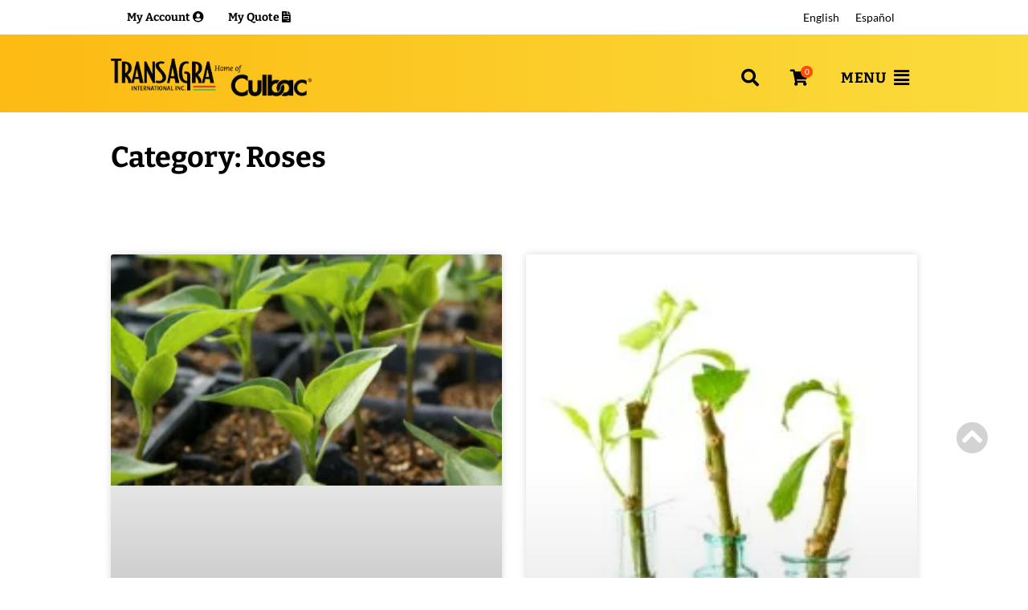

--- FILE ---
content_type: text/html; charset=UTF-8
request_url: https://transagra.com/category/research-on-ornamentals/roses/
body_size: 61378
content:
<!doctype html>
<html lang="en-US">
<head> <script>
var gform;gform||(document.addEventListener("gform_main_scripts_loaded",function(){gform.scriptsLoaded=!0}),document.addEventListener("gform/theme/scripts_loaded",function(){gform.themeScriptsLoaded=!0}),window.addEventListener("DOMContentLoaded",function(){gform.domLoaded=!0}),gform={domLoaded:!1,scriptsLoaded:!1,themeScriptsLoaded:!1,isFormEditor:()=>"function"==typeof InitializeEditor,callIfLoaded:function(o){return!(!gform.domLoaded||!gform.scriptsLoaded||!gform.themeScriptsLoaded&&!gform.isFormEditor()||(gform.isFormEditor()&&console.warn("The use of gform.initializeOnLoaded() is deprecated in the form editor context and will be removed in Gravity Forms 3.1."),o(),0))},initializeOnLoaded:function(o){gform.callIfLoaded(o)||(document.addEventListener("gform_main_scripts_loaded",()=>{gform.scriptsLoaded=!0,gform.callIfLoaded(o)}),document.addEventListener("gform/theme/scripts_loaded",()=>{gform.themeScriptsLoaded=!0,gform.callIfLoaded(o)}),window.addEventListener("DOMContentLoaded",()=>{gform.domLoaded=!0,gform.callIfLoaded(o)}))},hooks:{action:{},filter:{}},addAction:function(o,r,e,t){gform.addHook("action",o,r,e,t)},addFilter:function(o,r,e,t){gform.addHook("filter",o,r,e,t)},doAction:function(o){gform.doHook("action",o,arguments)},applyFilters:function(o){return gform.doHook("filter",o,arguments)},removeAction:function(o,r){gform.removeHook("action",o,r)},removeFilter:function(o,r,e){gform.removeHook("filter",o,r,e)},addHook:function(o,r,e,t,n){null==gform.hooks[o][r]&&(gform.hooks[o][r]=[]);var d=gform.hooks[o][r];null==n&&(n=r+"_"+d.length),gform.hooks[o][r].push({tag:n,callable:e,priority:t=null==t?10:t})},doHook:function(r,o,e){var t;if(e=Array.prototype.slice.call(e,1),null!=gform.hooks[r][o]&&((o=gform.hooks[r][o]).sort(function(o,r){return o.priority-r.priority}),o.forEach(function(o){"function"!=typeof(t=o.callable)&&(t=window[t]),"action"==r?t.apply(null,e):e[0]=t.apply(null,e)})),"filter"==r)return e[0]},removeHook:function(o,r,t,n){var e;null!=gform.hooks[o][r]&&(e=(e=gform.hooks[o][r]).filter(function(o,r,e){return!!(null!=n&&n!=o.tag||null!=t&&t!=o.priority)}),gform.hooks[o][r]=e)}});
</script>
<meta charset="UTF-8"><script>if(navigator.userAgent.match(/MSIE|Internet Explorer/i)||navigator.userAgent.match(/Trident\/7\..*?rv:11/i)){var href=document.location.href;if(!href.match(/[?&]nowprocket/)){if(href.indexOf("?")==-1){if(href.indexOf("#")==-1){document.location.href=href+"?nowprocket=1"}else{document.location.href=href.replace("#","?nowprocket=1#")}}else{if(href.indexOf("#")==-1){document.location.href=href+"&nowprocket=1"}else{document.location.href=href.replace("#","&nowprocket=1#")}}}}</script><script>(()=>{class RocketLazyLoadScripts{constructor(){this.v="2.0.4",this.userEvents=["keydown","keyup","mousedown","mouseup","mousemove","mouseover","mouseout","touchmove","touchstart","touchend","touchcancel","wheel","click","dblclick","input"],this.attributeEvents=["onblur","onclick","oncontextmenu","ondblclick","onfocus","onmousedown","onmouseenter","onmouseleave","onmousemove","onmouseout","onmouseover","onmouseup","onmousewheel","onscroll","onsubmit"]}async t(){this.i(),this.o(),/iP(ad|hone)/.test(navigator.userAgent)&&this.h(),this.u(),this.l(this),this.m(),this.k(this),this.p(this),this._(),await Promise.all([this.R(),this.L()]),this.lastBreath=Date.now(),this.S(this),this.P(),this.D(),this.O(),this.M(),await this.C(this.delayedScripts.normal),await this.C(this.delayedScripts.defer),await this.C(this.delayedScripts.async),await this.T(),await this.F(),await this.j(),await this.A(),window.dispatchEvent(new Event("rocket-allScriptsLoaded")),this.everythingLoaded=!0,this.lastTouchEnd&&await new Promise(t=>setTimeout(t,500-Date.now()+this.lastTouchEnd)),this.I(),this.H(),this.U(),this.W()}i(){this.CSPIssue=sessionStorage.getItem("rocketCSPIssue"),document.addEventListener("securitypolicyviolation",t=>{this.CSPIssue||"script-src-elem"!==t.violatedDirective||"data"!==t.blockedURI||(this.CSPIssue=!0,sessionStorage.setItem("rocketCSPIssue",!0))},{isRocket:!0})}o(){window.addEventListener("pageshow",t=>{this.persisted=t.persisted,this.realWindowLoadedFired=!0},{isRocket:!0}),window.addEventListener("pagehide",()=>{this.onFirstUserAction=null},{isRocket:!0})}h(){let t;function e(e){t=e}window.addEventListener("touchstart",e,{isRocket:!0}),window.addEventListener("touchend",function i(o){o.changedTouches[0]&&t.changedTouches[0]&&Math.abs(o.changedTouches[0].pageX-t.changedTouches[0].pageX)<10&&Math.abs(o.changedTouches[0].pageY-t.changedTouches[0].pageY)<10&&o.timeStamp-t.timeStamp<200&&(window.removeEventListener("touchstart",e,{isRocket:!0}),window.removeEventListener("touchend",i,{isRocket:!0}),"INPUT"===o.target.tagName&&"text"===o.target.type||(o.target.dispatchEvent(new TouchEvent("touchend",{target:o.target,bubbles:!0})),o.target.dispatchEvent(new MouseEvent("mouseover",{target:o.target,bubbles:!0})),o.target.dispatchEvent(new PointerEvent("click",{target:o.target,bubbles:!0,cancelable:!0,detail:1,clientX:o.changedTouches[0].clientX,clientY:o.changedTouches[0].clientY})),event.preventDefault()))},{isRocket:!0})}q(t){this.userActionTriggered||("mousemove"!==t.type||this.firstMousemoveIgnored?"keyup"===t.type||"mouseover"===t.type||"mouseout"===t.type||(this.userActionTriggered=!0,this.onFirstUserAction&&this.onFirstUserAction()):this.firstMousemoveIgnored=!0),"click"===t.type&&t.preventDefault(),t.stopPropagation(),t.stopImmediatePropagation(),"touchstart"===this.lastEvent&&"touchend"===t.type&&(this.lastTouchEnd=Date.now()),"click"===t.type&&(this.lastTouchEnd=0),this.lastEvent=t.type,t.composedPath&&t.composedPath()[0].getRootNode()instanceof ShadowRoot&&(t.rocketTarget=t.composedPath()[0]),this.savedUserEvents.push(t)}u(){this.savedUserEvents=[],this.userEventHandler=this.q.bind(this),this.userEvents.forEach(t=>window.addEventListener(t,this.userEventHandler,{passive:!1,isRocket:!0})),document.addEventListener("visibilitychange",this.userEventHandler,{isRocket:!0})}U(){this.userEvents.forEach(t=>window.removeEventListener(t,this.userEventHandler,{passive:!1,isRocket:!0})),document.removeEventListener("visibilitychange",this.userEventHandler,{isRocket:!0}),this.savedUserEvents.forEach(t=>{(t.rocketTarget||t.target).dispatchEvent(new window[t.constructor.name](t.type,t))})}m(){const t="return false",e=Array.from(this.attributeEvents,t=>"data-rocket-"+t),i="["+this.attributeEvents.join("],[")+"]",o="[data-rocket-"+this.attributeEvents.join("],[data-rocket-")+"]",s=(e,i,o)=>{o&&o!==t&&(e.setAttribute("data-rocket-"+i,o),e["rocket"+i]=new Function("event",o),e.setAttribute(i,t))};new MutationObserver(t=>{for(const n of t)"attributes"===n.type&&(n.attributeName.startsWith("data-rocket-")||this.everythingLoaded?n.attributeName.startsWith("data-rocket-")&&this.everythingLoaded&&this.N(n.target,n.attributeName.substring(12)):s(n.target,n.attributeName,n.target.getAttribute(n.attributeName))),"childList"===n.type&&n.addedNodes.forEach(t=>{if(t.nodeType===Node.ELEMENT_NODE)if(this.everythingLoaded)for(const i of[t,...t.querySelectorAll(o)])for(const t of i.getAttributeNames())e.includes(t)&&this.N(i,t.substring(12));else for(const e of[t,...t.querySelectorAll(i)])for(const t of e.getAttributeNames())this.attributeEvents.includes(t)&&s(e,t,e.getAttribute(t))})}).observe(document,{subtree:!0,childList:!0,attributeFilter:[...this.attributeEvents,...e]})}I(){this.attributeEvents.forEach(t=>{document.querySelectorAll("[data-rocket-"+t+"]").forEach(e=>{this.N(e,t)})})}N(t,e){const i=t.getAttribute("data-rocket-"+e);i&&(t.setAttribute(e,i),t.removeAttribute("data-rocket-"+e))}k(t){Object.defineProperty(HTMLElement.prototype,"onclick",{get(){return this.rocketonclick||null},set(e){this.rocketonclick=e,this.setAttribute(t.everythingLoaded?"onclick":"data-rocket-onclick","this.rocketonclick(event)")}})}S(t){function e(e,i){let o=e[i];e[i]=null,Object.defineProperty(e,i,{get:()=>o,set(s){t.everythingLoaded?o=s:e["rocket"+i]=o=s}})}e(document,"onreadystatechange"),e(window,"onload"),e(window,"onpageshow");try{Object.defineProperty(document,"readyState",{get:()=>t.rocketReadyState,set(e){t.rocketReadyState=e},configurable:!0}),document.readyState="loading"}catch(t){console.log("WPRocket DJE readyState conflict, bypassing")}}l(t){this.originalAddEventListener=EventTarget.prototype.addEventListener,this.originalRemoveEventListener=EventTarget.prototype.removeEventListener,this.savedEventListeners=[],EventTarget.prototype.addEventListener=function(e,i,o){o&&o.isRocket||!t.B(e,this)&&!t.userEvents.includes(e)||t.B(e,this)&&!t.userActionTriggered||e.startsWith("rocket-")||t.everythingLoaded?t.originalAddEventListener.call(this,e,i,o):(t.savedEventListeners.push({target:this,remove:!1,type:e,func:i,options:o}),"mouseenter"!==e&&"mouseleave"!==e||t.originalAddEventListener.call(this,e,t.savedUserEvents.push,o))},EventTarget.prototype.removeEventListener=function(e,i,o){o&&o.isRocket||!t.B(e,this)&&!t.userEvents.includes(e)||t.B(e,this)&&!t.userActionTriggered||e.startsWith("rocket-")||t.everythingLoaded?t.originalRemoveEventListener.call(this,e,i,o):t.savedEventListeners.push({target:this,remove:!0,type:e,func:i,options:o})}}J(t,e){this.savedEventListeners=this.savedEventListeners.filter(i=>{let o=i.type,s=i.target||window;return e!==o||t!==s||(this.B(o,s)&&(i.type="rocket-"+o),this.$(i),!1)})}H(){EventTarget.prototype.addEventListener=this.originalAddEventListener,EventTarget.prototype.removeEventListener=this.originalRemoveEventListener,this.savedEventListeners.forEach(t=>this.$(t))}$(t){t.remove?this.originalRemoveEventListener.call(t.target,t.type,t.func,t.options):this.originalAddEventListener.call(t.target,t.type,t.func,t.options)}p(t){let e;function i(e){return t.everythingLoaded?e:e.split(" ").map(t=>"load"===t||t.startsWith("load.")?"rocket-jquery-load":t).join(" ")}function o(o){function s(e){const s=o.fn[e];o.fn[e]=o.fn.init.prototype[e]=function(){return this[0]===window&&t.userActionTriggered&&("string"==typeof arguments[0]||arguments[0]instanceof String?arguments[0]=i(arguments[0]):"object"==typeof arguments[0]&&Object.keys(arguments[0]).forEach(t=>{const e=arguments[0][t];delete arguments[0][t],arguments[0][i(t)]=e})),s.apply(this,arguments),this}}if(o&&o.fn&&!t.allJQueries.includes(o)){const e={DOMContentLoaded:[],"rocket-DOMContentLoaded":[]};for(const t in e)document.addEventListener(t,()=>{e[t].forEach(t=>t())},{isRocket:!0});o.fn.ready=o.fn.init.prototype.ready=function(i){function s(){parseInt(o.fn.jquery)>2?setTimeout(()=>i.bind(document)(o)):i.bind(document)(o)}return"function"==typeof i&&(t.realDomReadyFired?!t.userActionTriggered||t.fauxDomReadyFired?s():e["rocket-DOMContentLoaded"].push(s):e.DOMContentLoaded.push(s)),o([])},s("on"),s("one"),s("off"),t.allJQueries.push(o)}e=o}t.allJQueries=[],o(window.jQuery),Object.defineProperty(window,"jQuery",{get:()=>e,set(t){o(t)}})}P(){const t=new Map;document.write=document.writeln=function(e){const i=document.currentScript,o=document.createRange(),s=i.parentElement;let n=t.get(i);void 0===n&&(n=i.nextSibling,t.set(i,n));const c=document.createDocumentFragment();o.setStart(c,0),c.appendChild(o.createContextualFragment(e)),s.insertBefore(c,n)}}async R(){return new Promise(t=>{this.userActionTriggered?t():this.onFirstUserAction=t})}async L(){return new Promise(t=>{document.addEventListener("DOMContentLoaded",()=>{this.realDomReadyFired=!0,t()},{isRocket:!0})})}async j(){return this.realWindowLoadedFired?Promise.resolve():new Promise(t=>{window.addEventListener("load",t,{isRocket:!0})})}M(){this.pendingScripts=[];this.scriptsMutationObserver=new MutationObserver(t=>{for(const e of t)e.addedNodes.forEach(t=>{"SCRIPT"!==t.tagName||t.noModule||t.isWPRocket||this.pendingScripts.push({script:t,promise:new Promise(e=>{const i=()=>{const i=this.pendingScripts.findIndex(e=>e.script===t);i>=0&&this.pendingScripts.splice(i,1),e()};t.addEventListener("load",i,{isRocket:!0}),t.addEventListener("error",i,{isRocket:!0}),setTimeout(i,1e3)})})})}),this.scriptsMutationObserver.observe(document,{childList:!0,subtree:!0})}async F(){await this.X(),this.pendingScripts.length?(await this.pendingScripts[0].promise,await this.F()):this.scriptsMutationObserver.disconnect()}D(){this.delayedScripts={normal:[],async:[],defer:[]},document.querySelectorAll("script[type$=rocketlazyloadscript]").forEach(t=>{t.hasAttribute("data-rocket-src")?t.hasAttribute("async")&&!1!==t.async?this.delayedScripts.async.push(t):t.hasAttribute("defer")&&!1!==t.defer||"module"===t.getAttribute("data-rocket-type")?this.delayedScripts.defer.push(t):this.delayedScripts.normal.push(t):this.delayedScripts.normal.push(t)})}async _(){await this.L();let t=[];document.querySelectorAll("script[type$=rocketlazyloadscript][data-rocket-src]").forEach(e=>{let i=e.getAttribute("data-rocket-src");if(i&&!i.startsWith("data:")){i.startsWith("//")&&(i=location.protocol+i);try{const o=new URL(i).origin;o!==location.origin&&t.push({src:o,crossOrigin:e.crossOrigin||"module"===e.getAttribute("data-rocket-type")})}catch(t){}}}),t=[...new Map(t.map(t=>[JSON.stringify(t),t])).values()],this.Y(t,"preconnect")}async G(t){if(await this.K(),!0!==t.noModule||!("noModule"in HTMLScriptElement.prototype))return new Promise(e=>{let i;function o(){(i||t).setAttribute("data-rocket-status","executed"),e()}try{if(navigator.userAgent.includes("Firefox/")||""===navigator.vendor||this.CSPIssue)i=document.createElement("script"),[...t.attributes].forEach(t=>{let e=t.nodeName;"type"!==e&&("data-rocket-type"===e&&(e="type"),"data-rocket-src"===e&&(e="src"),i.setAttribute(e,t.nodeValue))}),t.text&&(i.text=t.text),t.nonce&&(i.nonce=t.nonce),i.hasAttribute("src")?(i.addEventListener("load",o,{isRocket:!0}),i.addEventListener("error",()=>{i.setAttribute("data-rocket-status","failed-network"),e()},{isRocket:!0}),setTimeout(()=>{i.isConnected||e()},1)):(i.text=t.text,o()),i.isWPRocket=!0,t.parentNode.replaceChild(i,t);else{const i=t.getAttribute("data-rocket-type"),s=t.getAttribute("data-rocket-src");i?(t.type=i,t.removeAttribute("data-rocket-type")):t.removeAttribute("type"),t.addEventListener("load",o,{isRocket:!0}),t.addEventListener("error",i=>{this.CSPIssue&&i.target.src.startsWith("data:")?(console.log("WPRocket: CSP fallback activated"),t.removeAttribute("src"),this.G(t).then(e)):(t.setAttribute("data-rocket-status","failed-network"),e())},{isRocket:!0}),s?(t.fetchPriority="high",t.removeAttribute("data-rocket-src"),t.src=s):t.src="data:text/javascript;base64,"+window.btoa(unescape(encodeURIComponent(t.text)))}}catch(i){t.setAttribute("data-rocket-status","failed-transform"),e()}});t.setAttribute("data-rocket-status","skipped")}async C(t){const e=t.shift();return e?(e.isConnected&&await this.G(e),this.C(t)):Promise.resolve()}O(){this.Y([...this.delayedScripts.normal,...this.delayedScripts.defer,...this.delayedScripts.async],"preload")}Y(t,e){this.trash=this.trash||[];let i=!0;var o=document.createDocumentFragment();t.forEach(t=>{const s=t.getAttribute&&t.getAttribute("data-rocket-src")||t.src;if(s&&!s.startsWith("data:")){const n=document.createElement("link");n.href=s,n.rel=e,"preconnect"!==e&&(n.as="script",n.fetchPriority=i?"high":"low"),t.getAttribute&&"module"===t.getAttribute("data-rocket-type")&&(n.crossOrigin=!0),t.crossOrigin&&(n.crossOrigin=t.crossOrigin),t.integrity&&(n.integrity=t.integrity),t.nonce&&(n.nonce=t.nonce),o.appendChild(n),this.trash.push(n),i=!1}}),document.head.appendChild(o)}W(){this.trash.forEach(t=>t.remove())}async T(){try{document.readyState="interactive"}catch(t){}this.fauxDomReadyFired=!0;try{await this.K(),this.J(document,"readystatechange"),document.dispatchEvent(new Event("rocket-readystatechange")),await this.K(),document.rocketonreadystatechange&&document.rocketonreadystatechange(),await this.K(),this.J(document,"DOMContentLoaded"),document.dispatchEvent(new Event("rocket-DOMContentLoaded")),await this.K(),this.J(window,"DOMContentLoaded"),window.dispatchEvent(new Event("rocket-DOMContentLoaded"))}catch(t){console.error(t)}}async A(){try{document.readyState="complete"}catch(t){}try{await this.K(),this.J(document,"readystatechange"),document.dispatchEvent(new Event("rocket-readystatechange")),await this.K(),document.rocketonreadystatechange&&document.rocketonreadystatechange(),await this.K(),this.J(window,"load"),window.dispatchEvent(new Event("rocket-load")),await this.K(),window.rocketonload&&window.rocketonload(),await this.K(),this.allJQueries.forEach(t=>t(window).trigger("rocket-jquery-load")),await this.K(),this.J(window,"pageshow");const t=new Event("rocket-pageshow");t.persisted=this.persisted,window.dispatchEvent(t),await this.K(),window.rocketonpageshow&&window.rocketonpageshow({persisted:this.persisted})}catch(t){console.error(t)}}async K(){Date.now()-this.lastBreath>45&&(await this.X(),this.lastBreath=Date.now())}async X(){return document.hidden?new Promise(t=>setTimeout(t)):new Promise(t=>requestAnimationFrame(t))}B(t,e){return e===document&&"readystatechange"===t||(e===document&&"DOMContentLoaded"===t||(e===window&&"DOMContentLoaded"===t||(e===window&&"load"===t||e===window&&"pageshow"===t)))}static run(){(new RocketLazyLoadScripts).t()}}RocketLazyLoadScripts.run()})();</script>
	
	<meta name="viewport" content="width=device-width, initial-scale=1">
	<link rel="profile" href="https://gmpg.org/xfn/11">
	<meta name='robots' content='index, follow, max-image-preview:large, max-snippet:-1, max-video-preview:-1' />

<!-- Google Tag Manager for WordPress by gtm4wp.com -->
<script data-cfasync="false" data-pagespeed-no-defer>
	var gtm4wp_datalayer_name = "dataLayer";
	var dataLayer = dataLayer || [];
	const gtm4wp_use_sku_instead = 0;
	const gtm4wp_currency = 'USD';
	const gtm4wp_product_per_impression = 0;
	const gtm4wp_clear_ecommerce = false;
	const gtm4wp_datalayer_max_timeout = 2000;
</script>
<!-- End Google Tag Manager for WordPress by gtm4wp.com -->
	<!-- This site is optimized with the Yoast SEO plugin v26.6 - https://yoast.com/wordpress/plugins/seo/ -->
	<title>Roses Archives - TransAgra</title>
<style id="wpr-usedcss">img:is([sizes=auto i],[sizes^="auto," i]){contain-intrinsic-size:3000px 1500px}img.emoji{display:inline!important;border:none!important;box-shadow:none!important;height:1em!important;width:1em!important;margin:0 .07em!important;vertical-align:-.1em!important;background:0 0!important;padding:0!important}.wp-block-button__link{align-content:center;box-sizing:border-box;cursor:pointer;display:inline-block;height:100%;text-align:center;width:100%;word-break:break-word}:where(.wp-block-button__link){border-radius:9999px;box-shadow:none;padding:calc(.667em + 2px) calc(1.333em + 2px);text-decoration:none}:root :where(.wp-block-button .wp-block-button__link.is-style-outline),:root :where(.wp-block-button.is-style-outline>.wp-block-button__link){border:2px solid;padding:.667em 1.333em}:root :where(.wp-block-button .wp-block-button__link.is-style-outline:not(.has-text-color)),:root :where(.wp-block-button.is-style-outline>.wp-block-button__link:not(.has-text-color)){color:currentColor}:root :where(.wp-block-button .wp-block-button__link.is-style-outline:not(.has-background)),:root :where(.wp-block-button.is-style-outline>.wp-block-button__link:not(.has-background)){background-color:initial;background-image:none}:where(.wp-block-calendar table:not(.has-background) th){background:#ddd}:where(.wp-block-columns){margin-bottom:1.75em}:where(.wp-block-columns.has-background){padding:1.25em 2.375em}.wp-block-column{flex-grow:1;min-width:0;overflow-wrap:break-word;word-break:break-word}:where(.wp-block-post-comments input[type=submit]){border:none}:where(.wp-block-cover-image:not(.has-text-color)),:where(.wp-block-cover:not(.has-text-color)){color:#fff}:where(.wp-block-cover-image.is-light:not(.has-text-color)),:where(.wp-block-cover.is-light:not(.has-text-color)){color:#000}:root :where(.wp-block-cover h1:not(.has-text-color)),:root :where(.wp-block-cover h2:not(.has-text-color)),:root :where(.wp-block-cover h3:not(.has-text-color)),:root :where(.wp-block-cover h4:not(.has-text-color)),:root :where(.wp-block-cover h5:not(.has-text-color)),:root :where(.wp-block-cover h6:not(.has-text-color)),:root :where(.wp-block-cover p:not(.has-text-color)){color:inherit}:where(.wp-block-file){margin-bottom:1.5em}:where(.wp-block-file__button){border-radius:2em;display:inline-block;padding:.5em 1em}:where(.wp-block-file__button):is(a):active,:where(.wp-block-file__button):is(a):focus,:where(.wp-block-file__button):is(a):hover,:where(.wp-block-file__button):is(a):visited{box-shadow:none;color:#fff;opacity:.85;text-decoration:none}:where(.wp-block-group.wp-block-group-is-layout-constrained){position:relative}:root :where(.wp-block-image.is-style-rounded img,.wp-block-image .is-style-rounded img){border-radius:9999px}:where(.wp-block-latest-comments:not([style*=line-height] .wp-block-latest-comments__comment)){line-height:1.1}:where(.wp-block-latest-comments:not([style*=line-height] .wp-block-latest-comments__comment-excerpt p)){line-height:1.8}:root :where(.wp-block-latest-posts.is-grid){padding:0}:root :where(.wp-block-latest-posts.wp-block-latest-posts__list){padding-left:0}ul{box-sizing:border-box}:root :where(.wp-block-list.has-background){padding:1.25em 2.375em}:where(.wp-block-navigation.has-background .wp-block-navigation-item a:not(.wp-element-button)),:where(.wp-block-navigation.has-background .wp-block-navigation-submenu a:not(.wp-element-button)){padding:.5em 1em}:where(.wp-block-navigation .wp-block-navigation__submenu-container .wp-block-navigation-item a:not(.wp-element-button)),:where(.wp-block-navigation .wp-block-navigation__submenu-container .wp-block-navigation-submenu a:not(.wp-element-button)),:where(.wp-block-navigation .wp-block-navigation__submenu-container .wp-block-navigation-submenu button.wp-block-navigation-item__content),:where(.wp-block-navigation .wp-block-navigation__submenu-container .wp-block-pages-list__item button.wp-block-navigation-item__content){padding:.5em 1em}:root :where(p.has-background){padding:1.25em 2.375em}:where(p.has-text-color:not(.has-link-color)) a{color:inherit}:where(.wp-block-post-comments-form) input:not([type=submit]),:where(.wp-block-post-comments-form) textarea{border:1px solid #949494;font-family:inherit;font-size:1em}:where(.wp-block-post-comments-form) input:where(:not([type=submit]):not([type=checkbox])),:where(.wp-block-post-comments-form) textarea{padding:calc(.667em + 2px)}:where(.wp-block-post-excerpt){box-sizing:border-box;margin-bottom:var(--wp--style--block-gap);margin-top:var(--wp--style--block-gap)}:where(.wp-block-preformatted.has-background){padding:1.25em 2.375em}:where(.wp-block-search__button){border:1px solid #ccc;padding:6px 10px}:where(.wp-block-search__input){font-family:inherit;font-size:inherit;font-style:inherit;font-weight:inherit;letter-spacing:inherit;line-height:inherit;text-transform:inherit}:where(.wp-block-search__button-inside .wp-block-search__inside-wrapper){border:1px solid #949494;box-sizing:border-box;padding:4px}:where(.wp-block-search__button-inside .wp-block-search__inside-wrapper) .wp-block-search__input{border:none;border-radius:0;padding:0 4px}:where(.wp-block-search__button-inside .wp-block-search__inside-wrapper) .wp-block-search__input:focus{outline:0}:where(.wp-block-search__button-inside .wp-block-search__inside-wrapper) :where(.wp-block-search__button){padding:4px 8px}:root :where(.wp-block-separator.is-style-dots){height:auto;line-height:1;text-align:center}:root :where(.wp-block-separator.is-style-dots):before{color:currentColor;content:"···";font-family:serif;font-size:1.5em;letter-spacing:2em;padding-left:2em}:root :where(.wp-block-site-logo.is-style-rounded){border-radius:9999px}:where(.wp-block-social-links:not(.is-style-logos-only)) .wp-social-link{background-color:#f0f0f0;color:#444}:where(.wp-block-social-links:not(.is-style-logos-only)) .wp-social-link-amazon{background-color:#f90;color:#fff}:where(.wp-block-social-links:not(.is-style-logos-only)) .wp-social-link-bandcamp{background-color:#1ea0c3;color:#fff}:where(.wp-block-social-links:not(.is-style-logos-only)) .wp-social-link-behance{background-color:#0757fe;color:#fff}:where(.wp-block-social-links:not(.is-style-logos-only)) .wp-social-link-bluesky{background-color:#0a7aff;color:#fff}:where(.wp-block-social-links:not(.is-style-logos-only)) .wp-social-link-codepen{background-color:#1e1f26;color:#fff}:where(.wp-block-social-links:not(.is-style-logos-only)) .wp-social-link-deviantart{background-color:#02e49b;color:#fff}:where(.wp-block-social-links:not(.is-style-logos-only)) .wp-social-link-discord{background-color:#5865f2;color:#fff}:where(.wp-block-social-links:not(.is-style-logos-only)) .wp-social-link-dribbble{background-color:#e94c89;color:#fff}:where(.wp-block-social-links:not(.is-style-logos-only)) .wp-social-link-dropbox{background-color:#4280ff;color:#fff}:where(.wp-block-social-links:not(.is-style-logos-only)) .wp-social-link-etsy{background-color:#f45800;color:#fff}:where(.wp-block-social-links:not(.is-style-logos-only)) .wp-social-link-facebook{background-color:#0866ff;color:#fff}:where(.wp-block-social-links:not(.is-style-logos-only)) .wp-social-link-fivehundredpx{background-color:#000;color:#fff}:where(.wp-block-social-links:not(.is-style-logos-only)) .wp-social-link-flickr{background-color:#0461dd;color:#fff}:where(.wp-block-social-links:not(.is-style-logos-only)) .wp-social-link-foursquare{background-color:#e65678;color:#fff}:where(.wp-block-social-links:not(.is-style-logos-only)) .wp-social-link-github{background-color:#24292d;color:#fff}:where(.wp-block-social-links:not(.is-style-logos-only)) .wp-social-link-goodreads{background-color:#eceadd;color:#382110}:where(.wp-block-social-links:not(.is-style-logos-only)) .wp-social-link-google{background-color:#ea4434;color:#fff}:where(.wp-block-social-links:not(.is-style-logos-only)) .wp-social-link-gravatar{background-color:#1d4fc4;color:#fff}:where(.wp-block-social-links:not(.is-style-logos-only)) .wp-social-link-instagram{background-color:#f00075;color:#fff}:where(.wp-block-social-links:not(.is-style-logos-only)) .wp-social-link-lastfm{background-color:#e21b24;color:#fff}:where(.wp-block-social-links:not(.is-style-logos-only)) .wp-social-link-linkedin{background-color:#0d66c2;color:#fff}:where(.wp-block-social-links:not(.is-style-logos-only)) .wp-social-link-mastodon{background-color:#3288d4;color:#fff}:where(.wp-block-social-links:not(.is-style-logos-only)) .wp-social-link-medium{background-color:#000;color:#fff}:where(.wp-block-social-links:not(.is-style-logos-only)) .wp-social-link-meetup{background-color:#f6405f;color:#fff}:where(.wp-block-social-links:not(.is-style-logos-only)) .wp-social-link-patreon{background-color:#000;color:#fff}:where(.wp-block-social-links:not(.is-style-logos-only)) .wp-social-link-pinterest{background-color:#e60122;color:#fff}:where(.wp-block-social-links:not(.is-style-logos-only)) .wp-social-link-pocket{background-color:#ef4155;color:#fff}:where(.wp-block-social-links:not(.is-style-logos-only)) .wp-social-link-reddit{background-color:#ff4500;color:#fff}:where(.wp-block-social-links:not(.is-style-logos-only)) .wp-social-link-skype{background-color:#0478d7;color:#fff}:where(.wp-block-social-links:not(.is-style-logos-only)) .wp-social-link-snapchat{background-color:#fefc00;color:#fff;stroke:#000}:where(.wp-block-social-links:not(.is-style-logos-only)) .wp-social-link-soundcloud{background-color:#ff5600;color:#fff}:where(.wp-block-social-links:not(.is-style-logos-only)) .wp-social-link-spotify{background-color:#1bd760;color:#fff}:where(.wp-block-social-links:not(.is-style-logos-only)) .wp-social-link-telegram{background-color:#2aabee;color:#fff}:where(.wp-block-social-links:not(.is-style-logos-only)) .wp-social-link-threads{background-color:#000;color:#fff}:where(.wp-block-social-links:not(.is-style-logos-only)) .wp-social-link-tiktok{background-color:#000;color:#fff}:where(.wp-block-social-links:not(.is-style-logos-only)) .wp-social-link-tumblr{background-color:#011835;color:#fff}:where(.wp-block-social-links:not(.is-style-logos-only)) .wp-social-link-twitch{background-color:#6440a4;color:#fff}:where(.wp-block-social-links:not(.is-style-logos-only)) .wp-social-link-twitter{background-color:#1da1f2;color:#fff}:where(.wp-block-social-links:not(.is-style-logos-only)) .wp-social-link-vimeo{background-color:#1eb7ea;color:#fff}:where(.wp-block-social-links:not(.is-style-logos-only)) .wp-social-link-vk{background-color:#4680c2;color:#fff}:where(.wp-block-social-links:not(.is-style-logos-only)) .wp-social-link-wordpress{background-color:#3499cd;color:#fff}:where(.wp-block-social-links:not(.is-style-logos-only)) .wp-social-link-whatsapp{background-color:#25d366;color:#fff}:where(.wp-block-social-links:not(.is-style-logos-only)) .wp-social-link-x{background-color:#000;color:#fff}:where(.wp-block-social-links:not(.is-style-logos-only)) .wp-social-link-yelp{background-color:#d32422;color:#fff}:where(.wp-block-social-links:not(.is-style-logos-only)) .wp-social-link-youtube{background-color:red;color:#fff}:where(.wp-block-social-links.is-style-logos-only) .wp-social-link{background:0 0}:where(.wp-block-social-links.is-style-logos-only) .wp-social-link svg{height:1.25em;width:1.25em}:where(.wp-block-social-links.is-style-logos-only) .wp-social-link-amazon{color:#f90}:where(.wp-block-social-links.is-style-logos-only) .wp-social-link-bandcamp{color:#1ea0c3}:where(.wp-block-social-links.is-style-logos-only) .wp-social-link-behance{color:#0757fe}:where(.wp-block-social-links.is-style-logos-only) .wp-social-link-bluesky{color:#0a7aff}:where(.wp-block-social-links.is-style-logos-only) .wp-social-link-codepen{color:#1e1f26}:where(.wp-block-social-links.is-style-logos-only) .wp-social-link-deviantart{color:#02e49b}:where(.wp-block-social-links.is-style-logos-only) .wp-social-link-discord{color:#5865f2}:where(.wp-block-social-links.is-style-logos-only) .wp-social-link-dribbble{color:#e94c89}:where(.wp-block-social-links.is-style-logos-only) .wp-social-link-dropbox{color:#4280ff}:where(.wp-block-social-links.is-style-logos-only) .wp-social-link-etsy{color:#f45800}:where(.wp-block-social-links.is-style-logos-only) .wp-social-link-facebook{color:#0866ff}:where(.wp-block-social-links.is-style-logos-only) .wp-social-link-fivehundredpx{color:#000}:where(.wp-block-social-links.is-style-logos-only) .wp-social-link-flickr{color:#0461dd}:where(.wp-block-social-links.is-style-logos-only) .wp-social-link-foursquare{color:#e65678}:where(.wp-block-social-links.is-style-logos-only) .wp-social-link-github{color:#24292d}:where(.wp-block-social-links.is-style-logos-only) .wp-social-link-goodreads{color:#382110}:where(.wp-block-social-links.is-style-logos-only) .wp-social-link-google{color:#ea4434}:where(.wp-block-social-links.is-style-logos-only) .wp-social-link-gravatar{color:#1d4fc4}:where(.wp-block-social-links.is-style-logos-only) .wp-social-link-instagram{color:#f00075}:where(.wp-block-social-links.is-style-logos-only) .wp-social-link-lastfm{color:#e21b24}:where(.wp-block-social-links.is-style-logos-only) .wp-social-link-linkedin{color:#0d66c2}:where(.wp-block-social-links.is-style-logos-only) .wp-social-link-mastodon{color:#3288d4}:where(.wp-block-social-links.is-style-logos-only) .wp-social-link-medium{color:#000}:where(.wp-block-social-links.is-style-logos-only) .wp-social-link-meetup{color:#f6405f}:where(.wp-block-social-links.is-style-logos-only) .wp-social-link-patreon{color:#000}:where(.wp-block-social-links.is-style-logos-only) .wp-social-link-pinterest{color:#e60122}:where(.wp-block-social-links.is-style-logos-only) .wp-social-link-pocket{color:#ef4155}:where(.wp-block-social-links.is-style-logos-only) .wp-social-link-reddit{color:#ff4500}:where(.wp-block-social-links.is-style-logos-only) .wp-social-link-skype{color:#0478d7}:where(.wp-block-social-links.is-style-logos-only) .wp-social-link-snapchat{color:#fff;stroke:#000}:where(.wp-block-social-links.is-style-logos-only) .wp-social-link-soundcloud{color:#ff5600}:where(.wp-block-social-links.is-style-logos-only) .wp-social-link-spotify{color:#1bd760}:where(.wp-block-social-links.is-style-logos-only) .wp-social-link-telegram{color:#2aabee}:where(.wp-block-social-links.is-style-logos-only) .wp-social-link-threads{color:#000}:where(.wp-block-social-links.is-style-logos-only) .wp-social-link-tiktok{color:#000}:where(.wp-block-social-links.is-style-logos-only) .wp-social-link-tumblr{color:#011835}:where(.wp-block-social-links.is-style-logos-only) .wp-social-link-twitch{color:#6440a4}:where(.wp-block-social-links.is-style-logos-only) .wp-social-link-twitter{color:#1da1f2}:where(.wp-block-social-links.is-style-logos-only) .wp-social-link-vimeo{color:#1eb7ea}:where(.wp-block-social-links.is-style-logos-only) .wp-social-link-vk{color:#4680c2}:where(.wp-block-social-links.is-style-logos-only) .wp-social-link-whatsapp{color:#25d366}:where(.wp-block-social-links.is-style-logos-only) .wp-social-link-wordpress{color:#3499cd}:where(.wp-block-social-links.is-style-logos-only) .wp-social-link-x{color:#000}:where(.wp-block-social-links.is-style-logos-only) .wp-social-link-yelp{color:#d32422}:where(.wp-block-social-links.is-style-logos-only) .wp-social-link-youtube{color:red}:root :where(.wp-block-social-links .wp-social-link a){padding:.25em}:root :where(.wp-block-social-links.is-style-logos-only .wp-social-link a){padding:0}:root :where(.wp-block-social-links.is-style-pill-shape .wp-social-link a){padding-left:.6666666667em;padding-right:.6666666667em}:root :where(.wp-block-tag-cloud.is-style-outline){display:flex;flex-wrap:wrap;gap:1ch}:root :where(.wp-block-tag-cloud.is-style-outline a){border:1px solid;font-size:unset!important;margin-right:0;padding:1ch 2ch;text-decoration:none!important}:root :where(.wp-block-table-of-contents){box-sizing:border-box}:where(.wp-block-term-description){box-sizing:border-box;margin-bottom:var(--wp--style--block-gap);margin-top:var(--wp--style--block-gap)}:where(pre.wp-block-verse){font-family:inherit}.wp-element-button{cursor:pointer}:root{--wp--preset--font-size--normal:16px;--wp--preset--font-size--huge:42px}.has-text-align-center{text-align:center}.screen-reader-text{border:0;clip-path:inset(50%);height:1px;margin:-1px;overflow:hidden;padding:0;position:absolute;width:1px;word-wrap:normal!important}.screen-reader-text:focus{background-color:#ddd;clip-path:none;color:#444;display:block;font-size:1em;height:auto;left:5px;line-height:normal;padding:15px 23px 14px;text-decoration:none;top:5px;width:auto;z-index:100000}html :where(.has-border-color){border-style:solid}html :where([style*=border-top-color]){border-top-style:solid}html :where([style*=border-right-color]){border-right-style:solid}html :where([style*=border-bottom-color]){border-bottom-style:solid}html :where([style*=border-left-color]){border-left-style:solid}html :where([style*=border-width]){border-style:solid}html :where([style*=border-top-width]){border-top-style:solid}html :where([style*=border-right-width]){border-right-style:solid}html :where([style*=border-bottom-width]){border-bottom-style:solid}html :where([style*=border-left-width]){border-left-style:solid}html :where(img[class*=wp-image-]){height:auto;max-width:100%}:where(figure){margin:0 0 1em}html :where(.is-position-sticky){--wp-admin--admin-bar--position-offset:var(--wp-admin--admin-bar--height,0px)}@media screen and (max-width:600px){html :where(.is-position-sticky){--wp-admin--admin-bar--position-offset:0px}}:root{--wp--preset--aspect-ratio--square:1;--wp--preset--aspect-ratio--4-3:4/3;--wp--preset--aspect-ratio--3-4:3/4;--wp--preset--aspect-ratio--3-2:3/2;--wp--preset--aspect-ratio--2-3:2/3;--wp--preset--aspect-ratio--16-9:16/9;--wp--preset--aspect-ratio--9-16:9/16;--wp--preset--color--black:#000000;--wp--preset--color--cyan-bluish-gray:#abb8c3;--wp--preset--color--white:#ffffff;--wp--preset--color--pale-pink:#f78da7;--wp--preset--color--vivid-red:#cf2e2e;--wp--preset--color--luminous-vivid-orange:#ff6900;--wp--preset--color--luminous-vivid-amber:#fcb900;--wp--preset--color--light-green-cyan:#7bdcb5;--wp--preset--color--vivid-green-cyan:#00d084;--wp--preset--color--pale-cyan-blue:#8ed1fc;--wp--preset--color--vivid-cyan-blue:#0693e3;--wp--preset--color--vivid-purple:#9b51e0;--wp--preset--gradient--vivid-cyan-blue-to-vivid-purple:linear-gradient(135deg,rgba(6, 147, 227, 1) 0%,rgb(155, 81, 224) 100%);--wp--preset--gradient--light-green-cyan-to-vivid-green-cyan:linear-gradient(135deg,rgb(122, 220, 180) 0%,rgb(0, 208, 130) 100%);--wp--preset--gradient--luminous-vivid-amber-to-luminous-vivid-orange:linear-gradient(135deg,rgba(252, 185, 0, 1) 0%,rgba(255, 105, 0, 1) 100%);--wp--preset--gradient--luminous-vivid-orange-to-vivid-red:linear-gradient(135deg,rgba(255, 105, 0, 1) 0%,rgb(207, 46, 46) 100%);--wp--preset--gradient--very-light-gray-to-cyan-bluish-gray:linear-gradient(135deg,rgb(238, 238, 238) 0%,rgb(169, 184, 195) 100%);--wp--preset--gradient--cool-to-warm-spectrum:linear-gradient(135deg,rgb(74, 234, 220) 0%,rgb(151, 120, 209) 20%,rgb(207, 42, 186) 40%,rgb(238, 44, 130) 60%,rgb(251, 105, 98) 80%,rgb(254, 248, 76) 100%);--wp--preset--gradient--blush-light-purple:linear-gradient(135deg,rgb(255, 206, 236) 0%,rgb(152, 150, 240) 100%);--wp--preset--gradient--blush-bordeaux:linear-gradient(135deg,rgb(254, 205, 165) 0%,rgb(254, 45, 45) 50%,rgb(107, 0, 62) 100%);--wp--preset--gradient--luminous-dusk:linear-gradient(135deg,rgb(255, 203, 112) 0%,rgb(199, 81, 192) 50%,rgb(65, 88, 208) 100%);--wp--preset--gradient--pale-ocean:linear-gradient(135deg,rgb(255, 245, 203) 0%,rgb(182, 227, 212) 50%,rgb(51, 167, 181) 100%);--wp--preset--gradient--electric-grass:linear-gradient(135deg,rgb(202, 248, 128) 0%,rgb(113, 206, 126) 100%);--wp--preset--gradient--midnight:linear-gradient(135deg,rgb(2, 3, 129) 0%,rgb(40, 116, 252) 100%);--wp--preset--font-size--small:13px;--wp--preset--font-size--medium:20px;--wp--preset--font-size--large:36px;--wp--preset--font-size--x-large:42px;--wp--preset--spacing--20:0.44rem;--wp--preset--spacing--30:0.67rem;--wp--preset--spacing--40:1rem;--wp--preset--spacing--50:1.5rem;--wp--preset--spacing--60:2.25rem;--wp--preset--spacing--70:3.38rem;--wp--preset--spacing--80:5.06rem;--wp--preset--shadow--natural:6px 6px 9px rgba(0, 0, 0, .2);--wp--preset--shadow--deep:12px 12px 50px rgba(0, 0, 0, .4);--wp--preset--shadow--sharp:6px 6px 0px rgba(0, 0, 0, .2);--wp--preset--shadow--outlined:6px 6px 0px -3px rgba(255, 255, 255, 1),6px 6px rgba(0, 0, 0, 1);--wp--preset--shadow--crisp:6px 6px 0px rgba(0, 0, 0, 1)}:root{--wp--style--global--content-size:800px;--wp--style--global--wide-size:1200px}:where(body){margin:0}:where(.wp-site-blocks)>*{margin-block-start:24px;margin-block-end:0}:where(.wp-site-blocks)>:first-child{margin-block-start:0}:where(.wp-site-blocks)>:last-child{margin-block-end:0}:root{--wp--style--block-gap:24px}:root :where(.is-layout-flow)>:first-child{margin-block-start:0}:root :where(.is-layout-flow)>:last-child{margin-block-end:0}:root :where(.is-layout-flow)>*{margin-block-start:24px;margin-block-end:0}:root :where(.is-layout-constrained)>:first-child{margin-block-start:0}:root :where(.is-layout-constrained)>:last-child{margin-block-end:0}:root :where(.is-layout-constrained)>*{margin-block-start:24px;margin-block-end:0}:root :where(.is-layout-flex){gap:24px}:root :where(.is-layout-grid){gap:24px}body{padding-top:0;padding-right:0;padding-bottom:0;padding-left:0}a:where(:not(.wp-element-button)){text-decoration:underline}:root :where(.wp-element-button,.wp-block-button__link){background-color:#32373c;border-width:0;color:#fff;font-family:inherit;font-size:inherit;line-height:inherit;padding:calc(.667em + 2px) calc(1.333em + 2px);text-decoration:none}.has-small-font-size{font-size:var(--wp--preset--font-size--small)!important}:root :where(.wp-block-pullquote){font-size:1.5em;line-height:1.6}div.addify_converty_to_order_button{width:100%;overflow:hidden;margin-top:1em}div.addify_converty_to_order_button button{float:right;background:green;color:#fff;border-radius:3px}#dropdown{min-width:280px!important;display:none;background-color:#f0f0f0;position:absolute;top:100%;right:-20%;z-index:100;padding:17px}#quantity{font-size:10px!important}.quote-li{list-style:none!important;position:relative}.afrfqbt_single_page{margin-left:10px!important}ul li#quote-li{float:right;width:auto}@keyframes spin{0%{transform:rotate(0)}100%{transform:rotate(360deg)}}@media only screen and (max-width:740px){ul li#quote-li{width:100%!important}}#loader-wrapper{position:fixed;width:100%;left:0;right:0;top:0;bottom:0;background-color:rgba(255,255,255,.7);z-index:9999;display:none}@-webkit-keyframes spin{from{-webkit-transform:rotate(0)}to{-webkit-transform:rotate(360deg)}}#loader-wrapper::after{content:'';display:block;position:absolute;left:48%;top:40%;width:25px;height:25px;border-style:dotted;border-color:#000;border-top-color:transparent;border-width:7px;border-radius:50%;-webkit-animation:.8s linear infinite spin;animation:.8s linear infinite spin}.fa{display:inline-block;font:14px/1 FontAwesome;font-size:inherit;text-rendering:auto;-webkit-font-smoothing:antialiased;-moz-osx-font-smoothing:grayscale}.fa-facebook-f:before{content:"\f09a"}.fa-linkedin:before{content:"\f0e1"}.fa-caret-square-o-down:before{content:"\f150"}.fa-caret-square-o-up:before{content:"\f151"}.fa-caret-square-o-right:before{content:"\f152"}.fa-caret-square-o-left:before{content:"\f191"}.fa-plus-square-o:before{content:"\f196"}.select2-container{box-sizing:border-box;display:inline-block;margin:0;position:relative;vertical-align:middle}.select2-container .select2-selection--single{box-sizing:border-box;cursor:pointer;display:block;height:28px;user-select:none;-webkit-user-select:none}.select2-container .select2-selection--single .select2-selection__rendered{display:block;padding-left:8px;padding-right:20px;overflow:hidden;text-overflow:ellipsis;white-space:nowrap}.select2-container[dir=rtl] .select2-selection--single .select2-selection__rendered{padding-right:8px;padding-left:20px}.select2-container .select2-selection--multiple{box-sizing:border-box;cursor:pointer;display:block;min-height:32px;user-select:none;-webkit-user-select:none}.select2-container .select2-selection--multiple .select2-selection__rendered{display:inline-block;overflow:hidden;padding-left:8px;text-overflow:ellipsis;white-space:nowrap}.select2-container .select2-search--inline{float:left}.select2-container .select2-search--inline .select2-search__field{box-sizing:border-box;border:none;font-size:100%;margin-top:5px}.select2-container .select2-search--inline .select2-search__field::-webkit-search-cancel-button{-webkit-appearance:none}.select2-dropdown{background-color:#fff;border:1px solid #aaa;border-radius:4px;box-sizing:border-box;display:block;position:absolute;left:-100000px;width:100%;z-index:1051}.select2-results{display:block}.select2-results__option{padding:6px;user-select:none;-webkit-user-select:none}.select2-results__option[aria-selected]{cursor:pointer}.select2-container--open .select2-dropdown{left:0}.select2-container--open .select2-dropdown--above{border-bottom:none;border-bottom-left-radius:0;border-bottom-right-radius:0}.select2-container--open .select2-dropdown--below{border-top:none;border-top-left-radius:0;border-top-right-radius:0}.select2-search--dropdown{display:block;padding:4px}.select2-search--dropdown .select2-search__field{padding:4px;width:100%;box-sizing:border-box}.select2-search--dropdown .select2-search__field::-webkit-search-cancel-button{-webkit-appearance:none}.select2-search--dropdown.select2-search--hide{display:none}.select2-close-mask{border:0;margin:0;padding:0;display:block;position:fixed;left:0;top:0;min-height:100%;min-width:100%;height:auto;width:auto;opacity:0;z-index:99;background-color:#fff}.select2-hidden-accessible{border:0;clip:rect(0 0 0 0);height:1px;margin:-1px;overflow:hidden;padding:0;position:absolute;width:1px}.select2-container--default .select2-selection--single{background-color:#fff;border:1px solid #aaa;border-radius:4px}.select2-container--default .select2-selection--single .select2-selection__rendered{color:#444;line-height:28px}.select2-container--default .select2-selection--single .select2-selection__clear{cursor:pointer;float:right;font-weight:700}.select2-container--default .select2-selection--single .select2-selection__placeholder{color:#999}.select2-container--default .select2-selection--single .select2-selection__arrow{height:26px;position:absolute;top:1px;right:1px;width:20px}.select2-container--default .select2-selection--single .select2-selection__arrow b{border-color:#888 transparent transparent;border-style:solid;border-width:5px 4px 0;height:0;left:50%;margin-left:-4px;margin-top:-2px;position:absolute;top:50%;width:0}.select2-container--default[dir=rtl] .select2-selection--single .select2-selection__clear{float:left}.select2-container--default[dir=rtl] .select2-selection--single .select2-selection__arrow{left:1px;right:auto}.select2-container--default.select2-container--disabled .select2-selection--single{background-color:#eee;cursor:default}.select2-container--default.select2-container--disabled .select2-selection--single .select2-selection__clear{display:none}.select2-container--default.select2-container--open .select2-selection--single .select2-selection__arrow b{border-color:transparent transparent #888;border-width:0 4px 5px}.select2-container--default .select2-selection--multiple{background-color:#fff;border:1px solid #aaa;border-radius:4px;cursor:text}.select2-container--default .select2-selection--multiple .select2-selection__rendered{box-sizing:border-box;list-style:none;margin:0;padding:0 5px;width:100%}.select2-container--default .select2-selection--multiple .select2-selection__placeholder{color:#999;margin-top:5px;float:left}.select2-container--default .select2-selection--multiple .select2-selection__clear{cursor:pointer;float:right;font-weight:700;margin-top:5px;margin-right:10px}.select2-container--default .select2-selection--multiple .select2-selection__choice{background-color:#e4e4e4;border:1px solid #aaa;border-radius:4px;cursor:default;float:left;margin-right:5px;margin-top:5px;padding:0 5px}.select2-container--default .select2-selection--multiple .select2-selection__choice__remove{color:#999;cursor:pointer;display:inline-block;font-weight:700;margin-right:2px}.select2-container--default .select2-selection--multiple .select2-selection__choice__remove:hover{color:#333}.select2-container--default[dir=rtl] .select2-selection--multiple .select2-selection__choice,.select2-container--default[dir=rtl] .select2-selection--multiple .select2-selection__placeholder{float:right}.select2-container--default[dir=rtl] .select2-selection--multiple .select2-selection__choice{margin-left:5px;margin-right:auto}.select2-container--default[dir=rtl] .select2-selection--multiple .select2-selection__choice__remove{margin-left:2px;margin-right:auto}.select2-container--default.select2-container--focus .select2-selection--multiple{border:1px solid #000;outline:0}.select2-container--default.select2-container--disabled .select2-selection--multiple{background-color:#eee;cursor:default}.select2-container--default.select2-container--disabled .select2-selection__choice__remove{display:none}.select2-container--default.select2-container--open.select2-container--above .select2-selection--multiple,.select2-container--default.select2-container--open.select2-container--above .select2-selection--single{border-top-left-radius:0;border-top-right-radius:0}.select2-container--default.select2-container--open.select2-container--below .select2-selection--multiple,.select2-container--default.select2-container--open.select2-container--below .select2-selection--single{border-bottom-left-radius:0;border-bottom-right-radius:0}.select2-container--default .select2-search--dropdown .select2-search__field{border:1px solid #aaa}.select2-container--default .select2-search--inline .select2-search__field{background:0 0;border:none;outline:0}.select2-container--default .select2-results>.select2-results__options{max-height:200px;overflow-y:auto}.select2-container--default .select2-results__option[role=group]{padding:0}.select2-container--default .select2-results__option[aria-disabled=true]{color:#999}.select2-container--default .select2-results__option[aria-selected=true]{background-color:#ddd}.select2-container--default .select2-results__option .select2-results__option{padding-left:1em}.select2-container--default .select2-results__option .select2-results__option .select2-results__group{padding-left:0}.select2-container--default .select2-results__option .select2-results__option .select2-results__option{margin-left:-1em;padding-left:2em}.select2-container--default .select2-results__option .select2-results__option .select2-results__option .select2-results__option{margin-left:-2em;padding-left:3em}.select2-container--default .select2-results__option .select2-results__option .select2-results__option .select2-results__option .select2-results__option{margin-left:-3em;padding-left:4em}.select2-container--default .select2-results__option .select2-results__option .select2-results__option .select2-results__option .select2-results__option .select2-results__option{margin-left:-4em;padding-left:5em}.select2-container--default .select2-results__option .select2-results__option .select2-results__option .select2-results__option .select2-results__option .select2-results__option .select2-results__option{margin-left:-5em;padding-left:6em}.select2-container--default .select2-results__option--highlighted[aria-selected]{background-color:#5897fb;color:#fff}.select2-container--default .select2-results__group{cursor:default;display:block;padding:6px}.select2-container--classic .select2-selection--single{background-color:#f6f6f6;border:1px solid #aaa;border-radius:4px;outline:0;background-image:-webkit-linear-gradient(top,#fff 50%,#eee 100%);background-image:-o-linear-gradient(top,#fff 50%,#eee 100%);background-image:linear-gradient(to bottom,#fff 50%,#eee 100%);background-repeat:repeat-x}.select2-container--classic .select2-selection--single:focus{border:1px solid #5897fb}.select2-container--classic .select2-selection--single .select2-selection__rendered{color:#444;line-height:28px}.select2-container--classic .select2-selection--single .select2-selection__clear{cursor:pointer;float:right;font-weight:700;margin-right:10px}.select2-container--classic .select2-selection--single .select2-selection__placeholder{color:#999}.select2-container--classic .select2-selection--single .select2-selection__arrow{background-color:#ddd;border:none;border-left:1px solid #aaa;border-top-right-radius:4px;border-bottom-right-radius:4px;height:26px;position:absolute;top:1px;right:1px;width:20px;background-image:-webkit-linear-gradient(top,#eee 50%,#ccc 100%);background-image:-o-linear-gradient(top,#eee 50%,#ccc 100%);background-image:linear-gradient(to bottom,#eee 50%,#ccc 100%);background-repeat:repeat-x}.select2-container--classic .select2-selection--single .select2-selection__arrow b{border-color:#888 transparent transparent;border-style:solid;border-width:5px 4px 0;height:0;left:50%;margin-left:-4px;margin-top:-2px;position:absolute;top:50%;width:0}.select2-container--classic[dir=rtl] .select2-selection--single .select2-selection__clear{float:left}.select2-container--classic[dir=rtl] .select2-selection--single .select2-selection__arrow{border:none;border-right:1px solid #aaa;border-radius:0;border-top-left-radius:4px;border-bottom-left-radius:4px;left:1px;right:auto}.select2-container--classic.select2-container--open .select2-selection--single{border:1px solid #5897fb}.select2-container--classic.select2-container--open .select2-selection--single .select2-selection__arrow{background:0 0;border:none}.select2-container--classic.select2-container--open .select2-selection--single .select2-selection__arrow b{border-color:transparent transparent #888;border-width:0 4px 5px}.select2-container--classic.select2-container--open.select2-container--above .select2-selection--single{border-top:none;border-top-left-radius:0;border-top-right-radius:0;background-image:-webkit-linear-gradient(top,#fff 0,#eee 50%);background-image:-o-linear-gradient(top,#fff 0,#eee 50%);background-image:linear-gradient(to bottom,#fff 0,#eee 50%);background-repeat:repeat-x}.select2-container--classic.select2-container--open.select2-container--below .select2-selection--single{border-bottom:none;border-bottom-left-radius:0;border-bottom-right-radius:0;background-image:-webkit-linear-gradient(top,#eee 50%,#fff 100%);background-image:-o-linear-gradient(top,#eee 50%,#fff 100%);background-image:linear-gradient(to bottom,#eee 50%,#fff 100%);background-repeat:repeat-x}.select2-container--classic .select2-selection--multiple{background-color:#fff;border:1px solid #aaa;border-radius:4px;cursor:text;outline:0}.select2-container--classic .select2-selection--multiple:focus{border:1px solid #5897fb}.select2-container--classic .select2-selection--multiple .select2-selection__rendered{list-style:none;margin:0;padding:0 5px}.select2-container--classic .select2-selection--multiple .select2-selection__clear{display:none}.select2-container--classic .select2-selection--multiple .select2-selection__choice{background-color:#e4e4e4;border:1px solid #aaa;border-radius:4px;cursor:default;float:left;margin-right:5px;margin-top:5px;padding:0 5px}.select2-container--classic .select2-selection--multiple .select2-selection__choice__remove{color:#888;cursor:pointer;display:inline-block;font-weight:700;margin-right:2px}.select2-container--classic .select2-selection--multiple .select2-selection__choice__remove:hover{color:#555}.select2-container--classic[dir=rtl] .select2-selection--multiple .select2-selection__choice{float:right}.select2-container--classic[dir=rtl] .select2-selection--multiple .select2-selection__choice{margin-left:5px;margin-right:auto}.select2-container--classic[dir=rtl] .select2-selection--multiple .select2-selection__choice__remove{margin-left:2px;margin-right:auto}.select2-container--classic.select2-container--open .select2-selection--multiple{border:1px solid #5897fb}.select2-container--classic.select2-container--open.select2-container--above .select2-selection--multiple{border-top:none;border-top-left-radius:0;border-top-right-radius:0}.select2-container--classic.select2-container--open.select2-container--below .select2-selection--multiple{border-bottom:none;border-bottom-left-radius:0;border-bottom-right-radius:0}.select2-container--classic .select2-search--dropdown .select2-search__field{border:1px solid #aaa;outline:0}.select2-container--classic .select2-search--inline .select2-search__field{outline:0}.select2-container--classic .select2-dropdown{background-color:#fff;border:1px solid transparent}.select2-container--classic .select2-dropdown--above{border-bottom:none}.select2-container--classic .select2-dropdown--below{border-top:none}.select2-container--classic .select2-results>.select2-results__options{max-height:200px;overflow-y:auto}.select2-container--classic .select2-results__option[role=group]{padding:0}.select2-container--classic .select2-results__option[aria-disabled=true]{color:grey}.select2-container--classic .select2-results__option--highlighted[aria-selected]{background-color:#3875d7;color:#fff}.select2-container--classic .select2-results__group{cursor:default;display:block;padding:6px}.select2-container--classic.select2-container--open .select2-dropdown{border-color:#5897fb}.dashicons{font-family:dashicons;display:inline-block;line-height:1;font-weight:400;font-style:normal;speak:never;text-decoration:inherit;text-transform:none;text-rendering:auto;-webkit-font-smoothing:antialiased;-moz-osx-font-smoothing:grayscale;width:20px;height:20px;font-size:20px;vertical-align:top;text-align:center;transition:color .1s ease-in}.dashicons-hidden:before{content:"\f530"}.dashicons-trash:before{content:"\f182"}.dashicons-visibility:before{content:"\f177"}.woocommerce .woocommerce-error .button,.woocommerce .woocommerce-message .button{float:right}.woocommerce img{height:auto;max-width:100%}.woocommerce div.product div.images{float:left;width:48%}.woocommerce div.product div.thumbnails::after,.woocommerce div.product div.thumbnails::before{content:" ";display:table}.woocommerce div.product div.thumbnails::after{clear:both}.woocommerce div.product div.thumbnails a{float:left;width:30.75%;margin-right:3.8%;margin-bottom:1em}.woocommerce div.product div.thumbnails a.last{margin-right:0}.woocommerce div.product div.thumbnails a.first{clear:both}.woocommerce div.product div.thumbnails.columns-1 a{width:100%;margin-right:0;float:none}.woocommerce div.product div.thumbnails.columns-2 a{width:48%}.woocommerce div.product div.thumbnails.columns-4 a{width:22.05%}.woocommerce div.product div.thumbnails.columns-5 a{width:16.9%}.woocommerce div.product div.summary{float:right;width:48%;clear:none}.woocommerce div.product .woocommerce-tabs{clear:both}.woocommerce div.product .woocommerce-tabs ul.tabs::after,.woocommerce div.product .woocommerce-tabs ul.tabs::before{content:" ";display:table}.woocommerce div.product .woocommerce-tabs ul.tabs::after{clear:both}.woocommerce div.product .woocommerce-tabs ul.tabs li{display:inline-block}.woocommerce div.product #reviews .comment::after,.woocommerce div.product #reviews .comment::before{content:" ";display:table}.woocommerce div.product #reviews .comment::after{clear:both}.woocommerce div.product #reviews .comment img{float:right;height:auto}.woocommerce ul.products{clear:both}.woocommerce ul.products::after,.woocommerce ul.products::before{content:" ";display:table}.woocommerce ul.products::after{clear:both}.woocommerce ul.products li.product{float:left;margin:0 3.8% 2.992em 0;padding:0;position:relative;width:22.05%;margin-left:0}.woocommerce ul.products li.first{clear:both}.woocommerce ul.products li.last{margin-right:0}.woocommerce .woocommerce-ordering{float:right}.woocommerce #content table.cart img,.woocommerce table.cart img{height:auto}.woocommerce form .form-row::after,.woocommerce form .form-row::before{content:" ";display:table}.woocommerce form .form-row::after{clear:both}.woocommerce form .form-row label{display:block}.woocommerce form .form-row label.checkbox{display:inline}.woocommerce form .form-row select{width:100%}.woocommerce form .form-row .input-text{box-sizing:border-box;width:100%}.woocommerce form .form-row-first,.woocommerce form .form-row-last{width:47%;overflow:visible}.woocommerce form .form-row-first{float:left}.woocommerce form .form-row-last{float:right}.woocommerce form .password-input{display:flex;flex-direction:column;justify-content:center;position:relative}.woocommerce form .password-input input[type=password]{padding-right:2.5rem}.woocommerce form .password-input input::-ms-reveal{display:none}.woocommerce form .show-password-input{background-color:transparent;border-radius:0;border:0;color:var(--wc-form-color-text,#000);cursor:pointer;font-size:inherit;line-height:inherit;margin:0;padding:0;position:absolute;right:.7em;text-decoration:none;top:50%;transform:translateY(-50%);-moz-osx-font-smoothing:inherit;-webkit-appearance:none;-webkit-font-smoothing:inherit}.woocommerce form .show-password-input::before{background-repeat:no-repeat;background-size:cover;background-image:url('data:image/svg+xml,<svg width="20" height="20" viewBox="0 0 20 20" fill="none" xmlns="http://www.w3.org/2000/svg"><path d="M17.3 3.3C16.9 2.9 16.2 2.9 15.7 3.3L13.3 5.7C12.2437 5.3079 11.1267 5.1048 10 5.1C6.2 5.2 2.8 7.2 1 10.5C1.2 10.9 1.5 11.3 1.8 11.7C2.6 12.8 3.6 13.7 4.7 14.4L3 16.1C2.6 16.5 2.5 17.2 3 17.7C3.4 18.1 4.1 18.2 4.6 17.7L17.3 4.9C17.7 4.4 17.7 3.7 17.3 3.3ZM6.7 12.3L5.4 13.6C4.2 12.9 3.1 11.9 2.3 10.7C3.5 9 5.1 7.8 7 7.2C5.7 8.6 5.6 10.8 6.7 12.3ZM10.1 9C9.6 8.5 9.7 7.7 10.2 7.2C10.7 6.8 11.4 6.8 11.9 7.2L10.1 9ZM18.3 9.5C17.8 8.8 17.2 8.1 16.5 7.6L15.5 8.6C16.3 9.2 17 9.9 17.6 10.8C15.9 13.4 13 15 9.9 15H9.1L8.1 16C8.8 15.9 9.4 16 10 16C13.3 16 16.4 14.4 18.3 11.7C18.6 11.3 18.8 10.9 19.1 10.5C18.8 10.2 18.6 9.8 18.3 9.5ZM14 10L10 14C12.2 14 14 12.2 14 10Z" fill="%23111111"/></svg>');content:"";display:block;height:22px;width:22px}.woocommerce form .show-password-input.display-password::before{background-image:url('data:image/svg+xml,<svg width="20" height="20" viewBox="0 0 20 20" fill="none" xmlns="http://www.w3.org/2000/svg"><path d="M18.3 9.49999C15 4.89999 8.50002 3.79999 3.90002 7.19999C2.70002 8.09999 1.70002 9.29999 0.900024 10.6C1.10002 11 1.40002 11.4 1.70002 11.8C5.00002 16.4 11.3 17.4 15.9 14.2C16.8 13.5 17.6 12.8 18.3 11.8C18.6 11.4 18.8 11 19.1 10.6C18.8 10.2 18.6 9.79999 18.3 9.49999ZM10.1 7.19999C10.6 6.69999 11.4 6.69999 11.9 7.19999C12.4 7.69999 12.4 8.49999 11.9 8.99999C11.4 9.49999 10.6 9.49999 10.1 8.99999C9.60003 8.49999 9.60003 7.69999 10.1 7.19999ZM10 14.9C6.90002 14.9 4.00002 13.3 2.30002 10.7C3.50002 8.99999 5.10002 7.79999 7.00002 7.19999C6.30002 7.99999 6.00002 8.89999 6.00002 9.89999C6.00002 12.1 7.70002 14 10 14C12.2 14 14.1 12.3 14.1 9.99999V9.89999C14.1 8.89999 13.7 7.89999 13 7.19999C14.9 7.79999 16.5 8.99999 17.7 10.7C16 13.3 13.1 14.9 10 14.9Z" fill="%23111111"/></svg>')}.woocommerce #payment .form-row select{width:auto}:root{--woocommerce:#720eec;--wc-green:#7ad03a;--wc-red:#a00;--wc-orange:#ffba00;--wc-blue:#2ea2cc;--wc-primary:#720eec;--wc-primary-text:#fcfbfe;--wc-secondary:#e9e6ed;--wc-secondary-text:#515151;--wc-highlight:#958e09;--wc-highligh-text:white;--wc-content-bg:#fff;--wc-subtext:#767676;--wc-form-border-color:rgba(32, 7, 7, .8);--wc-form-border-radius:4px;--wc-form-border-width:1px}@keyframes spin{from{transform:rotate(0)}to{transform:rotate(360deg)}100%{transform:rotate(360deg)}}@font-face{font-display:swap;font-family:WooCommerce;src:url(https://transagra.com/wp-content/plugins/woocommerce/assets/fonts/WooCommerce.woff2) format("woff2"),url(https://transagra.com/wp-content/plugins/woocommerce/assets/fonts/WooCommerce.woff) format("woff"),url(https://transagra.com/wp-content/plugins/woocommerce/assets/fonts/WooCommerce.ttf) format("truetype");font-weight:400;font-style:normal}.woocommerce form .form-row{padding:3px;margin:0 0 6px}.woocommerce form .form-row [placeholder]:focus::-webkit-input-placeholder{-webkit-transition:opacity .5s .5s;transition:opacity .5s .5s ease;opacity:0}.woocommerce form .form-row label{line-height:2}.woocommerce form .form-row label.hidden{visibility:hidden}.woocommerce form .form-row label.inline{display:inline}.woocommerce form .form-row .woocommerce-input-wrapper .description{background:#1e85be;color:#fff;border-radius:3px;padding:1em;margin:.5em 0 0;clear:both;display:none;position:relative}.woocommerce form .form-row .woocommerce-input-wrapper .description a{color:#fff;text-decoration:underline;border:0;box-shadow:none}.woocommerce form .form-row .woocommerce-input-wrapper .description::before{left:50%;top:0;margin-top:-4px;transform:translateX(-50%) rotate(180deg);content:"";position:absolute;border-width:4px 6px 0;border-style:solid;border-color:#1e85be transparent transparent;z-index:100;display:block}.woocommerce form .form-row .input-text,.woocommerce form .form-row select{font-family:inherit;font-weight:400;letter-spacing:normal;padding:.5em;display:block;background-color:var(--wc-form-color-background,#fff);border:var(--wc-form-border-width) solid var(--wc-form-border-color);border-radius:var(--wc-form-border-radius);color:var(--wc-form-color-text,#000);box-sizing:border-box;width:100%;margin:0;line-height:normal;height:auto}.woocommerce form .form-row .input-text:focus,.woocommerce form .form-row select:focus{border-color:currentColor}.woocommerce form .form-row select{cursor:pointer;appearance:none;padding-right:3em;background-image:url([data-uri]);background-repeat:no-repeat;background-size:16px;background-position:calc(100% - .5em) 50%}.woocommerce form .form-row textarea{height:4em;line-height:1.5;box-shadow:none}.woocommerce form .form-row .required{color:var(--wc-red);font-weight:700;border:0!important;text-decoration:none;visibility:hidden}.woocommerce form .form-row.woocommerce-invalid .select2-container:not(.select2-container--open) .select2-selection{border-color:var(--wc-red)}.woocommerce form .form-row.woocommerce-validated .select2-container:not(.select2-container--open) .select2-selection{border-color:var(--wc-green)}.woocommerce form .form-row ::-webkit-input-placeholder{line-height:normal}.woocommerce form .form-row :-moz-placeholder{line-height:normal}.woocommerce form .form-row :-ms-input-placeholder{line-height:normal}.select2-container{width:100%}.select2-container .select2-selection--single{height:auto}.select2-container .select2-selection--single .select2-selection__rendered{padding:.5em;line-height:normal;box-sizing:border-box;color:var(--wc-form-color-text,#444);font-weight:400}.select2-container .select2-selection--single .select2-selection__placeholder{color:#999}.select2-container .select2-selection--single .select2-selection__arrow{position:absolute;top:2px;right:.5em;height:100%;width:16px}.select2-container .select2-selection--single .select2-selection__arrow b{border:none;display:block;background:url([data-uri]) no-repeat;background-size:16px;width:16px;height:16px;position:absolute;top:50%;left:0;margin:-8px 0 0}.select2-container .select2-dropdown,.select2-container .select2-selection{background-color:var(--wc-form-color-background,#fff);border:var(--wc-form-border-width,1px) solid var(--wc-form-border-color,#aaa);border-radius:var(--wc-form-border-radius,4px)}.select2-container.select2-container--open .select2-dropdown--above{border-bottom:none;border-bottom-left-radius:0;border-bottom-right-radius:0}.select2-container.select2-container--open .select2-dropdown--below{border-top:none;border-top-left-radius:0;border-top-right-radius:0}.select2-results__options{list-style:none;margin:0;padding:0}.select2-results__option{margin:0}.woocommerce-store-notice{position:absolute;top:0;left:0;right:0;margin:0;width:100%;font-size:1em;padding:1em 0;text-align:center;background-color:#720eec;color:#fcfbfe;z-index:99998;box-shadow:0 1px 1em rgba(0,0,0,.2);display:none}.woocommerce-store-notice a{color:#fcfbfe;text-decoration:underline}.woocommerce .blockUI.blockOverlay{position:relative}.woocommerce .blockUI.blockOverlay::before{height:1em;width:1em;display:block;position:absolute;top:50%;left:50%;margin-left:-.5em;margin-top:-.5em;content:"";animation:1s ease-in-out infinite spin;background:url(https://transagra.com/wp-content/plugins/woocommerce/assets/images/icons/loader.svg) center center;background-size:cover;line-height:1;text-align:center;font-size:2em;color:rgba(0,0,0,.75)}.woocommerce a.remove{display:block;font-size:1.5em;height:1em;width:1em;text-align:center;line-height:1;border-radius:100%;color:var(--wc-red)!important;text-decoration:none;font-weight:700;border:0}.woocommerce a.remove:hover{color:#fff!important;background:var(--wc-red)}.woocommerce .quantity .qty{width:3.631em;text-align:center}.woocommerce div.product{margin-bottom:0;position:relative}.woocommerce div.product .product_title{clear:none;margin-top:0;padding:0}.woocommerce div.product p.price ins,.woocommerce div.product span.price ins{background:inherit;font-weight:700;display:inline-block}.woocommerce div.product p.price del,.woocommerce div.product span.price del{opacity:.5;display:inline-block}.woocommerce div.product p.stock{font-size:.92em}.woocommerce div.product .woocommerce-product-rating{margin-bottom:1.618em}.woocommerce div.product div.images{margin-bottom:2em}.woocommerce div.product div.images img{display:block;width:100%;height:auto;box-shadow:none}.woocommerce div.product div.images div.thumbnails{padding-top:1em}.woocommerce div.product div.images.woocommerce-product-gallery{position:relative}.woocommerce div.product div.images .woocommerce-product-gallery__wrapper{transition:all cubic-bezier(.795,-.035,0,1) .5s;margin:0;padding:0}.woocommerce div.product div.images .woocommerce-product-gallery__wrapper .zoomImg{background-color:#fff;opacity:0}.woocommerce div.product div.images .woocommerce-product-gallery__image--placeholder{border:1px solid #f2f2f2}.woocommerce div.product div.images .woocommerce-product-gallery__image:nth-child(n+2){width:25%;display:inline-block}.woocommerce div.product div.images .woocommerce-product-gallery__image a{display:block;outline-offset:-2px}.woocommerce div.product div.images .woocommerce-product-gallery__trigger{background:#fff;border:none;box-sizing:content-box;border-radius:100%;cursor:pointer;font-size:2em;height:36px;padding:0;position:absolute;right:.5em;text-indent:-9999px;top:.5em;width:36px;z-index:99}.woocommerce div.product div.images .woocommerce-product-gallery__trigger::before{border:2px solid #000;border-radius:100%;box-sizing:content-box;content:"";display:block;height:10px;left:9px;top:9px;position:absolute;width:10px}.woocommerce div.product div.images .woocommerce-product-gallery__trigger::after{background:#000;border-radius:6px;box-sizing:content-box;content:"";display:block;height:8px;left:22px;position:absolute;top:19px;transform:rotate(-45deg);width:2px}.woocommerce div.product div.images .woocommerce-product-gallery__trigger span[aria-hidden=true]{border:0;clip-path:inset(50%);height:1px;left:50%;margin:-1px;overflow:hidden;position:absolute;top:50%;width:1px}.woocommerce div.product div.images .flex-control-thumbs{overflow:hidden;zoom:1;margin:0;padding:0}.woocommerce div.product div.images .flex-control-thumbs li{width:25%;float:left;margin:0;list-style:none}.woocommerce div.product div.images .flex-control-thumbs li img{cursor:pointer;opacity:.5;margin:0}.woocommerce div.product div.images .flex-control-thumbs li img.flex-active,.woocommerce div.product div.images .flex-control-thumbs li img:hover{opacity:1}.woocommerce div.product .woocommerce-product-gallery--columns-3 .flex-control-thumbs li:nth-child(3n+1){clear:left}.woocommerce div.product .woocommerce-product-gallery--columns-4 .flex-control-thumbs li:nth-child(4n+1){clear:left}.woocommerce div.product .woocommerce-product-gallery--columns-5 .flex-control-thumbs li:nth-child(5n+1){clear:left}.woocommerce div.product div.summary{margin-bottom:2em}.woocommerce div.product div.social{text-align:right;margin:0 0 1em}.woocommerce div.product div.social span{margin:0 0 0 2px}.woocommerce div.product div.social span span{margin:0}.woocommerce div.product div.social span .stButton .chicklets{padding-left:16px;width:0}.woocommerce div.product div.social iframe{float:left;margin-top:3px}.woocommerce div.product .woocommerce-tabs ul.tabs{list-style:none;padding:0 0 0 1em;margin:0 0 1.618em;overflow:hidden;position:relative}.woocommerce div.product .woocommerce-tabs ul.tabs li{border:1px solid #cfc8d8;background-color:#e9e6ed;color:#515151;display:inline-block;position:relative;z-index:0;border-radius:4px 4px 0 0;margin:0 -5px;padding:0 1em}.woocommerce div.product .woocommerce-tabs ul.tabs li a{display:inline-block;padding:.5em 0;font-weight:700;color:#515151;text-decoration:none}.woocommerce div.product .woocommerce-tabs ul.tabs li a:hover{text-decoration:none;color:#6b6b6b}.woocommerce div.product .woocommerce-tabs ul.tabs li.active{background:#fff;color:#515151;z-index:2;border-bottom-color:#fff}.woocommerce div.product .woocommerce-tabs ul.tabs li.active a{color:inherit;text-shadow:inherit}.woocommerce div.product .woocommerce-tabs ul.tabs li.active::before{box-shadow:2px 2px 0 #fff}.woocommerce div.product .woocommerce-tabs ul.tabs li.active::after{box-shadow:-2px 2px 0 #fff}.woocommerce div.product .woocommerce-tabs ul.tabs li::after,.woocommerce div.product .woocommerce-tabs ul.tabs li::before{border:1px solid #cfc8d8;position:absolute;bottom:-1px;width:5px;height:5px;content:" ";box-sizing:border-box}.woocommerce div.product .woocommerce-tabs ul.tabs li::before{left:-5px;border-bottom-right-radius:4px;border-width:0 1px 1px 0;box-shadow:2px 2px 0 #e9e6ed}.woocommerce div.product .woocommerce-tabs ul.tabs li::after{right:-5px;border-bottom-left-radius:4px;border-width:0 0 1px 1px;box-shadow:-2px 2px 0 #e9e6ed}.woocommerce div.product .woocommerce-tabs ul.tabs::before{position:absolute;content:" ";width:100%;bottom:0;left:0;border-bottom:1px solid #cfc8d8;z-index:1}.woocommerce div.product .woocommerce-tabs .panel{margin:0 0 2em;padding:0}.woocommerce div.product p.cart{margin-bottom:2em}.woocommerce div.product p.cart::after,.woocommerce div.product p.cart::before{content:" ";display:table}.woocommerce div.product p.cart::after{clear:both}.woocommerce div.product form.cart{margin-bottom:2em}.woocommerce div.product form.cart::after,.woocommerce div.product form.cart::before{content:" ";display:table}.woocommerce div.product form.cart::after{clear:both}.woocommerce div.product form.cart div.quantity{float:left;margin:0 4px 0 0}.woocommerce div.product form.cart table{border-width:0 0 1px}.woocommerce div.product form.cart table td{padding-left:0}.woocommerce div.product form.cart table div.quantity{float:none;margin:0}.woocommerce div.product form.cart table small.stock{display:block;float:none}.woocommerce div.product form.cart .variations{margin-bottom:1em;border:0;width:100%}.woocommerce div.product form.cart .variations td,.woocommerce div.product form.cart .variations th{border:0;line-height:2em;vertical-align:top}.woocommerce div.product form.cart .variations label{font-weight:700;text-align:left}.woocommerce div.product form.cart .variations select{max-width:100%;min-width:75%;display:inline-block;margin-right:1em;appearance:none;-webkit-appearance:none;-moz-appearance:none;padding-right:3em;background:url([data-uri]) no-repeat;background-size:16px;-webkit-background-size:16px;background-position:calc(100% - 12px) 50%;-webkit-background-position:calc(100% - 12px) 50%}.woocommerce div.product form.cart .variations td.label{padding-right:1em}.woocommerce div.product form.cart .woocommerce-variation-description p{margin-bottom:1em}.woocommerce div.product form.cart .reset_variations{visibility:hidden;font-size:.83em}.woocommerce div.product form.cart .wc-no-matching-variations{display:none}.woocommerce div.product form.cart .button{vertical-align:middle;float:left}.woocommerce div.product form.cart .group_table td.woocommerce-grouped-product-list-item__label{padding-right:1em;padding-left:1em}.woocommerce div.product form.cart .group_table td{vertical-align:top;padding-bottom:.5em;border:0}.woocommerce div.product form.cart .group_table td:first-child{width:4em;text-align:center}.woocommerce div.product form.cart .group_table .wc-grouped-product-add-to-cart-checkbox{display:inline-block;width:auto;margin:0 auto;transform:scale(1.5,1.5)}.woocommerce .products ul,.woocommerce ul.products{margin:0 0 1em;padding:0;list-style:none;clear:both}.woocommerce .products ul::after,.woocommerce .products ul::before,.woocommerce ul.products::after,.woocommerce ul.products::before{content:" ";display:table}.woocommerce .products ul::after,.woocommerce ul.products::after{clear:both}.woocommerce .products ul li,.woocommerce ul.products li{list-style:none}.woocommerce ul.products li.product a{text-decoration:none}.woocommerce ul.products li.product a img{width:100%;height:auto;display:block;margin:0 0 1em;box-shadow:none}.woocommerce ul.products li.product strong{display:block}.woocommerce ul.products li.product .button{display:inline-block;margin-top:1em}.woocommerce ul.products li.product .price{display:block;font-weight:400;margin-bottom:.5em;font-size:.857em}.woocommerce ul.products li.product .price .from{font-size:.67em;margin:-2px 0 0;text-transform:uppercase;color:rgba(90,89,68,.5)}.woocommerce .woocommerce-ordering{margin:0 0 1em}.woocommerce .woocommerce-ordering>label{margin-right:.25rem}.woocommerce .woocommerce-ordering select{vertical-align:top}.woocommerce .cart .button,.woocommerce .cart input.button{float:none}.woocommerce a.added_to_cart{padding-top:.5em;display:inline-block}.woocommerce ul#shipping_method{list-style:none;margin:0;padding:0}.woocommerce ul#shipping_method li{margin:0 0 .5em;line-height:1.5em;list-style:none}.woocommerce ul#shipping_method li input{margin:3px .4375em 0 0;vertical-align:top}.woocommerce ul#shipping_method li label{display:inline}.woocommerce ul#shipping_method .amount{font-weight:700}.woocommerce:where(body:not(.woocommerce-block-theme-has-button-styles)) a.button,.woocommerce:where(body:not(.woocommerce-block-theme-has-button-styles)) button.button,.woocommerce:where(body:not(.woocommerce-block-theme-has-button-styles)) input.button,:where(body:not(.woocommerce-block-theme-has-button-styles)):where(:not(.edit-post-visual-editor)) .woocommerce #respond input#submit,:where(body:not(.woocommerce-block-theme-has-button-styles)):where(:not(.edit-post-visual-editor)) .woocommerce a.button,:where(body:not(.woocommerce-block-theme-has-button-styles)):where(:not(.edit-post-visual-editor)) .woocommerce button.button,:where(body:not(.woocommerce-block-theme-has-button-styles)):where(:not(.edit-post-visual-editor)) .woocommerce input.button{font-size:100%;margin:0;line-height:1;cursor:pointer;position:relative;text-decoration:none;overflow:visible;padding:.618em 1em;font-weight:700;border-radius:3px;left:auto;color:#515151;background-color:#e9e6ed;border:0;display:inline-block;background-image:none;box-shadow:none;text-shadow:none}.woocommerce:where(body:not(.woocommerce-block-theme-has-button-styles)) a.button.loading,.woocommerce:where(body:not(.woocommerce-block-theme-has-button-styles)) button.button.loading,.woocommerce:where(body:not(.woocommerce-block-theme-has-button-styles)) input.button.loading,:where(body:not(.woocommerce-block-theme-has-button-styles)):where(:not(.edit-post-visual-editor)) .woocommerce #respond input#submit.loading,:where(body:not(.woocommerce-block-theme-has-button-styles)):where(:not(.edit-post-visual-editor)) .woocommerce a.button.loading,:where(body:not(.woocommerce-block-theme-has-button-styles)):where(:not(.edit-post-visual-editor)) .woocommerce button.button.loading,:where(body:not(.woocommerce-block-theme-has-button-styles)):where(:not(.edit-post-visual-editor)) .woocommerce input.button.loading{opacity:.25;padding-right:2.618em}.woocommerce:where(body:not(.woocommerce-block-theme-has-button-styles)) a.button.loading::after,.woocommerce:where(body:not(.woocommerce-block-theme-has-button-styles)) button.button.loading::after,.woocommerce:where(body:not(.woocommerce-block-theme-has-button-styles)) input.button.loading::after,:where(body:not(.woocommerce-block-theme-has-button-styles)):where(:not(.edit-post-visual-editor)) .woocommerce #respond input#submit.loading::after,:where(body:not(.woocommerce-block-theme-has-button-styles)):where(:not(.edit-post-visual-editor)) .woocommerce a.button.loading::after,:where(body:not(.woocommerce-block-theme-has-button-styles)):where(:not(.edit-post-visual-editor)) .woocommerce button.button.loading::after,:where(body:not(.woocommerce-block-theme-has-button-styles)):where(:not(.edit-post-visual-editor)) .woocommerce input.button.loading::after{font-family:WooCommerce;content:"\e01c";vertical-align:top;font-weight:400;position:absolute;top:.618em;right:1em;animation:2s linear infinite spin}.woocommerce:where(body:not(.woocommerce-block-theme-has-button-styles)) a.button.added::after,.woocommerce:where(body:not(.woocommerce-block-theme-has-button-styles)) button.button.added::after,.woocommerce:where(body:not(.woocommerce-block-theme-has-button-styles)) input.button.added::after,:where(body:not(.woocommerce-block-theme-has-button-styles)):where(:not(.edit-post-visual-editor)) .woocommerce #respond input#submit.added::after,:where(body:not(.woocommerce-block-theme-has-button-styles)):where(:not(.edit-post-visual-editor)) .woocommerce a.button.added::after,:where(body:not(.woocommerce-block-theme-has-button-styles)):where(:not(.edit-post-visual-editor)) .woocommerce button.button.added::after,:where(body:not(.woocommerce-block-theme-has-button-styles)):where(:not(.edit-post-visual-editor)) .woocommerce input.button.added::after{font-family:WooCommerce;content:"\e017";margin-left:.53em;vertical-align:bottom}.woocommerce:where(body:not(.woocommerce-block-theme-has-button-styles)) a.button:hover,.woocommerce:where(body:not(.woocommerce-block-theme-has-button-styles)) button.button:hover,.woocommerce:where(body:not(.woocommerce-block-theme-has-button-styles)) input.button:hover,:where(body:not(.woocommerce-block-theme-has-button-styles)):where(:not(.edit-post-visual-editor)) .woocommerce #respond input#submit:hover,:where(body:not(.woocommerce-block-theme-has-button-styles)):where(:not(.edit-post-visual-editor)) .woocommerce a.button:hover,:where(body:not(.woocommerce-block-theme-has-button-styles)):where(:not(.edit-post-visual-editor)) .woocommerce button.button:hover,:where(body:not(.woocommerce-block-theme-has-button-styles)):where(:not(.edit-post-visual-editor)) .woocommerce input.button:hover{background-color:#dcd7e2;text-decoration:none;background-image:none;color:#515151}:where(body:not(.woocommerce-block-theme-has-button-styles)):where(:not(.edit-post-visual-editor)) .woocommerce #respond input#submit.alt,:where(body:not(.woocommerce-block-theme-has-button-styles)):where(:not(.edit-post-visual-editor)) .woocommerce a.button.alt,:where(body:not(.woocommerce-block-theme-has-button-styles)):where(:not(.edit-post-visual-editor)) .woocommerce button.button.alt,:where(body:not(.woocommerce-block-theme-has-button-styles)):where(:not(.edit-post-visual-editor)) .woocommerce input.button.alt{background-color:#7f54b3;color:#fff;-webkit-font-smoothing:antialiased}:where(body:not(.woocommerce-block-theme-has-button-styles)):where(:not(.edit-post-visual-editor)) .woocommerce #respond input#submit.alt:hover,:where(body:not(.woocommerce-block-theme-has-button-styles)):where(:not(.edit-post-visual-editor)) .woocommerce a.button.alt:hover,:where(body:not(.woocommerce-block-theme-has-button-styles)):where(:not(.edit-post-visual-editor)) .woocommerce button.button.alt:hover,:where(body:not(.woocommerce-block-theme-has-button-styles)):where(:not(.edit-post-visual-editor)) .woocommerce input.button.alt:hover{background-color:#7249a4;color:#fff}.woocommerce:where(body:not(.woocommerce-block-theme-has-button-styles)) #respond input#submit.alt.disabled,.woocommerce:where(body:not(.woocommerce-block-theme-has-button-styles)) #respond input#submit.alt.disabled:hover,.woocommerce:where(body:not(.woocommerce-block-theme-has-button-styles)) a.button.alt.disabled,.woocommerce:where(body:not(.woocommerce-block-theme-has-button-styles)) a.button.alt.disabled:hover,.woocommerce:where(body:not(.woocommerce-block-theme-has-button-styles)) button.button.alt.disabled,.woocommerce:where(body:not(.woocommerce-block-theme-has-button-styles)) button.button.alt.disabled:hover,.woocommerce:where(body:not(.woocommerce-block-theme-has-button-styles)) input.button.alt.disabled,.woocommerce:where(body:not(.woocommerce-block-theme-has-button-styles)) input.button.alt.disabled:hover,:where(body:not(.woocommerce-block-theme-has-button-styles)):where(:not(.edit-post-visual-editor)) .woocommerce #respond input#submit.alt.disabled,:where(body:not(.woocommerce-block-theme-has-button-styles)):where(:not(.edit-post-visual-editor)) .woocommerce #respond input#submit.alt.disabled:hover,:where(body:not(.woocommerce-block-theme-has-button-styles)):where(:not(.edit-post-visual-editor)) .woocommerce #respond input#submit.alt:disabled,:where(body:not(.woocommerce-block-theme-has-button-styles)):where(:not(.edit-post-visual-editor)) .woocommerce #respond input#submit.alt:disabled:hover,:where(body:not(.woocommerce-block-theme-has-button-styles)):where(:not(.edit-post-visual-editor)) .woocommerce #respond input#submit.alt:disabled[disabled],:where(body:not(.woocommerce-block-theme-has-button-styles)):where(:not(.edit-post-visual-editor)) .woocommerce #respond input#submit.alt:disabled[disabled]:hover,:where(body:not(.woocommerce-block-theme-has-button-styles)):where(:not(.edit-post-visual-editor)) .woocommerce a.button.alt.disabled,:where(body:not(.woocommerce-block-theme-has-button-styles)):where(:not(.edit-post-visual-editor)) .woocommerce a.button.alt.disabled:hover,:where(body:not(.woocommerce-block-theme-has-button-styles)):where(:not(.edit-post-visual-editor)) .woocommerce a.button.alt:disabled,:where(body:not(.woocommerce-block-theme-has-button-styles)):where(:not(.edit-post-visual-editor)) .woocommerce a.button.alt:disabled:hover,:where(body:not(.woocommerce-block-theme-has-button-styles)):where(:not(.edit-post-visual-editor)) .woocommerce a.button.alt:disabled[disabled],:where(body:not(.woocommerce-block-theme-has-button-styles)):where(:not(.edit-post-visual-editor)) .woocommerce a.button.alt:disabled[disabled]:hover,:where(body:not(.woocommerce-block-theme-has-button-styles)):where(:not(.edit-post-visual-editor)) .woocommerce button.button.alt.disabled,:where(body:not(.woocommerce-block-theme-has-button-styles)):where(:not(.edit-post-visual-editor)) .woocommerce button.button.alt.disabled:hover,:where(body:not(.woocommerce-block-theme-has-button-styles)):where(:not(.edit-post-visual-editor)) .woocommerce button.button.alt:disabled,:where(body:not(.woocommerce-block-theme-has-button-styles)):where(:not(.edit-post-visual-editor)) .woocommerce button.button.alt:disabled:hover,:where(body:not(.woocommerce-block-theme-has-button-styles)):where(:not(.edit-post-visual-editor)) .woocommerce button.button.alt:disabled[disabled],:where(body:not(.woocommerce-block-theme-has-button-styles)):where(:not(.edit-post-visual-editor)) .woocommerce button.button.alt:disabled[disabled]:hover,:where(body:not(.woocommerce-block-theme-has-button-styles)):where(:not(.edit-post-visual-editor)) .woocommerce input.button.alt.disabled,:where(body:not(.woocommerce-block-theme-has-button-styles)):where(:not(.edit-post-visual-editor)) .woocommerce input.button.alt.disabled:hover,:where(body:not(.woocommerce-block-theme-has-button-styles)):where(:not(.edit-post-visual-editor)) .woocommerce input.button.alt:disabled,:where(body:not(.woocommerce-block-theme-has-button-styles)):where(:not(.edit-post-visual-editor)) .woocommerce input.button.alt:disabled:hover,:where(body:not(.woocommerce-block-theme-has-button-styles)):where(:not(.edit-post-visual-editor)) .woocommerce input.button.alt:disabled[disabled],:where(body:not(.woocommerce-block-theme-has-button-styles)):where(:not(.edit-post-visual-editor)) .woocommerce input.button.alt:disabled[disabled]:hover{background-color:#7f54b3;color:#fff}.woocommerce:where(body:not(.woocommerce-block-theme-has-button-styles)) #respond input#submit.disabled,.woocommerce:where(body:not(.woocommerce-block-theme-has-button-styles)) a.button.disabled,.woocommerce:where(body:not(.woocommerce-block-theme-has-button-styles)) a.button:disabled,.woocommerce:where(body:not(.woocommerce-block-theme-has-button-styles)) a.button:disabled[disabled],.woocommerce:where(body:not(.woocommerce-block-theme-has-button-styles)) button.button.disabled,.woocommerce:where(body:not(.woocommerce-block-theme-has-button-styles)) button.button:disabled,.woocommerce:where(body:not(.woocommerce-block-theme-has-button-styles)) button.button:disabled[disabled],.woocommerce:where(body:not(.woocommerce-block-theme-has-button-styles)) input.button.disabled,.woocommerce:where(body:not(.woocommerce-block-theme-has-button-styles)) input.button:disabled,.woocommerce:where(body:not(.woocommerce-block-theme-has-button-styles)) input.button:disabled[disabled],:where(body:not(.woocommerce-block-theme-has-button-styles)):where(:not(.edit-post-visual-editor)) .woocommerce #respond input#submit.disabled,:where(body:not(.woocommerce-block-theme-has-button-styles)):where(:not(.edit-post-visual-editor)) .woocommerce #respond input#submit:disabled,:where(body:not(.woocommerce-block-theme-has-button-styles)):where(:not(.edit-post-visual-editor)) .woocommerce #respond input#submit:disabled[disabled],:where(body:not(.woocommerce-block-theme-has-button-styles)):where(:not(.edit-post-visual-editor)) .woocommerce a.button.disabled,:where(body:not(.woocommerce-block-theme-has-button-styles)):where(:not(.edit-post-visual-editor)) .woocommerce a.button:disabled,:where(body:not(.woocommerce-block-theme-has-button-styles)):where(:not(.edit-post-visual-editor)) .woocommerce a.button:disabled[disabled],:where(body:not(.woocommerce-block-theme-has-button-styles)):where(:not(.edit-post-visual-editor)) .woocommerce button.button.disabled,:where(body:not(.woocommerce-block-theme-has-button-styles)):where(:not(.edit-post-visual-editor)) .woocommerce button.button:disabled,:where(body:not(.woocommerce-block-theme-has-button-styles)):where(:not(.edit-post-visual-editor)) .woocommerce button.button:disabled[disabled],:where(body:not(.woocommerce-block-theme-has-button-styles)):where(:not(.edit-post-visual-editor)) .woocommerce input.button.disabled,:where(body:not(.woocommerce-block-theme-has-button-styles)):where(:not(.edit-post-visual-editor)) .woocommerce input.button:disabled,:where(body:not(.woocommerce-block-theme-has-button-styles)):where(:not(.edit-post-visual-editor)) .woocommerce input.button:disabled[disabled]{color:inherit;cursor:not-allowed;opacity:.5;padding:.618em 1em}.woocommerce:where(body:not(.woocommerce-block-theme-has-button-styles)) #respond input#submit.disabled:hover,.woocommerce:where(body:not(.woocommerce-block-theme-has-button-styles)) a.button.disabled:hover,.woocommerce:where(body:not(.woocommerce-block-theme-has-button-styles)) a.button:disabled:hover,.woocommerce:where(body:not(.woocommerce-block-theme-has-button-styles)) a.button:disabled[disabled]:hover,.woocommerce:where(body:not(.woocommerce-block-theme-has-button-styles)) button.button.disabled:hover,.woocommerce:where(body:not(.woocommerce-block-theme-has-button-styles)) button.button:disabled:hover,.woocommerce:where(body:not(.woocommerce-block-theme-has-button-styles)) button.button:disabled[disabled]:hover,.woocommerce:where(body:not(.woocommerce-block-theme-has-button-styles)) input.button.disabled:hover,.woocommerce:where(body:not(.woocommerce-block-theme-has-button-styles)) input.button:disabled:hover,.woocommerce:where(body:not(.woocommerce-block-theme-has-button-styles)) input.button:disabled[disabled]:hover,:where(body:not(.woocommerce-block-theme-has-button-styles)):where(:not(.edit-post-visual-editor)) .woocommerce #respond input#submit.disabled:hover,:where(body:not(.woocommerce-block-theme-has-button-styles)):where(:not(.edit-post-visual-editor)) .woocommerce #respond input#submit:disabled:hover,:where(body:not(.woocommerce-block-theme-has-button-styles)):where(:not(.edit-post-visual-editor)) .woocommerce #respond input#submit:disabled[disabled]:hover,:where(body:not(.woocommerce-block-theme-has-button-styles)):where(:not(.edit-post-visual-editor)) .woocommerce a.button.disabled:hover,:where(body:not(.woocommerce-block-theme-has-button-styles)):where(:not(.edit-post-visual-editor)) .woocommerce a.button:disabled:hover,:where(body:not(.woocommerce-block-theme-has-button-styles)):where(:not(.edit-post-visual-editor)) .woocommerce a.button:disabled[disabled]:hover,:where(body:not(.woocommerce-block-theme-has-button-styles)):where(:not(.edit-post-visual-editor)) .woocommerce button.button.disabled:hover,:where(body:not(.woocommerce-block-theme-has-button-styles)):where(:not(.edit-post-visual-editor)) .woocommerce button.button:disabled:hover,:where(body:not(.woocommerce-block-theme-has-button-styles)):where(:not(.edit-post-visual-editor)) .woocommerce button.button:disabled[disabled]:hover,:where(body:not(.woocommerce-block-theme-has-button-styles)):where(:not(.edit-post-visual-editor)) .woocommerce input.button.disabled:hover,:where(body:not(.woocommerce-block-theme-has-button-styles)):where(:not(.edit-post-visual-editor)) .woocommerce input.button:disabled:hover,:where(body:not(.woocommerce-block-theme-has-button-styles)):where(:not(.edit-post-visual-editor)) .woocommerce input.button:disabled[disabled]:hover{color:inherit;background-color:#e9e6ed}.woocommerce:where(body:not(.woocommerce-uses-block-theme)) div.product p.price,.woocommerce:where(body:not(.woocommerce-uses-block-theme)) div.product span.price{color:#958e09;font-size:1.25em}.woocommerce:where(body:not(.woocommerce-uses-block-theme)) ul.products li.product .price{color:#958e09}.woocommerce-error,.woocommerce-message{padding:1em 2em 1em 3.5em;margin:0 0 2em;position:relative;background-color:#f6f5f8;color:#515151;border-top:3px solid #720eec;list-style:none;width:auto;word-wrap:break-word}.woocommerce-error::after,.woocommerce-error::before,.woocommerce-message::after,.woocommerce-message::before{content:" ";display:table}.woocommerce-error::after,.woocommerce-message::after{clear:both}.woocommerce-error::before,.woocommerce-message::before{font-family:WooCommerce;content:"\e028";content:"\e028"/"";display:inline-block;position:absolute;top:1em;left:1.5em}.woocommerce-error .button,.woocommerce-message .button{float:right}.woocommerce-error li,.woocommerce-message li{list-style:none!important;padding-left:0!important;margin-left:0!important}.woocommerce-message{border-top-color:#8fae1b}.woocommerce-message::before{content:"\e015";color:#8fae1b}.woocommerce-error{border-top-color:#b81c23}.woocommerce-error::before{content:"\e016";color:#b81c23}#add_payment_method table.cart img,.woocommerce-cart table.cart img,.woocommerce-checkout table.cart img{width:32px;box-shadow:none}#add_payment_method table.cart input,.woocommerce-cart table.cart input,.woocommerce-checkout table.cart input{margin:0;vertical-align:middle}#add_payment_method #payment,.woocommerce-cart #payment,.woocommerce-checkout #payment{background:rgba(129,110,153,.14);border-radius:5px}#add_payment_method #payment ul.payment_methods,.woocommerce-cart #payment ul.payment_methods,.woocommerce-checkout #payment ul.payment_methods{text-align:left;padding:1em;border-bottom:1px solid rgba(104,87,125,.14);margin:0;list-style:none}#add_payment_method #payment ul.payment_methods::after,#add_payment_method #payment ul.payment_methods::before,.woocommerce-cart #payment ul.payment_methods::after,.woocommerce-cart #payment ul.payment_methods::before,.woocommerce-checkout #payment ul.payment_methods::after,.woocommerce-checkout #payment ul.payment_methods::before{content:" ";display:table}#add_payment_method #payment ul.payment_methods::after,.woocommerce-cart #payment ul.payment_methods::after,.woocommerce-checkout #payment ul.payment_methods::after{clear:both}#add_payment_method #payment ul.payment_methods li,.woocommerce-cart #payment ul.payment_methods li,.woocommerce-checkout #payment ul.payment_methods li{line-height:2;text-align:left;margin:0;font-weight:400}#add_payment_method #payment ul.payment_methods li input,.woocommerce-cart #payment ul.payment_methods li input,.woocommerce-checkout #payment ul.payment_methods li input{margin:0 1em 0 0}#add_payment_method #payment ul.payment_methods li img,.woocommerce-cart #payment ul.payment_methods li img,.woocommerce-checkout #payment ul.payment_methods li img{vertical-align:middle;margin:-2px 0 0 .5em;padding:0;position:relative;box-shadow:none}#add_payment_method #payment ul.payment_methods li img+img,.woocommerce-cart #payment ul.payment_methods li img+img,.woocommerce-checkout #payment ul.payment_methods li img+img{margin-left:2px}#add_payment_method #payment ul.payment_methods li:not(.woocommerce-notice)::after,#add_payment_method #payment ul.payment_methods li:not(.woocommerce-notice)::before,.woocommerce-cart #payment ul.payment_methods li:not(.woocommerce-notice)::after,.woocommerce-cart #payment ul.payment_methods li:not(.woocommerce-notice)::before,.woocommerce-checkout #payment ul.payment_methods li:not(.woocommerce-notice)::after,.woocommerce-checkout #payment ul.payment_methods li:not(.woocommerce-notice)::before{content:" ";display:table}#add_payment_method #payment ul.payment_methods li:not(.woocommerce-notice)::after,.woocommerce-cart #payment ul.payment_methods li:not(.woocommerce-notice)::after,.woocommerce-checkout #payment ul.payment_methods li:not(.woocommerce-notice)::after{clear:both}#add_payment_method #payment div.form-row,.woocommerce-cart #payment div.form-row,.woocommerce-checkout #payment div.form-row{padding:1em}.woocommerce form .form-row .required{visibility:visible}.wpml-ls-legacy-list-horizontal{border:1px solid transparent;padding:7px;clear:both}.wpml-ls-legacy-list-horizontal>ul{padding:0;margin:0!important;list-style-type:none}.wpml-ls-legacy-list-horizontal .wpml-ls-item{padding:0;margin:0;list-style-type:none;display:inline-block}.wpml-ls-legacy-list-horizontal a{display:block;text-decoration:none;padding:5px 10px 6px;line-height:1}.wpml-ls-legacy-list-horizontal a span{vertical-align:middle}html{line-height:1.15;-webkit-text-size-adjust:100%}*,:after,:before{box-sizing:border-box}body{margin:0;font-family:-apple-system,BlinkMacSystemFont,'Segoe UI',Roboto,'Helvetica Neue',Arial,'Noto Sans',sans-serif,'Apple Color Emoji','Segoe UI Emoji','Segoe UI Symbol','Noto Color Emoji';font-size:1rem;font-weight:400;line-height:1.5;color:#333;background-color:#fff;-webkit-font-smoothing:antialiased;-moz-osx-font-smoothing:grayscale}h1,h2,h4,h6{margin-block-start:.5rem;margin-block-end:1rem;font-family:inherit;font-weight:500;line-height:1.2;color:inherit}h1{font-size:2.5rem}h2{font-size:2rem}h4{font-size:1.5rem}h6{font-size:1rem}p{margin-block-start:0;margin-block-end:.9rem}a{background-color:transparent;text-decoration:none;color:#c36}a:active,a:hover{color:#336}a:not([href]):not([tabindex]),a:not([href]):not([tabindex]):focus,a:not([href]):not([tabindex]):hover{color:inherit;text-decoration:none}a:not([href]):not([tabindex]):focus{outline:0}b,strong{font-weight:bolder}code{font-family:monospace,monospace;font-size:1em}sub{font-size:75%;line-height:0;position:relative;vertical-align:baseline}sub{bottom:-.25em}img{border-style:none;height:auto;max-width:100%}[hidden],template{display:none}@media print{*,:after,:before{background:0 0!important;color:#000!important;box-shadow:none!important;text-shadow:none!important}a,a:visited{text-decoration:underline}a[href]:after{content:" (" attr(href) ")"}a[href^="#"]:after,a[href^="javascript:"]:after{content:""}img,tr{-moz-column-break-inside:avoid;break-inside:avoid}h2,p{orphans:3;widows:3}h2{-moz-column-break-after:avoid;break-after:avoid}}label{display:inline-block;line-height:1;vertical-align:middle}button,input,optgroup,select,textarea{font-family:inherit;font-size:1rem;line-height:1.5;margin:0}input[type=date],input[type=email],input[type=number],input[type=password],input[type=search],input[type=tel],input[type=text],input[type=url],select,textarea{width:100%;border:1px solid #666;border-radius:3px;padding:.5rem 1rem;transition:all .3s}input[type=date]:focus,input[type=email]:focus,input[type=number]:focus,input[type=password]:focus,input[type=search]:focus,input[type=tel]:focus,input[type=text]:focus,input[type=url]:focus,select:focus,textarea:focus{border-color:#333}button,input{overflow:visible}button,select{text-transform:none}[type=button],[type=reset],[type=submit],button{width:auto;-webkit-appearance:button}[type=button],[type=submit],button{display:inline-block;font-weight:400;color:#c36;text-align:center;white-space:nowrap;-webkit-user-select:none;-moz-user-select:none;user-select:none;background-color:transparent;border:1px solid #c36;padding:.5rem 1rem;font-size:1rem;border-radius:3px;transition:all .3s}[type=button]:focus:not(:focus-visible),[type=submit]:focus:not(:focus-visible),button:focus:not(:focus-visible){outline:0}[type=button]:focus,[type=button]:hover,[type=submit]:focus,[type=submit]:hover,button:focus,button:hover{color:#fff;background-color:#c36;text-decoration:none}[type=button]:not(:disabled),[type=submit]:not(:disabled),button:not(:disabled){cursor:pointer}fieldset{padding:.35em .75em .625em}legend{box-sizing:border-box;color:inherit;display:table;max-width:100%;padding:0;white-space:normal}progress{vertical-align:baseline}textarea{overflow:auto;resize:vertical}[type=checkbox],[type=radio]{box-sizing:border-box;padding:0}[type=number]::-webkit-inner-spin-button,[type=number]::-webkit-outer-spin-button{height:auto}[type=search]{-webkit-appearance:textfield;outline-offset:-2px}[type=search]::-webkit-search-decoration{-webkit-appearance:none}::-webkit-file-upload-button{-webkit-appearance:button;font:inherit}select{display:block}table{background-color:transparent;width:100%;margin-block-end:15px;font-size:.9em;border-spacing:0;border-collapse:collapse}table tbody+tbody{border-block-start:2px solid hsla(0,0%,50.2%,.5019607843)}li,ul{margin-block-start:0;margin-block-end:0;border:0;outline:0;font-size:100%;vertical-align:baseline;background:0 0}.sticky{position:relative;display:block}.hide{display:none!important}.screen-reader-text{clip:rect(1px,1px,1px,1px);height:1px;overflow:hidden;position:absolute!important;width:1px;word-wrap:normal!important}.screen-reader-text:focus{background-color:#eee;clip:auto!important;clip-path:none;color:#333;display:block;font-size:1rem;height:auto;left:5px;line-height:normal;padding:12px 24px;text-decoration:none;top:5px;width:auto;z-index:100000}.elementor-screen-only,.screen-reader-text,.screen-reader-text span{height:1px;margin:-1px;overflow:hidden;padding:0;position:absolute;top:-10000em;width:1px;clip:rect(0,0,0,0);border:0}.elementor *,.elementor :after,.elementor :before{box-sizing:border-box}.elementor a{box-shadow:none;text-decoration:none}.elementor img{border:none;border-radius:0;box-shadow:none;height:auto;max-width:100%}.elementor iframe,.elementor object,.elementor video{border:none;line-height:1;margin:0;max-width:100%;width:100%}.elementor .elementor-background-video-container{direction:ltr;inset:0;overflow:hidden;position:absolute;z-index:0}.elementor .elementor-background-video-container{pointer-events:none;transition:opacity 1s}.elementor .elementor-background-video-container.elementor-loading{opacity:0}.elementor .elementor-background-video-embed{max-width:none}.elementor .elementor-background-video-embed,.elementor .elementor-background-video-hosted{left:50%;position:absolute;top:50%;transform:translate(-50%,-50%)}.elementor .elementor-background-video-hosted{-o-object-fit:cover;object-fit:cover}.elementor .elementor-background-slideshow{inset:0;position:absolute;z-index:0}.elementor .elementor-background-slideshow__slide__image{background-position:50%;background-size:cover;height:100%;width:100%}.e-con-inner>.elementor-element.elementor-fixed,.e-con>.elementor-element.elementor-fixed,.elementor-widget-wrap>.elementor-element.elementor-fixed{position:fixed}.elementor-widget-wrap .elementor-element.elementor-widget__width-auto{max-width:100%}@media (max-width:767px){table table{font-size:.8em}.elementor-widget-wrap .elementor-element.elementor-widget-mobile__width-auto{max-width:100%}.elementor-column{width:100%}}.elementor-element{--flex-direction:initial;--flex-wrap:initial;--justify-content:initial;--align-items:initial;--align-content:initial;--gap:initial;--flex-basis:initial;--flex-grow:initial;--flex-shrink:initial;--order:initial;--align-self:initial;align-self:var(--align-self);flex-basis:var(--flex-basis);flex-grow:var(--flex-grow);flex-shrink:var(--flex-shrink);order:var(--order)}.elementor-element.elementor-fixed{z-index:1}.elementor-element:where(.e-con-full,.elementor-widget){align-content:var(--align-content);align-items:var(--align-items);flex-direction:var(--flex-direction);flex-wrap:var(--flex-wrap);gap:var(--row-gap) var(--column-gap);justify-content:var(--justify-content)}.elementor-invisible{visibility:hidden}.elementor-ken-burns{transition-duration:10s;transition-property:transform;transition-timing-function:linear}.elementor-ken-burns--out{transform:scale(1.3)}.elementor-ken-burns--active{transition-duration:20s}.elementor-ken-burns--active.elementor-ken-burns--out{transform:scale(1)}.elementor-ken-burns--active.elementor-ken-burns--in{transform:scale(1.3)}:root{--page-title-display:block}.elementor-page-title{display:var(--page-title-display)}.elementor-section{position:relative}.elementor-section .elementor-container{display:flex;margin-left:auto;margin-right:auto;position:relative}@media (max-width:1400px){.elementor-widget-wrap .elementor-element.elementor-widget-tablet__width-auto{max-width:100%}.elementor-section .elementor-container{flex-wrap:wrap}}.elementor-section.elementor-section-boxed>.elementor-container{max-width:1140px}.elementor-section.elementor-section-stretched{position:relative;width:100%}.elementor-widget-wrap{align-content:flex-start;flex-wrap:wrap;position:relative;width:100%}.elementor:not(.elementor-bc-flex-widget) .elementor-widget-wrap{display:flex}.elementor-widget-wrap>.elementor-element{width:100%}.elementor-widget-wrap.e-swiper-container{width:calc(100% - (var(--e-column-margin-left,0px) + var(--e-column-margin-right,0px)))}.elementor-widget{position:relative}.elementor-widget:not(:last-child){margin-bottom:var(--kit-widget-spacing,20px)}.elementor-widget:not(:last-child).elementor-widget__width-auto{margin-bottom:0}.elementor-column{display:flex;min-height:1px;position:relative}.elementor-column-gap-default>.elementor-column>.elementor-element-populated{padding:10px}.elementor-inner-section .elementor-column-gap-no .elementor-element-populated{padding:0}@media (min-width:768px){.elementor-column.elementor-col-33{width:33.333%}.elementor-column.elementor-col-50{width:50%}.elementor-column.elementor-col-100{width:100%}}.elementor-grid{display:grid;grid-column-gap:var(--grid-column-gap);grid-row-gap:var(--grid-row-gap)}.elementor-grid .elementor-grid-item{min-width:0}.elementor-grid-0 .elementor-grid{display:inline-block;margin-bottom:calc(-1 * var(--grid-row-gap));width:100%;word-spacing:var(--grid-column-gap)}.elementor-grid-0 .elementor-grid .elementor-grid-item{display:inline-block;margin-bottom:var(--grid-row-gap);word-break:break-word}.elementor-grid-3 .elementor-grid{grid-template-columns:repeat(3,1fr)}@media (min-width:1401px){#elementor-device-mode:after{content:"desktop"}}@media (min-width:-1){#elementor-device-mode:after{content:"widescreen"}}@media (max-width:-1){#elementor-device-mode:after{content:"laptop"}#elementor-device-mode:after{content:"tablet_extra"}}@media (max-width:1400px){.elementor-grid-tablet-2 .elementor-grid{grid-template-columns:repeat(2,1fr)}#elementor-device-mode:after{content:"tablet"}}@media (max-width:-1){#elementor-device-mode:after{content:"mobile_extra"}}@media (prefers-reduced-motion:no-preference){html{scroll-behavior:smooth}}.e-con{--border-radius:0;--border-top-width:0px;--border-right-width:0px;--border-bottom-width:0px;--border-left-width:0px;--border-style:initial;--border-color:initial;--container-widget-width:100%;--container-widget-height:initial;--container-widget-flex-grow:0;--container-widget-align-self:initial;--content-width:min(100%,var(--container-max-width,1140px));--width:100%;--min-height:initial;--height:auto;--text-align:initial;--margin-top:0px;--margin-right:0px;--margin-bottom:0px;--margin-left:0px;--padding-top:var(--container-default-padding-top,10px);--padding-right:var(--container-default-padding-right,10px);--padding-bottom:var(--container-default-padding-bottom,10px);--padding-left:var(--container-default-padding-left,10px);--position:relative;--z-index:revert;--overflow:visible;--gap:var(--widgets-spacing,20px);--row-gap:var(--widgets-spacing-row,20px);--column-gap:var(--widgets-spacing-column,20px);--overlay-mix-blend-mode:initial;--overlay-opacity:1;--overlay-transition:0.3s;--e-con-grid-template-columns:repeat(3,1fr);--e-con-grid-template-rows:repeat(2,1fr);border-radius:var(--border-radius);height:var(--height);min-height:var(--min-height);min-width:0;overflow:var(--overflow);position:var(--position);transition:background var(--background-transition,.3s),border var(--border-transition,.3s),box-shadow var(--border-transition,.3s),transform var(--e-con-transform-transition-duration,.4s);width:var(--width);z-index:var(--z-index);--flex-wrap-mobile:wrap;margin-block-end:var(--margin-block-end);margin-block-start:var(--margin-block-start);margin-inline-end:var(--margin-inline-end);margin-inline-start:var(--margin-inline-start);padding-inline-end:var(--padding-inline-end);padding-inline-start:var(--padding-inline-start);--margin-block-start:var(--margin-top);--margin-block-end:var(--margin-bottom);--margin-inline-start:var(--margin-left);--margin-inline-end:var(--margin-right);--padding-inline-start:var(--padding-left);--padding-inline-end:var(--padding-right);--padding-block-start:var(--padding-top);--padding-block-end:var(--padding-bottom);--border-block-start-width:var(--border-top-width);--border-block-end-width:var(--border-bottom-width);--border-inline-start-width:var(--border-left-width);--border-inline-end-width:var(--border-right-width)}body.rtl .e-con{--padding-inline-start:var(--padding-right);--padding-inline-end:var(--padding-left);--margin-inline-start:var(--margin-right);--margin-inline-end:var(--margin-left);--border-inline-start-width:var(--border-right-width);--border-inline-end-width:var(--border-left-width)}.e-con>.e-con-inner{padding-block-end:var(--padding-block-end);padding-block-start:var(--padding-block-start);text-align:var(--text-align)}.e-con,.e-con>.e-con-inner{display:var(--display)}.e-con-boxed{gap:initial;text-align:initial}.e-con>.e-con-inner{gap:var(--row-gap) var(--column-gap);height:100%;margin:0 auto;max-width:var(--content-width);padding-inline-end:0;padding-inline-start:0;width:100%}:is(.elementor-section-wrap,[data-elementor-id])>.e-con{--margin-left:auto;--margin-right:auto;max-width:min(100%,var(--width))}.e-con .elementor-widget.elementor-widget{margin-block-end:0}.e-con:before,.e-con>.elementor-background-slideshow:before,.e-con>.elementor-motion-effects-container>.elementor-motion-effects-layer:before,:is(.e-con,.e-con>.e-con-inner)>.elementor-background-video-container:before{border-block-end-width:var(--border-block-end-width);border-block-start-width:var(--border-block-start-width);border-color:var(--border-color);border-inline-end-width:var(--border-inline-end-width);border-inline-start-width:var(--border-inline-start-width);border-radius:var(--border-radius);border-style:var(--border-style);content:var(--background-overlay);display:block;height:max(100% + var(--border-top-width) + var(--border-bottom-width),100%);left:calc(0px - var(--border-left-width));mix-blend-mode:var(--overlay-mix-blend-mode);opacity:var(--overlay-opacity);position:absolute;top:calc(0px - var(--border-top-width));transition:var(--overlay-transition,.3s);width:max(100% + var(--border-left-width) + var(--border-right-width),100%)}.e-con:before{transition:background var(--overlay-transition,.3s),border-radius var(--border-transition,.3s),opacity var(--overlay-transition,.3s)}.e-con>.elementor-background-slideshow,:is(.e-con,.e-con>.e-con-inner)>.elementor-background-video-container{border-block-end-width:var(--border-block-end-width);border-block-start-width:var(--border-block-start-width);border-color:var(--border-color);border-inline-end-width:var(--border-inline-end-width);border-inline-start-width:var(--border-inline-start-width);border-radius:var(--border-radius);border-style:var(--border-style);height:max(100% + var(--border-top-width) + var(--border-bottom-width),100%);left:calc(0px - var(--border-left-width));top:calc(0px - var(--border-top-width));width:max(100% + var(--border-left-width) + var(--border-right-width),100%)}@media (max-width:767px){.elementor-grid-mobile-1 .elementor-grid{grid-template-columns:repeat(1,1fr)}#elementor-device-mode:after{content:"mobile"}:is(.e-con,.e-con>.e-con-inner)>.elementor-background-video-container.elementor-hidden-mobile{display:none}.elementor .elementor-hidden-mobile{display:none}}:is(.e-con,.e-con>.e-con-inner)>.elementor-background-video-container:before{z-index:1}:is(.e-con,.e-con>.e-con-inner)>.elementor-background-slideshow:before{z-index:2}.e-con .elementor-widget{min-width:0}.e-con .elementor-widget.e-widget-swiper{width:100%}.e-con>.e-con-inner>.elementor-widget>.elementor-widget-container,.e-con>.elementor-widget>.elementor-widget-container{height:100%}.e-con.e-con>.e-con-inner>.elementor-widget,.elementor.elementor .e-con>.elementor-widget{max-width:100%}.e-con .elementor-widget:not(:last-child){--kit-widget-spacing:0px}.elementor-element .elementor-widget-container,.elementor-element:not(:has(.elementor-widget-container)){transition:background .3s,border .3s,border-radius .3s,box-shadow .3s,transform var(--e-transform-transition-duration,.4s)}.elementor-heading-title{line-height:1;margin:0;padding:0}.elementor-button{background-color:#69727d;border-radius:3px;color:#fff;display:inline-block;font-size:15px;line-height:1;padding:12px 24px;fill:#fff;text-align:center;transition:all .3s}.elementor-button:focus,.elementor-button:hover,.elementor-button:visited{color:#fff}.elementor-button-content-wrapper{display:flex;flex-direction:row;gap:5px;justify-content:center}.elementor-button-text{display:inline-block}.elementor-button span{text-decoration:inherit}.elementor-icon{color:#69727d;display:inline-block;font-size:50px;line-height:1;text-align:center;transition:all .3s}.elementor-icon:hover{color:#69727d}.elementor-icon i,.elementor-icon svg{display:block;height:1em;position:relative;width:1em}.elementor-icon i:before,.elementor-icon svg:before{left:50%;position:absolute;transform:translateX(-50%)}.elementor-shape-square .elementor-icon{border-radius:0}.animated{animation-duration:1.25s}.animated.reverse{animation-direction:reverse;animation-fill-mode:forwards}@media (prefers-reduced-motion:reduce){.animated{animation:none}}@media (min-width:768px) and (max-width:1400px){.elementor .elementor-hidden-tablet{display:none}}@media (min-width:1401px) and (max-width:99999px){.elementor .elementor-hidden-desktop{display:none}}.elementor-widget-image{text-align:center}.elementor-widget-image a{display:inline-block}.elementor-widget-image a img[src$=".svg"]{width:48px}.elementor-widget-image img{display:inline-block;vertical-align:middle}.elementor-item:after,.elementor-item:before{display:block;position:absolute;transition:.3s;transition-timing-function:cubic-bezier(.58,.3,.005,1)}.elementor-item:not(:hover):not(:focus):not(.elementor-item-active):not(.highlighted):after,.elementor-item:not(:hover):not(:focus):not(.elementor-item-active):not(.highlighted):before{opacity:0}.elementor-item.highlighted:after,.elementor-item.highlighted:before,.elementor-item:focus:after,.elementor-item:focus:before,.elementor-item:hover:after,.elementor-item:hover:before{transform:scale(1)}.e--pointer-underline .elementor-item:after,.e--pointer-underline .elementor-item:before{background-color:#3f444b;height:3px;left:0;width:100%;z-index:2}.e--pointer-underline .elementor-item:after{bottom:0;content:""}.elementor-nav-menu--main .elementor-nav-menu a{transition:.4s}.elementor-nav-menu--main .elementor-nav-menu a,.elementor-nav-menu--main .elementor-nav-menu a.highlighted,.elementor-nav-menu--main .elementor-nav-menu a:focus,.elementor-nav-menu--main .elementor-nav-menu a:hover{padding:13px 20px}.elementor-nav-menu--main .elementor-nav-menu a.current{background:#1f2124;color:#fff}.elementor-nav-menu--main .elementor-nav-menu a.disabled{background:#3f444b;color:#88909b}.elementor-nav-menu--main .elementor-nav-menu ul{border-style:solid;border-width:0;padding:0;position:absolute;width:12em}.elementor-nav-menu--main .elementor-nav-menu span.scroll-up{background:#fff;display:none;height:20px;overflow:hidden;position:absolute;visibility:hidden}.elementor-nav-menu--main .elementor-nav-menu--dropdown .sub-arrow .e-font-icon-svg,.elementor-nav-menu--main .elementor-nav-menu--dropdown .sub-arrow i{transform:rotate(-90deg)}.elementor-nav-menu--main .elementor-nav-menu--dropdown .sub-arrow .e-font-icon-svg{fill:currentColor;height:1em;width:1em}.elementor-nav-menu--layout-horizontal{display:flex}.elementor-nav-menu--layout-horizontal .elementor-nav-menu{display:flex;flex-wrap:wrap}.elementor-nav-menu--layout-horizontal .elementor-nav-menu a{flex-grow:1;white-space:nowrap}.elementor-nav-menu--layout-horizontal .elementor-nav-menu>li{display:flex}.elementor-nav-menu--layout-horizontal .elementor-nav-menu>li ul{top:100%!important}.elementor-nav-menu--layout-horizontal .elementor-nav-menu>li:not(:first-child)>a{margin-inline-start:var(--e-nav-menu-horizontal-menu-item-margin)}.elementor-nav-menu--layout-horizontal .elementor-nav-menu>li:not(:first-child)>.scroll-up,.elementor-nav-menu--layout-horizontal .elementor-nav-menu>li:not(:first-child)>ul{left:var(--e-nav-menu-horizontal-menu-item-margin)!important}.elementor-nav-menu--layout-horizontal .elementor-nav-menu>li:not(:last-child)>a{margin-inline-end:var(--e-nav-menu-horizontal-menu-item-margin)}.elementor-nav-menu--layout-horizontal .elementor-nav-menu>li:not(:last-child):after{align-self:center;border-color:var(--e-nav-menu-divider-color,#000);border-left-style:var(--e-nav-menu-divider-style,solid);border-left-width:var(--e-nav-menu-divider-width,2px);content:var(--e-nav-menu-divider-content,none);height:var(--e-nav-menu-divider-height,35%)}.elementor-widget-nav-menu:not(.elementor-nav-menu--toggle) .elementor-menu-toggle{display:none}.elementor-widget-nav-menu .elementor-widget-container,.elementor-widget-nav-menu:not(:has(.elementor-widget-container)):not([class*=elementor-hidden-]){display:flex;flex-direction:column}.elementor-nav-menu{position:relative;z-index:2}.elementor-nav-menu:after{clear:both;content:" ";display:block;font:0/0 serif;height:0;overflow:hidden;visibility:hidden}.elementor-nav-menu,.elementor-nav-menu li,.elementor-nav-menu ul{display:block;line-height:normal;list-style:none;margin:0;padding:0;-webkit-tap-highlight-color:transparent}.elementor-nav-menu ul{display:none}.elementor-nav-menu ul ul a,.elementor-nav-menu ul ul a:active,.elementor-nav-menu ul ul a:focus,.elementor-nav-menu ul ul a:hover{border-left:16px solid transparent}.elementor-nav-menu ul ul ul a,.elementor-nav-menu ul ul ul a:active,.elementor-nav-menu ul ul ul a:focus,.elementor-nav-menu ul ul ul a:hover{border-left:24px solid transparent}.elementor-nav-menu ul ul ul ul a,.elementor-nav-menu ul ul ul ul a:active,.elementor-nav-menu ul ul ul ul a:focus,.elementor-nav-menu ul ul ul ul a:hover{border-left:32px solid transparent}.elementor-nav-menu ul ul ul ul ul a,.elementor-nav-menu ul ul ul ul ul a:active,.elementor-nav-menu ul ul ul ul ul a:focus,.elementor-nav-menu ul ul ul ul ul a:hover{border-left:40px solid transparent}.elementor-nav-menu a,.elementor-nav-menu li{position:relative}.elementor-nav-menu li{border-width:0}.elementor-nav-menu a{align-items:center;display:flex}.elementor-nav-menu a,.elementor-nav-menu a:focus,.elementor-nav-menu a:hover{line-height:20px;padding:10px 20px}.elementor-nav-menu a.current{background:#1f2124;color:#fff}.elementor-nav-menu a.disabled{color:#88909b;cursor:not-allowed}.elementor-nav-menu .sub-arrow{align-items:center;display:flex;line-height:1;margin-block-end:-10px;margin-block-start:-10px;padding:10px;padding-inline-end:0}.elementor-nav-menu .sub-arrow i{pointer-events:none}.elementor-nav-menu .sub-arrow .e-font-icon-svg{height:1em;width:1em}.elementor-nav-menu--dropdown .elementor-item.highlighted,.elementor-nav-menu--dropdown .elementor-item:focus,.elementor-nav-menu--dropdown .elementor-item:hover{background-color:#3f444b;color:#fff}.elementor-menu-toggle{align-items:center;background-color:rgba(0,0,0,.05);border:0 solid;border-radius:3px;color:#33373d;cursor:pointer;display:flex;font-size:var(--nav-menu-icon-size,22px);justify-content:center;padding:.25em}.elementor-menu-toggle.elementor-active .elementor-menu-toggle__icon--open,.elementor-menu-toggle:not(.elementor-active) .elementor-menu-toggle__icon--close{display:none}.elementor-menu-toggle .e-font-icon-svg{fill:#33373d;height:1em;width:1em}.elementor-menu-toggle svg{height:auto;width:1em;fill:var(--nav-menu-icon-color,currentColor)}span.elementor-menu-toggle__icon--close,span.elementor-menu-toggle__icon--open{line-height:1}.elementor-nav-menu--dropdown{background-color:#fff;font-size:13px}.elementor-nav-menu--dropdown.elementor-nav-menu__container{margin-top:10px;overflow-x:hidden;overflow-y:auto;transform-origin:top;transition:max-height .3s,transform .3s}.elementor-nav-menu--dropdown a{color:#33373d}.elementor-nav-menu--dropdown a.current{background:#1f2124;color:#fff}.elementor-nav-menu--dropdown a.disabled{color:#b3b3b3}ul.elementor-nav-menu--dropdown a,ul.elementor-nav-menu--dropdown a:focus,ul.elementor-nav-menu--dropdown a:hover{border-inline-start:8px solid transparent;text-shadow:none}.elementor-nav-menu--toggle{--menu-height:100vh}.elementor-nav-menu--toggle .elementor-menu-toggle:not(.elementor-active)+.elementor-nav-menu__container{max-height:0;overflow:hidden;transform:scaleY(0)}@media (max-width:767px){.elementor-nav-menu--dropdown-mobile .elementor-nav-menu--main{display:none}}@media (min-width:768px){.elementor-nav-menu--dropdown-mobile .elementor-menu-toggle,.elementor-nav-menu--dropdown-mobile .elementor-nav-menu--dropdown{display:none}.elementor-nav-menu--dropdown-mobile nav.elementor-nav-menu--dropdown.elementor-nav-menu__container{overflow-y:hidden}}@media (max-width:1400px){.elementor-nav-menu--dropdown-tablet .elementor-nav-menu--main{display:none}}@media (min-width:1401px){.elementor-nav-menu--dropdown-tablet .elementor-menu-toggle,.elementor-nav-menu--dropdown-tablet .elementor-nav-menu--dropdown{display:none}.elementor-nav-menu--dropdown-tablet nav.elementor-nav-menu--dropdown.elementor-nav-menu__container{overflow-y:hidden}}.elementor-search-form{display:block;transition:.2s}.elementor-search-form button,.elementor-search-form input[type=search]{-webkit-appearance:none;-moz-appearance:none;background:0 0;border:0;display:inline-block;font-size:15px;line-height:1;margin:0;min-width:0;padding:0;vertical-align:middle;white-space:normal}.elementor-search-form button:focus,.elementor-search-form input[type=search]:focus{color:inherit;outline:0}.elementor-search-form button{background-color:#69727d;border-radius:0;color:#fff;font-size:var(--e-search-form-submit-icon-size,16px)}.elementor-search-form__container{border:0 solid transparent;display:flex;min-height:50px;overflow:hidden;transition:.2s}.elementor-search-form__container:not(.elementor-search-form--full-screen){background:#f1f2f3}.elementor-search-form__input{color:#3f444b;flex-basis:100%;transition:color .2s}.elementor-search-form__input::-moz-placeholder{color:inherit;font-family:inherit;opacity:.6}.elementor-search-form__input::placeholder{color:inherit;font-family:inherit;opacity:.6}.elementor-search-form__submit{font-size:var(--e-search-form-submit-icon-size,16px);transition:color .2s,background .2s}.elementor-search-form__submit svg{fill:var(--e-search-form-submit-text-color,#fff);height:var(--e-search-form-submit-icon-size,16px);width:var(--e-search-form-submit-icon-size,16px)}.elementor-search-form .elementor-search-form__submit,.elementor-search-form .elementor-search-form__submit:hover{border:none;border-radius:0;color:var(--e-search-form-submit-text-color,#fff)}.elementor-search-form--skin-full_screen .elementor-search-form input[type=search].elementor-search-form__input{border:solid #fff;border-width:0 0 1px;color:#fff;font-size:50px;line-height:1.5;text-align:center}.elementor-search-form--skin-full_screen .elementor-search-form__toggle{color:var(--e-search-form-toggle-color,#33373d);cursor:pointer;display:inline-block;font-size:var(--e-search-form-toggle-size,33px);vertical-align:middle}.elementor-search-form--skin-full_screen .elementor-search-form__toggle i{background-color:var(--e-search-form-toggle-background-color,rgba(0,0,0,.05));border-color:var(--e-search-form-toggle-color,#33373d);border-radius:var(--e-search-form-toggle-border-radius,3px);border-style:solid;border-width:var(--e-search-form-toggle-border-width,0);display:block;height:var(--e-search-form-toggle-size,33px);position:relative;transition:.2s;width:var(--e-search-form-toggle-size,33px)}.elementor-search-form--skin-full_screen .elementor-search-form__toggle i svg,.elementor-search-form--skin-full_screen .elementor-search-form__toggle i:before{left:50%;position:absolute;top:50%;transform:translate(-50%,-50%)}.elementor-search-form--skin-full_screen .elementor-search-form__toggle i:before{font-size:var(--e-search-form-toggle-icon-size,.55em)}.elementor-search-form--skin-full_screen .elementor-search-form__toggle i svg{fill:var(--e-search-form-toggle-color,#33373d);height:var(--e-search-form-toggle-icon-size,.55em);width:var(--e-search-form-toggle-icon-size,.55em)}.elementor-search-form--skin-full_screen .elementor-search-form__container{align-items:center;background-color:rgba(0,0,0,.8);bottom:0;height:100vh;left:0;padding:0 15%;position:fixed;right:0;top:0;transition:.3s;z-index:9998}.elementor-search-form--skin-full_screen .elementor-search-form__container:not(.elementor-search-form--full-screen){opacity:0;overflow:hidden;transform:scale(0)}.elementor-search-form--skin-full_screen .elementor-search-form__container:not(.elementor-search-form--full-screen) .dialog-lightbox-close-button{display:none}@font-face{font-family:"Font Awesome 5 Free";font-style:normal;font-weight:900;font-display:swap;src:url(https://transagra.com/wp-content/plugins/elementor/assets/lib/font-awesome/webfonts/fa-solid-900.eot);src:url(https://transagra.com/wp-content/plugins/elementor/assets/lib/font-awesome/webfonts/fa-solid-900.eot?#iefix) format("embedded-opentype"),url(https://transagra.com/wp-content/plugins/elementor/assets/lib/font-awesome/webfonts/fa-solid-900.woff2) format("woff2"),url(https://transagra.com/wp-content/plugins/elementor/assets/lib/font-awesome/webfonts/fa-solid-900.woff) format("woff"),url(https://transagra.com/wp-content/plugins/elementor/assets/lib/font-awesome/webfonts/fa-solid-900.ttf) format("truetype"),url(https://transagra.com/wp-content/plugins/elementor/assets/lib/font-awesome/webfonts/fa-solid-900.svg#fontawesome) format("svg")}.fa,.fas{font-family:"Font Awesome 5 Free";font-weight:900}.elementor-sticky--active{z-index:99}.e-con.elementor-sticky--active{z-index:var(--z-index,99)}.elementor-widget-heading .elementor-heading-title[class*=elementor-size-]>a{color:inherit;font-size:inherit;line-height:inherit}.elementor-column .elementor-spacer-inner{height:var(--spacer-size)}.e-con{--container-widget-width:100%}.e-con-inner>.elementor-widget-spacer,.e-con>.elementor-widget-spacer{width:var(--container-widget-width,var(--spacer-size));--align-self:var(--container-widget-align-self,initial);--flex-shrink:0}.e-con-inner>.elementor-widget-spacer>.elementor-widget-container,.e-con>.elementor-widget-spacer>.elementor-widget-container{height:100%;width:100%}.e-con-inner>.elementor-widget-spacer>.elementor-widget-container>.elementor-spacer,.e-con>.elementor-widget-spacer>.elementor-widget-container>.elementor-spacer{height:100%}.e-con-inner>.elementor-widget-spacer>.elementor-widget-container>.elementor-spacer>.elementor-spacer-inner,.e-con>.elementor-widget-spacer>.elementor-widget-container>.elementor-spacer>.elementor-spacer-inner{height:var(--container-widget-height,var(--spacer-size))}.e-con-inner>.elementor-widget-spacer:not(:has(>.elementor-widget-container))>.elementor-spacer,.e-con>.elementor-widget-spacer:not(:has(>.elementor-widget-container))>.elementor-spacer{height:100%}.e-con-inner>.elementor-widget-spacer:not(:has(>.elementor-widget-container))>.elementor-spacer>.elementor-spacer-inner,.e-con>.elementor-widget-spacer:not(:has(>.elementor-widget-container))>.elementor-spacer>.elementor-spacer-inner{height:var(--container-widget-height,var(--spacer-size))}.elementor-widget-divider{--divider-border-style:none;--divider-border-width:1px;--divider-color:#0c0d0e;--divider-icon-size:20px;--divider-element-spacing:10px;--divider-pattern-height:24px;--divider-pattern-size:20px;--divider-pattern-url:none;--divider-pattern-repeat:repeat-x}.elementor-widget-divider .elementor-divider{display:flex}.elementor-widget-divider .elementor-icon{font-size:var(--divider-icon-size)}.elementor-widget-divider .elementor-divider-separator{direction:ltr;display:flex;margin:0}.elementor-widget-divider:not(.elementor-widget-divider--view-line_text):not(.elementor-widget-divider--view-line_icon) .elementor-divider-separator{border-block-start:var(--divider-border-width) var(--divider-border-style) var(--divider-color)}.e-con-inner>.elementor-widget-divider,.e-con>.elementor-widget-divider{width:var(--container-widget-width,100%);--flex-grow:var(--container-widget-flex-grow)}.elementor-widget-archive-posts:after{display:none}.elementor-post__thumbnail__link{transition:none}.elementor-posts-container:not(.elementor-posts-masonry){align-items:stretch}.elementor-posts-container .elementor-post{margin:0;padding:0}.elementor-posts-container .elementor-post__excerpt{flex-grow:var(--read-more-alignment,0)}.elementor-posts-container .elementor-post__thumbnail{overflow:hidden}.elementor-posts-container .elementor-post__thumbnail img{display:block;max-height:none;max-width:none;transition:filter .3s;width:100%}.elementor-posts-container .elementor-post__thumbnail__link{display:block;position:relative;width:100%}.elementor-posts-container.elementor-has-item-ratio .elementor-post__thumbnail{bottom:0;left:0;right:0;top:0}.elementor-posts-container.elementor-has-item-ratio .elementor-post__thumbnail img{height:auto;left:calc(50% + 1px);position:absolute;top:calc(50% + 1px);transform:scale(1.01) translate(-50%,-50%)}.elementor-posts-container.elementor-has-item-ratio .elementor-post__thumbnail.elementor-fit-height img{height:100%;width:auto}.elementor-posts .elementor-post{flex-direction:column;transition-duration:.25s;transition-property:background,border,box-shadow}.elementor-posts .elementor-post__title{font-size:18px;margin:0}.elementor-posts .elementor-post__excerpt{margin-bottom:10px}.elementor-posts .elementor-post__excerpt p{color:#777;font-size:14px;line-height:1.5em;margin:0}.elementor-posts .elementor-post__text{display:var(--item-display,block);flex-direction:column;flex-grow:1}.elementor-posts .elementor-post__read-more{align-self:flex-start;font-size:12px;font-weight:700}.elementor-posts .elementor-post__thumbnail{position:relative}.elementor-posts--thumbnail-top .elementor-post__thumbnail__link{margin-bottom:20px}.elementor-posts--thumbnail-top .elementor-post__text{width:100%}.elementor-posts--thumbnail-top.elementor-posts--align-left .elementor-post__thumbnail__link{margin-right:auto}.elementor-posts--thumbnail-top.elementor-posts--align-right .elementor-post__thumbnail__link{margin-left:auto}.elementor-posts--thumbnail-top.elementor-posts--align-center .elementor-post__thumbnail__link{margin-left:auto;margin-right:auto}.elementor-posts--thumbnail-left .elementor-post__thumbnail__link,.elementor-posts--thumbnail-right .elementor-post__thumbnail__link{flex-shrink:0;width:25%}.elementor-posts--thumbnail-left .elementor-post__thumbnail__link{margin-right:20px;order:0}.elementor-posts--thumbnail-right .elementor-post__thumbnail__link{margin-left:20px;order:5}.elementor-posts--thumbnail-none .elementor-posts-container .elementor-post__thumbnail__link{display:none}.elementor-posts .elementor-post{display:flex}.elementor-posts .elementor-post__card{background-color:#fff;border:0 solid #69727d;border-radius:3px;display:flex;flex-direction:column;min-height:100%;overflow:hidden;position:relative;transition:all .25s;width:100%}.elementor-posts .elementor-post__card .elementor-post__thumbnail{position:relative;transform-style:preserve-3d;-webkit-transform-style:preserve-3d}.elementor-posts .elementor-post__card .elementor-post__thumbnail img{width:calc(100% + 1px)}.elementor-posts .elementor-post__card .elementor-post__text{margin-bottom:0;margin-top:20px;padding:0 30px}.elementor-posts .elementor-post__card .elementor-post__read-more{display:inline-block;margin-bottom:20px}.elementor-posts .elementor-post__card .elementor-post__title{font-size:21px}.elementor-posts .elementor-post__card .elementor-post__excerpt{line-height:1.7}.elementor-posts .elementor-post__card .elementor-post__excerpt,.elementor-posts .elementor-post__card .elementor-post__title{margin-bottom:25px}.elementor-posts .elementor-post__card .elementor-post__read-more{text-transform:uppercase}.elementor-posts--show-avatar .elementor-post__thumbnail__link{margin-bottom:25px}.elementor-posts__hover-gradient .elementor-post__card .elementor-post__thumbnail__link:after{background-image:linear-gradient(0deg,rgba(0,0,0,.35),transparent 75%);background-repeat:no-repeat;bottom:0;content:"";display:block;height:100%;opacity:1;position:absolute;transition:all .3s ease-out;width:100%}.elementor-posts__hover-gradient .elementor-post__card:hover .elementor-post__thumbnail__link:after{opacity:.5}.elementor-posts__hover-zoom-in .elementor-post__card .elementor-post__thumbnail.elementor-fit-height img{height:100%}.elementor-posts__hover-zoom-in .elementor-post__card .elementor-post__thumbnail:not(.elementor-fit-height) img{width:calc(100% + 1px)}.elementor-posts__hover-zoom-in .elementor-post__card:hover .elementor-post__thumbnail.elementor-fit-height img{height:115%}.elementor-posts__hover-zoom-in .elementor-post__card:hover .elementor-post__thumbnail:not(.elementor-fit-height) img{width:115%}.elementor-posts__hover-zoom-out .elementor-post__card .elementor-post__thumbnail.elementor-fit-height img{height:115%}.elementor-posts__hover-zoom-out .elementor-post__card .elementor-post__thumbnail:not(.elementor-fit-height) img{width:115%}.elementor-posts__hover-zoom-out .elementor-post__card:hover .elementor-post__thumbnail.elementor-fit-height img{height:100%}.elementor-posts__hover-zoom-out .elementor-post__card:hover .elementor-post__thumbnail:not(.elementor-fit-height) img{width:calc(100% + 1px)}.elementor-posts__hover-zoom-in .elementor-post__thumbnail img,.elementor-posts__hover-zoom-out .elementor-post__thumbnail img{transition:filter .3s,height 1s cubic-bezier(0,.25,.07,1),width 1s cubic-bezier(0,.25,.07,1)}.elementor-card-shadow-yes .elementor-post__card{box-shadow:0 0 10px 0 rgba(0,0,0,.15)}.elementor-card-shadow-yes .elementor-post__card:hover{box-shadow:0 0 30px 0 rgba(0,0,0,.15)}.elementor-posts--skin-full_content article .elementor-post__thumbnail{padding-bottom:0}body.elementor-editor-active .elementor-posts--skin-archive_full_content .elementor-post__thumbnail__link,body.elementor-editor-active .elementor-posts--skin-full_content .elementor-post__thumbnail__link{display:none}body.elementor-editor-active .elementor-posts--show-thumbnail .elementor-post__thumbnail__link{display:block}.elementor-portfolio.elementor-has-item-ratio{transition:height .5s}.elementor-portfolio.elementor-has-item-ratio .elementor-post__thumbnail{background-color:rgba(0,0,0,.1);position:absolute}.elementor-portfolio.elementor-has-item-ratio .elementor-post__thumbnail__link{padding-bottom:56.25%}.elementor-widget-archive-posts:not(:has(>.elementor-widget-container))>.elementor-button-wrapper,.elementor-widget-archive-posts>.elementor-widget-container>.elementor-button-wrapper{margin-top:var(--load-more—spacing,30px)}.elementor-widget-archive-posts:not(:has(>.elementor-widget-container))>.elementor-button-wrapper .elementor-button,.elementor-widget-archive-posts>.elementor-widget-container>.elementor-button-wrapper .elementor-button{cursor:pointer;position:relative}@font-face{font-display:swap;font-family:eicons;src:url(https://transagra.com/wp-content/plugins/elementor/assets/lib/eicons/fonts/eicons.eot?5.36.0);src:url(https://transagra.com/wp-content/plugins/elementor/assets/lib/eicons/fonts/eicons.eot?5.36.0#iefix) format("embedded-opentype"),url(https://transagra.com/wp-content/plugins/elementor/assets/lib/eicons/fonts/eicons.woff2?5.36.0) format("woff2"),url(https://transagra.com/wp-content/plugins/elementor/assets/lib/eicons/fonts/eicons.woff?5.36.0) format("woff"),url(https://transagra.com/wp-content/plugins/elementor/assets/lib/eicons/fonts/eicons.ttf?5.36.0) format("truetype"),url(https://transagra.com/wp-content/plugins/elementor/assets/lib/eicons/fonts/eicons.svg?5.36.0#eicon) format("svg");font-weight:400;font-style:normal}[class*=" eicon-"],[class^=eicon]{display:inline-block;font-family:eicons;font-size:inherit;font-weight:400;font-style:normal;font-variant:normal;line-height:1;text-rendering:auto;-webkit-font-smoothing:antialiased;-moz-osx-font-smoothing:grayscale}.eicon-menu-bar:before{content:"\e816"}.eicon-close:before{content:"\e87f"}.elementor-kit-11{--e-global-color-primary:#000000;--e-global-color-secondary:#1E1E1E;--e-global-color-text:#000000;--e-global-color-accent:#FD4E00;--e-global-color-f95045c:#468A3F;--e-global-color-3c9481c:#D12229;--e-global-color-1ee6d3b:#FBC606;--e-global-color-8701d34:#FFFFFF;--e-global-color-ca3e58a:#E0E0E0;--e-global-color-220772d:#50B748;--e-global-color-7894a7d:#00800070;--e-global-color-02955a4:#F5851F;--e-global-typography-primary-font-family:"Bitter";--e-global-typography-primary-font-weight:700;--e-global-typography-secondary-font-family:"Raleway";--e-global-typography-secondary-font-weight:500;--e-global-typography-text-font-family:"Lato";--e-global-typography-text-font-size:18px;--e-global-typography-text-font-weight:400;--e-global-typography-text-line-height:1.6em;--e-global-typography-accent-font-family:"Raleway";--e-global-typography-accent-font-weight:800;--e-global-typography-accent-text-transform:uppercase;--e-global-typography-4f2ee04-font-size:42px;--e-global-typography-4f2ee04-line-height:1.45em;--e-global-typography-bf195bf-font-size:32px;--e-global-typography-bf195bf-line-height:1.4em;--e-global-typography-11ae69c-font-family:"Raleway";--e-global-typography-11ae69c-font-size:22px;--e-global-typography-11ae69c-font-weight:900;--e-global-typography-11ae69c-text-transform:uppercase;--e-global-typography-11ae69c-line-height:1em;--e-global-typography-11ae69c-letter-spacing:2px;--e-global-typography-5064edf-font-size:22px;--e-global-typography-5064edf-line-height:1.45em;--e-global-typography-6e3d285-font-family:"Raleway";--e-global-typography-6e3d285-font-size:17px;--e-global-typography-6e3d285-font-weight:700;--e-global-typography-6e3d285-text-transform:uppercase;--e-global-typography-5298ded-font-size:21px;--e-global-typography-5298ded-font-weight:700;--e-global-typography-5298ded-line-height:1.4em;--e-global-typography-d8868bc-font-family:"Bitter";--e-global-typography-d8868bc-font-size:21px;--e-global-typography-d8868bc-font-weight:700;--e-global-typography-d8868bc-line-height:1em;--e-global-typography-d8868bc-letter-spacing:0.5px;--e-global-typography-d6f91a5-font-size:14px;color:var(--e-global-color-text);font-family:var( --e-global-typography-text-font-family ),Sans-serif;font-size:var( --e-global-typography-text-font-size );font-weight:var(--e-global-typography-text-font-weight);line-height:var( --e-global-typography-text-line-height )}.elementor-kit-11 .elementor-button,.elementor-kit-11 button,.elementor-kit-11 input[type=button],.elementor-kit-11 input[type=submit]{background-color:var(--e-global-color-accent);font-family:Raleway,Sans-serif;font-weight:800;text-transform:uppercase;letter-spacing:1.5px;color:var(--e-global-color-8701d34);border-radius:0 0 0 0;padding:10px 50px}.elementor-kit-11 .elementor-button:focus,.elementor-kit-11 .elementor-button:hover,.elementor-kit-11 button:focus,.elementor-kit-11 button:hover,.elementor-kit-11 input[type=button]:focus,.elementor-kit-11 input[type=button]:hover,.elementor-kit-11 input[type=submit]:focus,.elementor-kit-11 input[type=submit]:hover{background-color:var(--e-global-color-primary);color:var(--e-global-color-8701d34)}.elementor-kit-11 p{margin-bottom:.8em}.elementor-kit-11 a{color:var(--e-global-color-text)}.elementor-kit-11 a:hover{color:var(--e-global-color-accent)}.elementor-kit-11 h1{font-size:var( --e-global-typography-4f2ee04-font-size );line-height:var( --e-global-typography-4f2ee04-line-height )}.elementor-kit-11 h2{color:var(--e-global-color-primary);font-size:var( --e-global-typography-bf195bf-font-size );line-height:var( --e-global-typography-bf195bf-line-height )}.elementor-kit-11 h4{color:var(--e-global-color-primary);font-size:var( --e-global-typography-5064edf-font-size );line-height:var( --e-global-typography-5064edf-line-height )}.elementor-kit-11 h6{color:var(--e-global-color-primary);font-size:var( --e-global-typography-5298ded-font-size );font-weight:var(--e-global-typography-5298ded-font-weight);line-height:var( --e-global-typography-5298ded-line-height )}.elementor-section.elementor-section-boxed>.elementor-container{max-width:1300px}.e-con{--container-max-width:1300px}.elementor-widget:not(:last-child){margin-block-end:10px}.elementor-element{--widgets-spacing:10px 10px;--widgets-spacing-row:10px;--widgets-spacing-column:10px}@media(max-width:1400px){.elementor-kit-11{--e-global-typography-text-font-size:16px;--e-global-typography-text-line-height:1.45em;--e-global-typography-4f2ee04-font-size:36px;--e-global-typography-bf195bf-font-size:28px;--e-global-typography-11ae69c-font-size:18px;--e-global-typography-11ae69c-line-height:1.4em;--e-global-typography-5064edf-font-size:20px;--e-global-typography-5064edf-line-height:1.4em;--e-global-typography-6e3d285-font-size:16px;--e-global-typography-6e3d285-line-height:1.7em;--e-global-typography-5298ded-font-size:16px;--e-global-typography-d8868bc-font-size:18px;font-size:var( --e-global-typography-text-font-size );line-height:var( --e-global-typography-text-line-height )}.elementor-kit-11 h1{font-size:var( --e-global-typography-4f2ee04-font-size );line-height:var( --e-global-typography-4f2ee04-line-height )}.elementor-kit-11 h2{font-size:var( --e-global-typography-bf195bf-font-size );line-height:var( --e-global-typography-bf195bf-line-height )}.elementor-kit-11 h4{font-size:var( --e-global-typography-5064edf-font-size );line-height:var( --e-global-typography-5064edf-line-height )}.elementor-kit-11 h6{font-size:var( --e-global-typography-5298ded-font-size );line-height:var( --e-global-typography-5298ded-line-height )}.elementor-kit-11 .elementor-button,.elementor-kit-11 button,.elementor-kit-11 input[type=button],.elementor-kit-11 input[type=submit]{padding:10px 40px}.elementor-section.elementor-section-boxed>.elementor-container{max-width:1024px}.e-con{--container-max-width:1024px}}@media(max-width:767px){.elementor-kit-11{--e-global-typography-text-font-size:15px;--e-global-typography-text-line-height:1.5em;--e-global-typography-4f2ee04-font-size:28px;--e-global-typography-4f2ee04-line-height:1.4em;--e-global-typography-bf195bf-font-size:24px;--e-global-typography-11ae69c-font-size:16px;--e-global-typography-5064edf-font-size:18px;--e-global-typography-5064edf-line-height:1.2em;--e-global-typography-6e3d285-font-size:16px;--e-global-typography-6e3d285-line-height:1.7em;--e-global-typography-d8868bc-font-size:16px;--e-global-typography-d6f91a5-font-size:12px;font-size:var( --e-global-typography-text-font-size );line-height:var( --e-global-typography-text-line-height )}.elementor-kit-11 p{margin-bottom:.9em}.elementor-kit-11 h1{font-size:var( --e-global-typography-4f2ee04-font-size );line-height:var( --e-global-typography-4f2ee04-line-height )}.elementor-kit-11 h2{font-size:var( --e-global-typography-bf195bf-font-size );line-height:var( --e-global-typography-bf195bf-line-height )}.elementor-kit-11 h4{font-size:var( --e-global-typography-5064edf-font-size );line-height:var( --e-global-typography-5064edf-line-height )}.elementor-kit-11 h6{font-size:var( --e-global-typography-5298ded-font-size );line-height:var( --e-global-typography-5298ded-line-height )}.elementor-kit-11 .elementor-button,.elementor-kit-11 button,.elementor-kit-11 input[type=button],.elementor-kit-11 input[type=submit]{font-size:14px;padding:10px 35px}.elementor-section.elementor-section-boxed>.elementor-container{max-width:767px}.e-con{--container-max-width:767px}}.fancybox-button.disabled,.fancybox-button.disabled:hover{color:#888;cursor:default}.uael-gf-style .gform_wrapper li.hidden_label input{margin-top:0}.uael-gf-style .uael-gf-select-custom select{display:inline-block}.uael-gf-style .uael-gf-select-custom{position:relative}.uael-gf-style .uael-gf-select-custom:after{content:"\f078";font-family:'Font Awesome 5 Free';font-weight:800;font-size:.7em;line-height:1;position:absolute;top:45%;-webkit-transform:translateY(-45%);-ms-transform:translateY(-45%);transform:translateY(-45%);right:.5em;pointer-events:none;z-index:5}.uael-gf-button-justify .gform_footer input[type=submit],.uael-gf-check-default-yes .uael-gf-style.uael-gf-check-style .gform_body .ginput_container_consent input[type=checkbox]:checked:before,.uael-gf-check-default-yes .uael-gf-style.uael-gf-check-style .gform_body .ginput_container_radio .gfield_radio input[type=radio]:checked:before,.uael-gf-style .gchoice,.uael-gf-style .gchoice_button{-js-display:flex;display:-webkit-box;display:-webkit-flex;display:-moz-box;display:-ms-flexbox;display:flex}.uael-gf-style .gchoice,.uael-gf-style .gchoice_button{-webkit-box-align:center;-webkit-align-items:center;-moz-box-align:center;-ms-flex-align:center;align-items:center;vertical-align:middle}.elementor-widget-uael-gf-styler:not(.uael-gf-check-default-yes) .uael-gf-check-style .gfield_radio .gchoice_label label:before,.uael-gf-check-default-yes .uael-gf-check-style .gfield_checkbox input[type=checkbox],.uael-gf-check-default-yes .uael-gf-check-style .gfield_radio input[type=radio],.uael-gf-check-default-yes .uael-gf-check-style .ginput_container_consent input[type=checkbox],.uael-gf-check-style .gfield_checkbox input[type=checkbox]+label:before,.uael-gf-check-style .gfield_radio input[type=radio]+label:before,.uael-gf-check-style .ginput_container_consent input[type=checkbox]+label:before{-webkit-box-sizing:content-box;-moz-box-sizing:content-box;box-sizing:content-box}.uael-gf-check-style .ginput_container_consent input[type=checkbox]:checked+label:before{font-weight:700}.uael-gf-style select{-webkit-appearance:none;-moz-appearance:none;appearance:none}.uael-gf-style .gform_wrapper .gfield_radio li label{margin:0}.uael-gf-style .gform_wrapper .gform_body{width:100%!important}.elementor-widget-uael-gf-styler:not(.uael-gf-check-default-yes) .uael-gf-style .gform_wrapper .gfield_radio .gchoice_label label:before,.uael-gf-check-default-yes .uael-gf-check-style .gfield_checkbox input[type=checkbox],.uael-gf-check-default-yes .uael-gf-check-style .gfield_radio input[type=radio],.uael-gf-check-default-yes .uael-gf-check-style .ginput_container_consent input[type=checkbox],.uael-gf-style .gform_wrapper input[type=checkbox]+label:before,.uael-gf-style .gform_wrapper input[type=checkbox]:checked+label:before,.uael-gf-style .gform_wrapper input[type=radio]+label:before,.uael-gf-style .gform_wrapper input[type=radio]:checked+label:before{-webkit-box-sizing:content-box!important;-moz-box-sizing:content-box!important;box-sizing:content-box!important}.uael-gf-check-default-yes .uael-gf-style.uael-gf-check-style .gform_wrapper.gf_browser_chrome ul.gform_fields li.gfield input[type=checkbox],.uael-gf-check-default-yes .uael-gf-style.uael-gf-check-style .gform_wrapper.gf_browser_chrome ul.gform_fields li.gfield input[type=radio]{margin-top:0;margin-left:0}.uael-gf-btn-size-sm .uael-gf-style input[type=button]{font-size:15px;padding:12px 24px;-webkit-border-radius:3px;border-radius:3px}.uael-gf-input-size-sm .uael-gf-style .gform_body input:not([type=radio]):not([type=checkbox]):not([type=submit]):not([type=button]):not([type=image]):not([type=file]),.uael-gf-input-size-sm .uael-gf-style .ginput_container textarea{font-size:15px;padding:12px 10px}.uael-gf-input-size-sm .uael-gf-style .ginput_container select{font-size:15px;padding:10px}.uael-gf-input-size-sm .uael-gf-style .uael-gf-select-custom{font-size:15px}.elementor-widget-uael-gf-styler:not(.uael-gf-check-default-yes).uael-gf-input-size-sm .uael-gf-check-style .gfield_radio .gchoice_label label:before,.uael-gf-input-size-sm .uael-gf-check-style .gfield_checkbox input[type=checkbox]+label:before,.uael-gf-input-size-sm .uael-gf-check-style .gfield_radio input[type=radio]+label:before,.uael-gf-input-size-sm .uael-gf-check-style .ginput_container_consent input[type=checkbox]+label:before{height:12px;width:12px}.uael-gf-input-size-sm .uael-gf-check-style .gfield_checkbox input[type=checkbox]:checked+label:before,.uael-gf-input-size-sm .uael-gf-check-style .ginput_container_consent input[type=checkbox]+label:before{font-size:-webkit-calc( 12px / 1.2 );font-size:calc( 12px / 1.2 )}.uael-gf-style .gform_wrapper .gform_footer:not(.top_label){padding:0;margin-right:0;margin-left:0;width:100%}.elementor-widget-uael-gf-styler:not(.uael-gf-check-default-yes) .uael-gf-check-style .gfield_radio .gchoice_label label:before,.uael-gf-check-default-yes .uael-gf-check-style .gfield_radio input[type=radio],.uael-gf-check-default-yes .uael-gf-check-style .gfield_radio input[type=radio]:before,.uael-gf-check-style .gfield_radio input[type=radio]+label:before{-webkit-border-radius:100%;border-radius:100%}.uael-gf-check-default-yes .uael-gf-style .gfield_radio input[type=radio]:checked:before,.uael-gf-style .gfield_radio input[type=radio]:checked+label:before{-webkit-box-shadow:inset 0 0 0 4px;box-shadow:inset 0 0 0 4px}.uael-gf-button-justify .gform_footer input[type=submit]{width:auto}.uael-gf-button-justify .gform_footer input[type=submit]{-webkit-box-pack:center;-ms-flex-pack:center;-webkit-justify-content:center;-moz-box-pack:center;justify-content:center;width:100%}.uael-gf-check-default-yes .uael-gf-style.uael-gf-check-style .gform_body .ginput_container_consent input[type=checkbox]+label:before,.uael-gf-check-default-yes .uael-gf-style.uael-gf-check-style .gform_body .ginput_container_radio .gfield_radio input[type=radio]+label:before{display:none}.uael-gf-check-default-yes .uael-gf-style.uael-gf-check-style .gform_body .ginput_container_consent input[type=checkbox],.uael-gf-check-default-yes .uael-gf-style.uael-gf-check-style .gform_body .ginput_container_radio .gfield_radio input[type=radio]{display:inline-block;-webkit-appearance:none;-moz-appearance:none;appearance:none;cursor:pointer}.elementor-widget-uael-gf-styler:not(.uael-gf-check-default-yes) .uael-gf-style.uael-gf-check-style .gform_body .ginput_container_radio .gfield_radio .gchoice_label label:before,.uael-gf-check-default-yes .uael-gf-style.uael-gf-check-style .gform_body .ginput_container_consent input[type=checkbox]:checked:before,.uael-gf-check-default-yes .uael-gf-style.uael-gf-check-style .gform_body .ginput_container_radio .gfield_radio input[type=radio]:checked:before,.uael-gf-style.uael-gf-check-style .gform_body .ginput_container_consent input[type=checkbox]+label:before,.uael-gf-style.uael-gf-check-style .gform_body .ginput_container_radio .gfield_radio input[type=radio]+label:before{content:'';display:inline-block;vertical-align:middle;margin-right:10px;text-align:center}.uael-gf-check-default-yes .uael-gf-style.uael-gf-check-style .gform_body .ginput_container_consent input[type=checkbox],.uael-gf-check-default-yes .uael-gf-style.uael-gf-check-style .gform_body .ginput_container_radio .gfield_radio input[type=radio]{margin-right:10px}.uael-gf-check-default-yes .uael-gf-style.uael-gf-check-style .gform_body .ginput_container_consent input[type=checkbox]:checked:before,.uael-gf-style.uael-gf-check-style .gform_body .ginput_container_consent input[type=checkbox]:checked+label:before{content:"\2714";line-height:1.2}.uael-gf-check-default-yes .uael-gf-style.uael-gf-check-style .gform_body .ginput_container_consent input[type=checkbox]:checked:before,.uael-gf-check-default-yes .uael-gf-style.uael-gf-check-style .gform_body .ginput_container_radio .gfield_radio input[type=radio]:checked:before{height:100%;width:100%;-webkit-box-pack:center;-webkit-justify-content:center;-moz-box-pack:center;-ms-flex-pack:center;justify-content:center;-webkit-box-align:center;-webkit-align-items:center;-moz-box-align:center;-ms-flex-align:center;align-items:center}.elementor-widget-uael-gf-styler:not(.uael-gf-enable-classes-yes) .uael-gf-style .gform_wrapper ul.gform_fields li.gfield:not( .gf_left_half):not(.gf_right_half):not( .gf_left_third):not(.gf_middle_third):not(.gf_right_third):not( .gf_first_quarter):not(.gf_second_quarter):not(.gf_third_quarter):not(.gf_fourth_quarter):not(.gf_inline){padding-right:0}.uael-gf-style .gform_body ul{margin-left:0;list-style:none}.uael-gf-style .gform_wrapper .gfield .ginput_container select{height:auto}.uael-gf-style .gform_wrapper .gform_validation_errors>h2 .gform-icon{display:unset;position:relative;left:unset;top:unset}.uael-gf-style .gform_wrapper .gform_validation_errors>h2.gform_submission_error{-js-display:flex;display:-webkit-box;display:-webkit-flex;display:-moz-box;display:-ms-flexbox;display:flex;-webkit-box-align:center;-webkit-align-items:center;-moz-box-align:center;-ms-flex-align:center;align-items:center}.uael-gf-style .gform_wrapper.gravity-theme span .uael-gf-select-custom{padding-left:unset;padding-right:unset}.elementor-widget-uael-gf-styler:not(.uael-gf-check-default-yes) .ginput_container_consent input{position:absolute!important;width:1px!important;height:1px!important;padding:0!important;margin:-1px!important;overflow:hidden!important;clip:rect(0,0,0,0)!important;border:0!important;white-space:nowrap!important}.uael-gf-highlight-label::before{outline:#708bef solid 2px;background-color:#fff}.uael-img-gallery-wrap.uael-img-justified-wrap,.uael-img-gallery-wrap.uael-img-justified-wrap.uael-cat-filters{margin:0}.elementor:not(.elementor-edit-mode) .uael-img-justified-wrap .uael-grid-item{-webkit-transition-duration:.5s;transition-duration:.5s}.uael-img-gallery-wrap::after,.uael-img-gallery-wrap::before{content:' ';display:table;width:0}.uael-img-gallery-wrap::after{clear:both}.uael-img-gallery-wrap{margin:0 -10px;list-style:none;clear:both}.uael-img-grid-masonry-wrap{-js-display:flex;display:-webkit-box;display:-webkit-flex;display:-moz-box;display:-ms-flexbox;display:flex;-webkit-flex-wrap:wrap;-ms-flex-wrap:wrap;flex-wrap:wrap}.uael-img-gallery-wrap img{width:100%;margin-bottom:0;-webkit-transition:.3s linear;transition:all .3s linear;vertical-align:-webkit-baseline-middle;vertical-align:middle}@media (max-width:767px){ul.uael-filters-dropdown-list.show-list{display:block}}.uael-img-carousel-wrap{white-space:nowrap}.uael-img-carousel-wrap .uael-grid-item{display:inline-block}.uael-img-gallery-wrap button:not(:hover):not(:active):not(.has-background){background:0 0}.uael-img-carousel-wrap{opacity:0;visibility:hidden;transition:opacity 1s ease;-webkit-transition:opacity 1s}.uael-img-carousel-wrap.slick-initialized{visibility:visible;opacity:1}.uael-instagram-feed{position:relative}.uael-instagram-feed .uael-feed-item{float:left;position:relative}.uael-instagram-feed .uael-feed-item img{-webkit-filter:none;filter:none;vertical-align:middle}.uael-instagram-feed .uael-feed-item:hover img{-webkit-filter:none;filter:none}.uael-instagram-feed .uael-feed-item{position:relative}.uael-nav-menu li,.uael-nav-menu ul,ul.uael-nav-menu{list-style:none!important;margin:0;padding:0}.uael-nav-menu li.menu-item{position:relative}.uael-flyout-container .uael-nav-menu li.menu-item{position:relative;background:unset}.uael-nav-menu .sub-menu li.menu-item{position:relative;background:inherit}.elementor-widget-uael-nav-menu .elementor-widget-container,.uael-nav-menu a.uael-menu-item,.uael-nav-menu a.uael-sub-menu-item,.uael-nav-menu__layout-horizontal,.uael-nav-menu__layout-horizontal .uael-nav-menu,.uael-nav-menu__toggle,div.uael-nav-menu{-js-display:flex;display:-webkit-box;display:-webkit-flex;display:-moz-box;display:-ms-flexbox;display:flex}.elementor-widget-uael-nav-menu .elementor-widget-container,div.uael-nav-menu{-webkit-box-orient:vertical;-webkit-box-direction:normal;-webkit-flex-direction:column;-moz-box-orient:vertical;-moz-box-direction:normal;-ms-flex-direction:column;flex-direction:column}.uael-nav-menu__layout-horizontal .uael-nav-menu{-webkit-flex-wrap:wrap;-ms-flex-wrap:wrap;flex-wrap:wrap}.uael-layout-horizontal .uael-nav-menu__toggle,.uael-nav-menu .parent-has-no-child .uael-menu-toggle{display:none}.uael-nav-menu__layout-horizontal .uael-nav-menu .sub-menu{position:absolute;top:100%;left:0;z-index:16;visibility:hidden;opacity:0;text-align:left}.uael-nav-menu__layout-horizontal .uael-nav-menu .menu-item-has-children.focus>.sub-menu,.uael-nav-menu__layout-horizontal .uael-nav-menu .menu-item-has-children:hover>.sub-menu,.uael-nav-menu__layout-horizontal .uael-nav-menu .sub-menu{-webkit-transition:none;-webkit-transition:.1s;transition:all .1s}.uael-nav-menu__layout-horizontal .uael-nav-menu .menu-item-has-children:focus>.sub-menu,.uael-nav-menu__layout-horizontal .uael-nav-menu .menu-item-has-children:hover>.sub-menu{visibility:visible;opacity:1}.uael-layout-horizontal .uael-nav-menu__toggle,.uael-submenu-open-click .uael-nav-menu__layout-horizontal .uael-nav-menu .menu-item-has-children:hover>.sub-menu{visibility:hidden;opacity:0}.uael-nav-menu .menu-item-has-children .sub-menu{position:absolute;top:100%;left:0;z-index:9999;visibility:hidden;opacity:0}.uael-flyout-container .uael-nav-menu .menu-item-has-children .menu-item-has-children .sub-menu{top:0;left:0}.uael-nav-menu .menu-item-has-children .menu-item-has-children .sub-menu{top:0;left:100%}.uael-nav-menu:after,.uael-nav-menu:before{content:'';display:table;clear:both}.uael-nav-menu__align-left .uael-nav-menu{margin-right:auto}.uael-nav-menu__align-left .uael-nav-menu{-webkit-box-pack:start;-ms-flex-pack:start;-webkit-justify-content:flex-start;-moz-box-pack:start;justify-content:flex-start}.uael-active-menu+nav li:not(:last-child) a.uael-menu-item,.uael-active-menu+nav li:not(:last-child) a.uael-sub-menu-item{border-bottom-width:0}.uael-nav-menu a.uael-menu-item,.uael-nav-menu a.uael-sub-menu-item{line-height:1;text-decoration:none;-webkit-box-pack:justify;-moz-box-pack:justify;-ms-flex-pack:justify;-webkit-box-shadow:none;box-shadow:none;-webkit-box-align:center;-webkit-align-items:center;-moz-box-align:center;-ms-flex-align:center;align-items:center;-webkit-justify-content:space-between;justify-content:space-between}.uael-nav-menu a.uael-menu-item:hover,.uael-nav-menu a.uael-sub-menu-item:hover{text-decoration:none}.uael-nav-menu .sub-menu{min-width:220px;margin:0;z-index:9999}.uael-nav-menu__layout-horizontal{font-size:0}.uael-nav-menu__layout-horizontal li.menu-item,.uael-nav-menu__layout-horizontal>li.menu-item{font-size:medium}.uael-nav-menu__layout-horizontal .uael-nav-menu .sub-menu{-webkit-box-shadow:0 4px 10px -2px rgba(0,0,0,.1);box-shadow:0 4px 10px -2px rgba(0,0,0,.1)}.uael-submenu-open-hover .uael-nav-menu__layout-horizontal .uael-nav-menu .sub-menu{visibility:hidden}.uael-submenu-open-hover .uael-nav-menu__layout-horizontal .uael-nav-menu li.menu-item:hover>.sub-menu{display:block}nav ul li.menu-item ul.sub-menu:before{content:"";display:block;position:absolute;width:100%}.uael-nav-menu .uael-has-submenu .sub-menu li.menu-item:first-child,.uael-nav-menu .uael-has-submenu .sub-menu li.menu-item:last-child{overflow:visible!important}.uael-submenu-icon-arrow .uael-nav-menu .parent-has-child .sub-arrow i:before{content:''}.uael-submenu-icon-classic .uael-nav-menu .parent-has-child .sub-arrow i:before{content:''}.uael-submenu-icon-arrow .uael-nav-menu .parent-has-child .sub-menu-active .sub-arrow i:before{content:''}.uael-submenu-icon-classic .uael-nav-menu .parent-has-child .sub-menu-active .sub-arrow i:before{content:''}.rtl .uael-submenu-icon-arrow .uael-nav-menu__layout-horizontal .menu-item-has-children ul a .sub-arrow i:before{content:''}.rtl .uael-submenu-icon-classic .uael-nav-menu__layout-horizontal .menu-item-has-children ul a .sub-arrow i:before{content:''}.uael-submenu-icon-arrow .uael-nav-menu__layout-horizontal .menu-item-has-children ul a .sub-arrow i:before{content:''}.uael-submenu-icon-classic .uael-nav-menu__layout-horizontal .menu-item-has-children ul a .sub-arrow i:before{content:''}.uael-submenu-icon-arrow .uael-nav-menu__layout-horizontal .menu-item-has-children .sub-menu-active a .sub-arrow i:before{content:''}.uael-submenu-icon-classic .uael-nav-menu__layout-horizontal .menu-item-has-children .sub-menu-active a .sub-arrow i:before{content:''}.uael-submenu-icon-arrow .uael-nav-menu__layout-horizontal .menu-item-has-children .sub-menu-active a.uael-menu-item .sub-arrow i:before{content:''}.uael-submenu-icon-classic .uael-nav-menu__layout-horizontal .menu-item-has-children .sub-menu-active a.uael-menu-item .sub-arrow i:before{content:''}.uael-nav-menu-icon{border:0 solid}.uael-nav-menu-icon svg{width:25px;height:25px;line-height:25px;font-size:25px}.uael-has-submenu-container a.uael-menu-item:focus,.uael-has-submenu-container a.uael-sub-menu-item:focus,.uael-nav-menu .menu-item-has-children .sub-menu:focus,.uael-nav-menu .menu-item-has-children:focus,.uael-nav-menu-icon i:focus{outline:0}.uael-flyout-wrapper .sub-menu{position:relative;height:0}.uael-nav-menu__submenu-classic .uael-menu-toggle:before{font-family:'Font Awesome 5 Free';z-index:1;font-size:inherit;font-weight:inherit;line-height:0}.uael-active-menu.uael-active-menu-full-width+.uael-nav-menu__layout-horizontal{position:absolute;top:100%}.uael-nav-menu__toggle{font-size:22px;cursor:pointer;border:0 solid;-webkit-border-radius:3px;border-radius:3px;color:#494c4f;position:relative}.uael-nav-menu .sub-arrow{font-size:14px;line-height:1;-js-display:flex;display:-webkit-box;display:-webkit-flex;display:-moz-box;display:-ms-flexbox;display:flex;cursor:pointer;margin-top:-10px;margin-bottom:-10px}.uael-nav-menu__layout-horizontal .uael-nav-menu .sub-arrow{margin-left:10px}.uael-flyout-wrapper .sub-arrow{padding:10px}.uael-nav-menu-icon{display:inline-block;line-height:1;text-align:center}.uael-flyout-container .child,.uael-flyout-container .saved-content,.uael-flyout-container .sub-menu{left:0!important;width:100%!important}.uael-flyout-container .uael-nav-menu .sub-menu{background:unset}.uael-flyout-wrapper .uael-menu-toggle:hover{border:1px dotted}.uael-flyout-wrapper .uael-menu-toggle{border:1px dotted transparent}.uael-nav-menu .menu-item a:after,.uael-nav-menu .menu-item a:before{display:block;position:absolute;-webkit-transition:.3s;transition:.3s;-webkit-transition-timing-function:cubic-bezier(0.58,0.3,0.005,1);transition-timing-function:cubic-bezier(0.58,0.3,0.005,1)}.uael-nav-menu .menu-item a.uael-menu-item:not(:hover):not(:focus):not(.current-menu-item):not(.highlighted):after,.uael-nav-menu .menu-item a.uael-menu-item:not(:hover):not(:focus):not(.current-menu-item):not(.highlighted):before{opacity:0}.uael-nav-menu .menu-item a.uael-menu-item.highlighted:after,.uael-nav-menu .menu-item a.uael-menu-item.highlighted:before,.uael-nav-menu .menu-item a.uael-menu-item:focus:after,.uael-nav-menu .menu-item a.uael-menu-item:focus:before,.uael-nav-menu .menu-item a.uael-menu-item:hover:after,.uael-nav-menu .menu-item a.uael-menu-item:hover:before{-webkit-transform:scale(1);-ms-transform:scale(1);transform:scale(1)}.uael-flyout-overlay{display:none;position:fixed;top:0;bottom:0;left:0;right:0;z-index:999998;background:rgba(0,0,0,.6);cursor:pointer;-webkit-backface-visibility:hidden}.uael-flyout-animating,.uael-flyout-overlay,.uael-side{-webkit-transition:.3s;transition:all .3s}.uael-flyout-close,.uael-flyout-close svg{position:absolute;top:0;right:0;margin:5px;width:23px;height:23px;line-height:23px;font-size:23px;display:block;cursor:pointer}.uael-flyout-content ul li,.uael-flyout-content.push{color:#fff}.uael-flyout-wrapper .uael-side{display:block;position:fixed;z-index:999999;padding:0;margin:0;-webkit-overflow-scrolling:touch;-webkit-backface-visibility:hidden}.uael-flyout-wrapper .uael-side.uael-flyout-right{top:0;bottom:0;left:auto;right:-100%;height:100%;width:300px;max-width:100%}.uael-flyout-wrapper .uael-side.top{top:-100%;bottom:auto;left:0;right:0;width:100%;width:100vw;height:300px;max-height:100%}.uael-flyout-wrapper .uael-side.bottom{top:auto;bottom:-100%;left:0;right:0;width:100%;width:100vw;height:300px;max-height:100%}.uael-flyout-content{height:100%;overflow-x:hidden;overflow-y:auto;line-height:1.4em;color:#fff}.uael-flyout-content::-webkit-scrollbar{display:none}@media only screen and (max-width:1024px){.uael-nav-menu__breakpoint-tablet .uael-nav-menu,.uael-nav-menu__breakpoint-tablet .uael-nav-menu__layout-horizontal li{width:100%;margin-right:0}.uael-nav-menu__breakpoint-mobile .uael-nav-menu__layout-horizontal .uael-nav-menu .menu-item-has-children:hover>.sub-menu,.uael-nav-menu__breakpoint-none .uael-nav-menu__layout-horizontal .uael-nav-menu .menu-item-has-children:hover>.sub-menu,.uael-nav-menu__breakpoint-tablet .uael-nav-menu__layout-horizontal,.uael-nav-menu__breakpoint-tablet .uael-nav-menu__layout-horizontal .sub-menu,.uael-nav-menu__breakpoint-tablet .uael-nav-menu__layout-horizontal .uael-nav-menu,.uael-nav-menu__breakpoint-tablet .uael-nav-menu__layout-horizontal .uael-nav-menu .menu-item-has-children:hover>.sub-menu{visibility:hidden;opacity:0}.uael-nav-menu__breakpoint-tablet .uael-active-menu+.uael-nav-menu__layout-horizontal,.uael-nav-menu__breakpoint-tablet .uael-active-menu+.uael-nav-menu__layout-horizontal .uael-nav-menu,.uael-nav-menu__breakpoint-tablet .uael-layout-horizontal .uael-nav-menu__toggle{visibility:visible;opacity:1}.uael-nav-menu__breakpoint-tablet .uael-nav-menu__layout-horizontal{height:0}.uael-nav-menu__breakpoint-tablet .uael-active-menu+.uael-nav-menu__layout-horizontal{height:auto}.uael-nav-menu__breakpoint-tablet .uael-active-menu.uael-active-menu-full-width+.uael-nav-menu__layout-horizontal .uael-nav-menu{position:relative}.uael-nav-menu__breakpoint-tablet .uael-active-menu.uael-active-menu-full-width+.uael-nav-menu__layout-horizontal{position:absolute}.uael-nav-menu__breakpoint-tablet .uael-nav-menu__layout-horizontal .menu-item-has-children .menu-item-has-children .sub-menu{top:0;left:0}.uael-nav-menu__breakpoint-tablet .uael-layout-horizontal .uael-nav-menu__toggle{display:block}.uael-nav-menu__breakpoint-mobile .uael-nav-menu__layout-horizontal .uael-nav-menu .menu-item-has-children:hover>.sub-menu,.uael-nav-menu__breakpoint-none .uael-nav-menu__layout-horizontal .uael-nav-menu .menu-item-has-children:hover>.sub-menu,.uael-nav-menu__breakpoint-tablet .uael-nav-menu__layout-horizontal .uael-nav-menu .menu-item-has-children:hover>.sub-menu{-webkit-transition:none;transition:none}.uael-nav-menu__breakpoint-tablet .uael-menu-toggle:hover{border:1px dotted}.uael-nav-menu__breakpoint-tablet .uael-menu-toggle{border:1px dotted transparent}.uael-nav-menu__breakpoint-tablet .uael-nav-menu__layout-horizontal .sub-menu{position:relative;height:0}.uael-nav-menu__breakpoint-tablet .uael-nav-menu__layout-horizontal .sub-menu{top:0}.uael-nav-menu__breakpoint-tablet .child,.uael-nav-menu__breakpoint-tablet .saved-content,.uael-nav-menu__breakpoint-tablet .sub-menu{left:0!important;width:auto!important}.uael-nav-menu .sub-menu{min-width:auto;margin:0}.uael-nav-menu__breakpoint-tablet .uael-nav-menu__layout-horizontal .uael-nav-menu .sub-arrow{padding:10px}.uael-nav-menu__breakpoint-tablet.uael-submenu-icon-arrow .uael-nav-menu__layout-horizontal .menu-item-has-children ul a .sub-arrow i:before{content:''}.uael-nav-menu__breakpoint-tablet.uael-submenu-icon-classic .uael-nav-menu__layout-horizontal .menu-item-has-children ul a .sub-arrow i:before{content:''}.uael-nav-menu__breakpoint-tablet.uael-submenu-icon-arrow .uael-nav-menu__layout-horizontal .menu-item-has-children .sub-menu-active a .sub-arrow i:before{content:''}.uael-nav-menu__breakpoint-tablet.uael-submenu-icon-classic .uael-nav-menu__layout-horizontal .menu-item-has-children .sub-menu-active a .sub-arrow i:before{content:''}.uael-nav-menu__breakpoint-tablet .uael-nav-menu .sub-menu{-webkit-box-shadow:none;box-shadow:none}.uael-nav-menu__breakpoint-mobile.uael-submenu-icon-arrow .uael-nav-menu__layout-horizontal .menu-item-has-children .sub-menu-active a .sub-arrow i:before,.uael-nav-menu__breakpoint-none.uael-submenu-icon-arrow .uael-nav-menu__layout-horizontal .menu-item-has-children .sub-menu-active a .sub-arrow i:before{content:''}.uael-nav-menu__breakpoint-mobile.uael-submenu-icon-classic .uael-nav-menu__layout-horizontal .menu-item-has-children .sub-menu-active a .sub-arrow i:before,.uael-nav-menu__breakpoint-none.uael-submenu-icon-classic .uael-nav-menu__layout-horizontal .menu-item-has-children .sub-menu-active a .sub-arrow i:before{content:''}.uael-nav-menu__breakpoint-mobile.uael-submenu-icon-arrow .uael-nav-menu__layout-horizontal .menu-item-has-children .sub-menu-active a.uael-menu-item .sub-arrow i:before,.uael-nav-menu__breakpoint-none.uael-submenu-icon-arrow .uael-nav-menu__layout-horizontal .menu-item-has-children .sub-menu-active a.uael-menu-item .sub-arrow i:before{content:''}.uael-nav-menu__breakpoint-mobile.uael-submenu-icon-classic .uael-nav-menu__layout-horizontal .menu-item-has-children .sub-menu-active a.uael-menu-item .sub-arrow i:before,.uael-nav-menu__breakpoint-none.uael-submenu-icon-classic .uael-nav-menu__layout-horizontal .menu-item-has-children .sub-menu-active a.uael-menu-item .sub-arrow i:before{content:''}.elementor-widget-uael-nav-menu.uael-nav-menu__breakpoint-tablet .uael-nav-menu-layout:not(.uael-pointer__framed) .menu-item.parent a.uael-menu-item:after,.elementor-widget-uael-nav-menu.uael-nav-menu__breakpoint-tablet .uael-nav-menu-layout:not(.uael-pointer__framed) .menu-item.parent a.uael-menu-item:before{background-color:unset!important}}@media only screen and (max-width:767px){.uael-nav-menu__breakpoint-mobile .uael-nav-menu,.uael-nav-menu__breakpoint-mobile .uael-nav-menu__layout-horizontal li.menu-item{width:100%}.uael-nav-menu__breakpoint-mobile .uael-nav-menu__layout-horizontal .sub-menu{position:relative;height:0;top:0}.uael-nav-menu .sub-menu{min-width:auto;margin:0}.uael-nav-menu__breakpoint-mobile .uael-nav-menu__layout-horizontal .uael-nav-menu .menu-item-has-children:hover>.sub-menu,.uael-nav-menu__breakpoint-none .uael-nav-menu__layout-horizontal .uael-nav-menu .menu-item-has-children:hover>.sub-menu{-webkit-transition:none;transition:none}.uael-nav-menu__breakpoint-mobile .uael-nav-menu__layout-horizontal{height:0}.uael-nav-menu__breakpoint-mobile .uael-layout-horizontal .uael-nav-menu__toggle{display:block}.uael-nav-menu__breakpoint-mobile .uael-nav-menu__layout-horizontal,.uael-nav-menu__breakpoint-mobile .uael-nav-menu__layout-horizontal .sub-menu,.uael-nav-menu__breakpoint-mobile .uael-nav-menu__layout-horizontal .uael-nav-menu,.uael-nav-menu__breakpoint-mobile .uael-nav-menu__layout-horizontal .uael-nav-menu .menu-item-has-children:hover>.sub-menu,.uael-nav-menu__breakpoint-none .uael-nav-menu__layout-horizontal .uael-nav-menu .menu-item-has-children:hover>.sub-menu{visibility:hidden;opacity:0}.uael-nav-menu__breakpoint-mobile .uael-active-menu+.uael-nav-menu__layout-horizontal,.uael-nav-menu__breakpoint-mobile .uael-active-menu+.uael-nav-menu__layout-horizontal .uael-nav-menu,.uael-nav-menu__breakpoint-mobile .uael-layout-horizontal .uael-nav-menu__toggle{visibility:visible;opacity:1}.uael-nav-menu__breakpoint-mobile .uael-active-menu+.uael-nav-menu__layout-horizontal{height:auto}.uael-nav-menu__breakpoint-mobile .uael-active-menu.uael-active-menu-full-width+.uael-nav-menu__layout-horizontal .uael-nav-menu{position:relative}.uael-nav-menu__breakpoint-mobile .uael-active-menu.uael-active-menu-full-width+.uael-nav-menu__layout-horizontal{position:absolute}.uael-nav-menu__breakpoint-mobile .uael-nav-menu__layout-horizontal .menu-item-has-children .menu-item-has-children .sub-menu{top:0;left:0}.uael-nav-menu__breakpoint-mobile.uael-submenu-icon-arrow .uael-nav-menu__layout-horizontal .menu-item-has-children ul a .sub-arrow i:before{content:''}.uael-nav-menu__breakpoint-mobile.uael-submenu-icon-classic .uael-nav-menu__layout-horizontal .menu-item-has-children ul a .sub-arrow i:before{content:''}.uael-nav-menu__breakpoint-mobile.uael-submenu-icon-arrow .uael-nav-menu__layout-horizontal .menu-item-has-children .sub-menu-active a .sub-arrow i:before{content:''}.uael-nav-menu__breakpoint-mobile.uael-submenu-icon-classic .uael-nav-menu__layout-horizontal .menu-item-has-children .sub-menu-active a .sub-arrow i:before{content:''}.uael-nav-menu__breakpoint-none.uael-submenu-icon-arrow .uael-nav-menu__layout-horizontal .menu-item-has-children .sub-menu-active a .sub-arrow i:before{content:''}.uael-nav-menu__breakpoint-none.uael-submenu-icon-classic .uael-nav-menu__layout-horizontal .menu-item-has-children .sub-menu-active a .sub-arrow i:before{content:''}.uael-nav-menu__breakpoint-none.uael-submenu-icon-arrow .uael-nav-menu__layout-horizontal .menu-item-has-children .sub-menu-active a.uael-menu-item .sub-arrow i:before{content:''}.uael-nav-menu__breakpoint-none.uael-submenu-icon-classic .uael-nav-menu__layout-horizontal .menu-item-has-children .sub-menu-active a.uael-menu-item .sub-arrow i:before{content:''}.uael-nav-menu__breakpoint-mobile .uael-menu-toggle:hover{border:1px dotted}.uael-nav-menu__breakpoint-mobile .uael-menu-toggle{border:1px dotted transparent}.uael-nav-menu__breakpoint-mobile .uael-nav-menu .sub-menu{-webkit-box-shadow:none;box-shadow:none}.uael-nav-menu__breakpoint-mobile .uael-nav-menu__layout-horizontal .uael-nav-menu .sub-arrow{padding:10px}.uael-nav-menu__breakpoint-mobile .child,.uael-nav-menu__breakpoint-mobile .saved-content,.uael-nav-menu__breakpoint-mobile .sub-menu,.uael-nav-menu__breakpoint-tablet .child,.uael-nav-menu__breakpoint-tablet .saved-content,.uael-nav-menu__breakpoint-tablet .sub-menu{left:0!important;width:auto!important}.elementor-widget-uael-nav-menu.uael-nav-menu__breakpoint-mobile .uael-nav-menu-layout:not(.uael-pointer__framed) .menu-item.parent a.uael-menu-item:after,.elementor-widget-uael-nav-menu.uael-nav-menu__breakpoint-mobile .uael-nav-menu-layout:not(.uael-pointer__framed) .menu-item.parent a.uael-menu-item:before,.elementor-widget-uael-nav-menu.uael-nav-menu__breakpoint-tablet .uael-nav-menu-layout:not(.uael-pointer__framed) .menu-item.parent a.uael-menu-item:after,.elementor-widget-uael-nav-menu.uael-nav-menu__breakpoint-tablet .uael-nav-menu-layout:not(.uael-pointer__framed) .menu-item.parent a.uael-menu-item:before{background-color:unset!important}}.uael-nav-menu-toggle-label-yes .uael-widget-container>.uael-nav-menu__toggle{-js-display:flex;display:-webkit-box;display:-webkit-flex;display:-moz-box;display:-ms-flexbox;display:flex;-webkit-box-pack:center;-webkit-justify-content:center;-moz-box-pack:center;-ms-flex-pack:center;justify-content:center;-webkit-box-align:center;-webkit-align-items:center;-moz-box-align:center;-ms-flex-align:center;align-items:center}@media only screen and (max-width:1024px){.uael-nav-menu-toggle-label-yes .uael-layout-horizontal .uael-nav-menu__toggle{-js-display:flex;display:-webkit-box;display:-webkit-flex;display:-moz-box;display:-ms-flexbox;display:flex;-webkit-box-pack:center;-webkit-justify-content:center;-moz-box-pack:center;-ms-flex-pack:center;justify-content:center;-webkit-box-align:center;-webkit-align-items:center;-moz-box-align:center;-ms-flex-align:center;align-items:center}}.elementor-widget-uael-nav-menu:not(.uael-nav-menu__align-justify) a.uael-menu-item.elementor-button{-js-display:inline-flex;display:-webkit-inline-box;display:-webkit-inline-flex;display:-moz-inline-box;display:-ms-inline-flexbox;display:inline-flex}.elementor-widget-uael-nav-menu.uael-menu-item-space-between a.uael-menu-item.elementor-button{-js-display:flex;display:-webkit-box;display:-webkit-flex;display:-moz-box;display:-ms-flexbox;display:flex}.uael-nav-menu li.uael-button-wrapper{-webkit-align-self:center;-ms-flex-item-align:center;align-self:center}.elementor-sticky__spacer .uael-nav-menu .uael-nav-menu__toggle{visibility:hidden}.tooltip{position:relative;display:inline-block;border-bottom:1px dotted #000}.uael-twitter-feed-carousel{-js-display:flex;display:-webkit-box;display:-webkit-flex;display:-moz-box;display:-ms-flexbox;display:flex}.uael-twitter-feed-carousel button:hover{background-color:transparent;-webkit-box-shadow:0 5px 10px 0 rgba(115,62,216,.3);box-shadow:0 5px 10px 0 rgba(115,62,216,.3);border-style:unset;border-width:unset;border-color:unset}.uael-twitter-feed-carousel button:hover{-webkit-box-shadow:none;box-shadow:none}.uael-welcome-music-container{cursor:pointer;z-index:99999;height:-webkit-fit-content;height:-moz-fit-content;height:fit-content;width:-webkit-fit-content;width:-moz-fit-content;width:fit-content;position:fixed}#uael-play-pause{position:relative;font-size:25px}#uael-play-pause .pause,#uael-play-pause .play,.uael-pause svg:first-child,.uael-play svg:last-child{display:none}#uael-play-pause.uael-pause .pause,#uael-play-pause.uael-play .play{display:block}#uael-play-pause svg:first-child,#uael-play-pause svg:last-child{width:30px}#uael-play-pause.uael-pause svg:first-child,#uael-play-pause.uael-play svg:last-child{display:none}#uael-play-pause.uael-pause svg:last-child,#uael-play-pause.uael-play svg:first-child{display:block}.uael-woocommerce .products::after,.uael-woocommerce .products::before,.uael-woocommerce ul.products::after,.uael-woocommerce ul.products::before{content:' ';display:table;width:0}.uael-quick-view-data{width:100%;height:100%;overflow:hidden;cursor:pointer;z-index:1}.uael-woocommerce .products::after,.uael-woocommerce ul.products::after{clear:both}.uael-woocommerce .products,.uael-woocommerce ul.products{margin:0;margin-left:-10px;margin-right:-10px;list-style:none;clear:both;-webkit-flex-wrap:wrap;-ms-flex-wrap:wrap;flex-wrap:wrap}#uael-quick-view-modal .uael-qv-image-slider li,.uael-woocommerce .products li.product,.uael-woocommerce ul.products li.product{list-style:none}#uael-quick-view-content,.uael-quick-view-data{height:100%}.uael-quick-view-data{width:100%;overflow:hidden;cursor:pointer;z-index:1}.uael-woocommerce .products li.product,.uael-woocommerce ul.products li.product,.woocommerce .uael-woocommerce .products li.product,.woocommerce .uael-woocommerce ul.products li.product{margin-left:0;margin-right:0;padding:0 10px;margin-bottom:35px;width:25%}.uael-quick-view-data{top:0;left:0;position:absolute}.uael-woocommerce .products li.product .price,.uael-woocommerce ul.products li.product .price{display:block;line-height:1.3;font-weight:700;margin-bottom:.5em;font-size:.9em}#uael-quick-view-modal .uael-content-main-wrapper,.uael-quick-view-data{position:absolute;top:0;left:0}.uael-woocommerce-pagination ul{display:inline-block;text-align:center;white-space:nowrap;padding:0;clear:both;border:0;margin:1px;width:auto}.uael-woocommerce-pagination li{display:inline-block;margin:0 5px 5px 0;padding:0;float:left;overflow:hidden}.uael-woocommerce-pagination ul li span.current{color:#fff;background:#000000bd}@media (max-width:1024px){.uael-flyout-content{-webkit-transform:translateZ(0);transform:translateZ(0)}.uael-woocommerce .products li.product,.uael-woocommerce ul.products li.product{margin-left:0;margin-right:0;padding:0 10px;margin-bottom:35px;width:25%}.uael-woocommerce .products li.product,.uael-woocommerce ul.products li.product,.woocommerce .uael-woocommerce .products li.product,.woocommerce .uael-woocommerce ul.products li.product{margin-left:0;margin-right:0;padding:0 10px;margin-bottom:35px;width:25%}}@media (max-width:767px){.uael-woocommerce .products li.product,.uael-woocommerce ul.products li.product{margin-left:0;margin-right:0;padding:0 10px;margin-bottom:35px;width:25%}}.uael-woo-products-slider .uael-woo-products-inner .products li.product,.uael-woo-products-slider .uael-woo-products-inner ul.products li.product{margin-bottom:20px}.uael-mc,.uael-mc-modal,.uael-mc-offcanvas,.uael-mc-offcanvas__header,.uael-mc-offcanvas__icon-wrap,.uael-mc__btn,.uael-mc__btn-icon,.uael-woocommerce .products,.uael-woocommerce ul.products{-js-display:flex;display:-webkit-box;display:-webkit-flex;display:-moz-box;display:-ms-flexbox;display:flex}.slick-initialized{visibility:visible}.uael-add-to-cart button.button.single_add_to_cart_button.loading::after{font-family:WooCommerce;content:'\e01c';vertical-align:top;-webkit-font-smoothing:antialiased;font-weight:400;margin-left:10px;display:inline-block;top:auto;right:1em;-webkit-animation:2s linear infinite spin;animation:2s linear infinite spin}.uael-add-to-cart button.button.single_add_to_cart_button.added::after{font-family:WooCommerce;top:auto;right:1em;content:'\e017';vertical-align:bottom;margin-left:10px}.uael-add-to-cart button.button.single_add_to_cart_button.loading::after{position:static}html.uael-quick-view-is-open,html.uael-quick-view-is-open body{overflow:hidden}.uael-quick-view-bg{position:fixed;visibility:hidden;overflow:hidden;background:#0b0b0b;opacity:0;-webkit-transition:opacity .25s;transition:opacity .25s;z-index:1042}.uael-quick-view-bg-ready{top:0;left:0;width:100%;height:100%;opacity:.6;visibility:visible}#uael-quick-view-modal{position:fixed;visibility:hidden;opacity:0;top:0;left:0;width:100%;height:100%;z-index:1400;text-align:center;-webkit-transition:.3s;transition:all .3s;overflow-x:hidden;overflow-y:auto}#uael-quick-view-modal.open{visibility:visible;opacity:1}#uael-quick-view-modal .uael-content-main-wrapper{text-align:center;width:100%;height:100%;padding:30px}#uael-quick-view-modal .uael-content-main-wrapper:before{content:'';display:inline-block;vertical-align:middle;height:100%}#uael-quick-view-modal .uael-qv-image-slider{position:relative}#uael-quick-view-close{position:absolute;font-size:22px;top:10px;right:10px;width:22px;height:22px;line-height:22px;opacity:.7;text-align:center;z-index:2;color:#000}.rtl .uael-woocommerce-pagination ul,.uael-mc__btn-badge{-js-display:inline-flex;display:-webkit-inline-box;display:-webkit-inline-flex;display:-moz-inline-box;display:-ms-inline-flexbox;display:inline-flex}.uael-mc{width:-webkit-fit-content;width:-moz-fit-content;width:fit-content}.uael-mc__btn{-webkit-box-align:center;-webkit-align-items:center;-moz-box-align:center;-ms-flex-align:center;align-items:center;padding:10px}.uael-mc__btn-icon{position:relative;-webkit-box-align:center;-webkit-align-items:center;-moz-box-align:center;-ms-flex-align:center;align-items:center}.uael-mc__btn-badge{position:absolute;width:1.5em;height:1.5em;-webkit-border-radius:100%;border-radius:100%;-webkit-box-align:center;-webkit-align-items:center;-moz-box-align:center;-ms-flex-align:center;align-items:center;-webkit-box-pack:center;-webkit-justify-content:center;-moz-box-pack:center;-ms-flex-pack:center;justify-content:center;font-size:.3em;top:0;right:0}.uael-mc__btn-icon.uael-badge-top>i,.uael-mc__btn-icon.uael-badge-top>svg{display:block}.uael-mc-dropdown-center .uael-mc-dropdown{left:0;right:0;margin:auto}.uael-mc-dropdown-center .uael-mc{margin:0 auto}.uael-mc-dropdown{position:absolute;top:100%;margin:auto;width:355px;padding:20px;z-index:99;height:500px;overflow:auto;-webkit-transition:.5s;transition:.5s;background-color:#fff;-webkit-animation:.5s ease-in-out both dropdown-fade-in;animation:.5s ease-in-out both dropdown-fade-in}@-webkit-keyframes dropdown-fade-in{0%{opacity:0}100%{opacity:1}}@keyframes dropdown-fade-in{0%{opacity:0}100%{opacity:1}}.uael-mc-modal-wrap{height:100%;width:100%;z-index:99;background-color:rgba(0,0,0,.4);position:fixed;top:0;left:0;-webkit-animation:.5s ease-in-out both modal-fade-in;animation:.5s ease-in-out both modal-fade-in}@-webkit-keyframes modal-fade-in{0%{opacity:0}100%{opacity:1}}@keyframes modal-fade-in{0%{opacity:0}100%{opacity:1}}.uael-mc-modal{-webkit-box-orient:vertical;-webkit-box-direction:normal;-webkit-flex-direction:column;-moz-box-orient:vertical;-moz-box-direction:normal;-ms-flex-direction:column;flex-direction:column;-webkit-box-pack:center;-webkit-justify-content:center;-moz-box-pack:center;-ms-flex-pack:center;justify-content:center;-webkit-box-align:center;-webkit-align-items:center;-moz-box-align:center;-ms-flex-align:center;align-items:center;position:fixed;margin:auto;top:0;left:0;bottom:0;right:0;width:600px;max-width:1000px;max-height:800px;z-index:99;-webkit-transition:.5s;transition:.5s;background-color:#fff;padding:1rem;-webkit-box-shadow:0 0 20px 0 rgba(0,0,0,.25);box-shadow:0 0 20px 0 rgba(0,0,0,.25);-webkit-animation:.3s ease-in-out both modal-slide-in-top;animation:.3s ease-in-out both modal-slide-in-top}@-webkit-keyframes modal-slide-in-top{0%{-webkit-transform:translateY(-50px);transform:translateY(-50px);opacity:0}100%{-webkit-transform:translateY(0);transform:translateY(0);opacity:1}}@keyframes modal-slide-in-top{0%{-webkit-transform:translateY(-50px);transform:translateY(-50px);opacity:0}100%{-webkit-transform:translateY(0);transform:translateY(0);opacity:1}}.uael-mc-offcanvas-wrap{background-color:rgba(0,0,0,.4);height:100%;width:100%;position:fixed;top:0;z-index:99;left:0;-webkit-animation:.5s ease-in-out both offcanvas-fade-in;animation:.5s ease-in-out both offcanvas-fade-in}@-webkit-keyframes offcanvas-fade-in{0%{opacity:0}100%{opacity:1}}@keyframes offcanvas-fade-in{0%{opacity:0}100%{opacity:1}}.uael-mc-offcanvas{height:100%;width:350px;-webkit-animation:.5s cubic-bezier(.25,.46,.45,.94) both offcanvas-slide-in-right;animation:.5s cubic-bezier(.25,.46,.45,.94) both offcanvas-slide-in-right;position:fixed;z-index:99;top:0;right:0;background-color:#fff;overflow:auto;padding:1rem;-webkit-transition:.5s;transition:.5s;-webkit-box-orient:vertical;-webkit-box-direction:normal;-webkit-flex-direction:column;-moz-box-orient:vertical;-moz-box-direction:normal;-ms-flex-direction:column;flex-direction:column;-webkit-box-pack:start;-webkit-justify-content:flex-start;-moz-box-pack:start;-ms-flex-pack:start;justify-content:flex-start;-webkit-box-align:center;-webkit-align-items:center;-moz-box-align:center;-ms-flex-align:center;align-items:center;-webkit-box-shadow:0 0 20px 0 rgba(0,0,0,.25);box-shadow:0 0 20px 0 rgba(0,0,0,.25)}@-webkit-keyframes offcanvas-slide-in-right{0%{-webkit-transform:translateX(100px);transform:translateX(100px);opacity:0}100%{-webkit-transform:translateX(0);transform:translateX(0);opacity:1}}@keyframes offcanvas-slide-in-right{0%{-webkit-transform:translateX(100px);transform:translateX(100px);opacity:0}100%{-webkit-transform:translateX(0);transform:translateX(0);opacity:1}}.uael-mc-offcanvas__items{overflow:auto;width:100%;padding:10px}.uael-mc-dropdown::-webkit-scrollbar,.uael-mc-offcanvas::-webkit-scrollbar,.uael-mc-offcanvas__items::-webkit-scrollbar{display:none}.uael-mc-offcanvas__icon-wrap{-webkit-box-align:center;-webkit-align-items:center;-moz-box-align:center;-ms-flex-align:center;align-items:center}.uael-mc-offcanvas__title{margin-top:10px;padding-left:1rem;padding-right:1rem;width:100%}.uael-mc-offcanvas__header{-webkit-box-pack:justify;-webkit-justify-content:space-between;-moz-box-pack:justify;-ms-flex-pack:justify;justify-content:space-between;-webkit-box-align:center;-webkit-align-items:center;-moz-box-align:center;-ms-flex-align:center;align-items:center;width:100%;padding:1rem}.uael-mc-offcanvas__header-badge{position:relative;-js-display:inline-flex;display:-webkit-inline-box;display:-webkit-inline-flex;display:-moz-inline-box;display:-ms-inline-flexbox;display:inline-flex;width:1.5em;height:1.5em;-webkit-border-radius:100%;border-radius:100%;-webkit-box-align:center;-webkit-align-items:center;-moz-box-align:center;-ms-flex-align:center;align-items:center;-webkit-box-pack:center;-webkit-justify-content:center;-moz-box-pack:center;-ms-flex-pack:center;justify-content:center;font-size:10px}body .uael-mc ul li.woocommerce-mini-cart-item a img{float:left;width:4em!important;margin-right:20px;margin-bottom:0;margin-top:0;margin-left:0;height:auto;position:relative;-webkit-transform:initial;-ms-transform:initial;transform:initial}@media (max-width:320px){.uael-mc-dropdown{width:300px}.uael-mc-offcanvas{width:300px}}.uael-close-o{-webkit-box-sizing:border-box;-moz-box-sizing:border-box;box-sizing:border-box;position:relative;display:block;width:22px;height:22px;border:2px solid;-webkit-border-radius:40px;border-radius:40px}.uael-close-o::after,.uael-close-o::before{content:"";display:block;-webkit-box-sizing:border-box;-moz-box-sizing:border-box;box-sizing:border-box;position:absolute;width:12px;height:2px;background:currentColor;-webkit-transform:rotate(45deg);-ms-transform:rotate(45deg);transform:rotate(45deg);-webkit-border-radius:5px;border-radius:5px;top:50%;left:50%;margin-top:-1px;margin-left:-6px}.uael-close-o::after{-webkit-transform:rotate(-45deg);-ms-transform:rotate(-45deg);transform:rotate(-45deg)}.uael-mc-modal__close-btn,.uael-mc-offcanvas__close-btn{-webkit-align-self:flex-end;-ms-flex-item-align:end;align-self:flex-end;cursor:pointer}.uael-mc-dropdown-close,.uael-mc-modal-close,.uael-mc-modal-wrap-close,.uael-mc-offcanvas-wrap.uael-mc-offcanvas-wrap-close,.uael-mc-offcanvas.uael-mc-offcanvas-close{display:none}.uael-mc-offcanvas__header-text{font-weight:700}.uael-mc-offcanvas__title>p{margin-bottom:0}.uael-tabs li,ul.uael-tabs{margin:0;padding:0}ul.uael-tabs{list-style:none;word-wrap:normal}ul.uael-tabs a:after,ul.uael-tabs:before{content:" ";display:table}ul.uael-tabs a:after{clear:both}ul.uael-tabs li{margin-right:5px;margin-bottom:10px;display:inline-block;position:relative}ul.uael-tabs .uael-tab a:after,ul.uael-tabs .uael-tab:before{content:" ";position:absolute;top:0;right:-17px;width:0;height:0;border-top:25px solid transparent;border-bottom:25px solid transparent;border-left:17px solid #b2b2b0;z-index:2;-webkit-transition:.2s linear;transition:all .2s linear}.uael-tab-after a::after{border-left-width:17px!important;border-left-style:solid!important}ul.uael-tabs .uael-tab::before{right:auto;left:0;border-left:17px solid #fff;z-index:0}body:not(.rtl) ul.uael-tabs .uael-tab:first-child::before{border:none}ul.uael-tabs li a{padding:10px 25px;display:block;outline:0;font-size:1.1em}ul.uael-tabs li a,ul.uael-tabs li a:visited{text-decoration:none;border:none;background:#b2b2b0;color:#8b8b8b}ul.uael-tabs li a.active{background:#4da2db}ul.uael-tabs li a.active:after{border-left-color:#4da2db}.rtl ul.uael-tabs li a.active:after{border-right-color:#4da2db}.uael_multistep_container #order_review{width:100%;clear:both}.uael-woo-checkout .uael-woo-checkout-coupon{margin-bottom:10px;width:100%}.uael-woo-checkout .woocommerce form .form-row-last{width:49%}.uael-woo-checkout .woocommerce form .form-row-first,.uael-woo-checkout .woocommerce form .form-row-last{width:50%}.uael-woo-checkout .woocommerce form .form-row{padding:3px 7px;position:relative}.uael-woo-checkout .select2-container .select2-selection--single,.uael-woo-checkout .uael-woo-checkout-coupon .form-row input.input-text{font-size:1rem;width:100%;background-color:#fff;border:1px solid #ced4da;-webkit-border-radius:5px;border-radius:5px}.uael-woo-checkout .uael-woo-checkout-coupon,.uael-woo-checkout .uael-woo-checkout-order-review{border-width:1px}.uael-woo-checkout #payment div.form-row,.uael-woo-checkout #payment ul.payment_methods{padding:0}.uael-woo-checkout #payment ul.payment_methods{border-bottom:1px solid #000;padding-bottom:10px;margin-bottom:10px}.uael-woo-checkout .woocommerce #payment input[type=checkbox],.uael-woo-checkout .woocommerce #payment input[type=radio]{border:1px solid #b4b9be;display:inline-block;background:#fff;color:#555;cursor:pointer;line-height:0;height:16px;margin:-4px 4px 0 0;padding:0!important;text-align:center;width:16px;min-width:16px;-webkit-appearance:none;-webkit-box-shadow:inset 0 1px 2px rgba(0,0,0,.1);box-shadow:inset 0 1px 2px rgba(0,0,0,.1);-webkit-transition:border-color 50ms ease-in-out;transition:50ms border-color ease-in-out}.uael-woo-checkout .woocommerce #payment input[type=checkbox]:checked:before,.uael-woo-checkout .woocommerce #payment input[type=radio]:checked:before{content:"\2714";display:inline-block;vertical-align:middle;font-size:13px;line-height:1;-webkit-font-smoothing:antialiased;-moz-osx-font-smoothing:grayscale}.uael-woo-checkout .uael-woo-checkout-order-review{overflow:auto}.uael-woo-checkout .uael-woo-checkout-order-review ul{margin:0;list-style:none;padding:0}@media (max-width:768px){.uael-woo-checkout .woocommerce form .form-row-first,.uael-woo-checkout .woocommerce form .form-row-last{width:100%}}.uael-order-review-processing{background:#fff;opacity:.6}.woocommerce .uael-woocommerce ul.products{-webkit-column-gap:0px;-moz-column-gap:0px;column-gap:0}.uael-mc .quantity{-js-display:inline-flex;display:-webkit-inline-box;display:-webkit-inline-flex;display:-moz-inline-box;display:-ms-inline-flexbox;display:inline-flex;margin:0 1em 1em 0}.uael-mc .quantity .qty{border:1px solid #e5e5e5;text-decoration:none;-webkit-border-radius:0;border-radius:0;background-color:transparent;line-height:1.5;-webkit-box-align:center;-webkit-align-items:center;-moz-box-align:center;-ms-flex-align:center;align-items:center;width:2.631em;text-align:center;height:37px}input::-webkit-inner-spin-button,input::-webkit-outer-spin-button{-webkit-appearance:none;-moz-appearance:none;appearance:none;margin:0}.elementor-widget-social-icons.elementor-grid-0 .elementor-widget-container,.elementor-widget-social-icons.elementor-grid-0:not(:has(.elementor-widget-container)){font-size:0;line-height:1}.elementor-widget-social-icons:not(.elementor-grid-0):not(.elementor-grid-tablet-0):not(.elementor-grid-mobile-0) .elementor-grid{display:inline-grid}.elementor-widget-social-icons .elementor-grid{grid-column-gap:var(--grid-column-gap,5px);grid-row-gap:var(--grid-row-gap,5px);grid-template-columns:var(--grid-template-columns);justify-content:var(--justify-content,center);justify-items:var(--justify-content,center)}.elementor-icon.elementor-social-icon{font-size:var(--icon-size,25px);height:calc(var(--icon-size,25px) + 2 * var(--icon-padding,.5em));line-height:var(--icon-size,25px);width:calc(var(--icon-size,25px) + 2 * var(--icon-padding,.5em))}.elementor-social-icon{--e-social-icon-icon-color:#fff;align-items:center;background-color:#69727d;cursor:pointer;display:inline-flex;justify-content:center;text-align:center}.elementor-social-icon i{color:var(--e-social-icon-icon-color)}.elementor-social-icon svg{fill:var(--e-social-icon-icon-color)}.elementor-social-icon:last-child{margin:0}.elementor-social-icon:hover{color:#fff;opacity:.9}.elementor-social-icon-facebook-f{background-color:#3b5998}.elementor-social-icon-instagram{background-color:#262626}.elementor-social-icon-linkedin{background-color:#0077b5}.elementor-social-icon-x-twitter{background-color:#000}.elementor-social-icon-youtube{background-color:#cd201f}@font-face{font-family:'Font Awesome 5 Brands';font-style:normal;font-weight:400;font-display:swap;src:url("https://transagra.com/wp-content/plugins/elementor/assets/lib/font-awesome/webfonts/fa-brands-400.eot");src:url("https://transagra.com/wp-content/plugins/elementor/assets/lib/font-awesome/webfonts/fa-brands-400.eot?#iefix") format("embedded-opentype"),url("https://transagra.com/wp-content/plugins/elementor/assets/lib/font-awesome/webfonts/fa-brands-400.woff2") format("woff2"),url("https://transagra.com/wp-content/plugins/elementor/assets/lib/font-awesome/webfonts/fa-brands-400.woff") format("woff"),url("https://transagra.com/wp-content/plugins/elementor/assets/lib/font-awesome/webfonts/fa-brands-400.ttf") format("truetype"),url("https://transagra.com/wp-content/plugins/elementor/assets/lib/font-awesome/webfonts/fa-brands-400.svg#fontawesome") format("svg")}.fab{font-family:'Font Awesome 5 Brands';font-weight:400}.fa,.fab,.far,.fas{-moz-osx-font-smoothing:grayscale;-webkit-font-smoothing:antialiased;display:inline-block;font-style:normal;font-variant:normal;text-rendering:auto;line-height:1}.fa-align-justify:before{content:"\f039"}.fa-angle-double-down:before{content:"\f103"}.fa-angle-double-left:before{content:"\f100"}.fa-angle-double-right:before{content:"\f101"}.fa-angle-double-up:before{content:"\f102"}.fa-angle-down:before{content:"\f107"}.fa-angle-left:before{content:"\f104"}.fa-angle-right:before{content:"\f105"}.fa-angle-up:before{content:"\f106"}.fa-caret-down:before{content:"\f0d7"}.fa-caret-left:before{content:"\f0d9"}.fa-caret-right:before{content:"\f0da"}.fa-caret-square-down:before{content:"\f150"}.fa-caret-square-left:before{content:"\f191"}.fa-caret-square-right:before{content:"\f152"}.fa-caret-square-up:before{content:"\f151"}.fa-caret-up:before{content:"\f0d8"}.fa-chevron-circle-down:before{content:"\f13a"}.fa-chevron-circle-left:before{content:"\f137"}.fa-chevron-circle-right:before{content:"\f138"}.fa-chevron-circle-up:before{content:"\f139"}.fa-chevron-down:before{content:"\f078"}.fa-chevron-left:before{content:"\f053"}.fa-chevron-right:before{content:"\f054"}.fa-chevron-up:before{content:"\f077"}.fa-eye:before{content:"\f06e"}.fa-eye-slash:before{content:"\f070"}.fa-facebook-f:before{content:"\f39e"}.fa-file-invoice:before{content:"\f570"}.fa-instagram:before{content:"\f16d"}.fa-linkedin:before{content:"\f08c"}.fa-plus:before{content:"\f067"}.fa-plus-circle:before{content:"\f055"}.fa-plus-square:before{content:"\f0fe"}.fa-search:before{content:"\f002"}.fa-shopping-cart:before{content:"\f07a"}.fa-user-circle:before{content:"\f2bd"}.fa-window-close:before{content:"\f410"}.fa-window-maximize:before{content:"\f2d0"}.fa-window-minimize:before{content:"\f2d1"}.fa-window-restore:before{content:"\f2d2"}.fa-x-twitter:before{content:"\e9ca"}.fa-youtube:before{content:"\f167"}@font-face{font-family:'Font Awesome 5 Free';font-style:normal;font-weight:900;font-display:swap;src:url("https://transagra.com/wp-content/plugins/elementor/assets/lib/font-awesome/webfonts/fa-solid-900.eot");src:url("https://transagra.com/wp-content/plugins/elementor/assets/lib/font-awesome/webfonts/fa-solid-900.eot?#iefix") format("embedded-opentype"),url("https://transagra.com/wp-content/plugins/elementor/assets/lib/font-awesome/webfonts/fa-solid-900.woff2") format("woff2"),url("https://transagra.com/wp-content/plugins/elementor/assets/lib/font-awesome/webfonts/fa-solid-900.woff") format("woff"),url("https://transagra.com/wp-content/plugins/elementor/assets/lib/font-awesome/webfonts/fa-solid-900.ttf") format("truetype"),url("https://transagra.com/wp-content/plugins/elementor/assets/lib/font-awesome/webfonts/fa-solid-900.svg#fontawesome") format("svg")}.fa,.fas{font-family:'Font Awesome 5 Free';font-weight:900}.tooltipster-box{-webkit-box-flex:1;-ms-flex:1 1 auto;flex:1 1 auto}.tooltipster-content{-webkit-box-sizing:border-box;box-sizing:border-box;max-height:100%;max-width:100%;overflow:auto}.tooltipster-ruler{bottom:0;left:0;overflow:hidden;position:fixed;right:0;top:0;visibility:hidden}.tooltipster-sidetip .tooltipster-box{background:#27292a;border-radius:4px}.tooltipster-sidetip.tooltipster-bottom .tooltipster-box{margin-top:8px}.tooltipster-sidetip.tooltipster-left .tooltipster-box{margin-right:8px}.tooltipster-sidetip.tooltipster-right .tooltipster-box{margin-left:8px}.tooltipster-sidetip.tooltipster-top .tooltipster-box{margin-bottom:8px}.tooltipster-sidetip .tooltipster-content{color:#fff}.tooltipster-sidetip .tooltipster-arrow{overflow:hidden;position:absolute}.tooltipster-sidetip.tooltipster-bottom .tooltipster-arrow{height:8px;margin-left:-8px;top:0;width:16px}.tooltipster-sidetip.tooltipster-left .tooltipster-arrow{height:16px;margin-top:-8px;right:0;top:0;width:8px}.tooltipster-sidetip.tooltipster-right .tooltipster-arrow{height:16px;margin-top:-8px;left:0;top:0;width:8px}.tooltipster-sidetip.tooltipster-top .tooltipster-arrow{bottom:0;height:8px;margin-left:-8px;width:16px}.tooltipster-sidetip .tooltipster-arrow-background{height:0;position:absolute;width:0}.tooltipster-sidetip .tooltipster-arrow-background{border:8px solid transparent}.tooltipster-sidetip.tooltipster-bottom .tooltipster-arrow-background{border-bottom-color:#27292a;left:0;top:3px}.tooltipster-sidetip.tooltipster-left .tooltipster-arrow-background{border-left-color:#27292a;left:-3px;top:0}.tooltipster-sidetip.tooltipster-right .tooltipster-arrow-background{border-right-color:#27292a;left:3px;top:0}.tooltipster-sidetip.tooltipster-top .tooltipster-arrow-background{border-top-color:#27292a;left:0;top:-3px}.tooltipster-sidetip .tooltipster-arrow-uncropped{position:relative}.tooltipster-sidetip.tooltipster-bottom .tooltipster-arrow-uncropped{top:-10px}.tooltipster-sidetip.tooltipster-right .tooltipster-arrow-uncropped{left:-10px}.elementor-270 .elementor-element.elementor-element-ac440aa>.elementor-container>.elementor-column>.elementor-widget-wrap{align-content:center;align-items:center}.elementor-270 .elementor-element.elementor-element-ac440aa{overflow:hidden;padding:0 20px}.elementor-270 .elementor-element.elementor-element-c0a67f6.elementor-column>.elementor-widget-wrap{justify-content:space-between}.elementor-270 .elementor-element.elementor-element-c0a67f6>.elementor-widget-wrap>.elementor-widget:not(.elementor-widget__width-auto):not(.elementor-widget__width-initial):not(:last-child):not(.elementor-absolute){margin-bottom:0}.elementor-270 .elementor-element.elementor-element-29e410a{width:auto;max-width:auto;text-align:left}.elementor-270 .elementor-element.elementor-element-29e410a img{width:250px}.elementor-270 .elementor-element.elementor-element-ca4026f:not(.elementor-motion-effects-element-type-background)>.elementor-widget-wrap,.elementor-270 .elementor-element.elementor-element-ca4026f>.elementor-widget-wrap>.elementor-motion-effects-container>.elementor-motion-effects-layer{background-color:transparent;background-image:linear-gradient(270deg,#fadc3c 0,#fdba12 100%)}.elementor-270 .elementor-element.elementor-element-ca4026f.elementor-column>.elementor-widget-wrap{justify-content:center}.elementor-270 .elementor-element.elementor-element-ca4026f>.elementor-element-populated{transition:background .3s,border .3s,border-radius .3s,box-shadow .3s;margin:0;--e-column-margin-right:0px;--e-column-margin-left:0px}.elementor-270 .elementor-element.elementor-element-ca4026f>.elementor-element-populated>.elementor-background-overlay{transition:background .3s,border-radius .3s,opacity .3s}.elementor-270 .elementor-element.elementor-element-a7f9f70>.elementor-container>.elementor-column>.elementor-widget-wrap{align-content:center;align-items:center}.elementor-270 .elementor-element.elementor-element-a7f9f70{margin-top:-10px;margin-bottom:-10px}.elementor-270 .elementor-element.elementor-element-1e4767d.elementor-column>.elementor-widget-wrap{justify-content:space-around}.elementor-widget-nav-menu .elementor-nav-menu .elementor-item{font-family:var( --e-global-typography-primary-font-family ),Sans-serif;font-weight:var(--e-global-typography-primary-font-weight)}.elementor-widget-nav-menu .elementor-nav-menu--main .elementor-item{color:var(--e-global-color-text);fill:var(--e-global-color-text)}.elementor-widget-nav-menu .elementor-nav-menu--main .elementor-item.highlighted,.elementor-widget-nav-menu .elementor-nav-menu--main .elementor-item:focus,.elementor-widget-nav-menu .elementor-nav-menu--main .elementor-item:hover{color:var(--e-global-color-accent);fill:var(--e-global-color-accent)}.elementor-widget-nav-menu .elementor-nav-menu--main:not(.e--pointer-framed) .elementor-item:after,.elementor-widget-nav-menu .elementor-nav-menu--main:not(.e--pointer-framed) .elementor-item:before{background-color:var(--e-global-color-accent)}.elementor-widget-nav-menu{--e-nav-menu-divider-color:var(--e-global-color-text)}.elementor-widget-nav-menu .elementor-nav-menu--dropdown .elementor-item{font-family:var( --e-global-typography-accent-font-family ),Sans-serif;font-weight:var(--e-global-typography-accent-font-weight);text-transform:var(--e-global-typography-accent-text-transform)}.elementor-270 .elementor-element.elementor-element-cf23bbd{width:auto;max-width:auto;--e-nav-menu-horizontal-menu-item-margin:calc( 30px / 2 )}.elementor-270 .elementor-element.elementor-element-cf23bbd .elementor-menu-toggle{margin:0 auto}.elementor-270 .elementor-element.elementor-element-cf23bbd .elementor-nav-menu .elementor-item{font-family:var( --e-global-typography-text-font-family ),Sans-serif;font-size:var( --e-global-typography-text-font-size );font-weight:var(--e-global-typography-text-font-weight);line-height:var( --e-global-typography-text-line-height )}.elementor-270 .elementor-element.elementor-element-cf23bbd .elementor-nav-menu--main .elementor-item{padding-left:0;padding-right:0;padding-top:5px;padding-bottom:5px}.elementor-270 .elementor-element.elementor-element-cf23bbd .elementor-nav-menu--main:not(.elementor-nav-menu--layout-horizontal) .elementor-nav-menu>li:not(:last-child){margin-bottom:30px}.elementor-widget-search-form input[type=search].elementor-search-form__input{font-family:var( --e-global-typography-text-font-family ),Sans-serif;font-size:var( --e-global-typography-text-font-size );font-weight:var(--e-global-typography-text-font-weight);line-height:var( --e-global-typography-text-line-height )}.elementor-widget-search-form .elementor-lightbox .dialog-lightbox-close-button,.elementor-widget-search-form .elementor-lightbox .dialog-lightbox-close-button:hover,.elementor-widget-search-form .elementor-search-form__input,.elementor-widget-search-form.elementor-search-form--skin-full_screen input[type=search].elementor-search-form__input{color:var(--e-global-color-text);fill:var(--e-global-color-text)}.elementor-widget-search-form .elementor-search-form__submit{font-family:var( --e-global-typography-text-font-family ),Sans-serif;font-size:var( --e-global-typography-text-font-size );font-weight:var(--e-global-typography-text-font-weight);line-height:var( --e-global-typography-text-line-height );background-color:var(--e-global-color-secondary)}.elementor-270 .elementor-element.elementor-element-f774e74{width:auto;max-width:auto}.elementor-270 .elementor-element.elementor-element-f774e74 .elementor-search-form__container{min-height:30px}.elementor-270 .elementor-element.elementor-element-f774e74 .elementor-search-form__submit{min-width:calc(1 * 30px);--e-search-form-submit-icon-size:20px}body:not(.rtl) .elementor-270 .elementor-element.elementor-element-f774e74 .elementor-search-form__icon{padding-left:calc(30px / 3)}body.rtl .elementor-270 .elementor-element.elementor-element-f774e74 .elementor-search-form__icon{padding-right:calc(30px / 3)}.elementor-270 .elementor-element.elementor-element-f774e74 .elementor-search-form__input,.elementor-270 .elementor-element.elementor-element-f774e74.elementor-search-form--button-type-text .elementor-search-form__submit{padding-left:calc(30px / 3);padding-right:calc(30px / 3)}.elementor-270 .elementor-element.elementor-element-f774e74 input[type=search].elementor-search-form__input{font-family:var( --e-global-typography-text-font-family ),Sans-serif;font-size:var( --e-global-typography-text-font-size );font-weight:var(--e-global-typography-text-font-weight);line-height:var( --e-global-typography-text-line-height )}.elementor-270 .elementor-element.elementor-element-f774e74 .elementor-search-form--focus .elementor-search-form__container{box-shadow:0 10px 15px 0 rgba(0,0,0,.15)}.elementor-270 .elementor-element.elementor-element-f774e74:not(.elementor-search-form--skin-full_screen) .elementor-search-form__container{border-width:0;border-radius:0}.elementor-270 .elementor-element.elementor-element-f774e74.elementor-search-form--skin-full_screen input[type=search].elementor-search-form__input{border-width:0;border-radius:0}.elementor-270 .elementor-element.elementor-element-f774e74 .elementor-search-form__submit:hover{background-color:var(--e-global-color-accent)}.elementor-270 .elementor-element.elementor-element-f774e74 .elementor-search-form__submit:focus{background-color:var(--e-global-color-accent)}.elementor-270 .elementor-element.elementor-element-703194c{width:auto;max-width:auto;--e-nav-menu-horizontal-menu-item-margin:calc( 30px / 2 )}.elementor-270 .elementor-element.elementor-element-703194c .elementor-menu-toggle{margin:0 auto}.elementor-270 .elementor-element.elementor-element-703194c .elementor-nav-menu .elementor-item{font-family:var( --e-global-typography-text-font-family ),Sans-serif;font-size:var( --e-global-typography-text-font-size );font-weight:var(--e-global-typography-text-font-weight);line-height:var( --e-global-typography-text-line-height )}.elementor-270 .elementor-element.elementor-element-703194c .elementor-nav-menu--main .elementor-item{padding-left:0;padding-right:0;padding-top:5px;padding-bottom:5px}.elementor-270 .elementor-element.elementor-element-703194c .elementor-nav-menu--main:not(.elementor-nav-menu--layout-horizontal) .elementor-nav-menu>li:not(:last-child){margin-bottom:30px}.elementor-widget-button .elementor-button{background-color:var(--e-global-color-accent);font-family:var( --e-global-typography-accent-font-family ),Sans-serif;font-weight:var(--e-global-typography-accent-font-weight);text-transform:var(--e-global-typography-accent-text-transform)}.elementor-270 .elementor-element.elementor-element-b25ea7b{width:auto;max-width:auto}.elementor-270 .elementor-element.elementor-element-b25ea7b>.elementor-widget-container{margin:0}.elementor-270 .elementor-element.elementor-element-b25ea7b .elementor-button{padding:10px 15px}.elementor-widget-wpml-language-switcher .wpml-elementor-ls .wpml-ls-item .wpml-ls-link{color:var(--e-global-color-text)}.elementor-widget-wpml-language-switcher .wpml-elementor-ls .wpml-ls-item .wpml-ls-link.highlighted,.elementor-widget-wpml-language-switcher .wpml-elementor-ls .wpml-ls-item .wpml-ls-link:focus,.elementor-widget-wpml-language-switcher .wpml-elementor-ls .wpml-ls-item .wpml-ls-link:hover{color:var(--e-global-color-accent)}.elementor-270 .elementor-element.elementor-element-7fedc1c{width:auto;max-width:auto}.elementor-270 .elementor-element.elementor-element-7fedc1c>.elementor-widget-container{margin:-10px 0}.elementor-270 .elementor-element.elementor-element-7fedc1c .wpml-elementor-ls .wpml-ls-item{font-size:var( --e-global-typography-d6f91a5-font-size )}.elementor-270 .elementor-element.elementor-element-1044f0c{margin-top:10px;margin-bottom:10px}.elementor-270 .elementor-element.elementor-element-fab0c65.elementor-column>.elementor-widget-wrap{justify-content:space-around}.elementor-widget-uael-nav-menu ul.uael-nav-menu .menu-item a.uael-menu-item.elementor-button{background-color:var(--e-global-color-accent)}.elementor-widget-uael-nav-menu ul.uael-nav-menu .menu-item a.uael-menu-item.elementor-button:hover{background-color:var(--e-global-color-accent)}.elementor-widget-uael-nav-menu .menu-item a.uael-menu-item{font-family:var( --e-global-typography-primary-font-family ),Sans-serif;font-weight:var(--e-global-typography-primary-font-weight)}.elementor-widget-uael-nav-menu .menu-item a.uael-menu-item:not(.elementor-button),.elementor-widget-uael-nav-menu .sub-menu a.uael-sub-menu-item{color:var(--e-global-color-text)}.elementor-widget-uael-nav-menu .menu-item a.uael-menu-item.highlighted:not(.elementor-button),.elementor-widget-uael-nav-menu .menu-item a.uael-menu-item:not(.elementor-button):focus,.elementor-widget-uael-nav-menu .menu-item a.uael-menu-item:not(.elementor-button):hover,.elementor-widget-uael-nav-menu .sub-menu a.uael-sub-menu-item:hover{color:var(--e-global-color-accent)}.elementor-widget-uael-nav-menu .uael-nav-menu-layout:not(.uael-pointer__framed) .menu-item.parent a.uael-menu-item:after,.elementor-widget-uael-nav-menu .uael-nav-menu-layout:not(.uael-pointer__framed) .menu-item.parent a.uael-menu-item:before{background-color:var(--e-global-color-accent)}.elementor-widget-uael-nav-menu .uael-nav-menu-layout:not(.uael-pointer__framed) .menu-item.parent .sub-menu .uael-has-submenu-container a:after{background-color:var(--e-global-color-accent)}.elementor-widget-uael-nav-menu .sub-menu li a.uael-sub-menu-item,.elementor-widget-uael-nav-menu nav.uael-dropdown li a.uael-menu-item,.elementor-widget-uael-nav-menu nav.uael-dropdown li a.uael-sub-menu-item{font-family:var( --e-global-typography-accent-font-family ),Sans-serif;font-weight:var(--e-global-typography-accent-font-weight);text-transform:var(--e-global-typography-accent-text-transform)}.elementor-widget-uael-nav-menu .uael-nav-menu__toggle .uael-nav-menu-label{color:var(--e-global-color-text)}.elementor-widget-uael-nav-menu .menu-item a.uael-menu-item.elementor-button{font-family:var( --e-global-typography-primary-font-family ),Sans-serif;font-weight:var(--e-global-typography-primary-font-weight)}.elementor-270 .elementor-element.elementor-element-aa325f9 .menu-item a.uael-menu-item,.elementor-270 .elementor-element.elementor-element-aa325f9 .menu-item a.uael-sub-menu-item{padding-left:30px;padding-right:30px}.elementor-270 .elementor-element.elementor-element-aa325f9 .menu-item a.uael-menu-item,.elementor-270 .elementor-element.elementor-element-aa325f9 .menu-item a.uael-sub-menu-item{padding-top:15px;padding-bottom:15px}.elementor-270 .elementor-element.elementor-element-aa325f9 ul.sub-menu{width:400px}.elementor-270 .elementor-element.elementor-element-aa325f9 .sub-menu li a.uael-sub-menu-item,.elementor-270 .elementor-element.elementor-element-aa325f9 nav.uael-dropdown li a.uael-menu-item,.elementor-270 .elementor-element.elementor-element-aa325f9 nav.uael-dropdown li a.uael-sub-menu-item,.elementor-270 .elementor-element.elementor-element-aa325f9 nav.uael-dropdown-expandible li a.uael-menu-item,.elementor-270 .elementor-element.elementor-element-aa325f9 nav.uael-dropdown-expandible li a.uael-sub-menu-item{padding-left:10px;padding-right:10px}.elementor-270 .elementor-element.elementor-element-aa325f9 .sub-menu a.uael-sub-menu-item,.elementor-270 .elementor-element.elementor-element-aa325f9 nav.uael-dropdown li a.uael-menu-item,.elementor-270 .elementor-element.elementor-element-aa325f9 nav.uael-dropdown li a.uael-sub-menu-item,.elementor-270 .elementor-element.elementor-element-aa325f9 nav.uael-dropdown-expandible li a.uael-menu-item,.elementor-270 .elementor-element.elementor-element-aa325f9 nav.uael-dropdown-expandible li a.uael-sub-menu-item{padding-top:20px;padding-bottom:20px}.elementor-270 .elementor-element.elementor-element-aa325f9 .uael-dropdown.menu-is-active,.elementor-270 .elementor-element.elementor-element-aa325f9 nav.uael-nav-menu__layout-expandible.menu-is-active,.elementor-270 .elementor-element.elementor-element-aa325f9 nav.uael-nav-menu__layout-horizontal ul.sub-menu{margin-top:0}.elementor-270 .elementor-element.elementor-element-aa325f9{width:auto;max-width:auto}.elementor-270 .elementor-element.elementor-element-aa325f9 .uael-nav-menu__toggle{text-align:center}.elementor-270 .elementor-element.elementor-element-aa325f9 .menu-item a.uael-menu-item{font-family:Bitter,Sans-serif;font-size:18px;font-weight:700}.elementor-270 .elementor-element.elementor-element-aa325f9 .sub-menu,.elementor-270 .elementor-element.elementor-element-aa325f9 .uael-nav-menu nav.uael-dropdown-expandible,.elementor-270 .elementor-element.elementor-element-aa325f9 .uael-nav-menu nav.uael-dropdown-expandible .menu-item .sub-menu,.elementor-270 .elementor-element.elementor-element-aa325f9 .uael-nav-menu nav.uael-dropdown-expandible .menu-item a.uael-menu-item,.elementor-270 .elementor-element.elementor-element-aa325f9 nav.uael-dropdown,.elementor-270 .elementor-element.elementor-element-aa325f9 nav.uael-dropdown .menu-item a.uael-menu-item,.elementor-270 .elementor-element.elementor-element-aa325f9 nav.uael-dropdown .menu-item a.uael-sub-menu-item{background-color:#fff}.elementor-270 .elementor-element.elementor-element-aa325f9 .sub-menu li a.uael-sub-menu-item,.elementor-270 .elementor-element.elementor-element-aa325f9 nav.uael-dropdown li a.uael-menu-item,.elementor-270 .elementor-element.elementor-element-aa325f9 nav.uael-dropdown li a.uael-sub-menu-item,.elementor-270 .elementor-element.elementor-element-aa325f9 nav.uael-dropdown-expandible li a.uael-menu-item{font-family:Raleway,Sans-serif;font-size:16px;font-weight:600;text-transform:capitalize}.elementor-270 .elementor-element.elementor-element-aa325f9 .sub-menu li.menu-item:not(:last-child),.elementor-270 .elementor-element.elementor-element-aa325f9 nav.uael-dropdown li.menu-item:not(:last-child),.elementor-270 .elementor-element.elementor-element-aa325f9 nav.uael-dropdown-expandible li.menu-item:not(:last-child){border-bottom-style:solid;border-bottom-color:#c4c4c4;border-bottom-width:0}.elementor-270 .elementor-element.elementor-element-aa325f9 div.uael-nav-menu-icon{color:var(--e-global-color-primary)}.elementor-270 .elementor-element.elementor-element-aa325f9 div.uael-nav-menu-icon svg{fill:var(--e-global-color-primary)}.elementor-270 .elementor-element.elementor-element-aa325f9 div.uael-nav-menu-icon:hover{color:var(--e-global-color-accent)}.elementor-270 .elementor-element.elementor-element-aa325f9 div.uael-nav-menu-icon:hover svg{fill:var(--e-global-color-accent)}.elementor-270 .elementor-element.elementor-element-647e22b{overflow:hidden}.elementor-270 .elementor-element.elementor-element-dd822a7{width:auto;max-width:auto;--e-nav-menu-horizontal-menu-item-margin:calc( 30px / 2 )}.elementor-270 .elementor-element.elementor-element-dd822a7 .elementor-menu-toggle{margin:0 auto}.elementor-270 .elementor-element.elementor-element-dd822a7 .elementor-nav-menu .elementor-item{font-size:var( --e-global-typography-d6f91a5-font-size )}.elementor-270 .elementor-element.elementor-element-dd822a7 .elementor-nav-menu--main .elementor-item{padding-left:0;padding-right:0;padding-top:5px;padding-bottom:5px}.elementor-270 .elementor-element.elementor-element-dd822a7 .elementor-nav-menu--main:not(.elementor-nav-menu--layout-horizontal) .elementor-nav-menu>li:not(:last-child){margin-bottom:30px}.elementor-270 .elementor-element.elementor-element-55dc975{width:auto;max-width:auto}.elementor-270 .elementor-element.elementor-element-55dc975 .wpml-elementor-ls .wpml-ls-item{font-size:var( --e-global-typography-d6f91a5-font-size )}.elementor-270 .elementor-element.elementor-element-d92fe9a>.elementor-container>.elementor-column>.elementor-widget-wrap{align-content:center;align-items:center}.elementor-270 .elementor-element.elementor-element-d92fe9a:not(.elementor-motion-effects-element-type-background),.elementor-270 .elementor-element.elementor-element-d92fe9a>.elementor-motion-effects-container>.elementor-motion-effects-layer{background-color:transparent;background-image:linear-gradient(270deg,#fadc3c 0,#fdba12 100%)}.elementor-270 .elementor-element.elementor-element-d92fe9a{overflow:hidden;transition:background .3s,border .3s,border-radius .3s,box-shadow .3s}.elementor-270 .elementor-element.elementor-element-d92fe9a>.elementor-background-overlay{transition:background .3s,border-radius .3s,opacity .3s}.elementor-270 .elementor-element.elementor-element-0499f2a.elementor-column>.elementor-widget-wrap{justify-content:flex-end}.elementor-270 .elementor-element.elementor-element-882a238{width:auto;max-width:auto}.elementor-270 .elementor-element.elementor-element-882a238>.elementor-widget-container{padding:0 0 0 25px}.elementor-270 .elementor-element.elementor-element-882a238 .elementor-search-form{text-align:center}.elementor-270 .elementor-element.elementor-element-882a238 .elementor-search-form__toggle{--e-search-form-toggle-size:40px;--e-search-form-toggle-color:var(--e-global-color-primary);--e-search-form-toggle-background-color:#FFFFFF00;--e-search-form-toggle-border-radius:0px}.elementor-270 .elementor-element.elementor-element-882a238 input[type=search].elementor-search-form__input{font-family:var( --e-global-typography-text-font-family ),Sans-serif;font-size:var( --e-global-typography-text-font-size );font-weight:var(--e-global-typography-text-font-weight);line-height:var( --e-global-typography-text-line-height )}.elementor-270 .elementor-element.elementor-element-882a238 .elementor-lightbox .dialog-lightbox-close-button,.elementor-270 .elementor-element.elementor-element-882a238 .elementor-lightbox .dialog-lightbox-close-button:hover,.elementor-270 .elementor-element.elementor-element-882a238 .elementor-search-form__icon,.elementor-270 .elementor-element.elementor-element-882a238 .elementor-search-form__input,.elementor-270 .elementor-element.elementor-element-882a238.elementor-search-form--skin-full_screen input[type=search].elementor-search-form__input{color:var(--e-global-color-8701d34);fill:var(--e-global-color-8701d34)}.elementor-270 .elementor-element.elementor-element-882a238:not(.elementor-search-form--skin-full_screen) .elementor-search-form__container{border-width:0 0 1px;border-radius:0}.elementor-270 .elementor-element.elementor-element-882a238.elementor-search-form--skin-full_screen input[type=search].elementor-search-form__input{border-width:0 0 1px;border-radius:0}.elementor-270 .elementor-element.elementor-element-882a238 .elementor-search-form__toggle:hover{--e-search-form-toggle-color:var(--e-global-color-accent)}.elementor-270 .elementor-element.elementor-element-882a238 .elementor-search-form__toggle:focus{--e-search-form-toggle-color:var(--e-global-color-accent)}.elementor-widget-uael-mini-cart .uael-mc__btn{background-color:var(--e-global-color-secondary)}.elementor-widget-uael-mini-cart .uael-mc__btn:hover{background-color:var(--e-global-color-secondary)}.elementor-widget-uael-mini-cart .uael-mc__btn-badge{background-color:var(--e-global-color-primary)}.elementor-widget-uael-mini-cart .uael-mc:hover .uael-mc__btn-badge{background-color:var(--e-global-color-primary)}.elementor-widget-uael-mini-cart .uael-mc-offcanvas__header-badge{background-color:var(--e-global-color-primary)}.elementor-widget-uael-mini-cart .uael-mc-modal-wrap{background-color:var(--e-global-color-secondary)}.elementor-widget-uael-mini-cart .uael-mc-offcanvas-wrap{background-color:var(--e-global-color-secondary)}.elementor-widget-uael-mini-cart .uael-close-o{color:var(--e-global-color-secondary);background-color:var(--e-global-color-secondary)}.elementor-270 .elementor-element.elementor-element-bd9b1cb .uael-mc{justify-content:center}.elementor-270 .elementor-element.elementor-element-bd9b1cb{width:auto;max-width:auto}.elementor-270 .elementor-element.elementor-element-bd9b1cb>.elementor-widget-container{margin:0 0 0 20px}.elementor-270 .elementor-element.elementor-element-bd9b1cb .uael-mc__btn-badge{border-radius:100%;top:-.5em;right:-.5em;font-size:10px;color:#fff;background-color:var(--e-global-color-accent)}.elementor-270 .elementor-element.elementor-element-bd9b1cb .uael-mc-dropdown__header-badge{border-radius:100%;margin-left:2px}.elementor-270 .elementor-element.elementor-element-bd9b1cb .uael-mc-modal__header-badge{border-radius:100%;margin-left:2px}.elementor-270 .elementor-element.elementor-element-bd9b1cb .uael-mc-offcanvas__header-badge{border-radius:100%;margin-left:2px}.elementor-270 .elementor-element.elementor-element-bd9b1cb .uael-mc__btn{background-color:#1e1E1E00}.elementor-270 .elementor-element.elementor-element-bd9b1cb .uael-mc__btn-icon{font-size:20px}.elementor-270 .elementor-element.elementor-element-bd9b1cb .uael-mc-dropdown__header-icon{font-size:20px}.elementor-270 .elementor-element.elementor-element-bd9b1cb .uael-mc-modal__header-icon{font-size:20px}.elementor-270 .elementor-element.elementor-element-bd9b1cb .uael-mc-offcanvas__header-icon{font-size:20px}.elementor-270 .elementor-element.elementor-element-bd9b1cb .uael-mc-offcanvas-wrap{background-color:rgba(0,0,0,.75)}.elementor-270 .elementor-element.elementor-element-bd9b1cb .uael-close-o{color:#000;background-color:#fff;border-style:solid}.elementor-270 .elementor-element.elementor-element-3251bbd li.menu-item a{justify-content:space-between}.elementor-270 .elementor-element.elementor-element-3251bbd.uael-nav-menu-toggle-label-yes .uael-nav-menu__toggle{flex-direction:row-reverse}.elementor-270 .elementor-element.elementor-element-3251bbd .uael-flyout-wrapper .uael-side{width:300px}.elementor-270 .elementor-element.elementor-element-3251bbd .uael-flyout-open.left{left:-300px}.elementor-270 .elementor-element.elementor-element-3251bbd .uael-flyout-open.right{right:-300px}.elementor-270 .elementor-element.elementor-element-3251bbd .menu-item a.uael-menu-item,.elementor-270 .elementor-element.elementor-element-3251bbd .menu-item a.uael-sub-menu-item{padding-left:15px;padding-right:15px}.elementor-270 .elementor-element.elementor-element-3251bbd .menu-item a.uael-menu-item,.elementor-270 .elementor-element.elementor-element-3251bbd .menu-item a.uael-sub-menu-item{padding-top:15px;padding-bottom:15px}.elementor-270 .elementor-element.elementor-element-3251bbd .sub-menu li a.uael-sub-menu-item,.elementor-270 .elementor-element.elementor-element-3251bbd nav.uael-dropdown li a.uael-menu-item,.elementor-270 .elementor-element.elementor-element-3251bbd nav.uael-dropdown li a.uael-sub-menu-item,.elementor-270 .elementor-element.elementor-element-3251bbd nav.uael-dropdown-expandible li a.uael-menu-item,.elementor-270 .elementor-element.elementor-element-3251bbd nav.uael-dropdown-expandible li a.uael-sub-menu-item{padding-left:15px;padding-right:15px}.elementor-270 .elementor-element.elementor-element-3251bbd .sub-menu a.uael-sub-menu-item,.elementor-270 .elementor-element.elementor-element-3251bbd nav.uael-dropdown li a.uael-menu-item,.elementor-270 .elementor-element.elementor-element-3251bbd nav.uael-dropdown li a.uael-sub-menu-item,.elementor-270 .elementor-element.elementor-element-3251bbd nav.uael-dropdown-expandible li a.uael-menu-item,.elementor-270 .elementor-element.elementor-element-3251bbd nav.uael-dropdown-expandible li a.uael-sub-menu-item{padding-top:15px;padding-bottom:15px}.elementor-270 .elementor-element.elementor-element-3251bbd{width:auto;max-width:auto}.elementor-270 .elementor-element.elementor-element-3251bbd>.elementor-widget-container{margin:0 0 0 20px;padding:20px}.elementor-270 .elementor-element.elementor-element-3251bbd .uael-nav-menu__toggle{margin:0 auto;justify-content:center}.elementor-270 .elementor-element.elementor-element-3251bbd .uael-flyout-content{padding:30px;background-color:#fff}.elementor-270 .elementor-element.elementor-element-3251bbd .menu-item a.uael-menu-item{font-family:var( --e-global-typography-primary-font-family ),Sans-serif;font-weight:var(--e-global-typography-primary-font-weight)}.elementor-270 .elementor-element.elementor-element-3251bbd .sub-menu,.elementor-270 .elementor-element.elementor-element-3251bbd .uael-nav-menu nav.uael-dropdown-expandible,.elementor-270 .elementor-element.elementor-element-3251bbd .uael-nav-menu nav.uael-dropdown-expandible .menu-item .sub-menu,.elementor-270 .elementor-element.elementor-element-3251bbd .uael-nav-menu nav.uael-dropdown-expandible .menu-item a.uael-menu-item,.elementor-270 .elementor-element.elementor-element-3251bbd nav.uael-dropdown,.elementor-270 .elementor-element.elementor-element-3251bbd nav.uael-dropdown .menu-item a.uael-menu-item,.elementor-270 .elementor-element.elementor-element-3251bbd nav.uael-dropdown .menu-item a.uael-sub-menu-item{background-color:#fff}.elementor-270 .elementor-element.elementor-element-3251bbd .sub-menu li a.uael-sub-menu-item,.elementor-270 .elementor-element.elementor-element-3251bbd nav.uael-dropdown li a.uael-menu-item,.elementor-270 .elementor-element.elementor-element-3251bbd nav.uael-dropdown li a.uael-sub-menu-item,.elementor-270 .elementor-element.elementor-element-3251bbd nav.uael-dropdown-expandible li a.uael-menu-item{font-family:Lato,Sans-serif;font-size:18px;font-weight:400;text-transform:capitalize}.elementor-270 .elementor-element.elementor-element-3251bbd .sub-menu li.menu-item:not(:last-child),.elementor-270 .elementor-element.elementor-element-3251bbd nav.uael-dropdown li.menu-item:not(:last-child),.elementor-270 .elementor-element.elementor-element-3251bbd nav.uael-dropdown-expandible li.menu-item:not(:last-child){border-bottom-style:solid;border-bottom-color:#c4c4c4;border-bottom-width:1px}.elementor-270 .elementor-element.elementor-element-3251bbd div.uael-nav-menu-icon{color:var(--e-global-color-primary)}.elementor-270 .elementor-element.elementor-element-3251bbd div.uael-nav-menu-icon svg{fill:var(--e-global-color-primary)}.elementor-270 .elementor-element.elementor-element-3251bbd div.uael-nav-menu-icon:hover{color:var(--e-global-color-accent)}.elementor-270 .elementor-element.elementor-element-3251bbd div.uael-nav-menu-icon:hover svg{fill:var(--e-global-color-accent)}.elementor-270 .elementor-element.elementor-element-3251bbd .uael-flyout-close{color:var(--e-global-color-accent)}.elementor-270 .elementor-element.elementor-element-3251bbd .uael-flyout-close svg{fill:var(--e-global-color-accent)}.elementor-270 .elementor-element.elementor-element-3251bbd .uael-nav-menu__toggle .uael-nav-menu-label{font-family:var( --e-global-typography-d8868bc-font-family ),Sans-serif;font-size:var( --e-global-typography-d8868bc-font-size );font-weight:var(--e-global-typography-d8868bc-font-weight);line-height:var( --e-global-typography-d8868bc-line-height );letter-spacing:var( --e-global-typography-d8868bc-letter-spacing )}.elementor-270 .elementor-element.elementor-element-3251bbd.uael-nav-menu-label-align-left .uael-nav-menu__toggle .uael-nav-menu-label{margin-right:10px}.elementor-270 .elementor-element.elementor-element-3251bbd.uael-nav-menu-label-align-right .uael-nav-menu__toggle .uael-nav-menu-label{margin-left:10px}@media(max-width:1400px){.elementor-270 .elementor-element.elementor-element-cf23bbd .elementor-nav-menu .elementor-item{font-size:var( --e-global-typography-text-font-size );line-height:var( --e-global-typography-text-line-height )}.elementor-widget-search-form input[type=search].elementor-search-form__input{font-size:var( --e-global-typography-text-font-size );line-height:var( --e-global-typography-text-line-height )}.elementor-widget-search-form .elementor-search-form__submit{font-size:var( --e-global-typography-text-font-size );line-height:var( --e-global-typography-text-line-height )}.elementor-270 .elementor-element.elementor-element-f774e74 input[type=search].elementor-search-form__input{font-size:var( --e-global-typography-text-font-size );line-height:var( --e-global-typography-text-line-height )}.elementor-270 .elementor-element.elementor-element-703194c .elementor-nav-menu .elementor-item{font-size:var( --e-global-typography-text-font-size );line-height:var( --e-global-typography-text-line-height )}.elementor-270 .elementor-element.elementor-element-7fedc1c .wpml-elementor-ls .wpml-ls-item{font-size:var( --e-global-typography-d6f91a5-font-size )}.elementor-270 .elementor-element.elementor-element-aa325f9 .menu-item a.uael-menu-item,.elementor-270 .elementor-element.elementor-element-aa325f9 .menu-item a.uael-sub-menu-item{padding-top:33px;padding-bottom:33px}.elementor-270 .elementor-element.elementor-element-aa325f9 .sub-menu a.uael-sub-menu-item,.elementor-270 .elementor-element.elementor-element-aa325f9 nav.uael-dropdown li a.uael-menu-item,.elementor-270 .elementor-element.elementor-element-aa325f9 nav.uael-dropdown li a.uael-sub-menu-item,.elementor-270 .elementor-element.elementor-element-aa325f9 nav.uael-dropdown-expandible li a.uael-menu-item,.elementor-270 .elementor-element.elementor-element-aa325f9 nav.uael-dropdown-expandible li a.uael-sub-menu-item{padding-top:25px;padding-bottom:25px}.elementor-270 .elementor-element.elementor-element-aa325f9.uael-nav-menu__breakpoint-tablet nav.uael-nav-menu__layout-horizontal ul.sub-menu{margin-top:0}.elementor-270 .elementor-element.elementor-element-aa325f9{width:auto;max-width:auto}.elementor-270 .elementor-element.elementor-element-aa325f9>.elementor-widget-container{margin:0 0 0 20px;padding:10px}.elementor-270 .elementor-element.elementor-element-647e22b{padding:0}.elementor-270 .elementor-element.elementor-element-2b25388.elementor-column>.elementor-widget-wrap{justify-content:space-between}.elementor-270 .elementor-element.elementor-element-2b25388>.elementor-element-populated{padding:0 20px 0 30px}.elementor-270 .elementor-element.elementor-element-dd822a7{align-self:center}.elementor-270 .elementor-element.elementor-element-dd822a7 .elementor-nav-menu .elementor-item{font-size:var( --e-global-typography-d6f91a5-font-size )}.elementor-270 .elementor-element.elementor-element-dd822a7 .e--pointer-framed .elementor-item:before{border-width:1px}.elementor-270 .elementor-element.elementor-element-dd822a7 .e--pointer-framed.e--animation-draw .elementor-item:before{border-width:0 0 1px 1px}.elementor-270 .elementor-element.elementor-element-dd822a7 .e--pointer-framed.e--animation-draw .elementor-item:after{border-width:1px 1px 0 0}.elementor-270 .elementor-element.elementor-element-dd822a7 .e--pointer-framed.e--animation-corners .elementor-item:before{border-width:1px 0 0 1px}.elementor-270 .elementor-element.elementor-element-dd822a7 .e--pointer-framed.e--animation-corners .elementor-item:after{border-width:0 1px 1px 0}.elementor-270 .elementor-element.elementor-element-dd822a7 .e--pointer-double-line .elementor-item:after,.elementor-270 .elementor-element.elementor-element-dd822a7 .e--pointer-double-line .elementor-item:before,.elementor-270 .elementor-element.elementor-element-dd822a7 .e--pointer-overline .elementor-item:before,.elementor-270 .elementor-element.elementor-element-dd822a7 .e--pointer-underline .elementor-item:after{height:1px}.elementor-270 .elementor-element.elementor-element-dd822a7 .elementor-nav-menu--main .elementor-item{padding-top:0;padding-bottom:0}.elementor-270 .elementor-element.elementor-element-55dc975>.elementor-widget-container{padding:0}.elementor-270 .elementor-element.elementor-element-55dc975 .wpml-elementor-ls .wpml-ls-item{font-size:var( --e-global-typography-d6f91a5-font-size )}.elementor-270 .elementor-element.elementor-element-d92fe9a{padding:20px 20px 10px}.elementor-270 .elementor-element.elementor-element-fc7bf84{text-align:left}.elementor-270 .elementor-element.elementor-element-fc7bf84 img{width:250px}.elementor-270 .elementor-element.elementor-element-0499f2a.elementor-column>.elementor-widget-wrap{justify-content:flex-end}.elementor-270 .elementor-element.elementor-element-882a238 input[type=search].elementor-search-form__input{font-size:var( --e-global-typography-text-font-size );line-height:var( --e-global-typography-text-line-height )}.elementor-270 .elementor-element.elementor-element-3251bbd .menu-item a.uael-menu-item,.elementor-270 .elementor-element.elementor-element-3251bbd .menu-item a.uael-sub-menu-item{padding-top:33px;padding-bottom:33px}.elementor-270 .elementor-element.elementor-element-3251bbd .sub-menu a.uael-sub-menu-item,.elementor-270 .elementor-element.elementor-element-3251bbd nav.uael-dropdown li a.uael-menu-item,.elementor-270 .elementor-element.elementor-element-3251bbd nav.uael-dropdown li a.uael-sub-menu-item,.elementor-270 .elementor-element.elementor-element-3251bbd nav.uael-dropdown-expandible li a.uael-menu-item,.elementor-270 .elementor-element.elementor-element-3251bbd nav.uael-dropdown-expandible li a.uael-sub-menu-item{padding-top:25px;padding-bottom:25px}.elementor-270 .elementor-element.elementor-element-3251bbd{width:auto;max-width:auto}.elementor-270 .elementor-element.elementor-element-3251bbd>.elementor-widget-container{margin:0 0 0 20px;padding:10px}.elementor-270 .elementor-element.elementor-element-3251bbd .sub-menu li a.uael-sub-menu-item,.elementor-270 .elementor-element.elementor-element-3251bbd nav.uael-dropdown li a.uael-menu-item,.elementor-270 .elementor-element.elementor-element-3251bbd nav.uael-dropdown li a.uael-sub-menu-item,.elementor-270 .elementor-element.elementor-element-3251bbd nav.uael-dropdown-expandible li a.uael-menu-item{font-size:14px;letter-spacing:.1px}.elementor-270 .elementor-element.elementor-element-3251bbd .uael-nav-menu__toggle .uael-nav-menu-label{font-size:var( --e-global-typography-d8868bc-font-size );line-height:var( --e-global-typography-d8868bc-line-height );letter-spacing:var( --e-global-typography-d8868bc-letter-spacing )}}@media(max-width:767px){.elementor-270 .elementor-element.elementor-element-cf23bbd .elementor-nav-menu .elementor-item{font-size:var( --e-global-typography-text-font-size );line-height:var( --e-global-typography-text-line-height )}.elementor-widget-search-form input[type=search].elementor-search-form__input{font-size:var( --e-global-typography-text-font-size );line-height:var( --e-global-typography-text-line-height )}.elementor-widget-search-form .elementor-search-form__submit{font-size:var( --e-global-typography-text-font-size );line-height:var( --e-global-typography-text-line-height )}.elementor-270 .elementor-element.elementor-element-f774e74 input[type=search].elementor-search-form__input{font-size:var( --e-global-typography-text-font-size );line-height:var( --e-global-typography-text-line-height )}.elementor-270 .elementor-element.elementor-element-703194c .elementor-nav-menu .elementor-item{font-size:var( --e-global-typography-text-font-size );line-height:var( --e-global-typography-text-line-height )}.elementor-270 .elementor-element.elementor-element-7fedc1c .wpml-elementor-ls .wpml-ls-item{font-size:var( --e-global-typography-d6f91a5-font-size )}.elementor-270 .elementor-element.elementor-element-aa325f9 .menu-item a.uael-menu-item,.elementor-270 .elementor-element.elementor-element-aa325f9 .menu-item a.uael-sub-menu-item{padding-top:20px;padding-bottom:20px}.elementor-270 .elementor-element.elementor-element-aa325f9 .sub-menu a.uael-sub-menu-item,.elementor-270 .elementor-element.elementor-element-aa325f9 nav.uael-dropdown li a.uael-menu-item,.elementor-270 .elementor-element.elementor-element-aa325f9 nav.uael-dropdown li a.uael-sub-menu-item,.elementor-270 .elementor-element.elementor-element-aa325f9 nav.uael-dropdown-expandible li a.uael-menu-item,.elementor-270 .elementor-element.elementor-element-aa325f9 nav.uael-dropdown-expandible li a.uael-sub-menu-item{padding-top:15px;padding-bottom:15px}.elementor-270 .elementor-element.elementor-element-aa325f9.uael-nav-menu__breakpoint-mobile nav.uael-nav-menu__layout-horizontal ul.sub-menu{margin-top:0}.elementor-270 .elementor-element.elementor-element-aa325f9>.elementor-widget-container{margin:0;padding:5px 0 5px 5px}.elementor-270 .elementor-element.elementor-element-2b25388.elementor-column>.elementor-widget-wrap{justify-content:center}.elementor-270 .elementor-element.elementor-element-2b25388>.elementor-element-populated{padding:0}.elementor-270 .elementor-element.elementor-element-dd822a7 .elementor-nav-menu .elementor-item{font-size:var( --e-global-typography-d6f91a5-font-size )}.elementor-270 .elementor-element.elementor-element-55dc975{width:auto;max-width:auto}.elementor-270 .elementor-element.elementor-element-55dc975>.elementor-widget-container{margin:-10px 0}.elementor-270 .elementor-element.elementor-element-55dc975 .wpml-elementor-ls .wpml-ls-item{font-size:var( --e-global-typography-d6f91a5-font-size )}.elementor-270 .elementor-element.elementor-element-d92fe9a{padding:10px}.elementor-270 .elementor-element.elementor-element-34bdf4a{width:45%}.elementor-270 .elementor-element.elementor-element-34bdf4a>.elementor-element-populated{padding:0 0 0 10px}.elementor-270 .elementor-element.elementor-element-fc7bf84{text-align:left}.elementor-270 .elementor-element.elementor-element-0499f2a{width:55%}.elementor-270 .elementor-element.elementor-element-0499f2a>.elementor-element-populated{padding:0 10px 0 0}.elementor-270 .elementor-element.elementor-element-882a238>.elementor-widget-container{padding:0}.elementor-270 .elementor-element.elementor-element-882a238 input[type=search].elementor-search-form__input{font-size:var( --e-global-typography-text-font-size );line-height:var( --e-global-typography-text-line-height )}.elementor-270 .elementor-element.elementor-element-bd9b1cb>.elementor-widget-container{margin:0;padding:0}.elementor-270 .elementor-element.elementor-element-3251bbd .menu-item a.uael-menu-item,.elementor-270 .elementor-element.elementor-element-3251bbd .menu-item a.uael-sub-menu-item{padding-top:20px;padding-bottom:20px}.elementor-270 .elementor-element.elementor-element-3251bbd .sub-menu a.uael-sub-menu-item,.elementor-270 .elementor-element.elementor-element-3251bbd nav.uael-dropdown li a.uael-menu-item,.elementor-270 .elementor-element.elementor-element-3251bbd nav.uael-dropdown li a.uael-sub-menu-item,.elementor-270 .elementor-element.elementor-element-3251bbd nav.uael-dropdown-expandible li a.uael-menu-item,.elementor-270 .elementor-element.elementor-element-3251bbd nav.uael-dropdown-expandible li a.uael-sub-menu-item{padding-top:15px;padding-bottom:15px}.elementor-270 .elementor-element.elementor-element-3251bbd>.elementor-widget-container{margin:0;padding:5px 0 5px 5px}.elementor-270 .elementor-element.elementor-element-3251bbd .sub-menu li a.uael-sub-menu-item,.elementor-270 .elementor-element.elementor-element-3251bbd nav.uael-dropdown li a.uael-menu-item,.elementor-270 .elementor-element.elementor-element-3251bbd nav.uael-dropdown li a.uael-sub-menu-item,.elementor-270 .elementor-element.elementor-element-3251bbd nav.uael-dropdown-expandible li a.uael-menu-item{font-size:14px}.elementor-270 .elementor-element.elementor-element-3251bbd .uael-nav-menu__toggle .uael-nav-menu-label{font-size:var( --e-global-typography-d8868bc-font-size );line-height:var( --e-global-typography-d8868bc-line-height );letter-spacing:var( --e-global-typography-d8868bc-letter-spacing )}}@media(min-width:768px){.elementor-270 .elementor-element.elementor-element-c0a67f6{width:20%}.elementor-270 .elementor-element.elementor-element-ca4026f{width:80%}.elementor-270 .elementor-element.elementor-element-1e4767d{width:100%}.elementor-270 .elementor-element.elementor-element-34bdf4a{width:20%}.elementor-270 .elementor-element.elementor-element-0499f2a{width:80%}}@media(max-width:1400px) and (min-width:768px){.elementor-270 .elementor-element.elementor-element-34bdf4a{width:50%}.elementor-270 .elementor-element.elementor-element-0499f2a{width:50%}}.noskew{transform:skewX(38deg)}.skew{transform:skewX(-38deg)}.elementor-239 .elementor-element.elementor-element-0235071>.elementor-container>.elementor-column>.elementor-widget-wrap{align-content:center;align-items:center}.elementor-239 .elementor-element.elementor-element-0235071{z-index:1}.elementor-239 .elementor-element.elementor-element-6b61841:not(.elementor-motion-effects-element-type-background)>.elementor-widget-wrap,.elementor-239 .elementor-element.elementor-element-6b61841>.elementor-widget-wrap>.elementor-motion-effects-container>.elementor-motion-effects-layer{background-color:var(--e-global-color-8701d34)}.elementor-239 .elementor-element.elementor-element-6b61841>.elementor-element-populated{border-style:solid;border-width:0 0 12px;border-color:var(--e-global-color-02955a4);box-shadow:0 10px 15px 0 rgba(0,0,0,.15);transition:background .3s,border .3s,border-radius .3s,box-shadow .3s;padding:30px 40px 40px}.elementor-239 .elementor-element.elementor-element-6b61841>.elementor-element-populated>.elementor-background-overlay{transition:background .3s,border-radius .3s,opacity .3s}.elementor-239 .elementor-element.elementor-element-d89954a>.elementor-container>.elementor-column>.elementor-widget-wrap{align-content:center;align-items:center}.elementor-239 .elementor-element.elementor-element-7bbff58>.elementor-element-populated{padding:0}.elementor-widget-heading .elementor-heading-title{font-family:var( --e-global-typography-primary-font-family ),Sans-serif;font-weight:var(--e-global-typography-primary-font-weight);color:var(--e-global-color-primary)}.elementor-239 .elementor-element.elementor-element-e9ffa19{width:auto;max-width:auto;align-self:center;text-align:left}.elementor-239 .elementor-element.elementor-element-e9ffa19 .elementor-heading-title{font-size:var( --e-global-typography-5298ded-font-size );font-weight:var(--e-global-typography-5298ded-font-weight);line-height:var( --e-global-typography-5298ded-line-height )}.elementor-239 .elementor-element.elementor-element-c91428d>.elementor-element-populated{padding:0}.elementor-widget-uael-gf-styler .uael-gf-style input[type=button],.elementor-widget-uael-gf-styler .uael-gf-style input[type=submit]{background-color:var(--e-global-color-accent)}.elementor-widget-uael-gf-styler .uael-gf-style .gfield_checkbox div label,.elementor-widget-uael-gf-styler .uael-gf-style .gfield_checkbox li label,.elementor-widget-uael-gf-styler .uael-gf-style .gfield_label,.elementor-widget-uael-gf-styler .uael-gf-style .gfield_radio div label,.elementor-widget-uael-gf-styler .uael-gf-style .gfield_radio li label,.elementor-widget-uael-gf-styler .uael-gf-style .ginput_container_consent label{color:var(--e-global-color-text)}.elementor-widget-uael-gf-styler .uael-gf-style .gfield_checkbox input[type=checkbox]:checked+label:before,.elementor-widget-uael-gf-styler .uael-gf-style .gform_wrapper .gfield input::placeholder,.elementor-widget-uael-gf-styler .uael-gf-style .gform_wrapper .gfield input:not([type=radio]):not([type=checkbox]):not([type=submit]):not([type=button]):not([type=image]):not([type=file]),.elementor-widget-uael-gf-styler .uael-gf-style .ginput_container select,.elementor-widget-uael-gf-styler .uael-gf-style .ginput_container textarea,.elementor-widget-uael-gf-styler .uael-gf-style .ginput_container textarea::placeholder,.elementor-widget-uael-gf-styler .uael-gf-style .ginput_container_consent input[type=checkbox]+label:before,.elementor-widget-uael-gf-styler .uael-gf-style .uael-gf-select-custom:after{color:var(--e-global-color-text);opacity:var( --e-global-color-text )}.elementor-widget-uael-gf-styler .uael-gf-style .gfield_radio .gchoice_button.uael-radio-active+.gchoice_label label:before,.elementor-widget-uael-gf-styler .uael-gf-style .gfield_radio input[type=radio]:checked+label:before{background-color:var(--e-global-color-text);box-shadow:var(--e-global-color-text)}.elementor-widget-uael-gf-styler .uael-gf-select-custom+label,.elementor-widget-uael-gf-styler .uael-gf-style .gform_wrapper .gfield .gfield_description,.elementor-widget-uael-gf-styler .uael-gf-style .ginput_container input+label,.elementor-widget-uael-gf-styler .uael-gf-style .ginput_container select+label,.elementor-widget-uael-gf-styler .uael-gf-style .ginput_container_name input+label{color:var(--e-global-color-text)}.elementor-widget-uael-gf-styler .uael-gf-style .gform_wrapper .validation_message{font-family:var( --e-global-typography-text-font-family ),Sans-serif;font-size:var( --e-global-typography-text-font-size );font-weight:var(--e-global-typography-text-font-weight);line-height:var( --e-global-typography-text-line-height )}.elementor-widget-uael-gf-styler .uael-gf-style .gform_wrapper div.gform_validation_errors{font-family:var( --e-global-typography-text-font-family ),Sans-serif;font-size:var( --e-global-typography-text-font-size );font-weight:var(--e-global-typography-text-font-weight);line-height:var( --e-global-typography-text-line-height )}.elementor-widget-uael-gf-styler .uael-gf-style .gform_confirmation_message{font-family:var( --e-global-typography-text-font-family ),Sans-serif;font-size:var( --e-global-typography-text-font-size );font-weight:var(--e-global-typography-text-font-weight);line-height:var( --e-global-typography-text-line-height )}.elementor-widget-uael-gf-styler .uael-gf-form-title{font-family:var( --e-global-typography-primary-font-family ),Sans-serif;font-weight:var(--e-global-typography-primary-font-weight);color:var(--e-global-color-primary)}.elementor-widget-uael-gf-styler .uael-gf-form-desc{font-family:var( --e-global-typography-secondary-font-family ),Sans-serif;font-weight:var(--e-global-typography-secondary-font-weight);color:var(--e-global-color-text)}.elementor-widget-uael-gf-styler .uael-gf-style .gfield_checkbox div label,.elementor-widget-uael-gf-styler .uael-gf-style .gfield_checkbox li label,.elementor-widget-uael-gf-styler .uael-gf-style .gfield_label,.elementor-widget-uael-gf-styler .uael-gf-style .gfield_radio div label,.elementor-widget-uael-gf-styler .uael-gf-style .gfield_radio li label,.elementor-widget-uael-gf-styler .uael-gf-style .ginput_container_consent label{font-family:var( --e-global-typography-text-font-family ),Sans-serif;font-size:var( --e-global-typography-text-font-size );font-weight:var(--e-global-typography-text-font-weight);line-height:var( --e-global-typography-text-line-height )}.elementor-widget-uael-gf-styler .uael-gf-style .gform_wrapper .gfield input:not([type=radio]):not([type=checkbox]):not([type=submit]):not([type=button]):not([type=image]):not([type=file]),.elementor-widget-uael-gf-styler .uael-gf-style .ginput_container select,.elementor-widget-uael-gf-styler .uael-gf-style .ginput_container textarea,.elementor-widget-uael-gf-styler .uael-gf-style .uael-gf-select-custom{font-family:var( --e-global-typography-text-font-family ),Sans-serif;font-size:var( --e-global-typography-text-font-size );font-weight:var(--e-global-typography-text-font-weight);line-height:var( --e-global-typography-text-line-height )}.elementor-widget-uael-gf-styler .uael-gf-select-custom+label,.elementor-widget-uael-gf-styler .uael-gf-style .gform_wrapper .gfield .gfield_description,.elementor-widget-uael-gf-styler .uael-gf-style .ginput_container input+label,.elementor-widget-uael-gf-styler .uael-gf-style .ginput_container select+label,.elementor-widget-uael-gf-styler .uael-gf-style .ginput_container_name input+label{font-family:var( --e-global-typography-text-font-family ),Sans-serif;font-size:var( --e-global-typography-text-font-size );font-weight:var(--e-global-typography-text-font-weight);line-height:var( --e-global-typography-text-line-height )}.elementor-widget-uael-gf-styler .uael-gf-style .gform_wrapper input[type=button],.elementor-widget-uael-gf-styler .uael-gf-style input[type=button],.elementor-widget-uael-gf-styler .uael-gf-style input[type=submit]{font-family:var( --e-global-typography-accent-font-family ),Sans-serif;font-weight:var(--e-global-typography-accent-font-weight);text-transform:var(--e-global-typography-accent-text-transform)}.elementor-239 .elementor-element.elementor-element-943ab5c .gform-theme.gform-theme--framework.gform_wrapper .button:where(:not(.gform-theme-no-framework):not(.gform-theme__disable):not(.gform-theme__disable *):not(.gform-theme__disable-framework):not(.gform-theme__disable-framework *)):hover,.elementor-239 .elementor-element.elementor-element-943ab5c .gform-theme.gform-theme--framework.gform_wrapper .gform-theme-button:where(:not(.gform-theme-no-framework):not(.gform-theme__disable):not(.gform-theme__disable *):not(.gform-theme__disable-framework):not(.gform-theme__disable-framework *)):hover,.elementor-239 .elementor-element.elementor-element-943ab5c .gform-theme.gform-theme--framework.gform_wrapper :where(:not(.mce-splitbtn))>button:not([id*=mceu_]):not(.mce-open):where(:not(.gform-theme-no-framework):not(.gform-theme__disable):not(.gform-theme__disable *):not(.gform-theme__disable-framework):not(.gform-theme__disable-framework *)):hover,.elementor-239 .elementor-element.elementor-element-943ab5c .gform-theme.gform-theme--framework.gform_wrapper button.button:where(:not(.gform-theme-no-framework):not(.gform-theme__disable):not(.gform-theme__disable *):not(.gform-theme__disable-framework):not(.gform-theme__disable-framework *)):hover,.elementor-239 .elementor-element.elementor-element-943ab5c .gform-theme.gform-theme--framework.gform_wrapper input:is([type=submit],.elementor-239 .elementor-element.elementor-element-943ab5c [type=button],.elementor-239 .elementor-element.elementor-element-943ab5c [type=reset]).button:where(:not(.gform-theme-no-framework):not(.gform-theme__disable):not(.gform-theme__disable *):not(.gform-theme__disable-framework):not(.gform-theme__disable-framework *)):hover,.elementor-239 .elementor-element.elementor-element-943ab5c .gform-theme.gform-theme--framework.gform_wrapper input:is([type=submit],.elementor-239 .elementor-element.elementor-element-943ab5c [type=button],.elementor-239 .elementor-element.elementor-element-943ab5c [type=reset]):where(:not(.gform-theme-no-framework):not(.gform-theme__disable):not(.gform-theme__disable *):not(.gform-theme__disable-framework):not(.gform-theme__disable-framework *)):hover,.elementor-239 .elementor-element.elementor-element-943ab5c .gform-theme.gform-theme--framework.gform_wrapper input[type=submit].button.gform_button:where(:not(.gform-theme-no-framework):not(.gform-theme__disable):not(.gform-theme__disable *):not(.gform-theme__disable-framework):not(.gform-theme__disable-framework *)):hover,.elementor-239 .elementor-element.elementor-element-943ab5c .uael-gf-style input[type=button]:hover,.elementor-239 .elementor-element.elementor-element-943ab5c .uael-gf-style input[type=submit]:hover{background-color:var(--e-global-color-primary)}.elementor-239 .elementor-element.elementor-element-943ab5c>.elementor-widget-container{margin:0 -8px -8px}.elementor-239 .elementor-element.elementor-element-943ab5c .uael-gf-style .gform_wrapper form .gform_body input:not([type=radio]):not([type=checkbox]):not([type=submit]):not([type=button]):not([type=image]):not([type=file]),.elementor-239 .elementor-element.elementor-element-943ab5c .uael-gf-style .gform_wrapper textarea{padding:10px 50px 8px 20px}.elementor-239 .elementor-element.elementor-element-943ab5c .uael-gf-style .ginput_container .chosen-single,.elementor-239 .elementor-element.elementor-element-943ab5c .uael-gf-style .ginput_container select{padding-top:calc(10px - 2px);padding-right:50px;padding-bottom:calc(8px - 2px);padding-left:20px}.elementor-239 .elementor-element.elementor-element-943ab5c .uael-gf-check-style .gfield_checkbox input[type=checkbox]+label:before,.elementor-239 .elementor-element.elementor-element-943ab5c .uael-gf-check-style .gfield_radio input[type=radio]+label:before,.elementor-239 .elementor-element.elementor-element-943ab5c .uael-gf-check-style .ginput_container_consent input[type=checkbox]+label:before,.elementor-239 .elementor-element.elementor-element-943ab5c:not(.uael-gf-check-default-yes) .uael-gf-check-style .gfield_radio .gchoice_label label:before{height:8px;width:8px}.elementor-239 .elementor-element.elementor-element-943ab5c .uael-gf-check-style .gfield_checkbox input[type=checkbox]:checked+label:before,.elementor-239 .elementor-element.elementor-element-943ab5c .uael-gf-check-style .ginput_container_consent input[type=checkbox]:checked+label:before{font-size:calc( 8px / 1.2 )}.elementor-239 .elementor-element.elementor-element-943ab5c .uael-gf-style .gfield_checkbox input[type=checkbox]+label:before,.elementor-239 .elementor-element.elementor-element-943ab5c .uael-gf-style .gfield_radio input[type=radio]+label:before,.elementor-239 .elementor-element.elementor-element-943ab5c .uael-gf-style .gform_wrapper .chosen-container-multi .chosen-choices,.elementor-239 .elementor-element.elementor-element-943ab5c .uael-gf-style .gform_wrapper .chosen-container-single .chosen-single,.elementor-239 .elementor-element.elementor-element-943ab5c .uael-gf-style .gform_wrapper .gf_progressbar,.elementor-239 .elementor-element.elementor-element-943ab5c .uael-gf-style .gform_wrapper input[type=date],.elementor-239 .elementor-element.elementor-element-943ab5c .uael-gf-style .gform_wrapper input[type=email],.elementor-239 .elementor-element.elementor-element-943ab5c .uael-gf-style .gform_wrapper input[type=number],.elementor-239 .elementor-element.elementor-element-943ab5c .uael-gf-style .gform_wrapper input[type=password],.elementor-239 .elementor-element.elementor-element-943ab5c .uael-gf-style .gform_wrapper input[type=tel],.elementor-239 .elementor-element.elementor-element-943ab5c .uael-gf-style .gform_wrapper input[type=text],.elementor-239 .elementor-element.elementor-element-943ab5c .uael-gf-style .gform_wrapper input[type=url],.elementor-239 .elementor-element.elementor-element-943ab5c .uael-gf-style .gform_wrapper select,.elementor-239 .elementor-element.elementor-element-943ab5c .uael-gf-style .gform_wrapper textarea,.elementor-239 .elementor-element.elementor-element-943ab5c .uael-gf-style .ginput_container_consent input[type=checkbox]+label:before,.elementor-239 .elementor-element.elementor-element-943ab5c:not(.uael-gf-check-default-yes) .uael-gf-style .gfield_radio .gchoice_label label:before{background-color:var(--e-global-color-ca3e58a)}.elementor-239 .elementor-element.elementor-element-943ab5c .uael-gf-style .gsection{border-bottom-color:var(--e-global-color-ca3e58a)}.elementor-239 .elementor-element.elementor-element-943ab5c .uael-gf-style .gfield_checkbox input[type=checkbox]+label:before,.elementor-239 .elementor-element.elementor-element-943ab5c .uael-gf-style .gfield_radio input[type=radio]+label:before,.elementor-239 .elementor-element.elementor-element-943ab5c .uael-gf-style .gform_wrapper .chosen-single,.elementor-239 .elementor-element.elementor-element-943ab5c .uael-gf-style .gform_wrapper input[type=date],.elementor-239 .elementor-element.elementor-element-943ab5c .uael-gf-style .gform_wrapper input[type=email],.elementor-239 .elementor-element.elementor-element-943ab5c .uael-gf-style .gform_wrapper input[type=number],.elementor-239 .elementor-element.elementor-element-943ab5c .uael-gf-style .gform_wrapper input[type=password],.elementor-239 .elementor-element.elementor-element-943ab5c .uael-gf-style .gform_wrapper input[type=tel],.elementor-239 .elementor-element.elementor-element-943ab5c .uael-gf-style .gform_wrapper input[type=text],.elementor-239 .elementor-element.elementor-element-943ab5c .uael-gf-style .gform_wrapper input[type=url],.elementor-239 .elementor-element.elementor-element-943ab5c .uael-gf-style .gform_wrapper select,.elementor-239 .elementor-element.elementor-element-943ab5c .uael-gf-style .gform_wrapper textarea,.elementor-239 .elementor-element.elementor-element-943ab5c .uael-gf-style .ginput_container_consent input[type=checkbox]+label:before,.elementor-239 .elementor-element.elementor-element-943ab5c:not(.uael-gf-check-default-yes) .uael-gf-style .gfield_radio .gchoice_label label:before{border-style:none}.elementor-239 .elementor-element.elementor-element-943ab5c .uael-gf-style .gfield_checkbox input[type=checkbox]+label:before,.elementor-239 .elementor-element.elementor-element-943ab5c .uael-gf-style .gform_wrapper .chosen-choices,.elementor-239 .elementor-element.elementor-element-943ab5c .uael-gf-style .gform_wrapper .chosen-container .chosen-drop,.elementor-239 .elementor-element.elementor-element-943ab5c .uael-gf-style .gform_wrapper .chosen-single,.elementor-239 .elementor-element.elementor-element-943ab5c .uael-gf-style .gform_wrapper input[type=date],.elementor-239 .elementor-element.elementor-element-943ab5c .uael-gf-style .gform_wrapper input[type=email],.elementor-239 .elementor-element.elementor-element-943ab5c .uael-gf-style .gform_wrapper input[type=number],.elementor-239 .elementor-element.elementor-element-943ab5c .uael-gf-style .gform_wrapper input[type=password],.elementor-239 .elementor-element.elementor-element-943ab5c .uael-gf-style .gform_wrapper input[type=tel],.elementor-239 .elementor-element.elementor-element-943ab5c .uael-gf-style .gform_wrapper input[type=text],.elementor-239 .elementor-element.elementor-element-943ab5c .uael-gf-style .gform_wrapper input[type=url],.elementor-239 .elementor-element.elementor-element-943ab5c .uael-gf-style .gform_wrapper select,.elementor-239 .elementor-element.elementor-element-943ab5c .uael-gf-style .gform_wrapper textarea,.elementor-239 .elementor-element.elementor-element-943ab5c .uael-gf-style .ginput_container_consent input[type=checkbox]+label:before{border-radius:0 0 0 0}.elementor-239 .elementor-element.elementor-element-943ab5c .uael-gf-style .gfield.gsection{border-bottom-style:solid;border-bottom-width:1px}.elementor-239 .elementor-element.elementor-element-943ab5c .gform-theme.gform-theme--framework.gform_wrapper .button:where(:not(.gform-theme-no-framework):not(.gform-theme__disable):not(.gform-theme__disable *):not(.gform-theme__disable-framework):not(.gform-theme__disable-framework *)),.elementor-239 .elementor-element.elementor-element-943ab5c .gform-theme.gform-theme--framework.gform_wrapper .gform-theme-button:where(:not(.gform-theme-no-framework):not(.gform-theme__disable):not(.gform-theme__disable *):not(.gform-theme__disable-framework):not(.gform-theme__disable-framework *)),.elementor-239 .elementor-element.elementor-element-943ab5c .gform-theme.gform-theme--framework.gform_wrapper :where(:not(.mce-splitbtn))>button:not([id*=mceu_]):not(.mce-open):where(:not(.gform-theme-no-framework):not(.gform-theme__disable):not(.gform-theme__disable *):not(.gform-theme__disable-framework):not(.gform-theme__disable-framework *)),.elementor-239 .elementor-element.elementor-element-943ab5c .gform-theme.gform-theme--framework.gform_wrapper button.button:where(:not(.gform-theme-no-framework):not(.gform-theme__disable):not(.gform-theme__disable *):not(.gform-theme__disable-framework):not(.gform-theme__disable-framework *)),.elementor-239 .elementor-element.elementor-element-943ab5c .gform-theme.gform-theme--framework.gform_wrapper input:is([type=submit],.elementor-239 .elementor-element.elementor-element-943ab5c [type=button],.elementor-239 .elementor-element.elementor-element-943ab5c [type=reset]).button:where(:not(.gform-theme-no-framework):not(.gform-theme__disable):not(.gform-theme__disable *):not(.gform-theme__disable-framework):not(.gform-theme__disable-framework *)),.elementor-239 .elementor-element.elementor-element-943ab5c .gform-theme.gform-theme--framework.gform_wrapper input:is([type=submit],.elementor-239 .elementor-element.elementor-element-943ab5c [type=button],.elementor-239 .elementor-element.elementor-element-943ab5c [type=reset]):where(:not(.gform-theme-no-framework):not(.gform-theme__disable):not(.gform-theme__disable *):not(.gform-theme__disable-framework):not(.gform-theme__disable-framework *)),.elementor-239 .elementor-element.elementor-element-943ab5c .gform-theme.gform-theme--framework.gform_wrapper input[type=submit].button.gform_button:where(:not(.gform-theme-no-framework):not(.gform-theme__disable):not(.gform-theme__disable *):not(.gform-theme__disable-framework):not(.gform-theme__disable-framework *)){padding:10px 50px;color:var(--e-global-color-8701d34)}.elementor-239 .elementor-element.elementor-element-943ab5c .uael-gf-style .gf_progressbar_percentage,.elementor-239 .elementor-element.elementor-element-943ab5c .uael-gf-style .gform_wrapper .percentbar_blue,.elementor-239 .elementor-element.elementor-element-943ab5c .uael-gf-style input[type=button],.elementor-239 .elementor-element.elementor-element-943ab5c .uael-gf-style input[type=submit]{padding:10px 50px}.elementor-239 .elementor-element.elementor-element-943ab5c .uael-gf-style input[type=button],.elementor-239 .elementor-element.elementor-element-943ab5c .uael-gf-style input[type=submit]{color:var(--e-global-color-8701d34)}.elementor-239 .elementor-element.elementor-element-943ab5c .gform-theme.gform-theme--framework.gform_wrapper .button:where(:not(.gform-theme-no-framework):not(.gform-theme__disable):not(.gform-theme__disable *):not(.gform-theme__disable-framework):not(.gform-theme__disable-framework *)),.elementor-239 .elementor-element.elementor-element-943ab5c .gform-theme.gform-theme--framework.gform_wrapper .gform-theme-button:where(:not(.gform-theme-no-framework):not(.gform-theme__disable):not(.gform-theme__disable *):not(.gform-theme__disable-framework):not(.gform-theme__disable-framework *)),.elementor-239 .elementor-element.elementor-element-943ab5c .gform-theme.gform-theme--framework.gform_wrapper :where(:not(.mce-splitbtn))>button:not([id*=mceu_]):not(.mce-open):where(:not(.gform-theme-no-framework):not(.gform-theme__disable):not(.gform-theme__disable *):not(.gform-theme__disable-framework):not(.gform-theme__disable-framework *)),.elementor-239 .elementor-element.elementor-element-943ab5c .gform-theme.gform-theme--framework.gform_wrapper button.button:where(:not(.gform-theme-no-framework):not(.gform-theme__disable):not(.gform-theme__disable *):not(.gform-theme__disable-framework):not(.gform-theme__disable-framework *)),.elementor-239 .elementor-element.elementor-element-943ab5c .gform-theme.gform-theme--framework.gform_wrapper input:is([type=submit],.elementor-239 .elementor-element.elementor-element-943ab5c [type=button],.elementor-239 .elementor-element.elementor-element-943ab5c [type=reset]).button:where(:not(.gform-theme-no-framework):not(.gform-theme__disable):not(.gform-theme__disable *):not(.gform-theme__disable-framework):not(.gform-theme__disable-framework *)),.elementor-239 .elementor-element.elementor-element-943ab5c .gform-theme.gform-theme--framework.gform_wrapper input:is([type=submit],.elementor-239 .elementor-element.elementor-element-943ab5c [type=button],.elementor-239 .elementor-element.elementor-element-943ab5c [type=reset]):where(:not(.gform-theme-no-framework):not(.gform-theme__disable):not(.gform-theme__disable *):not(.gform-theme__disable-framework):not(.gform-theme__disable-framework *)),.elementor-239 .elementor-element.elementor-element-943ab5c .gform-theme.gform-theme--framework.gform_wrapper input[type=submit].button.gform_button:where(:not(.gform-theme-no-framework):not(.gform-theme__disable):not(.gform-theme__disable *):not(.gform-theme__disable-framework):not(.gform-theme__disable-framework *)),.elementor-239 .elementor-element.elementor-element-943ab5c .uael-gf-style input[type=button],.elementor-239 .elementor-element.elementor-element-943ab5c .uael-gf-style input[type=submit]{border-style:solid;border-width:0}.elementor-239 .elementor-element.elementor-element-943ab5c .gform-theme.gform-theme--framework.gform_wrapper .button:where(:not(.gform-theme-no-framework):not(.gform-theme__disable):not(.gform-theme__disable *):not(.gform-theme__disable-framework):not(.gform-theme__disable-framework *)),.elementor-239 .elementor-element.elementor-element-943ab5c .gform-theme.gform-theme--framework.gform_wrapper .gform-theme-button:where(:not(.gform-theme-no-framework):not(.gform-theme__disable):not(.gform-theme__disable *):not(.gform-theme__disable-framework):not(.gform-theme__disable-framework *)),.elementor-239 .elementor-element.elementor-element-943ab5c .gform-theme.gform-theme--framework.gform_wrapper :where(:not(.mce-splitbtn))>button:not([id*=mceu_]):not(.mce-open):where(:not(.gform-theme-no-framework):not(.gform-theme__disable):not(.gform-theme__disable *):not(.gform-theme__disable-framework):not(.gform-theme__disable-framework *)),.elementor-239 .elementor-element.elementor-element-943ab5c .gform-theme.gform-theme--framework.gform_wrapper button.button:where(:not(.gform-theme-no-framework):not(.gform-theme__disable):not(.gform-theme__disable *):not(.gform-theme__disable-framework):not(.gform-theme__disable-framework *)),.elementor-239 .elementor-element.elementor-element-943ab5c .gform-theme.gform-theme--framework.gform_wrapper input:is([type=submit],.elementor-239 .elementor-element.elementor-element-943ab5c [type=button],.elementor-239 .elementor-element.elementor-element-943ab5c [type=reset]).button:where(:not(.gform-theme-no-framework):not(.gform-theme__disable):not(.gform-theme__disable *):not(.gform-theme__disable-framework):not(.gform-theme__disable-framework *)),.elementor-239 .elementor-element.elementor-element-943ab5c .gform-theme.gform-theme--framework.gform_wrapper input:is([type=submit],.elementor-239 .elementor-element.elementor-element-943ab5c [type=button],.elementor-239 .elementor-element.elementor-element-943ab5c [type=reset]):where(:not(.gform-theme-no-framework):not(.gform-theme__disable):not(.gform-theme__disable *):not(.gform-theme__disable-framework):not(.gform-theme__disable-framework *)),.elementor-239 .elementor-element.elementor-element-943ab5c .gform-theme.gform-theme--framework.gform_wrapper input[type=submit].button.gform_button:where(:not(.gform-theme-no-framework):not(.gform-theme__disable):not(.gform-theme__disable *):not(.gform-theme__disable-framework):not(.gform-theme__disable-framework *)),.elementor-239 .elementor-element.elementor-element-943ab5c .uael-gf-style input[type=button],.elementor-239 .elementor-element.elementor-element-943ab5c .uael-gf-style input[type=submit]{border-radius:0 0 0 0}.elementor-239 .elementor-element.elementor-element-943ab5c .uael-gf-style .gform_wrapper .gfield_description.validation_message{color:red}.elementor-239 .elementor-element.elementor-element-943ab5c .uael-gf-style .gform_wrapper div.gform_validation_errors h2,.elementor-239 .elementor-element.elementor-element-943ab5c .uael-gf-style .gform_wrapper div.validation_error{color:#ccc}.elementor-239 .elementor-element.elementor-element-943ab5c .uael-gf-style .gform_wrapper div.gform_validation_errors,.elementor-239 .elementor-element.elementor-element-943ab5c .uael-gf-style .gform_wrapper div.validation_error{border-color:red!important;border-top:2px;border-right:2px;border-bottom:2px;border-left:2px;border-style:solid;padding:10px}.elementor-239 .elementor-element.elementor-element-943ab5c .uael-gf-style .gform_confirmation_message{color:green}.elementor-239 .elementor-element.elementor-element-943ab5c .uael-gf-style .gform_wrapper .gf_progressbar_wrapper,.elementor-239 .elementor-element.elementor-element-943ab5c .uael-gf-style .gform_wrapper div.gfield,.elementor-239 .elementor-element.elementor-element-943ab5c .uael-gf-style .gform_wrapper fieldset.gfield,.elementor-239 .elementor-element.elementor-element-943ab5c .uael-gf-style .gform_wrapper li.gfield{margin-bottom:0}.elementor-239 .elementor-element.elementor-element-943ab5c .uael-gf-style .gf_page_steps,.elementor-239 .elementor-element.elementor-element-943ab5c .uael-gf-style .gf_progressbar_title,.elementor-239 .elementor-element.elementor-element-943ab5c .uael-gf-style .gfield_label,.elementor-239 .elementor-element.elementor-element-943ab5c .uael-gf-style .gsection_title{margin-bottom:0!important}.elementor-239 .elementor-element.elementor-element-943ab5c .uael-gf-style .ginput_container{margin-top:0}.elementor-239 .elementor-element.elementor-element-943ab5c .uael-gf-style .ginput_container input{margin-bottom:7px}.elementor-239 .elementor-element.elementor-element-943ab5c .uael-gf-style .gf_page_steps,.elementor-239 .elementor-element.elementor-element-943ab5c .uael-gf-style .gf_progressbar_title,.elementor-239 .elementor-element.elementor-element-943ab5c .uael-gf-style .gfield_checkbox div label,.elementor-239 .elementor-element.elementor-element-943ab5c .uael-gf-style .gfield_checkbox li label,.elementor-239 .elementor-element.elementor-element-943ab5c .uael-gf-style .gfield_label,.elementor-239 .elementor-element.elementor-element-943ab5c .uael-gf-style .gfield_radio div label,.elementor-239 .elementor-element.elementor-element-943ab5c .uael-gf-style .gfield_radio li label,.elementor-239 .elementor-element.elementor-element-943ab5c .uael-gf-style .ginput_container_consent label,.elementor-239 .elementor-element.elementor-element-943ab5c .uael-gf-style .ginput_product_price,.elementor-239 .elementor-element.elementor-element-943ab5c .uael-gf-style .ginput_product_price_label,.elementor-239 .elementor-element.elementor-element-943ab5c .uael-gf-style .gsection_title{font-family:Lato,Sans-serif;font-size:18px;font-weight:400;line-height:1.6em}.elementor-239 .elementor-element.elementor-element-943ab5c .uael-gf-style .gform_wrapper .gfield input:not([type=radio]):not([type=checkbox]):not([type=submit]):not([type=button]):not([type=image]):not([type=file]),.elementor-239 .elementor-element.elementor-element-943ab5c .uael-gf-style .ginput_container .chosen-single,.elementor-239 .elementor-element.elementor-element-943ab5c .uael-gf-style .ginput_container select,.elementor-239 .elementor-element.elementor-element-943ab5c .uael-gf-style .ginput_container textarea,.elementor-239 .elementor-element.elementor-element-943ab5c .uael-gf-style .uael-gf-select-custom{font-family:var( --e-global-typography-text-font-family ),Sans-serif;font-size:var( --e-global-typography-text-font-size );font-weight:var(--e-global-typography-text-font-weight);line-height:var( --e-global-typography-text-line-height )}.elementor-239 .elementor-element.elementor-element-943ab5c .uael-gf-select-custom+label,.elementor-239 .elementor-element.elementor-element-943ab5c .uael-gf-style .gfield_time_hour label,.elementor-239 .elementor-element.elementor-element-943ab5c .uael-gf-style .gfield_time_minute label,.elementor-239 .elementor-element.elementor-element-943ab5c .uael-gf-style .gform_wrapper .gfield .gfield_description,.elementor-239 .elementor-element.elementor-element-943ab5c .uael-gf-style .ginput_container .chosen-single+label,.elementor-239 .elementor-element.elementor-element-943ab5c .uael-gf-style .ginput_container .gfield_post_tags_hint,.elementor-239 .elementor-element.elementor-element-943ab5c .uael-gf-style .ginput_container .gform_fileupload_rules,.elementor-239 .elementor-element.elementor-element-943ab5c .uael-gf-style .ginput_container input+label,.elementor-239 .elementor-element.elementor-element-943ab5c .uael-gf-style .ginput_container select+label,.elementor-239 .elementor-element.elementor-element-943ab5c .uael-gf-style .ginput_container_address label,.elementor-239 .elementor-element.elementor-element-943ab5c .uael-gf-style .ginput_container_creditcard input+span+label,.elementor-239 .elementor-element.elementor-element-943ab5c .uael-gf-style .ginput_container_name input+label,.elementor-239 .elementor-element.elementor-element-943ab5c .uael-gf-style .ginput_container_total span,.elementor-239 .elementor-element.elementor-element-943ab5c .uael-gf-style .ginput_shipping_price,.elementor-239 .elementor-element.elementor-element-943ab5c .uael-gf-style .gsection_description{font-family:var( --e-global-typography-text-font-family ),Sans-serif;font-size:var( --e-global-typography-text-font-size );font-weight:var(--e-global-typography-text-font-weight);line-height:var( --e-global-typography-text-line-height )}.elementor-239 .elementor-element.elementor-element-943ab5c .uael-gf-style .gform-theme.gform-theme--framework.gform_wrapper input[type=submit],.elementor-239 .elementor-element.elementor-element-943ab5c .uael-gf-style .gform_wrapper input[type=button],.elementor-239 .elementor-element.elementor-element-943ab5c .uael-gf-style input[type=button],.elementor-239 .elementor-element.elementor-element-943ab5c .uael-gf-style input[type=submit]{font-family:var( --e-global-typography-accent-font-family ),Sans-serif;font-weight:var(--e-global-typography-accent-font-weight);text-transform:var(--e-global-typography-accent-text-transform)}.elementor-239 .elementor-element.elementor-element-4ecf879d>.elementor-container>.elementor-column>.elementor-widget-wrap{align-content:center;align-items:center}.elementor-239 .elementor-element.elementor-element-4ecf879d:not(.elementor-motion-effects-element-type-background),.elementor-239 .elementor-element.elementor-element-4ecf879d>.elementor-motion-effects-container>.elementor-motion-effects-layer{background-image:url("https://transagra.com/wp-content/uploads/2021/06/footer_bg_texture-scaled.jpg");background-position:bottom center;background-repeat:no-repeat;background-size:cover}.elementor-239 .elementor-element.elementor-element-4ecf879d{transition:background .3s,border .3s,border-radius .3s,box-shadow .3s;margin-top:-30px;margin-bottom:0;padding:150px 0 50px}.elementor-239 .elementor-element.elementor-element-4ecf879d>.elementor-background-overlay{transition:background .3s,border-radius .3s,opacity .3s}.elementor-239 .elementor-element.elementor-element-cca73ca{text-align:left}.elementor-239 .elementor-element.elementor-element-cca73ca img{width:200px}.elementor-239 .elementor-element.elementor-element-7e2ab93{--spacer-size:20px}.elementor-widget-text-editor{font-family:var( --e-global-typography-text-font-family ),Sans-serif;font-size:var( --e-global-typography-text-font-size );font-weight:var(--e-global-typography-text-font-weight);line-height:var( --e-global-typography-text-line-height );color:var(--e-global-color-text)}.elementor-239 .elementor-element.elementor-element-d186b83{--spacer-size:20px}.elementor-239 .elementor-element.elementor-element-61c4c32{--grid-template-columns:repeat(0, auto);--icon-size:30px;--grid-column-gap:0px;--grid-row-gap:0px}.elementor-239 .elementor-element.elementor-element-61c4c32 .elementor-widget-container{text-align:left}.elementor-239 .elementor-element.elementor-element-61c4c32>.elementor-widget-container{margin:0 0 0 -20px}.elementor-239 .elementor-element.elementor-element-61c4c32 .elementor-social-icon{background-color:#e0e0E000}.elementor-239 .elementor-element.elementor-element-61c4c32 .elementor-social-icon i{color:var(--e-global-color-primary)}.elementor-239 .elementor-element.elementor-element-61c4c32 .elementor-social-icon svg{fill:var(--e-global-color-primary)}.elementor-239 .elementor-element.elementor-element-61c4c32 .elementor-social-icon:hover i{color:var(--e-global-color-accent)}.elementor-239 .elementor-element.elementor-element-61c4c32 .elementor-social-icon:hover svg{fill:var(--e-global-color-accent)}.elementor-widget-divider{--divider-color:var(--e-global-color-secondary)}.elementor-widget-divider.elementor-view-default .elementor-icon{color:var(--e-global-color-secondary);border-color:var(--e-global-color-secondary)}.elementor-widget-divider.elementor-view-default .elementor-icon svg{fill:var(--e-global-color-secondary)}.elementor-239 .elementor-element.elementor-element-e6bb576{--divider-border-style:solid;--divider-color:var(--e-global-color-02955a4);--divider-border-width:2px}.elementor-239 .elementor-element.elementor-element-e6bb576 .elementor-divider-separator{width:100%}.elementor-239 .elementor-element.elementor-element-e6bb576 .elementor-divider{padding-block-start:15px;padding-block-end:15px}.elementor-239 .elementor-element.elementor-element-8fc8f81{font-family:var( --e-global-typography-d8868bc-font-family ),Sans-serif;font-size:var( --e-global-typography-d8868bc-font-size );font-weight:var(--e-global-typography-d8868bc-font-weight);line-height:var( --e-global-typography-d8868bc-line-height );letter-spacing:var( --e-global-typography-d8868bc-letter-spacing )}.elementor-239 .elementor-element.elementor-element-d1ac21b{font-family:var( --e-global-typography-d8868bc-font-family ),Sans-serif;font-size:var( --e-global-typography-d8868bc-font-size );font-weight:var(--e-global-typography-d8868bc-font-weight);line-height:var( --e-global-typography-d8868bc-line-height );letter-spacing:var( --e-global-typography-d8868bc-letter-spacing )}.elementor-239 .elementor-element.elementor-element-d3c58ea{font-family:var( --e-global-typography-d8868bc-font-family ),Sans-serif;font-size:var( --e-global-typography-d8868bc-font-size );font-weight:var(--e-global-typography-d8868bc-font-weight);line-height:var( --e-global-typography-d8868bc-line-height );letter-spacing:var( --e-global-typography-d8868bc-letter-spacing )}.elementor-239 .elementor-element.elementor-element-e32dc4b{font-family:var( --e-global-typography-d8868bc-font-family ),Sans-serif;font-size:var( --e-global-typography-d8868bc-font-size );font-weight:var(--e-global-typography-d8868bc-font-weight);line-height:var( --e-global-typography-d8868bc-line-height );letter-spacing:var( --e-global-typography-d8868bc-letter-spacing )}.elementor-239 .elementor-element.elementor-element-f0bdb71{font-family:var( --e-global-typography-d8868bc-font-family ),Sans-serif;font-size:var( --e-global-typography-d8868bc-font-size );font-weight:var(--e-global-typography-d8868bc-font-weight);line-height:var( --e-global-typography-d8868bc-line-height );letter-spacing:var( --e-global-typography-d8868bc-letter-spacing )}.elementor-239 .elementor-element.elementor-element-59fad82{font-family:var( --e-global-typography-d8868bc-font-family ),Sans-serif;font-size:var( --e-global-typography-d8868bc-font-size );font-weight:var(--e-global-typography-d8868bc-font-weight);line-height:var( --e-global-typography-d8868bc-line-height );letter-spacing:var( --e-global-typography-d8868bc-letter-spacing )}.elementor-239 .elementor-element.elementor-element-bb88b84{font-family:var( --e-global-typography-d8868bc-font-family ),Sans-serif;font-size:var( --e-global-typography-d8868bc-font-size );font-weight:var(--e-global-typography-d8868bc-font-weight);line-height:var( --e-global-typography-d8868bc-line-height );letter-spacing:var( --e-global-typography-d8868bc-letter-spacing )}.elementor-239 .elementor-element.elementor-element-d6823f9{font-family:var( --e-global-typography-d8868bc-font-family ),Sans-serif;font-size:var( --e-global-typography-d8868bc-font-size );font-weight:var(--e-global-typography-d8868bc-font-weight);line-height:var( --e-global-typography-d8868bc-line-height );letter-spacing:var( --e-global-typography-d8868bc-letter-spacing )}.elementor-239 .elementor-element.elementor-element-e1aab9f{width:auto;max-width:auto;align-self:center}.elementor-239 .elementor-element.elementor-element-e1aab9f img{width:80px}.elementor-239 .elementor-element.elementor-element-748cd53{width:auto;max-width:auto;align-self:center}.elementor-239 .elementor-element.elementor-element-748cd53>.elementor-widget-container{padding:0 0 0 20px}.elementor-239 .elementor-element.elementor-element-748cd53 img{width:140px}.elementor-239 .elementor-element.elementor-element-153e0de{--divider-border-style:solid;--divider-color:var(--e-global-color-02955a4);--divider-border-width:2px}.elementor-239 .elementor-element.elementor-element-153e0de .elementor-divider-separator{width:100%}.elementor-239 .elementor-element.elementor-element-153e0de .elementor-divider{padding-block-start:15px;padding-block-end:15px}.elementor-widget-icon.elementor-view-default .elementor-icon{color:var(--e-global-color-primary);border-color:var(--e-global-color-primary)}.elementor-widget-icon.elementor-view-default .elementor-icon svg{fill:var(--e-global-color-primary)}.elementor-239 .elementor-element.elementor-element-7813bc7{width:auto;max-width:auto;bottom:0}.elementor-239 .elementor-element.elementor-element-7813bc7>.elementor-widget-container{margin:0 20px 150px}body:not(.rtl) .elementor-239 .elementor-element.elementor-element-7813bc7{right:0}body.rtl .elementor-239 .elementor-element.elementor-element-7813bc7{left:0}.elementor-239 .elementor-element.elementor-element-7813bc7 .elementor-icon-wrapper{text-align:right}.elementor-239 .elementor-element.elementor-element-7813bc7.elementor-view-stacked .elementor-icon{background-color:#babABAA1}.elementor-239 .elementor-element.elementor-element-7813bc7.elementor-view-default .elementor-icon,.elementor-239 .elementor-element.elementor-element-7813bc7.elementor-view-framed .elementor-icon{color:#babABAA1;border-color:#babABAA1}.elementor-239 .elementor-element.elementor-element-7813bc7.elementor-view-default .elementor-icon svg,.elementor-239 .elementor-element.elementor-element-7813bc7.elementor-view-framed .elementor-icon{fill:#BABABAA1}.elementor-239 .elementor-element.elementor-element-7813bc7.elementor-view-stacked .elementor-icon:hover{background-color:#fd4E00A3}.elementor-239 .elementor-element.elementor-element-7813bc7.elementor-view-default .elementor-icon:hover,.elementor-239 .elementor-element.elementor-element-7813bc7.elementor-view-framed .elementor-icon:hover{color:#fd4E00A3;border-color:#fd4E00A3}.elementor-239 .elementor-element.elementor-element-7813bc7.elementor-view-default .elementor-icon:hover svg,.elementor-239 .elementor-element.elementor-element-7813bc7.elementor-view-framed .elementor-icon:hover{fill:#FD4E00A3}.elementor-239 .elementor-element.elementor-element-7813bc7 .elementor-icon{font-size:40px}.elementor-239 .elementor-element.elementor-element-7813bc7 .elementor-icon svg{height:40px}.elementor-239 .elementor-element.elementor-element-3f9dadc{margin-top:50px;margin-bottom:50px}.elementor-239 .elementor-element.elementor-element-41f1b62{text-align:left}.elementor-239 .elementor-element.elementor-element-41f1b62 img{width:150px}.elementor-239 .elementor-element.elementor-element-aea8187{text-align:left}.elementor-239 .elementor-element.elementor-element-aea8187 .elementor-heading-title{font-family:var( --e-global-typography-text-font-family ),Sans-serif;font-size:var( --e-global-typography-text-font-size );font-weight:var(--e-global-typography-text-font-weight);line-height:var( --e-global-typography-text-line-height );color:var(--e-global-color-primary)}.elementor-239 .elementor-element.elementor-element-dffbc28{text-align:right}.elementor-location-footer:before,.elementor-location-header:before{content:"";display:table;clear:both}@media(max-width:1400px){.elementor-239 .elementor-element.elementor-element-6b61841>.elementor-element-populated{padding:30px}.elementor-239 .elementor-element.elementor-element-e9ffa19>.elementor-widget-container{padding:0 0 20px}.elementor-239 .elementor-element.elementor-element-e9ffa19 .elementor-heading-title{font-size:var( --e-global-typography-5298ded-font-size );line-height:var( --e-global-typography-5298ded-line-height )}.elementor-widget-uael-gf-styler .uael-gf-style .gform_wrapper .validation_message{font-size:var( --e-global-typography-text-font-size );line-height:var( --e-global-typography-text-line-height )}.elementor-widget-uael-gf-styler .uael-gf-style .gform_wrapper div.gform_validation_errors{font-size:var( --e-global-typography-text-font-size );line-height:var( --e-global-typography-text-line-height )}.elementor-widget-uael-gf-styler .uael-gf-style .gform_confirmation_message{font-size:var( --e-global-typography-text-font-size );line-height:var( --e-global-typography-text-line-height )}.elementor-widget-uael-gf-styler .uael-gf-style .gfield_checkbox div label,.elementor-widget-uael-gf-styler .uael-gf-style .gfield_checkbox li label,.elementor-widget-uael-gf-styler .uael-gf-style .gfield_label,.elementor-widget-uael-gf-styler .uael-gf-style .gfield_radio div label,.elementor-widget-uael-gf-styler .uael-gf-style .gfield_radio li label,.elementor-widget-uael-gf-styler .uael-gf-style .ginput_container_consent label{font-size:var( --e-global-typography-text-font-size );line-height:var( --e-global-typography-text-line-height )}.elementor-widget-uael-gf-styler .uael-gf-style .gform_wrapper .gfield input:not([type=radio]):not([type=checkbox]):not([type=submit]):not([type=button]):not([type=image]):not([type=file]),.elementor-widget-uael-gf-styler .uael-gf-style .ginput_container select,.elementor-widget-uael-gf-styler .uael-gf-style .ginput_container textarea,.elementor-widget-uael-gf-styler .uael-gf-style .uael-gf-select-custom{font-size:var( --e-global-typography-text-font-size );line-height:var( --e-global-typography-text-line-height )}.elementor-widget-uael-gf-styler .uael-gf-select-custom+label,.elementor-widget-uael-gf-styler .uael-gf-style .gform_wrapper .gfield .gfield_description,.elementor-widget-uael-gf-styler .uael-gf-style .ginput_container input+label,.elementor-widget-uael-gf-styler .uael-gf-style .ginput_container select+label,.elementor-widget-uael-gf-styler .uael-gf-style .ginput_container_name input+label{font-size:var( --e-global-typography-text-font-size );line-height:var( --e-global-typography-text-line-height )}.elementor-239 .elementor-element.elementor-element-943ab5c .uael-gf-style .gf_page_steps,.elementor-239 .elementor-element.elementor-element-943ab5c .uael-gf-style .gf_progressbar_title,.elementor-239 .elementor-element.elementor-element-943ab5c .uael-gf-style .gfield_checkbox div label,.elementor-239 .elementor-element.elementor-element-943ab5c .uael-gf-style .gfield_checkbox li label,.elementor-239 .elementor-element.elementor-element-943ab5c .uael-gf-style .gfield_label,.elementor-239 .elementor-element.elementor-element-943ab5c .uael-gf-style .gfield_radio div label,.elementor-239 .elementor-element.elementor-element-943ab5c .uael-gf-style .gfield_radio li label,.elementor-239 .elementor-element.elementor-element-943ab5c .uael-gf-style .ginput_container_consent label,.elementor-239 .elementor-element.elementor-element-943ab5c .uael-gf-style .ginput_product_price,.elementor-239 .elementor-element.elementor-element-943ab5c .uael-gf-style .ginput_product_price_label,.elementor-239 .elementor-element.elementor-element-943ab5c .uael-gf-style .gsection_title{font-size:16px;line-height:1.45em}.elementor-239 .elementor-element.elementor-element-943ab5c .uael-gf-style .gform_wrapper .gfield input:not([type=radio]):not([type=checkbox]):not([type=submit]):not([type=button]):not([type=image]):not([type=file]),.elementor-239 .elementor-element.elementor-element-943ab5c .uael-gf-style .ginput_container .chosen-single,.elementor-239 .elementor-element.elementor-element-943ab5c .uael-gf-style .ginput_container select,.elementor-239 .elementor-element.elementor-element-943ab5c .uael-gf-style .ginput_container textarea,.elementor-239 .elementor-element.elementor-element-943ab5c .uael-gf-style .uael-gf-select-custom{font-size:var( --e-global-typography-text-font-size );line-height:var( --e-global-typography-text-line-height )}.elementor-239 .elementor-element.elementor-element-943ab5c .uael-gf-select-custom+label,.elementor-239 .elementor-element.elementor-element-943ab5c .uael-gf-style .gfield_time_hour label,.elementor-239 .elementor-element.elementor-element-943ab5c .uael-gf-style .gfield_time_minute label,.elementor-239 .elementor-element.elementor-element-943ab5c .uael-gf-style .gform_wrapper .gfield .gfield_description,.elementor-239 .elementor-element.elementor-element-943ab5c .uael-gf-style .ginput_container .chosen-single+label,.elementor-239 .elementor-element.elementor-element-943ab5c .uael-gf-style .ginput_container .gfield_post_tags_hint,.elementor-239 .elementor-element.elementor-element-943ab5c .uael-gf-style .ginput_container .gform_fileupload_rules,.elementor-239 .elementor-element.elementor-element-943ab5c .uael-gf-style .ginput_container input+label,.elementor-239 .elementor-element.elementor-element-943ab5c .uael-gf-style .ginput_container select+label,.elementor-239 .elementor-element.elementor-element-943ab5c .uael-gf-style .ginput_container_address label,.elementor-239 .elementor-element.elementor-element-943ab5c .uael-gf-style .ginput_container_creditcard input+span+label,.elementor-239 .elementor-element.elementor-element-943ab5c .uael-gf-style .ginput_container_name input+label,.elementor-239 .elementor-element.elementor-element-943ab5c .uael-gf-style .ginput_container_total span,.elementor-239 .elementor-element.elementor-element-943ab5c .uael-gf-style .ginput_shipping_price,.elementor-239 .elementor-element.elementor-element-943ab5c .uael-gf-style .gsection_description{font-size:var( --e-global-typography-text-font-size );line-height:var( --e-global-typography-text-line-height )}.elementor-239 .elementor-element.elementor-element-4ecf879d{padding:75px 25px 30px}.elementor-239 .elementor-element.elementor-element-cca73ca img{width:150px}.elementor-239 .elementor-element.elementor-element-7e2ab93{--spacer-size:15px}.elementor-widget-text-editor{font-size:var( --e-global-typography-text-font-size );line-height:var( --e-global-typography-text-line-height )}.elementor-239 .elementor-element.elementor-element-d186b83{--spacer-size:5px}.elementor-239 .elementor-element.elementor-element-61c4c32>.elementor-widget-container{margin:0 0 0 -15px}.elementor-239 .elementor-element.elementor-element-61c4c32{--icon-size:22px}.elementor-239 .elementor-element.elementor-element-8fc8f81{font-size:var( --e-global-typography-d8868bc-font-size );line-height:var( --e-global-typography-d8868bc-line-height );letter-spacing:var( --e-global-typography-d8868bc-letter-spacing )}.elementor-239 .elementor-element.elementor-element-d1ac21b{font-size:var( --e-global-typography-d8868bc-font-size );line-height:var( --e-global-typography-d8868bc-line-height );letter-spacing:var( --e-global-typography-d8868bc-letter-spacing )}.elementor-239 .elementor-element.elementor-element-d3c58ea{font-size:var( --e-global-typography-d8868bc-font-size );line-height:var( --e-global-typography-d8868bc-line-height );letter-spacing:var( --e-global-typography-d8868bc-letter-spacing )}.elementor-239 .elementor-element.elementor-element-e32dc4b{font-size:var( --e-global-typography-d8868bc-font-size );line-height:var( --e-global-typography-d8868bc-line-height );letter-spacing:var( --e-global-typography-d8868bc-letter-spacing )}.elementor-239 .elementor-element.elementor-element-f0bdb71{font-size:var( --e-global-typography-d8868bc-font-size );line-height:var( --e-global-typography-d8868bc-line-height );letter-spacing:var( --e-global-typography-d8868bc-letter-spacing )}.elementor-239 .elementor-element.elementor-element-59fad82{font-size:var( --e-global-typography-d8868bc-font-size );line-height:var( --e-global-typography-d8868bc-line-height );letter-spacing:var( --e-global-typography-d8868bc-letter-spacing )}.elementor-239 .elementor-element.elementor-element-bb88b84{font-size:var( --e-global-typography-d8868bc-font-size );line-height:var( --e-global-typography-d8868bc-line-height );letter-spacing:var( --e-global-typography-d8868bc-letter-spacing )}.elementor-239 .elementor-element.elementor-element-d6823f9{font-size:var( --e-global-typography-d8868bc-font-size );line-height:var( --e-global-typography-d8868bc-line-height );letter-spacing:var( --e-global-typography-d8868bc-letter-spacing )}.elementor-239 .elementor-element.elementor-element-e1aab9f img{width:60px}.elementor-239 .elementor-element.elementor-element-748cd53 img{width:100px}body:not(.rtl) .elementor-239 .elementor-element.elementor-element-7813bc7{right:30px}body.rtl .elementor-239 .elementor-element.elementor-element-7813bc7{left:30px}.elementor-239 .elementor-element.elementor-element-7813bc7{bottom:0}.elementor-239 .elementor-element.elementor-element-41f1b62 img{width:120px}.elementor-239 .elementor-element.elementor-element-aea8187 .elementor-heading-title{font-size:var( --e-global-typography-text-font-size );line-height:var( --e-global-typography-text-line-height )}}@media(max-width:767px){.elementor-239 .elementor-element.elementor-element-6b61841>.elementor-element-populated{padding:10px 30px 20px}.elementor-239 .elementor-element.elementor-element-e9ffa19 .elementor-heading-title{font-size:var( --e-global-typography-5298ded-font-size );line-height:var( --e-global-typography-5298ded-line-height )}.elementor-widget-uael-gf-styler .uael-gf-style .gform_wrapper .validation_message{font-size:var( --e-global-typography-text-font-size );line-height:var( --e-global-typography-text-line-height )}.elementor-widget-uael-gf-styler .uael-gf-style .gform_wrapper div.gform_validation_errors{font-size:var( --e-global-typography-text-font-size );line-height:var( --e-global-typography-text-line-height )}.elementor-widget-uael-gf-styler .uael-gf-style .gform_confirmation_message{font-size:var( --e-global-typography-text-font-size );line-height:var( --e-global-typography-text-line-height )}.elementor-widget-uael-gf-styler .uael-gf-style .gfield_checkbox div label,.elementor-widget-uael-gf-styler .uael-gf-style .gfield_checkbox li label,.elementor-widget-uael-gf-styler .uael-gf-style .gfield_label,.elementor-widget-uael-gf-styler .uael-gf-style .gfield_radio div label,.elementor-widget-uael-gf-styler .uael-gf-style .gfield_radio li label,.elementor-widget-uael-gf-styler .uael-gf-style .ginput_container_consent label{font-size:var( --e-global-typography-text-font-size );line-height:var( --e-global-typography-text-line-height )}.elementor-widget-uael-gf-styler .uael-gf-style .gform_wrapper .gfield input:not([type=radio]):not([type=checkbox]):not([type=submit]):not([type=button]):not([type=image]):not([type=file]),.elementor-widget-uael-gf-styler .uael-gf-style .ginput_container select,.elementor-widget-uael-gf-styler .uael-gf-style .ginput_container textarea,.elementor-widget-uael-gf-styler .uael-gf-style .uael-gf-select-custom{font-size:var( --e-global-typography-text-font-size );line-height:var( --e-global-typography-text-line-height )}.elementor-widget-uael-gf-styler .uael-gf-select-custom+label,.elementor-widget-uael-gf-styler .uael-gf-style .gform_wrapper .gfield .gfield_description,.elementor-widget-uael-gf-styler .uael-gf-style .ginput_container input+label,.elementor-widget-uael-gf-styler .uael-gf-style .ginput_container select+label,.elementor-widget-uael-gf-styler .uael-gf-style .ginput_container_name input+label{font-size:var( --e-global-typography-text-font-size );line-height:var( --e-global-typography-text-line-height )}.elementor-239 .elementor-element.elementor-element-943ab5c .gform-theme.gform-theme--framework.gform_wrapper .button:where(:not(.gform-theme-no-framework):not(.gform-theme__disable):not(.gform-theme__disable *):not(.gform-theme__disable-framework):not(.gform-theme__disable-framework *)),.elementor-239 .elementor-element.elementor-element-943ab5c .gform-theme.gform-theme--framework.gform_wrapper .gform-theme-button:where(:not(.gform-theme-no-framework):not(.gform-theme__disable):not(.gform-theme__disable *):not(.gform-theme__disable-framework):not(.gform-theme__disable-framework *)),.elementor-239 .elementor-element.elementor-element-943ab5c .gform-theme.gform-theme--framework.gform_wrapper :where(:not(.mce-splitbtn))>button:not([id*=mceu_]):not(.mce-open):where(:not(.gform-theme-no-framework):not(.gform-theme__disable):not(.gform-theme__disable *):not(.gform-theme__disable-framework):not(.gform-theme__disable-framework *)),.elementor-239 .elementor-element.elementor-element-943ab5c .gform-theme.gform-theme--framework.gform_wrapper button.button:where(:not(.gform-theme-no-framework):not(.gform-theme__disable):not(.gform-theme__disable *):not(.gform-theme__disable-framework):not(.gform-theme__disable-framework *)),.elementor-239 .elementor-element.elementor-element-943ab5c .gform-theme.gform-theme--framework.gform_wrapper input:is([type=submit],.elementor-239 .elementor-element.elementor-element-943ab5c [type=button],.elementor-239 .elementor-element.elementor-element-943ab5c [type=reset]).button:where(:not(.gform-theme-no-framework):not(.gform-theme__disable):not(.gform-theme__disable *):not(.gform-theme__disable-framework):not(.gform-theme__disable-framework *)),.elementor-239 .elementor-element.elementor-element-943ab5c .gform-theme.gform-theme--framework.gform_wrapper input:is([type=submit],.elementor-239 .elementor-element.elementor-element-943ab5c [type=button],.elementor-239 .elementor-element.elementor-element-943ab5c [type=reset]):where(:not(.gform-theme-no-framework):not(.gform-theme__disable):not(.gform-theme__disable *):not(.gform-theme__disable-framework):not(.gform-theme__disable-framework *)),.elementor-239 .elementor-element.elementor-element-943ab5c .gform-theme.gform-theme--framework.gform_wrapper input[type=submit].button.gform_button:where(:not(.gform-theme-no-framework):not(.gform-theme__disable):not(.gform-theme__disable *):not(.gform-theme__disable-framework):not(.gform-theme__disable-framework *)){padding:8px 10px 5px}.elementor-239 .elementor-element.elementor-element-943ab5c .uael-gf-style .gf_progressbar_percentage,.elementor-239 .elementor-element.elementor-element-943ab5c .uael-gf-style .gform_wrapper .percentbar_blue,.elementor-239 .elementor-element.elementor-element-943ab5c .uael-gf-style input[type=button],.elementor-239 .elementor-element.elementor-element-943ab5c .uael-gf-style input[type=submit]{padding:8px 10px 5px}.elementor-239 .elementor-element.elementor-element-943ab5c .uael-gf-style .gf_page_steps,.elementor-239 .elementor-element.elementor-element-943ab5c .uael-gf-style .gf_progressbar_title,.elementor-239 .elementor-element.elementor-element-943ab5c .uael-gf-style .gfield_checkbox div label,.elementor-239 .elementor-element.elementor-element-943ab5c .uael-gf-style .gfield_checkbox li label,.elementor-239 .elementor-element.elementor-element-943ab5c .uael-gf-style .gfield_label,.elementor-239 .elementor-element.elementor-element-943ab5c .uael-gf-style .gfield_radio div label,.elementor-239 .elementor-element.elementor-element-943ab5c .uael-gf-style .gfield_radio li label,.elementor-239 .elementor-element.elementor-element-943ab5c .uael-gf-style .ginput_container_consent label,.elementor-239 .elementor-element.elementor-element-943ab5c .uael-gf-style .ginput_product_price,.elementor-239 .elementor-element.elementor-element-943ab5c .uael-gf-style .ginput_product_price_label,.elementor-239 .elementor-element.elementor-element-943ab5c .uael-gf-style .gsection_title{font-size:15px;line-height:1.5em}.elementor-239 .elementor-element.elementor-element-943ab5c .uael-gf-style .gform_wrapper .gfield input:not([type=radio]):not([type=checkbox]):not([type=submit]):not([type=button]):not([type=image]):not([type=file]),.elementor-239 .elementor-element.elementor-element-943ab5c .uael-gf-style .ginput_container .chosen-single,.elementor-239 .elementor-element.elementor-element-943ab5c .uael-gf-style .ginput_container select,.elementor-239 .elementor-element.elementor-element-943ab5c .uael-gf-style .ginput_container textarea,.elementor-239 .elementor-element.elementor-element-943ab5c .uael-gf-style .uael-gf-select-custom{font-size:var( --e-global-typography-text-font-size );line-height:var( --e-global-typography-text-line-height )}.elementor-239 .elementor-element.elementor-element-943ab5c .uael-gf-select-custom+label,.elementor-239 .elementor-element.elementor-element-943ab5c .uael-gf-style .gfield_time_hour label,.elementor-239 .elementor-element.elementor-element-943ab5c .uael-gf-style .gfield_time_minute label,.elementor-239 .elementor-element.elementor-element-943ab5c .uael-gf-style .gform_wrapper .gfield .gfield_description,.elementor-239 .elementor-element.elementor-element-943ab5c .uael-gf-style .ginput_container .chosen-single+label,.elementor-239 .elementor-element.elementor-element-943ab5c .uael-gf-style .ginput_container .gfield_post_tags_hint,.elementor-239 .elementor-element.elementor-element-943ab5c .uael-gf-style .ginput_container .gform_fileupload_rules,.elementor-239 .elementor-element.elementor-element-943ab5c .uael-gf-style .ginput_container input+label,.elementor-239 .elementor-element.elementor-element-943ab5c .uael-gf-style .ginput_container select+label,.elementor-239 .elementor-element.elementor-element-943ab5c .uael-gf-style .ginput_container_address label,.elementor-239 .elementor-element.elementor-element-943ab5c .uael-gf-style .ginput_container_creditcard input+span+label,.elementor-239 .elementor-element.elementor-element-943ab5c .uael-gf-style .ginput_container_name input+label,.elementor-239 .elementor-element.elementor-element-943ab5c .uael-gf-style .ginput_container_total span,.elementor-239 .elementor-element.elementor-element-943ab5c .uael-gf-style .ginput_shipping_price,.elementor-239 .elementor-element.elementor-element-943ab5c .uael-gf-style .gsection_description{font-size:var( --e-global-typography-text-font-size );line-height:var( --e-global-typography-text-line-height )}.elementor-239 .elementor-element.elementor-element-4ecf879d{padding:70px 20px 30px}.elementor-239 .elementor-element.elementor-element-cca73ca img{width:200px}.elementor-239 .elementor-element.elementor-element-7e2ab93{--spacer-size:5px}.elementor-widget-text-editor{font-size:var( --e-global-typography-text-font-size );line-height:var( --e-global-typography-text-line-height )}.elementor-239 .elementor-element.elementor-element-d186b83{--spacer-size:5px}.elementor-239 .elementor-element.elementor-element-61c4c32>.elementor-widget-container{margin:0 0 -20px -15px}.elementor-239 .elementor-element.elementor-element-8fc8f81{font-size:var( --e-global-typography-d8868bc-font-size );line-height:var( --e-global-typography-d8868bc-line-height );letter-spacing:var( --e-global-typography-d8868bc-letter-spacing )}.elementor-239 .elementor-element.elementor-element-d1ac21b{font-size:var( --e-global-typography-d8868bc-font-size );line-height:var( --e-global-typography-d8868bc-line-height );letter-spacing:var( --e-global-typography-d8868bc-letter-spacing )}.elementor-239 .elementor-element.elementor-element-d3c58ea{font-size:var( --e-global-typography-d8868bc-font-size );line-height:var( --e-global-typography-d8868bc-line-height );letter-spacing:var( --e-global-typography-d8868bc-letter-spacing )}.elementor-239 .elementor-element.elementor-element-e32dc4b{font-size:var( --e-global-typography-d8868bc-font-size );line-height:var( --e-global-typography-d8868bc-line-height );letter-spacing:var( --e-global-typography-d8868bc-letter-spacing )}.elementor-239 .elementor-element.elementor-element-f0bdb71{font-size:var( --e-global-typography-d8868bc-font-size );line-height:var( --e-global-typography-d8868bc-line-height );letter-spacing:var( --e-global-typography-d8868bc-letter-spacing )}.elementor-239 .elementor-element.elementor-element-068c472>.elementor-element-populated{padding:0 10px 10px}.elementor-239 .elementor-element.elementor-element-59fad82{font-size:var( --e-global-typography-d8868bc-font-size );line-height:var( --e-global-typography-d8868bc-line-height );letter-spacing:var( --e-global-typography-d8868bc-letter-spacing )}.elementor-239 .elementor-element.elementor-element-bb88b84{font-size:var( --e-global-typography-d8868bc-font-size );line-height:var( --e-global-typography-d8868bc-line-height );letter-spacing:var( --e-global-typography-d8868bc-letter-spacing )}.elementor-239 .elementor-element.elementor-element-d6823f9{font-size:var( --e-global-typography-d8868bc-font-size );line-height:var( --e-global-typography-d8868bc-line-height );letter-spacing:var( --e-global-typography-d8868bc-letter-spacing )}.elementor-239 .elementor-element.elementor-element-e1aab9f img{width:90px}.elementor-239 .elementor-element.elementor-element-748cd53 img{width:110px}body:not(.rtl) .elementor-239 .elementor-element.elementor-element-7813bc7{right:0}body.rtl .elementor-239 .elementor-element.elementor-element-7813bc7{left:0}.elementor-239 .elementor-element.elementor-element-3f9dadc{margin-top:0;margin-bottom:30px}.elementor-239 .elementor-element.elementor-element-aea8187 .elementor-heading-title{font-size:var( --e-global-typography-text-font-size );line-height:var( --e-global-typography-text-line-height )}.elementor-239 .elementor-element.elementor-element-dffbc28{text-align:left}}@media(min-width:768px){.elementor-239 .elementor-element.elementor-element-7bbff58{width:35%}.elementor-239 .elementor-element.elementor-element-c91428d{width:65%}.elementor-239 .elementor-element.elementor-element-6fcd386{width:20.332%}.elementor-239 .elementor-element.elementor-element-d0bb3ff{width:37.613%}.elementor-239 .elementor-element.elementor-element-74e68c1{width:41.363%}}@media(max-width:1400px) and (min-width:768px){.elementor-239 .elementor-element.elementor-element-7bbff58{width:100%}.elementor-239 .elementor-element.elementor-element-c91428d{width:100%}.elementor-239 .elementor-element.elementor-element-dce0176{width:33%}.elementor-239 .elementor-element.elementor-element-ef259c6{width:33%}.elementor-239 .elementor-element.elementor-element-068c472{width:33%}}.elementor-750 .elementor-element.elementor-element-9c1065b .elementor-heading-title{color:var(--e-global-color-primary)}.elementor-750 .elementor-element.elementor-element-9c1065b{color:var(--e-global-color-text);padding:0 0 50px}.elementor-750 .elementor-element.elementor-element-9c1065b a{color:var(--e-global-color-3c9481c)}.elementor-750 .elementor-element.elementor-element-9c1065b a:hover{color:var(--e-global-color-3c9481c)}.elementor-widget-theme-archive-title .elementor-heading-title{font-family:var( --e-global-typography-primary-font-family ),Sans-serif;font-weight:var(--e-global-typography-primary-font-weight);color:var(--e-global-color-primary)}.elementor-750 .elementor-element.elementor-element-5a13344f>.elementor-widget-container{margin:0 0 50px}.elementor-750 .elementor-element.elementor-element-5a13344f .elementor-heading-title{font-size:var( --e-global-typography-4f2ee04-font-size );line-height:var( --e-global-typography-4f2ee04-line-height );color:#000}.elementor-widget-archive-posts .elementor-button{background-color:var(--e-global-color-accent);font-family:var( --e-global-typography-accent-font-family ),Sans-serif;font-weight:var(--e-global-typography-accent-font-weight);text-transform:var(--e-global-typography-accent-text-transform)}.elementor-widget-archive-posts .elementor-post__title,.elementor-widget-archive-posts .elementor-post__title a{color:var(--e-global-color-secondary);font-family:var( --e-global-typography-primary-font-family ),Sans-serif;font-weight:var(--e-global-typography-primary-font-weight)}.elementor-widget-archive-posts .elementor-post__excerpt p{font-family:var( --e-global-typography-text-font-family ),Sans-serif;font-size:var( --e-global-typography-text-font-size );font-weight:var(--e-global-typography-text-font-weight);line-height:var( --e-global-typography-text-line-height )}.elementor-widget-archive-posts .elementor-post__read-more{color:var(--e-global-color-accent)}.elementor-widget-archive-posts a.elementor-post__read-more{font-family:var( --e-global-typography-accent-font-family ),Sans-serif;font-weight:var(--e-global-typography-accent-font-weight);text-transform:var(--e-global-typography-accent-text-transform)}.elementor-750 .elementor-element.elementor-element-3f10e959{--grid-row-gap:30px;--grid-column-gap:30px}.elementor-750 .elementor-element.elementor-element-3f10e959>.elementor-widget-container{margin:35px 0 0}.elementor-750 .elementor-element.elementor-element-3f10e959 .elementor-posts-container .elementor-post__thumbnail{padding-bottom:calc(.66 * 100%)}.elementor-750 .elementor-element.elementor-element-3f10e959:after{content:"0.66"}.elementor-750 .elementor-element.elementor-element-3f10e959 .elementor-post__thumbnail__link{width:100%}.elementor-750 .elementor-element.elementor-element-3f10e959 .elementor-post__meta-data span+span:before{content:"•"}.elementor-750 .elementor-element.elementor-element-3f10e959 .elementor-post__text{margin-top:20px}.elementor-750 .elementor-element.elementor-element-3f10e959 a.elementor-post__read-more{font-family:var( --e-global-typography-accent-font-family ),Sans-serif;font-weight:var(--e-global-typography-accent-font-weight);text-transform:var(--e-global-typography-accent-text-transform)}.elementor-750 .elementor-element.elementor-element-3f10e959 .elementor-pagination{text-align:center;font-family:var( --e-global-typography-text-font-family ),Sans-serif;font-size:var( --e-global-typography-text-font-size );font-weight:var(--e-global-typography-text-font-weight);line-height:var( --e-global-typography-text-line-height );margin-top:22px}.elementor-750 .elementor-element.elementor-element-3f10e959 .elementor-pagination .page-numbers:not(.dots){color:#000}.elementor-750 .elementor-element.elementor-element-3f10e959 .elementor-pagination a.page-numbers:hover{color:var(--e-global-color-accent)}.elementor-750 .elementor-element.elementor-element-3f10e959 .elementor-pagination .page-numbers.current{color:var(--e-global-color-accent)}body:not(.rtl) .elementor-750 .elementor-element.elementor-element-3f10e959 .elementor-pagination .page-numbers:not(:first-child){margin-left:calc(20px/2)}body:not(.rtl) .elementor-750 .elementor-element.elementor-element-3f10e959 .elementor-pagination .page-numbers:not(:last-child){margin-right:calc(20px/2)}body.rtl .elementor-750 .elementor-element.elementor-element-3f10e959 .elementor-pagination .page-numbers:not(:first-child){margin-right:calc(20px/2)}body.rtl .elementor-750 .elementor-element.elementor-element-3f10e959 .elementor-pagination .page-numbers:not(:last-child){margin-left:calc(20px/2)}.elementor-750 .elementor-element.elementor-element-3f10e959 .elementor-posts-nothing-found{color:var(--e-global-color-3c9481c);font-family:var( --e-global-typography-text-font-family ),Sans-serif;font-size:var( --e-global-typography-text-font-size );font-weight:var(--e-global-typography-text-font-weight);line-height:var( --e-global-typography-text-line-height )}@media(max-width:1400px){.elementor-750 .elementor-element.elementor-element-9c1065b{margin-top:0;margin-bottom:50px;padding:20px}.elementor-750 .elementor-element.elementor-element-5a13344f .elementor-heading-title{font-size:var( --e-global-typography-4f2ee04-font-size );line-height:var( --e-global-typography-4f2ee04-line-height )}.elementor-widget-archive-posts .elementor-post__excerpt p{font-size:var( --e-global-typography-text-font-size );line-height:var( --e-global-typography-text-line-height )}.elementor-750 .elementor-element.elementor-element-3f10e959 .elementor-pagination{font-size:var( --e-global-typography-text-font-size );line-height:var( --e-global-typography-text-line-height )}.elementor-750 .elementor-element.elementor-element-3f10e959 .elementor-posts-nothing-found{font-size:var( --e-global-typography-text-font-size );line-height:var( --e-global-typography-text-line-height )}}@media(max-width:767px){.elementor-750 .elementor-element.elementor-element-9c1065b{margin-top:0;margin-bottom:50px}.elementor-750 .elementor-element.elementor-element-5a13344f>.elementor-widget-container{margin:0 0 30px}.elementor-750 .elementor-element.elementor-element-5a13344f .elementor-heading-title{font-size:var( --e-global-typography-4f2ee04-font-size );line-height:var( --e-global-typography-4f2ee04-line-height )}.elementor-widget-archive-posts .elementor-post__excerpt p{font-size:var( --e-global-typography-text-font-size );line-height:var( --e-global-typography-text-line-height )}.elementor-750 .elementor-element.elementor-element-3f10e959 .elementor-posts-container .elementor-post__thumbnail{padding-bottom:calc(.5 * 100%)}.elementor-750 .elementor-element.elementor-element-3f10e959:after{content:"0.5"}.elementor-750 .elementor-element.elementor-element-3f10e959 .elementor-post__thumbnail__link{width:100%}.elementor-750 .elementor-element.elementor-element-3f10e959 .elementor-pagination{font-size:var( --e-global-typography-text-font-size );line-height:var( --e-global-typography-text-line-height )}.elementor-750 .elementor-element.elementor-element-3f10e959 .elementor-posts-nothing-found{font-size:var( --e-global-typography-text-font-size );line-height:var( --e-global-typography-text-line-height )}}#add_payment_method input.js-sv-wc-payment-gateway-credit-card-form-input[type=tel],#add_payment_method input.js-sv-wc-payment-gateway-credit-card-form-input[type=text]{font-size:1.5em;padding:8px}#add_payment_method input.js-sv-wc-payment-gateway-credit-card-form-input[type=tel]:focus,#add_payment_method input.js-sv-wc-payment-gateway-credit-card-form-input[type=text]:focus{box-shadow:0 0 .1875em #3498db}#add_payment_method input.js-sv-wc-payment-gateway-credit-card-form-input[type=tel].identified,#add_payment_method input.js-sv-wc-payment-gateway-credit-card-form-input[type=text].identified{border-color:#69bf29}#add_payment_method input.js-sv-wc-payment-gateway-credit-card-form-input[type=tel].identified:focus,#add_payment_method input.js-sv-wc-payment-gateway-credit-card-form-input[type=text].identified:focus{box-shadow:0 0 .1875em #69bf29}@media screen and (min-width:330px){#add_payment_method input.js-sv-wc-payment-gateway-credit-card-form-account-number{background-image:url("https://transagra.com/wp-content/plugins/woocommerce-gateway-authorize-net-cim/vendor/skyverge/wc-plugin-framework/woocommerce/payment-gateway/assets/images/card-cc-plain.svg");background-repeat:no-repeat;background-position:right 10px center;background-size:50px 31px}#add_payment_method input.js-sv-wc-payment-gateway-credit-card-form-account-number.visa{background-image:url("https://transagra.com/wp-content/plugins/woocommerce-gateway-authorize-net-cim/vendor/skyverge/wc-plugin-framework/woocommerce/payment-gateway/assets/images/card-visa.svg")}#add_payment_method input.js-sv-wc-payment-gateway-credit-card-form-account-number.mastercard{background-image:url("https://transagra.com/wp-content/plugins/woocommerce-gateway-authorize-net-cim/vendor/skyverge/wc-plugin-framework/woocommerce/payment-gateway/assets/images/card-mastercard.svg")}#add_payment_method input.js-sv-wc-payment-gateway-credit-card-form-account-number.dinersclub{background-image:url("https://transagra.com/wp-content/plugins/woocommerce-gateway-authorize-net-cim/vendor/skyverge/wc-plugin-framework/woocommerce/payment-gateway/assets/images/card-dinersclub.svg")}#add_payment_method input.js-sv-wc-payment-gateway-credit-card-form-account-number.maestro{background-image:url("https://transagra.com/wp-content/plugins/woocommerce-gateway-authorize-net-cim/vendor/skyverge/wc-plugin-framework/woocommerce/payment-gateway/assets/images/card-maestro.svg")}#add_payment_method input.js-sv-wc-payment-gateway-credit-card-form-account-number.jcb{background-image:url("https://transagra.com/wp-content/plugins/woocommerce-gateway-authorize-net-cim/vendor/skyverge/wc-plugin-framework/woocommerce/payment-gateway/assets/images/card-jcb.svg")}#add_payment_method input.js-sv-wc-payment-gateway-credit-card-form-account-number.amex{background-image:url("https://transagra.com/wp-content/plugins/woocommerce-gateway-authorize-net-cim/vendor/skyverge/wc-plugin-framework/woocommerce/payment-gateway/assets/images/card-amex.svg")}#add_payment_method input.js-sv-wc-payment-gateway-credit-card-form-account-number.discover{background-image:url("https://transagra.com/wp-content/plugins/woocommerce-gateway-authorize-net-cim/vendor/skyverge/wc-plugin-framework/woocommerce/payment-gateway/assets/images/card-discover.svg")}#add_payment_method input.js-sv-wc-payment-gateway-credit-card-form-account-number.invalid-card-type{background-image:url("https://transagra.com/wp-content/plugins/woocommerce-gateway-authorize-net-cim/vendor/skyverge/wc-plugin-framework/woocommerce/payment-gateway/assets/images/card-cc-invalid.svg")}}#add_payment_method .js-sv-wc-payment-gateway-echeck-form-sample-check{margin:1em}#add_payment_method .js-sv-wc-payment-gateway-echeck-form-sample-check img{min-height:135px}@font-face{font-display:swap;font-family:Bitter;font-style:normal;font-weight:100;src:url(https://transagra.com/wp-content/uploads/elementor/google-fonts/fonts/bitter-rax8hiqou8ivpmn7f4xp.woff2) format('woff2');unicode-range:U+0000-00FF,U+0131,U+0152-0153,U+02BB-02BC,U+02C6,U+02DA,U+02DC,U+0304,U+0308,U+0329,U+2000-206F,U+20AC,U+2122,U+2191,U+2193,U+2212,U+2215,U+FEFF,U+FFFD}@font-face{font-display:swap;font-family:Bitter;font-style:normal;font-weight:200;src:url(https://transagra.com/wp-content/uploads/elementor/google-fonts/fonts/bitter-rax8hiqou8ivpmn7f4xp.woff2) format('woff2');unicode-range:U+0000-00FF,U+0131,U+0152-0153,U+02BB-02BC,U+02C6,U+02DA,U+02DC,U+0304,U+0308,U+0329,U+2000-206F,U+20AC,U+2122,U+2191,U+2193,U+2212,U+2215,U+FEFF,U+FFFD}@font-face{font-display:swap;font-family:Bitter;font-style:normal;font-weight:300;src:url(https://transagra.com/wp-content/uploads/elementor/google-fonts/fonts/bitter-rax8hiqou8ivpmn7f4xp.woff2) format('woff2');unicode-range:U+0000-00FF,U+0131,U+0152-0153,U+02BB-02BC,U+02C6,U+02DA,U+02DC,U+0304,U+0308,U+0329,U+2000-206F,U+20AC,U+2122,U+2191,U+2193,U+2212,U+2215,U+FEFF,U+FFFD}@font-face{font-display:swap;font-family:Bitter;font-style:normal;font-weight:400;src:url(https://transagra.com/wp-content/uploads/elementor/google-fonts/fonts/bitter-rax8hiqou8ivpmn7f4xp.woff2) format('woff2');unicode-range:U+0000-00FF,U+0131,U+0152-0153,U+02BB-02BC,U+02C6,U+02DA,U+02DC,U+0304,U+0308,U+0329,U+2000-206F,U+20AC,U+2122,U+2191,U+2193,U+2212,U+2215,U+FEFF,U+FFFD}@font-face{font-display:swap;font-family:Bitter;font-style:normal;font-weight:500;src:url(https://transagra.com/wp-content/uploads/elementor/google-fonts/fonts/bitter-rax8hiqou8ivpmn7f4xp.woff2) format('woff2');unicode-range:U+0000-00FF,U+0131,U+0152-0153,U+02BB-02BC,U+02C6,U+02DA,U+02DC,U+0304,U+0308,U+0329,U+2000-206F,U+20AC,U+2122,U+2191,U+2193,U+2212,U+2215,U+FEFF,U+FFFD}@font-face{font-display:swap;font-family:Bitter;font-style:normal;font-weight:600;src:url(https://transagra.com/wp-content/uploads/elementor/google-fonts/fonts/bitter-rax8hiqou8ivpmn7f4xp.woff2) format('woff2');unicode-range:U+0000-00FF,U+0131,U+0152-0153,U+02BB-02BC,U+02C6,U+02DA,U+02DC,U+0304,U+0308,U+0329,U+2000-206F,U+20AC,U+2122,U+2191,U+2193,U+2212,U+2215,U+FEFF,U+FFFD}@font-face{font-display:swap;font-family:Bitter;font-style:normal;font-weight:700;src:url(https://transagra.com/wp-content/uploads/elementor/google-fonts/fonts/bitter-rax8hiqou8ivpmn7f4xp.woff2) format('woff2');unicode-range:U+0000-00FF,U+0131,U+0152-0153,U+02BB-02BC,U+02C6,U+02DA,U+02DC,U+0304,U+0308,U+0329,U+2000-206F,U+20AC,U+2122,U+2191,U+2193,U+2212,U+2215,U+FEFF,U+FFFD}@font-face{font-display:swap;font-family:Bitter;font-style:normal;font-weight:800;src:url(https://transagra.com/wp-content/uploads/elementor/google-fonts/fonts/bitter-rax8hiqou8ivpmn7f4xp.woff2) format('woff2');unicode-range:U+0000-00FF,U+0131,U+0152-0153,U+02BB-02BC,U+02C6,U+02DA,U+02DC,U+0304,U+0308,U+0329,U+2000-206F,U+20AC,U+2122,U+2191,U+2193,U+2212,U+2215,U+FEFF,U+FFFD}@font-face{font-display:swap;font-family:Bitter;font-style:normal;font-weight:900;src:url(https://transagra.com/wp-content/uploads/elementor/google-fonts/fonts/bitter-rax8hiqou8ivpmn7f4xp.woff2) format('woff2');unicode-range:U+0000-00FF,U+0131,U+0152-0153,U+02BB-02BC,U+02C6,U+02DA,U+02DC,U+0304,U+0308,U+0329,U+2000-206F,U+20AC,U+2122,U+2191,U+2193,U+2212,U+2215,U+FEFF,U+FFFD}@font-face{font-display:swap;font-family:Raleway;font-style:normal;font-weight:100;src:url(https://transagra.com/wp-content/uploads/elementor/google-fonts/fonts/raleway-1ptug8zys_skggpnyc0itw.woff2) format('woff2');unicode-range:U+0000-00FF,U+0131,U+0152-0153,U+02BB-02BC,U+02C6,U+02DA,U+02DC,U+0304,U+0308,U+0329,U+2000-206F,U+20AC,U+2122,U+2191,U+2193,U+2212,U+2215,U+FEFF,U+FFFD}@font-face{font-display:swap;font-family:Raleway;font-style:normal;font-weight:200;src:url(https://transagra.com/wp-content/uploads/elementor/google-fonts/fonts/raleway-1ptug8zys_skggpnyc0itw.woff2) format('woff2');unicode-range:U+0000-00FF,U+0131,U+0152-0153,U+02BB-02BC,U+02C6,U+02DA,U+02DC,U+0304,U+0308,U+0329,U+2000-206F,U+20AC,U+2122,U+2191,U+2193,U+2212,U+2215,U+FEFF,U+FFFD}@font-face{font-display:swap;font-family:Raleway;font-style:normal;font-weight:300;src:url(https://transagra.com/wp-content/uploads/elementor/google-fonts/fonts/raleway-1ptug8zys_skggpnyc0itw.woff2) format('woff2');unicode-range:U+0000-00FF,U+0131,U+0152-0153,U+02BB-02BC,U+02C6,U+02DA,U+02DC,U+0304,U+0308,U+0329,U+2000-206F,U+20AC,U+2122,U+2191,U+2193,U+2212,U+2215,U+FEFF,U+FFFD}@font-face{font-display:swap;font-family:Raleway;font-style:normal;font-weight:400;src:url(https://transagra.com/wp-content/uploads/elementor/google-fonts/fonts/raleway-1ptug8zys_skggpnyc0itw.woff2) format('woff2');unicode-range:U+0000-00FF,U+0131,U+0152-0153,U+02BB-02BC,U+02C6,U+02DA,U+02DC,U+0304,U+0308,U+0329,U+2000-206F,U+20AC,U+2122,U+2191,U+2193,U+2212,U+2215,U+FEFF,U+FFFD}@font-face{font-display:swap;font-family:Raleway;font-style:normal;font-weight:500;src:url(https://transagra.com/wp-content/uploads/elementor/google-fonts/fonts/raleway-1ptug8zys_skggpnyc0itw.woff2) format('woff2');unicode-range:U+0000-00FF,U+0131,U+0152-0153,U+02BB-02BC,U+02C6,U+02DA,U+02DC,U+0304,U+0308,U+0329,U+2000-206F,U+20AC,U+2122,U+2191,U+2193,U+2212,U+2215,U+FEFF,U+FFFD}@font-face{font-display:swap;font-family:Raleway;font-style:normal;font-weight:600;src:url(https://transagra.com/wp-content/uploads/elementor/google-fonts/fonts/raleway-1ptug8zys_skggpnyc0itw.woff2) format('woff2');unicode-range:U+0000-00FF,U+0131,U+0152-0153,U+02BB-02BC,U+02C6,U+02DA,U+02DC,U+0304,U+0308,U+0329,U+2000-206F,U+20AC,U+2122,U+2191,U+2193,U+2212,U+2215,U+FEFF,U+FFFD}@font-face{font-display:swap;font-family:Raleway;font-style:normal;font-weight:700;src:url(https://transagra.com/wp-content/uploads/elementor/google-fonts/fonts/raleway-1ptug8zys_skggpnyc0itw.woff2) format('woff2');unicode-range:U+0000-00FF,U+0131,U+0152-0153,U+02BB-02BC,U+02C6,U+02DA,U+02DC,U+0304,U+0308,U+0329,U+2000-206F,U+20AC,U+2122,U+2191,U+2193,U+2212,U+2215,U+FEFF,U+FFFD}@font-face{font-display:swap;font-family:Raleway;font-style:normal;font-weight:800;src:url(https://transagra.com/wp-content/uploads/elementor/google-fonts/fonts/raleway-1ptug8zys_skggpnyc0itw.woff2) format('woff2');unicode-range:U+0000-00FF,U+0131,U+0152-0153,U+02BB-02BC,U+02C6,U+02DA,U+02DC,U+0304,U+0308,U+0329,U+2000-206F,U+20AC,U+2122,U+2191,U+2193,U+2212,U+2215,U+FEFF,U+FFFD}@font-face{font-display:swap;font-family:Raleway;font-style:normal;font-weight:900;src:url(https://transagra.com/wp-content/uploads/elementor/google-fonts/fonts/raleway-1ptug8zys_skggpnyc0itw.woff2) format('woff2');unicode-range:U+0000-00FF,U+0131,U+0152-0153,U+02BB-02BC,U+02C6,U+02DA,U+02DC,U+0304,U+0308,U+0329,U+2000-206F,U+20AC,U+2122,U+2191,U+2193,U+2212,U+2215,U+FEFF,U+FFFD}@font-face{font-display:swap;font-family:Lato;font-style:normal;font-weight:400;src:url(https://transagra.com/wp-content/uploads/elementor/google-fonts/fonts/lato-s6uyw4bmutphjx4wxg.woff2) format('woff2');unicode-range:U+0000-00FF,U+0131,U+0152-0153,U+02BB-02BC,U+02C6,U+02DA,U+02DC,U+0304,U+0308,U+0329,U+2000-206F,U+20AC,U+2122,U+2191,U+2193,U+2212,U+2215,U+FEFF,U+FFFD}@font-face{font-family:"Font Awesome 5 Free";font-style:normal;font-weight:400;font-display:swap;src:url(https://transagra.com/wp-content/plugins/elementor/assets/lib/font-awesome/webfonts/fa-regular-400.eot);src:url(https://transagra.com/wp-content/plugins/elementor/assets/lib/font-awesome/webfonts/fa-regular-400.eot?#iefix) format("embedded-opentype"),url(https://transagra.com/wp-content/plugins/elementor/assets/lib/font-awesome/webfonts/fa-regular-400.woff2) format("woff2"),url(https://transagra.com/wp-content/plugins/elementor/assets/lib/font-awesome/webfonts/fa-regular-400.woff) format("woff"),url(https://transagra.com/wp-content/plugins/elementor/assets/lib/font-awesome/webfonts/fa-regular-400.ttf) format("truetype"),url(https://transagra.com/wp-content/plugins/elementor/assets/lib/font-awesome/webfonts/fa-regular-400.svg#fontawesome) format("svg")}.far{font-family:"Font Awesome 5 Free";font-weight:400}@font-face{font-family:"Font Awesome 5 Brands";font-style:normal;font-weight:400;font-display:swap;src:url(https://transagra.com/wp-content/plugins/elementor/assets/lib/font-awesome/webfonts/fa-brands-400.eot);src:url(https://transagra.com/wp-content/plugins/elementor/assets/lib/font-awesome/webfonts/fa-brands-400.eot?#iefix) format("embedded-opentype"),url(https://transagra.com/wp-content/plugins/elementor/assets/lib/font-awesome/webfonts/fa-brands-400.woff2) format("woff2"),url(https://transagra.com/wp-content/plugins/elementor/assets/lib/font-awesome/webfonts/fa-brands-400.woff) format("woff"),url(https://transagra.com/wp-content/plugins/elementor/assets/lib/font-awesome/webfonts/fa-brands-400.ttf) format("truetype"),url(https://transagra.com/wp-content/plugins/elementor/assets/lib/font-awesome/webfonts/fa-brands-400.svg#fontawesome) format("svg")}.fab{font-family:"Font Awesome 5 Brands";font-weight:400}.woocommerce-message,.woocommerce-message::before{border-top-color:#000;color:#000}.tooltip{position:relative;display:inline-block;border-bottom:2px solid #3a4ea2}.woocommerce #respond input#submit.alt.disabled,.woocommerce #respond input#submit.alt.disabled:hover,.woocommerce a.button.alt.disabled,.woocommerce a.button.alt.disabled:hover,.woocommerce button.button.alt.disabled,.woocommerce button.button.alt.disabled:hover,.woocommerce input.button.alt.disabled,.woocommerce input.button.alt.disabled:hover{border-radius:0 0 0 0;background-color:var(--e-global-color-accent);transition:all .2s;text-transform:uppercase;font-family:Raleway}.woocommerce ul.products li.product a img{width:auto;height:250px}.quantity{margin-bottom:15px}.woocommerce .quantity .qty{width:4.75em;text-align:center}#menu-item-3013 a:hover{background-color:#d12229;color:#fff}#menu-item-2891 a:hover{background-color:#468a3f;color:#fff}#menu-item-2894 a:hover{background-color:#fdba12;color:#fff}#menu-item-2834 a:hover{background-color:#fd4e00;color:#fff}#menu-item-3054 a:hover{background-color:#fd4e00;color:#fff}#menu-item-2983 a:hover{color:#468a3f}#menu-item-3014 a:hover{color:#d12229}#menu-item-2987 a:hover{color:#fdba12}#field_1_1{display:block}nav ul li.menu-item ul.sub-menu::before{height:0;top:0}.screen-reader-text{clip:rect(1px,1px,1px,1px);word-wrap:normal!important;border:0;clip-path:inset(50%);height:1px;margin:-1px;overflow:hidden;overflow-wrap:normal!important;padding:0;position:absolute!important;width:1px}.screen-reader-text:focus{clip:auto!important;background-color:#fff;border-radius:3px;box-shadow:0 0 2px 2px rgba(0,0,0,.6);clip-path:none;color:#2b2d2f;display:block;font-size:.875rem;font-weight:700;height:auto;left:5px;line-height:normal;padding:15px 23px 14px;text-decoration:none;top:5px;width:auto;z-index:100000}.wc-block-components-notice-banner{align-content:flex-start;align-items:stretch;background-color:#fff;border:1px solid;border-radius:4px;box-sizing:border-box;color:#2f2f2f;display:flex;font-size:.875em;font-weight:400;gap:12px;line-height:1.5;margin:16px 0;padding:16px!important}.wc-block-components-notice-banner>svg{fill:#fff;background-color:#2f2f2f;border-radius:50%;flex-grow:0;flex-shrink:0;height:100%;padding:2px}.wc-block-components-notice-banner:focus{outline-width:0}.wc-block-components-notice-banner:focus-visible{outline-style:solid;outline-width:2px}.gform_wrapper.gravity-theme fieldset,.gform_wrapper.gravity-theme legend{background:0 0;padding:0}.gform_wrapper.gravity-theme fieldset{border:none;display:block;margin:0}.gform_wrapper.gravity-theme legend{margin-left:0;margin-right:0}.gform-icon{font-family:gform-icons-theme!important;speak:never;font-style:normal;font-weight:400;font-feature-settings:normal;font-variant:normal;text-transform:none;line-height:1;-webkit-font-smoothing:antialiased;-moz-osx-font-smoothing:grayscale}.gform-icon--circle-error:before{content:"\e91a"}.gform_wrapper.gravity-theme .gform_drop_instructions{display:block;margin-bottom:8px}.gform_wrapper.gravity-theme .gfield_fileupload_filesize{padding:0 6px}.gform_wrapper.gravity-theme .gfield_validation_message ul{margin:16px 0;padding-left:24px}.gform_wrapper.gravity-theme .gfield_validation_message ul:empty{display:none}.gform_wrapper.gravity-theme .ginput_preview{margin:16px 0}.gform_wrapper.gravity-theme ::-ms-reveal{display:none}.gform_wrapper.gravity-theme .chosen-container{display:inline-block;font-size:16px;position:relative;-webkit-user-select:none;-moz-user-select:none;user-select:none;vertical-align:middle}.gform_wrapper.gravity-theme .chosen-container *{box-sizing:border-box}.gform_wrapper.gravity-theme .chosen-container a{cursor:pointer}.gform_wrapper.gravity-theme .chosen-container .chosen-results li.disabled-result{color:#ccc;cursor:default;display:list-item}.gform_wrapper.gravity-theme .chosen-rtl{text-align:right}@media only screen and (max-width:641px){.gform_wrapper.gravity-theme input:not([type=radio]):not([type=checkbox]):not([type=image]):not([type=file]){line-height:2;min-height:32px}.gform_wrapper.gravity-theme textarea{line-height:1.5}.gform_wrapper.gravity-theme .chosen-container span:not(.ginput_price){display:block;margin-bottom:8px}.gform_wrapper.gravity-theme li.field_sublabel_below .ginput_complex{margin-top:12px!important}.gform_wrapper.gravity-theme ul.gfield_checkbox li label,.gform_wrapper.gravity-theme ul.gfield_radio li label{cursor:pointer;width:85%}}.gform_wrapper.gravity-theme .gform_hidden{display:none}.gform_wrapper.gravity-theme .hidden_label .gfield_label,.gform_wrapper.gravity-theme .screen-reader-text{border:0;clip:rect(1px,1px,1px,1px);clip-path:inset(50%);height:1px;margin:-1px;overflow:hidden;padding:0;position:absolute;width:1px;word-wrap:normal!important}.gform_wrapper.gravity-theme button.screen-reader-text:focus{border:0;clip:auto;clip-path:none;height:auto;margin:0;position:static!important;width:auto}.gform_wrapper.gravity-theme .gf_simple_horizontal{margin:0 auto;width:calc(100% - 16px)}.gform_wrapper.gravity-theme .gf_simple_horizontal .gform_body,.gform_wrapper.gravity-theme .gf_simple_horizontal .gform_footer.top_label{display:table-cell;margin:0;padding:0;position:relative;vertical-align:middle}.gform_wrapper.gravity-theme .gf_simple_horizontal .gform_body{max-width:75%;width:auto}.gform_wrapper.gravity-theme .gf_simple_horizontal .gform_body .top_label{display:table;width:100%}.gform_wrapper.gravity-theme .gf_simple_horizontal .gform_body .top_label .gfield{display:table-cell;height:auto;padding-right:1em}.gform_wrapper.gravity-theme .gf_simple_horizontal .gform_body .top_label .gfield .large{width:100%}.gform_wrapper.gravity-theme .gf_simple_horizontal .gform_body .top_label .gfield .ginput_container_radio .gchoice{display:inline-block;margin-right:.5em}.gform_wrapper.gravity-theme .gf_simple_horizontal .gform_body .top_label.form_sublabel_below .gfield{vertical-align:middle}.gform_wrapper.gravity-theme .gf_simple_horizontal .gfield,.gform_wrapper.gravity-theme .gf_simple_horizontal .ginput_container{margin-top:0!important}.gform_wrapper.gravity-theme .gf_simple_horizontal .gform_footer.top_label{margin:0;max-width:25%;padding:0;text-align:left;width:auto}.gform_wrapper.gravity-theme .gf_simple_horizontal .gform_footer.top_label input[type=button],.gform_wrapper.gravity-theme .gf_simple_horizontal .gform_footer.top_label input[type=image],.gform_wrapper.gravity-theme .gf_simple_horizontal .gform_footer.top_label input[type=submit]{height:auto}.gform_wrapper.gravity-theme .gf_simple_horizontal .gfield_description:not(.validation_message),.gform_wrapper.gravity-theme .gf_simple_horizontal .gfield_label,.gform_wrapper.gravity-theme .gf_simple_horizontal .ginput_complex label{display:block;height:1px;left:-9000px;overflow:hidden;position:absolute;top:0;width:1px}.gform_wrapper.gravity-theme body:not(.rtl) .gform_wrapper form.gf_simple_horizontal div.gform_footer.top_label{text-align:left}.gform_wrapper.gravity-theme .gfield textarea{width:100%}.gform_wrapper.gravity-theme .gfield textarea.large{height:288px}.gform_wrapper.gravity-theme .gfield input,.gform_wrapper.gravity-theme .gfield select{max-width:100%}.gform_wrapper.gravity-theme .gfield input.large,.gform_wrapper.gravity-theme .gfield select.large{width:100%}.gform_wrapper.gravity-theme *{box-sizing:border-box}.gform_wrapper.gravity-theme .gform_fields{display:grid;grid-column-gap:2%;-ms-grid-columns:(1fr 2%)[12];grid-row-gap:16px;grid-template-columns:repeat(12,1fr);grid-template-rows:repeat(auto-fill,auto);width:100%}.gform_wrapper.gravity-theme .gfield{grid-column:1/-1;min-width:0}.gform_wrapper.gravity-theme .gfield.gfield--width-full{grid-column:span 12;-ms-grid-column-span:12}.gform_wrapper.gravity-theme .field_sublabel_below .ginput_complex{align-items:flex-start}html[dir=rtl] .gform_wrapper.gravity-theme code,html[dir=rtl] .gform_wrapper.gravity-theme input[type=email],html[dir=rtl] .gform_wrapper.gravity-theme input[type=tel],html[dir=rtl] .gform_wrapper.gravity-theme input[type=url]{direction:rtl}html[dir=rtl] .gform_wrapper.gravity-theme .gfield_label{direction:rtl}html[dir=rtl] .gform_wrapper.gravity-theme ::-webkit-input-placeholder{text-align:right}html[dir=rtl] .gform_wrapper.gravity-theme ::-moz-placeholder{text-align:right}html[dir=rtl] .gform_wrapper.gravity-theme :-ms-input-placeholder{text-align:right}html[dir=rtl] .gform_wrapper.gravity-theme :-moz-placeholder{text-align:right}html[dir=rtl] .gform_wrapper.gravity-theme .gform_wrapper.gravity-theme fieldset{display:block}html[dir=rtl] .gform_wrapper.gravity-theme .ginput_complex:not(.ginput_container_address) fieldset:not([style*="display:none"]):not(.ginput_full)~span:not(.ginput_full),html[dir=rtl] .gform_wrapper.gravity-theme .ginput_complex:not(.ginput_container_address) span:not([style*="display:none"]):not(.ginput_full)~span:not(.ginput_full){padding-left:0;padding-right:16px}@media (min-width:641px){html[dir=rtl] .gform_wrapper.gravity-theme .ginput_complex:not(.ginput_container_address) span:not([style*="display:none"]):not(.ginput_full)~span:not(.ginput_full){padding-left:0;padding-right:16px}}.gform_wrapper.gravity-theme .gform_card_icon_container{display:flex;height:32px;margin:8px 0 6.4px}.gform_wrapper.gravity-theme .gform_card_icon_container div.gform_card_icon{background-image:url(https://transagra.com/wp-content/plugins/gravityforms/images/gf-creditcards.svg);background-repeat:no-repeat;height:32px;margin-right:4.8px;text-indent:-9000px;width:40px}.gform_wrapper.gravity-theme .gform_card_icon_container div.gform_card_icon.gform_card_icon_selected{position:relative}.gform_wrapper.gravity-theme .gform_card_icon_container div.gform_card_icon.gform_card_icon_selected::after{background:url(https://transagra.com/wp-content/plugins/gravityforms/images/gf-creditcards-check.svg) center center no-repeat;bottom:4px;content:"";display:block;height:10px;position:absolute;right:0;width:13px}.gform_wrapper.gravity-theme .gfield_list_group{display:flex;flex-direction:row;flex-wrap:nowrap;margin-bottom:8px}.gform_wrapper.gravity-theme .gfield_list_group:last-child{margin-bottom:0}@media (max-width:640px){.gform_wrapper.gravity-theme .gform_fields{grid-column-gap:0}.gform_wrapper.gravity-theme .gfield:not(.gfield--width-full){grid-column:1/-1}html[dir=rtl] .gform_wrapper.gravity-theme .ginput_complex:not(.ginput_container_address) fieldset:not([style*="display:none"]):not(.ginput_full)~span:not(.ginput_full),html[dir=rtl] .gform_wrapper.gravity-theme .ginput_complex:not(.ginput_container_address) span:not([style*="display:none"]):not(.ginput_full)~span:not(.ginput_full){padding-right:0}.gform_wrapper.gravity-theme .gfield_list_group{border:1px solid rgba(0,0,0,.2);display:block;margin-bottom:16px;padding:16px}.gform_wrapper.gravity-theme .gfield_list_group:last-child{margin-bottom:0}}.gform_wrapper.gravity-theme .gfield_label{display:inline-block;font-size:16px;font-weight:700;margin-bottom:8px;padding:0}.gform_wrapper.gravity-theme .ginput_complex label{font-size:15px;padding-top:5px}.gform_wrapper.gravity-theme .gform_validation_errors{background:#fff9f9;border-radius:5px;border:1.5px solid #c02b0a;box-shadow:0 1px 4px rgba(0,0,0,.11),0 0 4px rgba(18,25,97,.0405344);margin-block-end:8px;margin-block-start:8px;padding-block:16px;padding-inline-end:16px;padding-inline-start:48px;position:relative;width:100%}.gform_wrapper.gravity-theme .gform_validation_errors:focus{outline:#c02b0a solid 2px;outline-offset:2px}.gform_wrapper.gravity-theme .gform_validation_errors>h2{color:#c02b0a;font-size:13.2px;font-weight:500;line-height:17.6px;margin-block-end:12px;margin-block-start:0;margin-inline:0}.gform_wrapper.gravity-theme .gform_validation_errors>h2::before{display:none}.gform_wrapper.gravity-theme .gform_validation_errors>h2 .gform-icon{align-items:center;display:flex;font-size:28px;height:100%;inset-inline-start:12px;position:absolute;inset-block-start:0}.gform_wrapper.gravity-theme .gform_validation_errors>h2.hide_summary{margin:0;padding:0}.gform_wrapper.gravity-theme .gfield_validation_message,.gform_wrapper.gravity-theme .validation_message,.gform_wrapper.gravity-theme [aria-invalid=true]+label,.gform_wrapper.gravity-theme label+[aria-invalid=true]{color:#c02b0a}.gform_wrapper.gravity-theme .gfield_validation_message,.gform_wrapper.gravity-theme .validation_message{background:#fff9f9;border:1px solid #c02b0a;font-size:14.992px;margin-block-start:8px;padding:12.992px 24px}.gform_wrapper.gravity-theme .gform_previous_button.button,.gform_wrapper.gravity-theme .gform_save_link.button{-webkit-appearance:none!important;background-color:#fff;color:#6b7280;text-decoration:none}.gform_wrapper.gravity-theme .gform_previous_button.button svg,.gform_wrapper.gravity-theme .gform_save_link.button svg{display:inline-block;margin-right:4px}.gform_wrapper.gravity-theme button.button:disabled{opacity:.6}.gform_wrapper.gravity-theme .gform_footer{display:flex}.gform_wrapper.gravity-theme .gform_footer input{align-self:flex-end}.gform_wrapper.gravity-theme .ginput_complex{display:flex;flex-flow:row wrap}.gform_wrapper.gravity-theme .ginput_complex fieldset,.gform_wrapper.gravity-theme .ginput_complex span{flex:1}.gform_wrapper.gravity-theme .ginput_complex label,.gform_wrapper.gravity-theme .ginput_complex legend{display:block}.gform_wrapper.gravity-theme .ginput_complex input,.gform_wrapper.gravity-theme .ginput_complex select{width:100%}@media (min-width:641px){.gform_wrapper.gravity-theme .ginput_complex:not(.ginput_container_address) fieldset:not([style*="display:none"]):not(.ginput_full),.gform_wrapper.gravity-theme .ginput_complex:not(.ginput_container_address) span:not([style*="display:none"]):not(.ginput_full){padding-right:1%}.gform_wrapper.gravity-theme .ginput_complex:not(.ginput_container_address) fieldset:not([style*="display:none"]):not(.ginput_full)~span:not(.ginput_full),.gform_wrapper.gravity-theme .ginput_complex:not(.ginput_container_address) span:not([style*="display:none"]):not(.ginput_full)~span:not(.ginput_full){padding-left:1%;padding-right:0}html[dir=rtl] .gform_wrapper.gravity-theme .ginput_complex:not(.ginput_container_address) fieldset:not([style*="display:none"]):not(.ginput_full),html[dir=rtl] .gform_wrapper.gravity-theme .ginput_complex:not(.ginput_container_address) span:not([style*="display:none"]):not(.ginput_full){padding-left:1%;padding-right:0}html[dir=rtl] .gform_wrapper.gravity-theme .ginput_complex:not(.ginput_container_address) fieldset:not([style*="display:none"]):not(.ginput_full)~span:not(.ginput_full),html[dir=rtl] .gform_wrapper.gravity-theme .ginput_complex:not(.ginput_container_address) span:not([style*="display:none"]):not(.ginput_full)~span:not(.ginput_full){padding-left:0;padding-right:1%}}@media (max-width:640px){.gform_wrapper.gravity-theme .ginput_complex span{flex:0 0 100%;margin-bottom:8px;padding-left:0}}.gform_wrapper.gravity-theme .description,.gform_wrapper.gravity-theme .gfield_description{clear:both;font-family:inherit;font-size:15px;letter-spacing:normal;line-height:inherit;padding-top:13px;width:100%}html[dir=rtl] .gform_wrapper.gravity-theme .gform_card_icon{float:right}.gform_wrapper.gravity-theme .gform_footer{margin:6px 0 0;padding:16px 0}.gform_wrapper.gravity-theme .gform_footer button,.gform_wrapper.gravity-theme .gform_footer input{margin-bottom:8px}.gform_wrapper.gravity-theme .gform_footer button.button:disabled,.gform_wrapper.gravity-theme .gform_footer input.button:disabled{opacity:.6}.gform_wrapper.gravity-theme .gform_footer button+input,.gform_wrapper.gravity-theme .gform_footer input+button,.gform_wrapper.gravity-theme .gform_footer input+input{margin-left:8px}html[dir=rtl] .gform_wrapper.gravity-theme button+input,html[dir=rtl] .gform_wrapper.gravity-theme input+button,html[dir=rtl] .gform_wrapper.gravity-theme input+input{margin-right:8px}.gform_wrapper.gravity-theme .gfield_checkbox label,.gform_wrapper.gravity-theme .gfield_radio label{display:inline-block;font-size:15px}.gform_wrapper.gravity-theme .gfield_checkbox button,.gform_wrapper.gravity-theme .gfield_checkbox input[type=text],.gform_wrapper.gravity-theme .gfield_radio button,.gform_wrapper.gravity-theme .gfield_radio input[type=text]{margin-top:16px}.gform_wrapper.gravity-theme input[type=number]{display:inline-block}.gform_wrapper.gravity-theme input[type=date],.gform_wrapper.gravity-theme input[type=email],.gform_wrapper.gravity-theme input[type=month],.gform_wrapper.gravity-theme input[type=number],.gform_wrapper.gravity-theme input[type=password],.gform_wrapper.gravity-theme input[type=search],.gform_wrapper.gravity-theme input[type=tel],.gform_wrapper.gravity-theme input[type=text],.gform_wrapper.gravity-theme input[type=time],.gform_wrapper.gravity-theme input[type=url],.gform_wrapper.gravity-theme select,.gform_wrapper.gravity-theme textarea{font-size:15px;margin-bottom:0;margin-top:0;padding:8px}.gform_wrapper.gravity-theme .ginput_total{color:#060}.gform_wrapper.gravity-theme .gfield_repeater_cell{margin-top:8px}.gform_wrapper.gravity-theme .gfield_repeater_cell label{color:#9b9a9a;font-size:12.8px;font-weight:400;padding-top:8px}.gform_wrapper.gravity-theme .gfield_repeater_items .gfield_repeater_cell:not(:first-child){padding-top:8px}.gform_wrapper.gravity-theme .gfield_repeater_wrapper input{border:1px solid #c5c6c5;border-radius:4px}.gform_wrapper.gravity-theme .gfield_repeater_cell>.gfield_repeater_wrapper{background-color:rgba(1,1,1,.02);border-bottom:1px solid #eee;border-left:8px solid #f1f1f1;border-radius:8px;box-shadow:0 1px 1px 0 rgba(0,0,0,.06),0 2px 1px -1px rgba(0,0,0,.06),0 1px 5px 0 rgba(0,0,0,.06);padding:10px 20px}.gform_wrapper.gravity-theme .gfield_repeater_buttons{padding-top:16px}</style>
	<link rel="canonical" href="https://transagra.com/category/research-on-ornamentals/roses/" />
	<meta property="og:locale" content="en_US" />
	<meta property="og:type" content="article" />
	<meta property="og:title" content="Roses Archives - TransAgra" />
	<meta property="og:url" content="https://transagra.com/category/research-on-ornamentals/roses/" />
	<meta property="og:site_name" content="TransAgra" />
	<meta name="twitter:card" content="summary_large_image" />
	<script type="application/ld+json" class="yoast-schema-graph">{"@context":"https://schema.org","@graph":[{"@type":"CollectionPage","@id":"https://transagra.com/category/research-on-ornamentals/roses/","url":"https://transagra.com/category/research-on-ornamentals/roses/","name":"Roses Archives - TransAgra","isPartOf":{"@id":"https://transagra.com/#website"},"primaryImageOfPage":{"@id":"https://transagra.com/category/research-on-ornamentals/roses/#primaryimage"},"image":{"@id":"https://transagra.com/category/research-on-ornamentals/roses/#primaryimage"},"thumbnailUrl":"https://transagra.com/wp-content/uploads/2021/07/vegetable-plant-sprouts.jpg","breadcrumb":{"@id":"https://transagra.com/category/research-on-ornamentals/roses/#breadcrumb"},"inLanguage":"en-US"},{"@type":"ImageObject","inLanguage":"en-US","@id":"https://transagra.com/category/research-on-ornamentals/roses/#primaryimage","url":"https://transagra.com/wp-content/uploads/2021/07/vegetable-plant-sprouts.jpg","contentUrl":"https://transagra.com/wp-content/uploads/2021/07/vegetable-plant-sprouts.jpg","width":1804,"height":1064,"caption":"Vegetable Plant Sprouts"},{"@type":"BreadcrumbList","@id":"https://transagra.com/category/research-on-ornamentals/roses/#breadcrumb","itemListElement":[{"@type":"ListItem","position":1,"name":"Home","item":"https://transagra.com/"},{"@type":"ListItem","position":2,"name":"Ornamentals","item":"https://transagra.com/category/research-on-ornamentals/"},{"@type":"ListItem","position":3,"name":"Roses"}]},{"@type":"WebSite","@id":"https://transagra.com/#website","url":"https://transagra.com/","name":"TransAgra","description":"Home of Culbac","publisher":{"@id":"https://transagra.com/#organization"},"potentialAction":[{"@type":"SearchAction","target":{"@type":"EntryPoint","urlTemplate":"https://transagra.com/?s={search_term_string}"},"query-input":{"@type":"PropertyValueSpecification","valueRequired":true,"valueName":"search_term_string"}}],"inLanguage":"en-US"},{"@type":"Organization","@id":"https://transagra.com/#organization","name":"Transagra","url":"https://transagra.com/","logo":{"@type":"ImageObject","inLanguage":"en-US","@id":"https://transagra.com/#/schema/logo/image/","url":"https://transagra.com/wp-content/uploads/2020/11/TA-logo.png","contentUrl":"https://transagra.com/wp-content/uploads/2020/11/TA-logo.png","width":1294,"height":240,"caption":"Transagra"},"image":{"@id":"https://transagra.com/#/schema/logo/image/"}}]}</script>
	<!-- / Yoast SEO plugin. -->



<link rel="alternate" type="application/rss+xml" title="TransAgra &raquo; Feed" href="https://transagra.com/feed/" />
<link rel="alternate" type="application/rss+xml" title="TransAgra &raquo; Comments Feed" href="https://transagra.com/comments/feed/" />
<link rel="alternate" type="application/rss+xml" title="TransAgra &raquo; Roses Category Feed" href="https://transagra.com/category/research-on-ornamentals/roses/feed/" />
<style id='wp-img-auto-sizes-contain-inline-css'></style>
<style id='wp-emoji-styles-inline-css'></style>

<style id='global-styles-inline-css'></style>






<style id='woocommerce-inline-inline-css'></style>



































<script id="jquery-core-js-extra">window.addEventListener('DOMContentLoaded', function() {
var pp = {"ajax_url":"https://transagra.com/wp-admin/admin-ajax.php"};
//# sourceURL=jquery-core-js-extra
});</script>
<script src="https://transagra.com/wp-includes/js/jquery/jquery.min.js?ver=3.7.1" id="jquery-core-js" data-rocket-defer defer></script>
<script src="https://transagra.com/wp-includes/js/jquery/jquery-migrate.min.js?ver=3.4.1" id="jquery-migrate-js" data-rocket-defer defer></script>
<script id="wpml-cookie-js-extra">
var wpml_cookies = {"wp-wpml_current_language":{"value":"en","expires":1,"path":"/"}};
var wpml_cookies = {"wp-wpml_current_language":{"value":"en","expires":1,"path":"/"}};
//# sourceURL=wpml-cookie-js-extra
</script>
<script type="rocketlazyloadscript" data-minify="1" data-rocket-src="https://transagra.com/wp-content/cache/min/1/wp-content/plugins/sitepress-multilingual-cms/res/js/cookies/language-cookie.js?ver=1764962152" id="wpml-cookie-js" defer data-wp-strategy="defer"></script>
<script src="https://transagra.com/wp-content/plugins/woocommerce/assets/js/jquery-blockui/jquery.blockUI.min.js?ver=2.7.0-wc.10.4.3" id="wc-jquery-blockui-js" defer data-wp-strategy="defer"></script>
<script id="wc-add-to-cart-js-extra">
var wc_add_to_cart_params = {"ajax_url":"/wp-admin/admin-ajax.php","wc_ajax_url":"/?wc-ajax=%%endpoint%%","i18n_view_cart":"View cart","cart_url":"https://transagra.com/cart/","is_cart":"","cart_redirect_after_add":"yes"};
//# sourceURL=wc-add-to-cart-js-extra
</script>
<script type="rocketlazyloadscript" data-rocket-src="https://transagra.com/wp-content/plugins/woocommerce/assets/js/frontend/add-to-cart.min.js?ver=10.4.3" id="wc-add-to-cart-js" defer data-wp-strategy="defer"></script>
<script type="rocketlazyloadscript" data-rocket-src="https://transagra.com/wp-content/plugins/woocommerce/assets/js/js-cookie/js.cookie.min.js?ver=2.1.4-wc.10.4.3" id="wc-js-cookie-js" defer data-wp-strategy="defer"></script>
<script id="woocommerce-js-extra">
var woocommerce_params = {"ajax_url":"/wp-admin/admin-ajax.php","wc_ajax_url":"/?wc-ajax=%%endpoint%%","i18n_password_show":"Show password","i18n_password_hide":"Hide password"};
//# sourceURL=woocommerce-js-extra
</script>
<script type="rocketlazyloadscript" data-rocket-src="https://transagra.com/wp-content/plugins/woocommerce/assets/js/frontend/woocommerce.min.js?ver=10.4.3" id="woocommerce-js" defer data-wp-strategy="defer"></script>
<link rel="https://api.w.org/" href="https://transagra.com/wp-json/" /><link rel="alternate" title="JSON" type="application/json" href="https://transagra.com/wp-json/wp/v2/categories/278" /><link rel="EditURI" type="application/rsd+xml" title="RSD" href="https://transagra.com/xmlrpc.php?rsd" />
<meta name="generator" content="WordPress 6.9" />
<meta name="generator" content="WooCommerce 10.4.3" />
<meta name="generator" content="WPML ver:4.8.6 stt:1,2;" />
			<style type="text/css">
						</style>
			
<!-- Google Tag Manager for WordPress by gtm4wp.com -->
<!-- GTM Container placement set to automatic -->
<script data-cfasync="false" data-pagespeed-no-defer>
	var dataLayer_content = {"pagePostType":"post","pagePostType2":"category-post","pageCategory":["alfalfa","bermuda-grass","commercial-plant-treatment","corn","cotton","research-on-crops","crotons","cucumbers","research-on-fruits-and-vegetables","hops","kentucky-bluegrass-sod","research-on-lawn-and-turf","melons","research-on-ornamentals","pencross-bentgrass","peppers","plant-seed-product","potatoes","rice","roses","seedlings","soybeans","strawberries","sugar-beets","tomatoes","turfgrass","wheat"]};
	dataLayer.push( dataLayer_content );
</script>
<script data-cfasync="false" data-pagespeed-no-defer>
(function(w,d,s,l,i){w[l]=w[l]||[];w[l].push({'gtm.start':
new Date().getTime(),event:'gtm.js'});var f=d.getElementsByTagName(s)[0],
j=d.createElement(s),dl=l!='dataLayer'?'&l='+l:'';j.async=true;j.src=
'//www.googletagmanager.com/gtm.js?id='+i+dl;f.parentNode.insertBefore(j,f);
})(window,document,'script','dataLayer','GTM-5DKJ4BM');
</script>
<!-- End Google Tag Manager for WordPress by gtm4wp.com -->	<noscript><style>.woocommerce-product-gallery{ opacity: 1 !important; }</style></noscript>
	<meta name="generator" content="Elementor 3.34.0; features: additional_custom_breakpoints; settings: css_print_method-external, google_font-enabled, font_display-auto">
<script type="rocketlazyloadscript" data-rocket-type="text/javascript" id="zsiqchat">var $zoho=$zoho || {};$zoho.salesiq = $zoho.salesiq || {widgetcode: "68a5c5ba757a392dd1e008aa87304f87e4e0baa58c881570b5e0e51322ef0b17e26739870c0ce9642153349b594ca7dd", values:{},ready:function(){}};var d=document;s=d.createElement("script");s.type="text/javascript";s.id="zsiqscript";s.defer=true;s.src="https://salesiq.zoho.com/widget";t=d.getElementsByTagName("script")[0];t.parentNode.insertBefore(s,t);</script>
			<style></style>
			<link rel="icon" href="https://transagra.com/wp-content/uploads/2020/11/TransAgra-Favicon.svg" sizes="32x32" />
<link rel="icon" href="https://transagra.com/wp-content/uploads/2020/11/TransAgra-Favicon.svg" sizes="192x192" />
<link rel="apple-touch-icon" href="https://transagra.com/wp-content/uploads/2020/11/TransAgra-Favicon.svg" />
<meta name="msapplication-TileImage" content="https://transagra.com/wp-content/uploads/2020/11/TransAgra-Favicon.svg" />
		<style id="wp-custom-css"></style>
		<meta name="generator" content="WP Rocket 3.20.2" data-wpr-features="wpr_remove_unused_css wpr_delay_js wpr_defer_js wpr_minify_js wpr_minify_css wpr_desktop" /></head>
<body class="archive category category-roses category-278 wp-custom-logo wp-embed-responsive wp-theme-hello-elementor wp-child-theme-hello-child theme-hello-elementor woocommerce-no-js hello-elementor-default elementor-page-750 elementor-default elementor-template-full-width elementor-kit-11">


<!-- GTM Container placement set to automatic -->
<!-- Google Tag Manager (noscript) -->
				<noscript><iframe src="https://www.googletagmanager.com/ns.html?id=GTM-5DKJ4BM" height="0" width="0" style="display:none;visibility:hidden" aria-hidden="true"></iframe></noscript>
<!-- End Google Tag Manager (noscript) -->
<a class="skip-link screen-reader-text" href="#content">Skip to content</a>

		<header data-rocket-location-hash="04155e3cbe229d960474716039fb2010" data-elementor-type="header" data-elementor-id="270" class="elementor elementor-270 elementor-location-header" data-elementor-post-type="elementor_library">
					<section data-rocket-location-hash="47f82620335575182522fd45b77f7a62" class="elementor-section elementor-top-section elementor-element elementor-element-ac440aa elementor-section-content-middle elementor-hidden-tablet elementor-hidden-mobile elementor-section-full_width elementor-section-height-default elementor-section-height-default" data-id="ac440aa" data-element_type="section">
						<div data-rocket-location-hash="82f6c6a00e9a86a2eaa3cc6e8d136714" class="elementor-container elementor-column-gap-default">
					<div class="elementor-column elementor-col-50 elementor-top-column elementor-element elementor-element-c0a67f6" data-id="c0a67f6" data-element_type="column">
			<div class="elementor-widget-wrap elementor-element-populated">
						<div class="elementor-element elementor-element-29e410a elementor-widget__width-auto elementor-widget elementor-widget-theme-site-logo elementor-widget-image" data-id="29e410a" data-element_type="widget" id="top" data-widget_type="theme-site-logo.default">
				<div class="elementor-widget-container">
											<a href="https://transagra.com">
			<img fetchpriority="high" width="1294" height="240" src="https://transagra.com/wp-content/uploads/2020/11/TA-logo.png" class="attachment-full size-full wp-image-5083" alt="" srcset="https://transagra.com/wp-content/uploads/2020/11/TA-logo.png 1294w, https://transagra.com/wp-content/uploads/2020/11/TA-logo-600x111.png 600w, https://transagra.com/wp-content/uploads/2020/11/TA-logo-300x56.png 300w, https://transagra.com/wp-content/uploads/2020/11/TA-logo-1024x190.png 1024w, https://transagra.com/wp-content/uploads/2020/11/TA-logo-768x142.png 768w" sizes="(max-width: 1294px) 100vw, 1294px" />				</a>
											</div>
				</div>
					</div>
		</div>
				<div class="elementor-column elementor-col-50 elementor-top-column elementor-element elementor-element-ca4026f skew" data-id="ca4026f" data-element_type="column" data-settings="{&quot;background_background&quot;:&quot;gradient&quot;}">
			<div class="elementor-widget-wrap elementor-element-populated">
						<section class="elementor-section elementor-inner-section elementor-element elementor-element-a7f9f70 elementor-section-content-middle noskew elementor-section-full_width elementor-section-height-default elementor-section-height-default" data-id="a7f9f70" data-element_type="section">
						<div data-rocket-location-hash="b3be091174dcd2d7573499587c59c9d9" class="elementor-container elementor-column-gap-default">
					<div class="elementor-column elementor-col-100 elementor-inner-column elementor-element elementor-element-1e4767d" data-id="1e4767d" data-element_type="column">
			<div class="elementor-widget-wrap elementor-element-populated">
						<div class="elementor-element elementor-element-cf23bbd elementor-widget__width-auto elementor-nav-menu--dropdown-tablet elementor-nav-menu__text-align-aside elementor-nav-menu--toggle elementor-nav-menu--burger elementor-widget elementor-widget-nav-menu" data-id="cf23bbd" data-element_type="widget" data-settings="{&quot;layout&quot;:&quot;horizontal&quot;,&quot;submenu_icon&quot;:{&quot;value&quot;:&quot;&lt;i class=\&quot;fas fa-caret-down\&quot; aria-hidden=\&quot;true\&quot;&gt;&lt;\/i&gt;&quot;,&quot;library&quot;:&quot;fa-solid&quot;},&quot;toggle&quot;:&quot;burger&quot;}" data-widget_type="nav-menu.default">
				<div class="elementor-widget-container">
								<nav aria-label="Menu" class="elementor-nav-menu--main elementor-nav-menu__container elementor-nav-menu--layout-horizontal e--pointer-underline e--animation-fade">
				<ul id="menu-1-cf23bbd" class="elementor-nav-menu"><li class="menu-item menu-item-type-post_type menu-item-object-page menu-item-1740"><a href="https://transagra.com/about-transagra/" class="elementor-item">About</a></li>
<li class="menu-item menu-item-type-post_type menu-item-object-page menu-item-8377"><a href="https://transagra.com/become-a-distributor/" class="elementor-item">Join Our Network</a></li>
</ul>			</nav>
					<div class="elementor-menu-toggle" role="button" tabindex="0" aria-label="Menu Toggle" aria-expanded="false">
			<i aria-hidden="true" role="presentation" class="elementor-menu-toggle__icon--open eicon-menu-bar"></i><i aria-hidden="true" role="presentation" class="elementor-menu-toggle__icon--close eicon-close"></i>		</div>
					<nav class="elementor-nav-menu--dropdown elementor-nav-menu__container" aria-hidden="true">
				<ul id="menu-2-cf23bbd" class="elementor-nav-menu"><li class="menu-item menu-item-type-post_type menu-item-object-page menu-item-1740"><a href="https://transagra.com/about-transagra/" class="elementor-item" tabindex="-1">About</a></li>
<li class="menu-item menu-item-type-post_type menu-item-object-page menu-item-8377"><a href="https://transagra.com/become-a-distributor/" class="elementor-item" tabindex="-1">Join Our Network</a></li>
</ul>			</nav>
						</div>
				</div>
				<div class="elementor-element elementor-element-f774e74 elementor-widget__width-auto elementor-search-form--skin-classic elementor-search-form--button-type-icon elementor-search-form--icon-search elementor-widget elementor-widget-search-form" data-id="f774e74" data-element_type="widget" data-settings="{&quot;skin&quot;:&quot;classic&quot;}" data-widget_type="search-form.default">
				<div class="elementor-widget-container">
							<search role="search">
			<form class="elementor-search-form" action="https://transagra.com" method="get">
												<div class="elementor-search-form__container">
					<label class="elementor-screen-only" for="elementor-search-form-f774e74">Search</label>

					
					<input id="elementor-search-form-f774e74" placeholder="Search..." class="elementor-search-form__input" type="search" name="s" value="">
					<input type='hidden' name='lang' value='en' />
											<button class="elementor-search-form__submit" type="submit" aria-label="Search">
															<i aria-hidden="true" class="fas fa-search"></i>													</button>
					
									</div>
			</form>
		</search>
						</div>
				</div>
				<div class="elementor-element elementor-element-703194c elementor-widget__width-auto elementor-nav-menu--dropdown-tablet elementor-nav-menu__text-align-aside elementor-nav-menu--toggle elementor-nav-menu--burger elementor-widget elementor-widget-nav-menu" data-id="703194c" data-element_type="widget" data-settings="{&quot;layout&quot;:&quot;horizontal&quot;,&quot;submenu_icon&quot;:{&quot;value&quot;:&quot;&lt;i class=\&quot;fas fa-caret-down\&quot; aria-hidden=\&quot;true\&quot;&gt;&lt;\/i&gt;&quot;,&quot;library&quot;:&quot;fa-solid&quot;},&quot;toggle&quot;:&quot;burger&quot;}" data-widget_type="nav-menu.default">
				<div class="elementor-widget-container">
								<nav aria-label="Menu" class="elementor-nav-menu--main elementor-nav-menu__container elementor-nav-menu--layout-horizontal e--pointer-underline e--animation-fade">
				<ul id="menu-1-703194c" class="elementor-nav-menu"><li class="menu-item menu-item-type-custom menu-item-object-custom menu-item-2960"><a href="https://transagra.com/my-account/" class="elementor-item"><span>My Account <i class="fas fa-user-circle"></i></span></a></li>
<li class="menu-item menu-item-type-custom menu-item-object-custom menu-item-2959"><a href="https://transagra.com/request-a-quote/" class="elementor-item"><span>My Quote <i class="fas fa-file-invoice"></i></span></a></li>
</ul>			</nav>
					<div class="elementor-menu-toggle" role="button" tabindex="0" aria-label="Menu Toggle" aria-expanded="false">
			<i aria-hidden="true" role="presentation" class="elementor-menu-toggle__icon--open eicon-menu-bar"></i><i aria-hidden="true" role="presentation" class="elementor-menu-toggle__icon--close eicon-close"></i>		</div>
					<nav class="elementor-nav-menu--dropdown elementor-nav-menu__container" aria-hidden="true">
				<ul id="menu-2-703194c" class="elementor-nav-menu"><li class="menu-item menu-item-type-custom menu-item-object-custom menu-item-2960"><a href="https://transagra.com/my-account/" class="elementor-item" tabindex="-1"><span>My Account <i class="fas fa-user-circle"></i></span></a></li>
<li class="menu-item menu-item-type-custom menu-item-object-custom menu-item-2959"><a href="https://transagra.com/request-a-quote/" class="elementor-item" tabindex="-1"><span>My Quote <i class="fas fa-file-invoice"></i></span></a></li>
</ul>			</nav>
						</div>
				</div>
				<div class="elementor-element elementor-element-b25ea7b elementor-widget__width-auto elementor-widget elementor-widget-button" data-id="b25ea7b" data-element_type="widget" data-widget_type="button.default">
				<div class="elementor-widget-container">
									<div class="elementor-button-wrapper">
					<a class="elementor-button elementor-button-link elementor-size-sm" href="https://transagra.com/contact/">
						<span class="elementor-button-content-wrapper">
									<span class="elementor-button-text">Contact Us</span>
					</span>
					</a>
				</div>
								</div>
				</div>
				<div class="elementor-element elementor-element-7fedc1c elementor-widget__width-auto elementor-widget elementor-widget-wpml-language-switcher" data-id="7fedc1c" data-element_type="widget" data-widget_type="wpml-language-switcher.default">
				<div class="elementor-widget-container">
					<div class="wpml-elementor-ls">
<div class="wpml-ls-statics-shortcode_actions wpml-ls wpml-ls-legacy-list-horizontal">
	<ul role="menu"><li class="wpml-ls-slot-shortcode_actions wpml-ls-item wpml-ls-item-en wpml-ls-current-language wpml-ls-first-item wpml-ls-item-legacy-list-horizontal" role="none">
				<a href="https://transagra.com/category/research-on-ornamentals/roses/" class="wpml-ls-link" role="menuitem" >
                    <span class="wpml-ls-native" role="menuitem">English</span></a>
			</li><li class="wpml-ls-slot-shortcode_actions wpml-ls-item wpml-ls-item-es wpml-ls-last-item wpml-ls-item-legacy-list-horizontal" role="none">
				<a href="https://transagra.com/category/rosas/?lang=es" class="wpml-ls-link" role="menuitem"  aria-label="Switch to Español" title="Switch to Español" >
                    <span class="wpml-ls-native" lang="es">Español</span></a>
			</li></ul>
</div>
</div>				</div>
				</div>
					</div>
		</div>
					</div>
		</section>
					</div>
		</div>
					</div>
		</section>
				<section data-rocket-location-hash="fff8bb33eb2a8fcdc2fa5feaa9e3dbe0" class="elementor-section elementor-top-section elementor-element elementor-element-1044f0c elementor-hidden-tablet elementor-hidden-mobile elementor-section-full_width elementor-section-height-default elementor-section-height-default" data-id="1044f0c" data-element_type="section">
						<div data-rocket-location-hash="d980f33cebda42b9db2d1a70c42a55aa" class="elementor-container elementor-column-gap-default">
					<div class="elementor-column elementor-col-100 elementor-top-column elementor-element elementor-element-fab0c65" data-id="fab0c65" data-element_type="column">
			<div class="elementor-widget-wrap elementor-element-populated">
						<div class="elementor-element elementor-element-aa325f9 elementor-widget__width-auto elementor-widget-tablet__width-auto uael-submenu-icon-classic uael-nav-menu__align-left uael-submenu-open-hover uael-submenu-animation-none uael-link-redirect-child uael-nav-menu__breakpoint-tablet uael-nav-menu-toggle-label-no elementor-widget elementor-widget-uael-nav-menu" data-id="aa325f9" data-element_type="widget" data-settings="{&quot;distance_from_menu&quot;:{&quot;unit&quot;:&quot;px&quot;,&quot;size&quot;:0,&quot;sizes&quot;:[]},&quot;distance_from_menu_tablet&quot;:{&quot;unit&quot;:&quot;px&quot;,&quot;size&quot;:&quot;&quot;,&quot;sizes&quot;:[]},&quot;distance_from_menu_mobile&quot;:{&quot;unit&quot;:&quot;px&quot;,&quot;size&quot;:&quot;&quot;,&quot;sizes&quot;:[]}}" data-widget_type="uael-nav-menu.default">
				<div class="elementor-widget-container">
							<div class="uael-nav-menu uael-layout-horizontal uael-nav-menu-layout uael-pointer__none" data-layout="horizontal">
				<div role="button" class="uael-nav-menu__toggle elementor-clickable">
					<span class="screen-reader-text">Main Menu</span>
					<div class="uael-nav-menu-icon">
						<i aria-hidden="true" class="fas fa-align-justify"></i>					</div>
									</div>
							<nav class="uael-nav-menu__layout-horizontal uael-nav-menu__submenu-classic" data-toggle-icon="&lt;i aria-hidden=&quot;true&quot; class=&quot;fas fa-align-justify&quot;&gt;&lt;/i&gt;" data-close-icon="&lt;i aria-hidden=&quot;true&quot; class=&quot;far fa-window-close&quot;&gt;&lt;/i&gt;" data-full-width="yes"><ul id="menu-1-aa325f9" class="uael-nav-menu"><li id="menu-item-2834" class="menu-item menu-item-type-custom menu-item-object-custom menu-item-has-children parent uael-has-submenu uael-creative-menu"><div class="uael-has-submenu-container"><a href="https://transagra.com/probiotic-prebiotic-solutions/" class = "uael-menu-item">Natural Solutions<span class='uael-menu-toggle sub-arrow uael-menu-child-0'><i class='fa'></i></span></a></div>
<ul class="sub-menu">
	<li id="menu-item-1143" class="menu-item menu-item-type-post_type menu-item-object-page menu-item-has-children uael-has-submenu uael-creative-menu"><div class="uael-has-submenu-container"><a href="https://transagra.com/probiotic-prebiotic-solutions/animal-health-nutrition-problems-probiotic-solutions/" class = "uael-sub-menu-item">Animal Health<span class='uael-menu-toggle sub-arrow uael-menu-child-1'><i class='fa'></i></span></a></div>
	<ul class="sub-menu">
		<li id="menu-item-1145" class="menu-item menu-item-type-post_type menu-item-object-page uael-creative-menu"><a href="https://transagra.com/probiotic-prebiotic-solutions/animal-health-nutrition-problems-probiotic-solutions/beef-cattle-health-problems-solutions/" class = "uael-sub-menu-item">Cattle Health</a></li>
		<li id="menu-item-1147" class="menu-item menu-item-type-post_type menu-item-object-page uael-creative-menu"><a href="https://transagra.com/probiotic-prebiotic-solutions/animal-health-nutrition-problems-probiotic-solutions/dairy-cow-health-problems-probiotic-plus-solutions/" class = "uael-sub-menu-item">Dairy Cow Health</a></li>
		<li id="menu-item-1149" class="menu-item menu-item-type-post_type menu-item-object-page uael-creative-menu"><a href="https://transagra.com/probiotic-prebiotic-solutions/animal-health-nutrition-problems-probiotic-solutions/sheep-and-goat-health-problems-and-solutions/" class = "uael-sub-menu-item">Sheep &#038; Goat Health</a></li>
		<li id="menu-item-1151" class="menu-item menu-item-type-post_type menu-item-object-page uael-creative-menu"><a href="https://transagra.com/probiotic-prebiotic-solutions/animal-health-nutrition-problems-probiotic-solutions/horse-health-problems-and-solutions/" class = "uael-sub-menu-item">Horse Health</a></li>
		<li id="menu-item-1153" class="menu-item menu-item-type-post_type menu-item-object-page uael-creative-menu"><a href="https://transagra.com/probiotic-prebiotic-solutions/animal-health-nutrition-problems-probiotic-solutions/swine-health-problems-and-solutions/" class = "uael-sub-menu-item">Swine Health</a></li>
		<li id="menu-item-1155" class="menu-item menu-item-type-post_type menu-item-object-page uael-creative-menu"><a href="https://transagra.com/probiotic-prebiotic-solutions/animal-health-nutrition-problems-probiotic-solutions/poultry-gut-health-problems/" class = "uael-sub-menu-item">Poultry Health</a></li>
		<li id="menu-item-1159" class="menu-item menu-item-type-post_type menu-item-object-page uael-creative-menu"><a href="https://transagra.com/probiotic-prebiotic-solutions/animal-health-nutrition-problems-probiotic-solutions/specialty-animal-health-problems/" class = "uael-sub-menu-item">Specialty Animal Health</a></li>
	</ul>
</li>
	<li id="menu-item-1161" class="menu-item menu-item-type-post_type menu-item-object-page menu-item-has-children uael-has-submenu uael-creative-menu"><div class="uael-has-submenu-container"><a href="https://transagra.com/probiotic-prebiotic-solutions/plant-health-problems/" class = "uael-sub-menu-item">Plant &#038; Soil Health<span class='uael-menu-toggle sub-arrow uael-menu-child-1'><i class='fa'></i></span></a></div>
	<ul class="sub-menu">
		<li id="menu-item-1163" class="menu-item menu-item-type-post_type menu-item-object-page uael-creative-menu"><a href="https://transagra.com/probiotic-prebiotic-solutions/plant-health-problems/crop-problems-corn-soybean-wheat/" class = "uael-sub-menu-item">Crop Problems</a></li>
		<li id="menu-item-1165" class="menu-item menu-item-type-post_type menu-item-object-page uael-creative-menu"><a href="https://transagra.com/probiotic-prebiotic-solutions/plant-health-problems/ornamental-plant-health-problems/" class = "uael-sub-menu-item">Ornamental Plant Problems</a></li>
		<li id="menu-item-1167" class="menu-item menu-item-type-post_type menu-item-object-page uael-creative-menu"><a href="https://transagra.com/probiotic-prebiotic-solutions/plant-health-problems/fruit-vegetable-problems/" class = "uael-sub-menu-item">Fruit &#038; Vegetable Problems &#038; Probiotic Plus Solutions</a></li>
		<li id="menu-item-1169" class="menu-item menu-item-type-post_type menu-item-object-page uael-creative-menu"><a href="https://transagra.com/probiotic-prebiotic-solutions/plant-health-problems/grass-lawn-problems/" class = "uael-sub-menu-item">Lawn Problems</a></li>
		<li id="menu-item-1171" class="menu-item menu-item-type-post_type menu-item-object-page uael-creative-menu"><a href="https://transagra.com/probiotic-prebiotic-solutions/plant-health-problems/composting-in-solid-waste-management/" class = "uael-sub-menu-item">Composting Problems</a></li>
	</ul>
</li>
	<li id="menu-item-1173" class="menu-item menu-item-type-post_type menu-item-object-page menu-item-has-children uael-has-submenu uael-creative-menu"><div class="uael-has-submenu-container"><a href="https://transagra.com/probiotic-prebiotic-solutions/hay-silage-problems/" class = "uael-sub-menu-item">Hay &#038; Silage Production<span class='uael-menu-toggle sub-arrow uael-menu-child-1'><i class='fa'></i></span></a></div>
	<ul class="sub-menu">
		<li id="menu-item-1175" class="menu-item menu-item-type-post_type menu-item-object-page uael-creative-menu"><a href="https://transagra.com/probiotic-prebiotic-solutions/hay-silage-problems/difference-between-grass-hay-and-dried-grass/" class = "uael-sub-menu-item">Hay Problems</a></li>
		<li id="menu-item-1177" class="menu-item menu-item-type-post_type menu-item-object-page uael-creative-menu"><a href="https://transagra.com/probiotic-prebiotic-solutions/hay-silage-problems/difference-between-haylage-and-baleage/" class = "uael-sub-menu-item">Silage, Baleage, &#038; Haylage Problems</a></li>
	</ul>
</li>
</ul>
</li>
<li id="menu-item-3013" class="redHover menu-item menu-item-type-post_type menu-item-object-page menu-item-has-children parent uael-has-submenu uael-creative-menu"><div class="uael-has-submenu-container"><a href="https://transagra.com/culbac-animal-products/" class = "uael-menu-item">Animal Products<span class='uael-menu-toggle sub-arrow uael-menu-child-0'><i class='fa'></i></span></a></div>
<ul class="sub-menu">
	<li id="menu-item-2944" class="menu-item menu-item-type-custom menu-item-object-custom uael-creative-menu"><a href="https://transagra.com/product/culbac-dry-animal-probiotics-nutritional-feed-additive/" class = "uael-sub-menu-item">Culbac® Dry</a></li>
	<li id="menu-item-2945" class="menu-item menu-item-type-custom menu-item-object-custom uael-creative-menu"><a href="https://transagra.com/product/healthy-start-nutritional-feed-supplement-for-livestock/" class = "uael-sub-menu-item">Healthy Start®</a></li>
	<li id="menu-item-2946" class="menu-item menu-item-type-custom menu-item-object-custom uael-creative-menu"><a href="https://transagra.com/product/horse-bac-nutritional-supplement-for-horses/" class = "uael-sub-menu-item">Horse-Bac® Dry</a></li>
	<li id="menu-item-7518" class="menu-item menu-item-type-custom menu-item-object-custom uael-creative-menu"><a href="https://transagra.com/product/horse-bac-oral-appetite-response-solution-oars-immune-proficiency-and-improving-performance-in-horses/" class = "uael-sub-menu-item">Horse-Bac® Liquid</a></li>
	<li id="menu-item-2947" class="menu-item menu-item-type-custom menu-item-object-custom uael-creative-menu"><a href="https://transagra.com/product/rumen-bac-ruminant-nutritional-supplements/" class = "uael-sub-menu-item">Rumen-Bac®</a></li>
	<li id="menu-item-2948" class="menu-item menu-item-type-custom menu-item-object-custom uael-creative-menu"><a href="https://transagra.com/product/culbacbg-poultry-nutritional-supplements-with-yeast-beta-glucan/" class = "uael-sub-menu-item">Culbac® BG</a></li>
</ul>
</li>
<li id="menu-item-2891" class="greenHover menu-item menu-item-type-post_type menu-item-object-page menu-item-has-children parent uael-has-submenu uael-creative-menu"><div class="uael-has-submenu-container"><a href="https://transagra.com/plant-health-growth/" class = "uael-menu-item">Plant &#038; Seed Products<span class='uael-menu-toggle sub-arrow uael-menu-child-0'><i class='fa'></i></span></a></div>
<ul class="sub-menu">
	<li id="menu-item-2952" class="menu-item menu-item-type-custom menu-item-object-custom uael-creative-menu"><a href="https://transagra.com/product/culbac-plant-solution-soil-plant-inoculant/" class = "uael-sub-menu-item">Plant Solution</a></li>
	<li id="menu-item-6847" class="menu-item menu-item-type-custom menu-item-object-custom uael-creative-menu"><a href="https://transagra.com/product/culbac-green-tm/" class = "uael-sub-menu-item">Green Plant Solution</a></li>
	<li id="menu-item-2953" class="menu-item menu-item-type-custom menu-item-object-custom uael-creative-menu"><a href="https://transagra.com/product/liquid-commercial-seed-treatment-culbac/" class = "uael-sub-menu-item">Commercial Seed Treatment</a></li>
	<li id="menu-item-2954" class="menu-item menu-item-type-custom menu-item-object-custom uael-creative-menu"><a href="https://transagra.com/product/culbac-dry-seed-treatment/" class = "uael-sub-menu-item">Dry Seed Treatment Plus</a></li>
	<li id="menu-item-7952" class="menu-item menu-item-type-post_type menu-item-object-product uael-creative-menu"><a href="https://transagra.com/product/culbac-compost-aid-cultured-bacteria-for-your-compost/" class = "uael-sub-menu-item">Culbac® Compost Aid</a></li>
</ul>
</li>
<li id="menu-item-2894" class="yellowHover menu-item menu-item-type-custom menu-item-object-custom menu-item-has-children parent uael-has-submenu uael-creative-menu"><div class="uael-has-submenu-container"><a href="https://transagra.com/culbac-hay-silage-inoculant-for-forage-preservation/" class = "uael-menu-item">Hay &#038; Silage Products<span class='uael-menu-toggle sub-arrow uael-menu-child-0'><i class='fa'></i></span></a></div>
<ul class="sub-menu">
	<li id="menu-item-2950" class="menu-item menu-item-type-custom menu-item-object-custom uael-creative-menu"><a href="https://transagra.com/product/culbac-hay-inoculant-preservative/" class = "uael-sub-menu-item">Hay Preservative &#8211; Culbac® Hay &#8211; Dry</a></li>
	<li id="menu-item-6901" class="menu-item menu-item-type-custom menu-item-object-custom uael-creative-menu"><a href="https://transagra.com/product/culbac-hay-liquid/" class = "uael-sub-menu-item">Hay Preservative &#8211; Culbac® Hay &#8211; Liquid</a></li>
	<li id="menu-item-6902" class="menu-item menu-item-type-custom menu-item-object-custom uael-creative-menu"><a href="https://transagra.com/product/culbac-silage-dry/" class = "uael-sub-menu-item">Silage Inoculant and Fermentation Aid &#8211; Culbac® Silage &#8211; Dry</a></li>
	<li id="menu-item-2949" class="menu-item menu-item-type-custom menu-item-object-custom uael-creative-menu"><a href="https://transagra.com/product/culbac-silage-inoculant-fermentation-aid/" class = "uael-sub-menu-item">Silage Inoculant and Fermentation Aid &#8211; Culbac® Silage &#8211; Liquid</a></li>
	<li id="menu-item-2951" class="menu-item menu-item-type-custom menu-item-object-custom uael-creative-menu"><a href="https://transagra.com/product/culbac-forage-liquid/" class = "uael-sub-menu-item">Organic Forage Preservation &#8211; Culbac® Forage</a></li>
</ul>
</li>
<li id="menu-item-3054" class="menu-item menu-item-type-post_type menu-item-object-page menu-item-has-children parent uael-has-submenu uael-creative-menu"><div class="uael-has-submenu-container"><a href="https://transagra.com/research-development/" class = "uael-menu-item">Learning Center / Research<span class='uael-menu-toggle sub-arrow uael-menu-child-0'><i class='fa'></i></span></a></div>
<ul class="sub-menu">
	<li id="menu-item-4721" class="menu-item menu-item-type-post_type menu-item-object-page uael-creative-menu"><a href="https://transagra.com/research-development/farming/" class = "uael-sub-menu-item">Farmers</a></li>
	<li id="menu-item-4720" class="menu-item menu-item-type-post_type menu-item-object-page uael-creative-menu"><a href="https://transagra.com/research-development/nutritionist/" class = "uael-sub-menu-item">Nutritionists</a></li>
	<li id="menu-item-4719" class="menu-item menu-item-type-post_type menu-item-object-page uael-creative-menu"><a href="https://transagra.com/research-development/agronomist/" class = "uael-sub-menu-item">Agronomists</a></li>
	<li id="menu-item-4718" class="menu-item menu-item-type-post_type menu-item-object-page uael-creative-menu"><a href="https://transagra.com/research-development/feed-managers/" class = "uael-sub-menu-item">Feed Managers</a></li>
	<li id="menu-item-4717" class="menu-item menu-item-type-post_type menu-item-object-page uael-creative-menu"><a href="https://transagra.com/research-development/seed-dealers/" class = "uael-sub-menu-item">Seed Dealers</a></li>
</ul>
</li>
</ul></nav>
					</div>
							</div>
				</div>
					</div>
		</div>
					</div>
		</section>
				<section data-rocket-location-hash="27e52f1950003b57caa522addf6207e2" class="elementor-section elementor-top-section elementor-element elementor-element-647e22b elementor-hidden-desktop elementor-section-boxed elementor-section-height-default elementor-section-height-default" data-id="647e22b" data-element_type="section">
						<div data-rocket-location-hash="97c4beeda535457bbe628aa457eec642" class="elementor-container elementor-column-gap-default">
					<div class="elementor-column elementor-col-100 elementor-top-column elementor-element elementor-element-2b25388" data-id="2b25388" data-element_type="column">
			<div class="elementor-widget-wrap elementor-element-populated">
						<div class="elementor-element elementor-element-dd822a7 elementor-widget__width-auto elementor-nav-menu--dropdown-mobile elementor-hidden-mobile elementor-nav-menu__text-align-aside elementor-nav-menu--toggle elementor-nav-menu--burger elementor-widget elementor-widget-nav-menu" data-id="dd822a7" data-element_type="widget" data-settings="{&quot;layout&quot;:&quot;horizontal&quot;,&quot;submenu_icon&quot;:{&quot;value&quot;:&quot;&lt;i class=\&quot;fas fa-caret-down\&quot; aria-hidden=\&quot;true\&quot;&gt;&lt;\/i&gt;&quot;,&quot;library&quot;:&quot;fa-solid&quot;},&quot;toggle&quot;:&quot;burger&quot;}" data-widget_type="nav-menu.default">
				<div class="elementor-widget-container">
								<nav aria-label="Menu" class="elementor-nav-menu--main elementor-nav-menu__container elementor-nav-menu--layout-horizontal e--pointer-underline e--animation-fade">
				<ul id="menu-1-dd822a7" class="elementor-nav-menu"><li class="menu-item menu-item-type-custom menu-item-object-custom menu-item-2960"><a href="https://transagra.com/my-account/" class="elementor-item"><span>My Account <i class="fas fa-user-circle"></i></span></a></li>
<li class="menu-item menu-item-type-custom menu-item-object-custom menu-item-2959"><a href="https://transagra.com/request-a-quote/" class="elementor-item"><span>My Quote <i class="fas fa-file-invoice"></i></span></a></li>
</ul>			</nav>
					<div class="elementor-menu-toggle" role="button" tabindex="0" aria-label="Menu Toggle" aria-expanded="false">
			<i aria-hidden="true" role="presentation" class="elementor-menu-toggle__icon--open eicon-menu-bar"></i><i aria-hidden="true" role="presentation" class="elementor-menu-toggle__icon--close eicon-close"></i>		</div>
					<nav class="elementor-nav-menu--dropdown elementor-nav-menu__container" aria-hidden="true">
				<ul id="menu-2-dd822a7" class="elementor-nav-menu"><li class="menu-item menu-item-type-custom menu-item-object-custom menu-item-2960"><a href="https://transagra.com/my-account/" class="elementor-item" tabindex="-1"><span>My Account <i class="fas fa-user-circle"></i></span></a></li>
<li class="menu-item menu-item-type-custom menu-item-object-custom menu-item-2959"><a href="https://transagra.com/request-a-quote/" class="elementor-item" tabindex="-1"><span>My Quote <i class="fas fa-file-invoice"></i></span></a></li>
</ul>			</nav>
						</div>
				</div>
				<div class="elementor-element elementor-element-55dc975 elementor-widget__width-auto elementor-widget-mobile__width-auto elementor-widget elementor-widget-wpml-language-switcher" data-id="55dc975" data-element_type="widget" data-widget_type="wpml-language-switcher.default">
				<div class="elementor-widget-container">
					<div class="wpml-elementor-ls">
<div class="wpml-ls-statics-shortcode_actions wpml-ls wpml-ls-legacy-list-horizontal">
	<ul role="menu"><li class="wpml-ls-slot-shortcode_actions wpml-ls-item wpml-ls-item-en wpml-ls-current-language wpml-ls-first-item wpml-ls-item-legacy-list-horizontal" role="none">
				<a href="https://transagra.com/category/research-on-ornamentals/roses/" class="wpml-ls-link" role="menuitem" >
                    <span class="wpml-ls-native" role="menuitem">English</span></a>
			</li><li class="wpml-ls-slot-shortcode_actions wpml-ls-item wpml-ls-item-es wpml-ls-last-item wpml-ls-item-legacy-list-horizontal" role="none">
				<a href="https://transagra.com/category/rosas/?lang=es" class="wpml-ls-link" role="menuitem"  aria-label="Switch to Español" title="Switch to Español" >
                    <span class="wpml-ls-native" lang="es">Español</span></a>
			</li></ul>
</div>
</div>				</div>
				</div>
					</div>
		</div>
					</div>
		</section>
				<section class="elementor-section elementor-top-section elementor-element elementor-element-d92fe9a elementor-section-content-middle elementor-hidden-desktop elementor-section-boxed elementor-section-height-default elementor-section-height-default" data-id="d92fe9a" data-element_type="section" data-settings="{&quot;background_background&quot;:&quot;gradient&quot;,&quot;sticky&quot;:&quot;top&quot;,&quot;sticky_on&quot;:[&quot;tablet&quot;,&quot;mobile&quot;],&quot;sticky_offset&quot;:0,&quot;sticky_effects_offset&quot;:0,&quot;sticky_anchor_link_offset&quot;:0}">
						<div data-rocket-location-hash="9f3cdebd482219aef067dbc56403b8d3" class="elementor-container elementor-column-gap-default">
					<div class="elementor-column elementor-col-50 elementor-top-column elementor-element elementor-element-34bdf4a" data-id="34bdf4a" data-element_type="column">
			<div class="elementor-widget-wrap elementor-element-populated">
						<div class="elementor-element elementor-element-fc7bf84 elementor-widget elementor-widget-theme-site-logo elementor-widget-image" data-id="fc7bf84" data-element_type="widget" data-widget_type="theme-site-logo.default">
				<div class="elementor-widget-container">
											<a href="https://transagra.com">
			<img fetchpriority="high" width="1294" height="240" src="https://transagra.com/wp-content/uploads/2020/11/TA-logo.png" class="attachment-full size-full wp-image-5083" alt="" srcset="https://transagra.com/wp-content/uploads/2020/11/TA-logo.png 1294w, https://transagra.com/wp-content/uploads/2020/11/TA-logo-600x111.png 600w, https://transagra.com/wp-content/uploads/2020/11/TA-logo-300x56.png 300w, https://transagra.com/wp-content/uploads/2020/11/TA-logo-1024x190.png 1024w, https://transagra.com/wp-content/uploads/2020/11/TA-logo-768x142.png 768w" sizes="(max-width: 1294px) 100vw, 1294px" />				</a>
											</div>
				</div>
					</div>
		</div>
				<div class="elementor-column elementor-col-50 elementor-top-column elementor-element elementor-element-0499f2a" data-id="0499f2a" data-element_type="column">
			<div class="elementor-widget-wrap elementor-element-populated">
						<div class="elementor-element elementor-element-882a238 elementor-widget__width-auto elementor-search-form--skin-full_screen elementor-widget elementor-widget-search-form" data-id="882a238" data-element_type="widget" data-settings="{&quot;skin&quot;:&quot;full_screen&quot;}" data-widget_type="search-form.default">
				<div class="elementor-widget-container">
							<search role="search">
			<form class="elementor-search-form" action="https://transagra.com" method="get">
												<div class="elementor-search-form__toggle" role="button" tabindex="0" aria-label="Search">
					<i aria-hidden="true" class="fas fa-search"></i>				</div>
								<div class="elementor-search-form__container">
					<label class="elementor-screen-only" for="elementor-search-form-882a238">Search</label>

					
					<input id="elementor-search-form-882a238" placeholder="Search..." class="elementor-search-form__input" type="search" name="s" value="">
					<input type='hidden' name='lang' value='en' />
					
										<div class="dialog-lightbox-close-button dialog-close-button" role="button" tabindex="0" aria-label="Close this search box.">
						<i aria-hidden="true" class="eicon-close"></i>					</div>
									</div>
			</form>
		</search>
						</div>
				</div>
				<div class="elementor-element elementor-element-bd9b1cb uael-mc-dropdown-center elementor-widget__width-auto uael-mini-cart-offcanvas-pos-right uael-mini-cart-align-inline uael-mini-cart--show-divider-yes elementor-widget elementor-widget-uael-mini-cart" data-id="bd9b1cb" data-element_type="widget" data-widget_type="uael-mini-cart.default">
				<div class="elementor-widget-container">
							<div class="uael-mc" data-cart_dropdown="offcanvas">
			<a href="#" class="uael-mc__btn" id="uael-mc__btn" data-behaviour="">
													<div class="uael-mc__btn-icon uael-badge-top uael-cart-icon-">
						<i aria-hidden="true" class="fas fa-shopping-cart"></i>													<div class="uael-mc__btn-badge uael-badge-top" data-counter="0">
								0							</div>
												</div>
								</a>
					<div class="uael-mc-offcanvas-wrap uael-mc-offcanvas-wrap-close"></div>
		<div class="uael-mc-offcanvas uael-mc-offcanvas-close">
			<div class="uael-mc-offcanvas__close-btn">
				<i class="uael-close-o"></i>
			</div>
							<div class="uael-mc-offcanvas__title">
					<p>Shop Cart Items</p>
				</div>
						<div class="uael-mc-offcanvas__header">
				<div class="uael-mc-offcanvas__icon-wrap">
					<div class="uael-mc-dropdown__header-icon">
						<i aria-hidden="true" class="fas fa-shopping-cart"></i>					</div>
					<div class="uael-mc-offcanvas__header-badge">
						0					</div>
				</div>
				<span class="uael-mc-offcanvas__header-text">
					Subtotal: <span class="woocommerce-Price-amount amount"><span class="woocommerce-Price-currencySymbol">&#036;</span>0.00</span>				</span>
			</div>
			<div class="uael-mc-offcanvas__items">
					<div class="woocommerce-mini-cart__empty-message">No products in the cart.</div>
			</div>
					</div>
				</div>
						</div>
				</div>
				<div class="elementor-element elementor-element-3251bbd elementor-widget__width-auto elementor-widget-tablet__width-auto uael-nav-menu-toggle-label-yes uael-nav-menu-label-align-left uael-menu-item-space-between uael-submenu-icon-arrow uael-link-redirect-child elementor-widget elementor-widget-uael-nav-menu" data-id="3251bbd" data-element_type="widget" data-widget_type="uael-nav-menu.default">
				<div class="elementor-widget-container">
								<div class="uael-widget-container">
				<div role="button" class="uael-nav-menu__toggle elementor-clickable uael-flyout-trigger" tabindex="0">
					<span class="screen-reader-text">Flyout Menu</span>
						<div class="uael-nav-menu-icon" tabindex="0" >
							<i aria-hidden="true" class="fas fa-align-justify"></i>						</div>
													<span class="uael-nav-menu-label">MENU</span>
										</div>
				<div class="uael-flyout-wrapper" >
					<div class="uael-flyout-overlay elementor-clickable"></div>
					<div class="uael-flyout-container">
						<div id="uael-flyout-content-id-3251bbd" class="uael-side uael-flyout-right uael-flyout-open" data-layout="right" data-flyout-type="normal">
							<div class="uael-flyout-content push">
																	<nav itemscope="itemscope" itemtype="http://schema.org/SiteNavigationElement"><ul id="menu-1-3251bbd" class="uael-nav-menu"><li id="menu-item-2964" itemprop="name" class="menu-item menu-item-type-custom menu-item-object-custom menu-item-has-children parent uael-has-submenu uael-creative-menu"><div class="uael-has-submenu-container"><a href="https://transagra.com/probiotic-prebiotic-solutions/" itemprop="url" class = "uael-menu-item">Natural Solutions<span class='uael-menu-toggle sub-arrow uael-menu-child-0'><i class='fa'></i></span></a></div>
<ul class="sub-menu">
	<li id="menu-item-2965" itemprop="name" class="menu-item menu-item-type-post_type menu-item-object-page menu-item-has-children uael-has-submenu uael-creative-menu"><div class="uael-has-submenu-container"><a href="https://transagra.com/probiotic-prebiotic-solutions/animal-health-nutrition-problems-probiotic-solutions/" itemprop="url" class = "uael-sub-menu-item">Animal Health<span class='uael-menu-toggle sub-arrow uael-menu-child-1'><i class='fa'></i></span></a></div>
	<ul class="sub-menu">
		<li id="menu-item-2966" itemprop="name" class="menu-item menu-item-type-post_type menu-item-object-page uael-creative-menu"><a href="https://transagra.com/probiotic-prebiotic-solutions/animal-health-nutrition-problems-probiotic-solutions/beef-cattle-health-problems-solutions/" itemprop="url" class = "uael-sub-menu-item">Cattle Health</a></li>
		<li id="menu-item-2967" itemprop="name" class="menu-item menu-item-type-post_type menu-item-object-page uael-creative-menu"><a href="https://transagra.com/probiotic-prebiotic-solutions/animal-health-nutrition-problems-probiotic-solutions/dairy-cow-health-problems-probiotic-plus-solutions/" itemprop="url" class = "uael-sub-menu-item">Dairy Cow Health</a></li>
		<li id="menu-item-2968" itemprop="name" class="menu-item menu-item-type-post_type menu-item-object-page uael-creative-menu"><a href="https://transagra.com/probiotic-prebiotic-solutions/animal-health-nutrition-problems-probiotic-solutions/sheep-and-goat-health-problems-and-solutions/" itemprop="url" class = "uael-sub-menu-item">Sheep &#038; Goat Health</a></li>
		<li id="menu-item-2969" itemprop="name" class="menu-item menu-item-type-post_type menu-item-object-page uael-creative-menu"><a href="https://transagra.com/probiotic-prebiotic-solutions/animal-health-nutrition-problems-probiotic-solutions/horse-health-problems-and-solutions/" itemprop="url" class = "uael-sub-menu-item">Horse Health</a></li>
		<li id="menu-item-2970" itemprop="name" class="menu-item menu-item-type-post_type menu-item-object-page uael-creative-menu"><a href="https://transagra.com/probiotic-prebiotic-solutions/animal-health-nutrition-problems-probiotic-solutions/swine-health-problems-and-solutions/" itemprop="url" class = "uael-sub-menu-item">Swine Health</a></li>
		<li id="menu-item-2971" itemprop="name" class="menu-item menu-item-type-post_type menu-item-object-page uael-creative-menu"><a href="https://transagra.com/probiotic-prebiotic-solutions/animal-health-nutrition-problems-probiotic-solutions/poultry-gut-health-problems/" itemprop="url" class = "uael-sub-menu-item">Poultry Health</a></li>
		<li id="menu-item-2973" itemprop="name" class="menu-item menu-item-type-post_type menu-item-object-page uael-creative-menu"><a href="https://transagra.com/probiotic-prebiotic-solutions/animal-health-nutrition-problems-probiotic-solutions/specialty-animal-health-problems/" itemprop="url" class = "uael-sub-menu-item">Specialty Animal Health</a></li>
	</ul>
</li>
	<li id="menu-item-2974" itemprop="name" class="menu-item menu-item-type-post_type menu-item-object-page menu-item-has-children uael-has-submenu uael-creative-menu"><div class="uael-has-submenu-container"><a href="https://transagra.com/probiotic-prebiotic-solutions/plant-health-problems/" itemprop="url" class = "uael-sub-menu-item">Plant &#038; Soil Health<span class='uael-menu-toggle sub-arrow uael-menu-child-1'><i class='fa'></i></span></a></div>
	<ul class="sub-menu">
		<li id="menu-item-2975" itemprop="name" class="menu-item menu-item-type-post_type menu-item-object-page uael-creative-menu"><a href="https://transagra.com/probiotic-prebiotic-solutions/plant-health-problems/crop-problems-corn-soybean-wheat/" itemprop="url" class = "uael-sub-menu-item">Crop Problems</a></li>
		<li id="menu-item-2976" itemprop="name" class="menu-item menu-item-type-post_type menu-item-object-page uael-creative-menu"><a href="https://transagra.com/probiotic-prebiotic-solutions/plant-health-problems/ornamental-plant-health-problems/" itemprop="url" class = "uael-sub-menu-item">Ornamental Plant Problems</a></li>
		<li id="menu-item-2977" itemprop="name" class="menu-item menu-item-type-post_type menu-item-object-page uael-creative-menu"><a href="https://transagra.com/probiotic-prebiotic-solutions/plant-health-problems/fruit-vegetable-problems/" itemprop="url" class = "uael-sub-menu-item">Fruit &#038; Vegetable Problems &#038; Probiotic Plus Solutions</a></li>
		<li id="menu-item-2978" itemprop="name" class="menu-item menu-item-type-post_type menu-item-object-page uael-creative-menu"><a href="https://transagra.com/probiotic-prebiotic-solutions/plant-health-problems/grass-lawn-problems/" itemprop="url" class = "uael-sub-menu-item">Lawn Problems</a></li>
		<li id="menu-item-2979" itemprop="name" class="menu-item menu-item-type-post_type menu-item-object-page uael-creative-menu"><a href="https://transagra.com/probiotic-prebiotic-solutions/plant-health-problems/composting-in-solid-waste-management/" itemprop="url" class = "uael-sub-menu-item">Composting Problems</a></li>
	</ul>
</li>
	<li id="menu-item-2980" itemprop="name" class="menu-item menu-item-type-post_type menu-item-object-page menu-item-has-children uael-has-submenu uael-creative-menu"><div class="uael-has-submenu-container"><a href="https://transagra.com/probiotic-prebiotic-solutions/hay-silage-problems/" itemprop="url" class = "uael-sub-menu-item">Hay &#038; Silage Production<span class='uael-menu-toggle sub-arrow uael-menu-child-1'><i class='fa'></i></span></a></div>
	<ul class="sub-menu">
		<li id="menu-item-2981" itemprop="name" class="menu-item menu-item-type-post_type menu-item-object-page uael-creative-menu"><a href="https://transagra.com/probiotic-prebiotic-solutions/hay-silage-problems/difference-between-grass-hay-and-dried-grass/" itemprop="url" class = "uael-sub-menu-item">Hay Problems</a></li>
		<li id="menu-item-2982" itemprop="name" class="menu-item menu-item-type-post_type menu-item-object-page uael-creative-menu"><a href="https://transagra.com/probiotic-prebiotic-solutions/hay-silage-problems/difference-between-haylage-and-baleage/" itemprop="url" class = "uael-sub-menu-item">Silage, Baleage, &#038; Haylage Problems</a></li>
	</ul>
</li>
</ul>
</li>
<li id="menu-item-3014" itemprop="name" class="menu-item menu-item-type-post_type menu-item-object-page menu-item-has-children parent uael-has-submenu uael-creative-menu"><div class="uael-has-submenu-container"><a href="https://transagra.com/culbac-animal-products/" itemprop="url" class = "uael-menu-item">Animal Products<span class='uael-menu-toggle sub-arrow uael-menu-child-0'><i class='fa'></i></span></a></div>
<ul class="sub-menu">
	<li id="menu-item-2992" itemprop="name" class="menu-item menu-item-type-custom menu-item-object-custom uael-creative-menu"><a href="https://transagra.com/product/culbac-dry-animal-probiotics-nutritional-feed-additive/" itemprop="url" class = "uael-sub-menu-item">Culbac® Dry</a></li>
	<li id="menu-item-2993" itemprop="name" class="menu-item menu-item-type-custom menu-item-object-custom uael-creative-menu"><a href="https://transagra.com/product/healthy-start-nutritional-feed-supplement-for-livestock/" itemprop="url" class = "uael-sub-menu-item">Healthy Start®</a></li>
	<li id="menu-item-2994" itemprop="name" class="menu-item menu-item-type-custom menu-item-object-custom uael-creative-menu"><a href="https://transagra.com/product/horse-bac-nutritional-supplement-for-horses/" itemprop="url" class = "uael-sub-menu-item">Horse-Bac® Dry</a></li>
	<li id="menu-item-7517" itemprop="name" class="menu-item menu-item-type-custom menu-item-object-custom uael-creative-menu"><a href="https://transagra.com/product/horse-bac-oral-appetite-response-solution-oars-immune-proficiency-and-improving-performance-in-horses/" itemprop="url" class = "uael-sub-menu-item">Horse-Bac® Liquid</a></li>
	<li id="menu-item-2995" itemprop="name" class="menu-item menu-item-type-custom menu-item-object-custom uael-creative-menu"><a href="https://transagra.com/product/rumen-bac-ruminant-nutritional-supplements/" itemprop="url" class = "uael-sub-menu-item">Rumen-Bac®</a></li>
	<li id="menu-item-2996" itemprop="name" class="menu-item menu-item-type-custom menu-item-object-custom uael-creative-menu"><a href="https://transagra.com/product/culbacbg-poultry-nutritional-supplements-with-yeast-beta-glucan/" itemprop="url" class = "uael-sub-menu-item">Culbac® BG</a></li>
</ul>
</li>
<li id="menu-item-2983" itemprop="name" class="menu-item menu-item-type-post_type menu-item-object-page menu-item-has-children parent uael-has-submenu uael-creative-menu"><div class="uael-has-submenu-container"><a href="https://transagra.com/plant-health-growth/" itemprop="url" class = "uael-menu-item">Plant &#038; Seed Products<span class='uael-menu-toggle sub-arrow uael-menu-child-0'><i class='fa'></i></span></a></div>
<ul class="sub-menu">
	<li id="menu-item-2984" itemprop="name" class="menu-item menu-item-type-custom menu-item-object-custom uael-creative-menu"><a href="https://transagra.com/product/culbac-plant-solution-soil-plant-inoculant/" itemprop="url" class = "uael-sub-menu-item">Plant Solution</a></li>
	<li id="menu-item-6848" itemprop="name" class="menu-item menu-item-type-custom menu-item-object-custom uael-creative-menu"><a href="https://transagra.com/product/culbac-green-tm/" itemprop="url" class = "uael-sub-menu-item">Green Plant Solution</a></li>
	<li id="menu-item-2985" itemprop="name" class="menu-item menu-item-type-custom menu-item-object-custom uael-creative-menu"><a href="https://transagra.com/product/liquid-commercial-seed-treatment-culbac/" itemprop="url" class = "uael-sub-menu-item">Commercial Seed Treatment</a></li>
	<li id="menu-item-2986" itemprop="name" class="menu-item menu-item-type-custom menu-item-object-custom uael-creative-menu"><a href="https://transagra.com/product/culbac-dry-seed-treatment/" itemprop="url" class = "uael-sub-menu-item">Dry Seed Treatment Plus</a></li>
	<li id="menu-item-7951" itemprop="name" class="menu-item menu-item-type-post_type menu-item-object-product uael-creative-menu"><a href="https://transagra.com/product/culbac-compost-aid-cultured-bacteria-for-your-compost/" itemprop="url" class = "uael-sub-menu-item">Culbac® Compost Aid</a></li>
</ul>
</li>
<li id="menu-item-2987" itemprop="name" class="menu-item menu-item-type-custom menu-item-object-custom menu-item-has-children parent uael-has-submenu uael-creative-menu"><div class="uael-has-submenu-container"><a href="https://transagra.com/culbac-hay-silage-inoculant-for-forage-preservation/" itemprop="url" class = "uael-menu-item">Hay &#038; Silage Products<span class='uael-menu-toggle sub-arrow uael-menu-child-0'><i class='fa'></i></span></a></div>
<ul class="sub-menu">
	<li id="menu-item-2988" itemprop="name" class="menu-item menu-item-type-custom menu-item-object-custom uael-creative-menu"><a href="https://transagra.com/product/culbac-hay-inoculant-preservative/" itemprop="url" class = "uael-sub-menu-item">Hay Preservative &#8211; Culbac® Hay &#8211; Dry</a></li>
	<li id="menu-item-6897" itemprop="name" class="menu-item menu-item-type-custom menu-item-object-custom uael-creative-menu"><a href="https://transagra.com/product/culbac-hay-liquid/" itemprop="url" class = "uael-sub-menu-item">Hay Preservative &#8211; Culbac® Hay &#8211; Liquid</a></li>
	<li id="menu-item-6898" itemprop="name" class="menu-item menu-item-type-custom menu-item-object-custom uael-creative-menu"><a href="https://transagra.com/product/culbac-silage-dry/" itemprop="url" class = "uael-sub-menu-item">Silage Inoculant and Fermentation Aid &#8211; Culbac® Silage &#8211; Dry</a></li>
	<li id="menu-item-2990" itemprop="name" class="menu-item menu-item-type-custom menu-item-object-custom uael-creative-menu"><a href="https://transagra.com/product/culbac-silage-inoculant-fermentation-aid/" itemprop="url" class = "uael-sub-menu-item">Silage Inoculant and Fermentation Aid &#8211; Culbac® Silage &#8211; Liquid</a></li>
	<li id="menu-item-2989" itemprop="name" class="menu-item menu-item-type-custom menu-item-object-custom uael-creative-menu"><a href="https://transagra.com/product/culbac-forage-liquid/" itemprop="url" class = "uael-sub-menu-item">Organic Forage Preservation &#8211; Culbac® Forage</a></li>
</ul>
</li>
<li id="menu-item-3053" itemprop="name" class="menu-item menu-item-type-post_type menu-item-object-page menu-item-has-children parent uael-has-submenu uael-creative-menu"><div class="uael-has-submenu-container"><a href="https://transagra.com/research-development/" itemprop="url" class = "uael-menu-item">Learning Center / Research<span class='uael-menu-toggle sub-arrow uael-menu-child-0'><i class='fa'></i></span></a></div>
<ul class="sub-menu">
	<li id="menu-item-6510" itemprop="name" class="menu-item menu-item-type-post_type menu-item-object-page uael-creative-menu"><a href="https://transagra.com/research-development/farming/" itemprop="url" class = "uael-sub-menu-item">Farmers</a></li>
	<li id="menu-item-6514" itemprop="name" class="menu-item menu-item-type-post_type menu-item-object-page uael-creative-menu"><a href="https://transagra.com/research-development/nutritionist/" itemprop="url" class = "uael-sub-menu-item">Nutritionists</a></li>
	<li id="menu-item-6511" itemprop="name" class="menu-item menu-item-type-post_type menu-item-object-page uael-creative-menu"><a href="https://transagra.com/research-development/agronomist/" itemprop="url" class = "uael-sub-menu-item">Agronomists</a></li>
	<li id="menu-item-6519" itemprop="name" class="menu-item menu-item-type-post_type menu-item-object-page uael-creative-menu"><a href="https://transagra.com/research-development/feed-managers/" itemprop="url" class = "uael-sub-menu-item">Feed Managers</a></li>
	<li id="menu-item-6515" itemprop="name" class="menu-item menu-item-type-post_type menu-item-object-page uael-creative-menu"><a href="https://transagra.com/research-development/seed-dealers/" itemprop="url" class = "uael-sub-menu-item">Seed Dealers</a></li>
</ul>
</li>
<li id="menu-item-3005" itemprop="name" class="menu-item menu-item-type-post_type menu-item-object-page parent uael-creative-menu"><a href="https://transagra.com/about-transagra/" itemprop="url" class = "uael-menu-item">About Transagra</a></li>
<li id="menu-item-8378" itemprop="name" class="menu-item menu-item-type-post_type menu-item-object-page parent uael-creative-menu"><a href="https://transagra.com/become-a-distributor/" itemprop="url" class = "uael-menu-item">Join Our Network – Become a Dealer</a></li>
<li id="menu-item-3006" itemprop="name" class="menu-item menu-item-type-post_type menu-item-object-page parent uael-creative-menu"><a href="https://transagra.com/find-a-distributor/" itemprop="url" class = "uael-menu-item">Find a Distributor</a></li>
<li id="menu-item-3008" itemprop="name" class="menu-item menu-item-type-post_type menu-item-object-page parent uael-creative-menu"><a href="https://transagra.com/my-account/" itemprop="url" class = "uael-menu-item"><span>My Account <i class="fas fa-user-circle"></i></span></a></li>
<li id="menu-item-3007" itemprop="name" class="menu-item menu-item-type-post_type menu-item-object-page parent uael-creative-menu"><a href="https://transagra.com/request-a-quote/" itemprop="url" class = "uael-menu-item"><span>My Quote <i class="fas fa-file-invoice"></i></span></a></li>
<li id="menu-item-3009" itemprop="name" class="menu-item menu-item-type-post_type menu-item-object-page parent uael-creative-menu"><a href="https://transagra.com/contact/" itemprop="url" class = "uael-menu-item">Contact</a></li>
</ul></nav>
																	<div class="elementor-clickable uael-flyout-close" tabindex="0">
									<i aria-hidden="true" class="far fa-window-close"></i>								</div>
							</div>
						</div>
					</div>
				</div>
			</div>
							</div>
				</div>
					</div>
		</div>
					</div>
		</section>
				</header>
				<div data-rocket-location-hash="45254983467a8340d9f7778d5a20c7b1" data-elementor-type="search-results" data-elementor-id="750" class="elementor elementor-750 elementor-location-archive" data-elementor-post-type="elementor_library">
					<section data-rocket-location-hash="99b3a4ac6f4713c18900b5ecdd63a8a8" class="elementor-section elementor-top-section elementor-element elementor-element-9c1065b elementor-section-boxed elementor-section-height-default elementor-section-height-default" data-id="9c1065b" data-element_type="section">
						<div class="elementor-container elementor-column-gap-default">
					<div class="elementor-column elementor-col-100 elementor-top-column elementor-element elementor-element-9c27587" data-id="9c27587" data-element_type="column">
			<div class="elementor-widget-wrap elementor-element-populated">
						<div class="elementor-element elementor-element-5a13344f elementor-widget elementor-widget-theme-archive-title elementor-page-title elementor-widget-heading" data-id="5a13344f" data-element_type="widget" data-widget_type="theme-archive-title.default">
				<div class="elementor-widget-container">
					<h1 class="elementor-heading-title elementor-size-default">Category: Roses</h1>				</div>
				</div>
				<div class="elementor-element elementor-element-3f10e959 elementor-grid-3 elementor-grid-tablet-2 elementor-grid-mobile-1 elementor-posts--thumbnail-top elementor-card-shadow-yes elementor-posts__hover-gradient elementor-widget elementor-widget-archive-posts" data-id="3f10e959" data-element_type="widget" data-settings="{&quot;archive_cards_row_gap&quot;:{&quot;unit&quot;:&quot;px&quot;,&quot;size&quot;:30,&quot;sizes&quot;:[]},&quot;pagination_type&quot;:&quot;numbers_and_prev_next&quot;,&quot;archive_cards_columns&quot;:&quot;3&quot;,&quot;archive_cards_columns_tablet&quot;:&quot;2&quot;,&quot;archive_cards_columns_mobile&quot;:&quot;1&quot;,&quot;archive_cards_row_gap_tablet&quot;:{&quot;unit&quot;:&quot;px&quot;,&quot;size&quot;:&quot;&quot;,&quot;sizes&quot;:[]},&quot;archive_cards_row_gap_mobile&quot;:{&quot;unit&quot;:&quot;px&quot;,&quot;size&quot;:&quot;&quot;,&quot;sizes&quot;:[]}}" data-widget_type="archive-posts.archive_cards">
				<div class="elementor-widget-container">
							<div class="elementor-posts-container elementor-posts elementor-posts--skin-cards elementor-grid" role="list">
				<article class="elementor-post elementor-grid-item post-5089 post type-post status-publish format-standard has-post-thumbnail hentry category-alfalfa category-bermuda-grass category-commercial-plant-treatment category-corn category-cotton category-research-on-crops category-crotons category-cucumbers category-research-on-fruits-and-vegetables category-hops category-kentucky-bluegrass-sod category-research-on-lawn-and-turf category-melons category-research-on-ornamentals category-pencross-bentgrass category-peppers category-plant-seed-product category-potatoes category-rice category-roses category-seedlings category-soybeans category-strawberries category-sugar-beets category-tomatoes category-turfgrass category-wheat tag-culbac-research-for-agronomists tag-culbac-commercial-seed-treatment tag-culbac-dry-seed-treatment-plus tag-culbac-plant-solution tag-research-studies-for-farmers" role="listitem">
			<div class="elementor-post__card">
				<a class="elementor-post__thumbnail__link" href="https://transagra.com/culbac-liquid-commercial-seed-treatment-enhances-seed-germination-and-vigor/" tabindex="-1" target="_blank"><div class="elementor-post__thumbnail"><img width="300" height="177" src="https://transagra.com/wp-content/uploads/2021/07/vegetable-plant-sprouts-300x177.jpg" class="attachment-medium size-medium wp-image-5586" alt="Vegetable Plant Sprouts" decoding="async" srcset="https://transagra.com/wp-content/uploads/2021/07/vegetable-plant-sprouts-300x177.jpg 300w, https://transagra.com/wp-content/uploads/2021/07/vegetable-plant-sprouts-600x354.jpg 600w, https://transagra.com/wp-content/uploads/2021/07/vegetable-plant-sprouts-1024x604.jpg 1024w, https://transagra.com/wp-content/uploads/2021/07/vegetable-plant-sprouts-768x453.jpg 768w, https://transagra.com/wp-content/uploads/2021/07/vegetable-plant-sprouts-1536x906.jpg 1536w, https://transagra.com/wp-content/uploads/2021/07/vegetable-plant-sprouts.jpg 1804w" sizes="(max-width: 300px) 100vw, 300px" /></div></a>
				<div class="elementor-post__text">
				<h4 class="elementor-post__title">
			<a href="https://transagra.com/culbac-liquid-commercial-seed-treatment-enhances-seed-germination-and-vigor/" target=&quot;_blank&quot;>
				Culbac® Liquid Commercial Seed Treatment enhances seed germination and vigor			</a>
		</h4>
				<div class="elementor-post__excerpt">
			<p>The effects of Culbac Seed Treatments are most noticeable when seeds are planted in less than ideal conditions. For example, in a research trial conducted</p>
		</div>
		
		<a class="elementor-post__read-more" href="https://transagra.com/culbac-liquid-commercial-seed-treatment-enhances-seed-germination-and-vigor/" aria-label="Read more about Culbac® Liquid Commercial Seed Treatment enhances seed germination and vigor" tabindex="-1" target="_blank">
			Read More »		</a>

				</div>
					</div>
		</article>
				<article class="elementor-post elementor-grid-item post-3871 post type-post status-publish format-standard has-post-thumbnail hentry category-bermuda-grass category-bulbs category-bushes category-research-on-crops category-crotons category-cucumbers category-research-on-fruits-and-vegetables category-hops category-kentucky-bluegrass-sod category-research-on-lawn-and-turf category-melons category-research-on-ornamentals category-pencross-bentgrass category-peppers category-plant-seed-product category-plant-solution category-rice category-roses category-seedlings category-strawberries category-tomatoes category-turfgrass tag-culbac-research-for-agronomists tag-culbac-green tag-culbac-plant-solution tag-research-studies-for-farmers tag-culbacresearch-for-seed-dealers" role="listitem">
			<div class="elementor-post__card">
				<a class="elementor-post__thumbnail__link" href="https://transagra.com/help-seedlings-overcome-transplant-shock/" tabindex="-1" target="_blank"><div class="elementor-post__thumbnail"><img width="203" height="300" src="https://transagra.com/wp-content/uploads/2021/06/rooting-three-plant-cuttings-203x300.jpg" class="attachment-medium size-medium wp-image-4633" alt="Rooting Three Plant Cuttings" decoding="async" srcset="https://transagra.com/wp-content/uploads/2021/06/rooting-three-plant-cuttings-203x300.jpg 203w, https://transagra.com/wp-content/uploads/2021/06/rooting-three-plant-cuttings-600x889.jpg 600w, https://transagra.com/wp-content/uploads/2021/06/rooting-three-plant-cuttings-691x1024.jpg 691w, https://transagra.com/wp-content/uploads/2021/06/rooting-three-plant-cuttings-768x1138.jpg 768w, https://transagra.com/wp-content/uploads/2021/06/rooting-three-plant-cuttings-1037x1536.jpg 1037w, https://transagra.com/wp-content/uploads/2021/06/rooting-three-plant-cuttings-1382x2048.jpg 1382w, https://transagra.com/wp-content/uploads/2021/06/rooting-three-plant-cuttings.jpg 1728w" sizes="(max-width: 203px) 100vw, 203px" /></div></a>
				<div class="elementor-post__text">
				<h4 class="elementor-post__title">
			<a href="https://transagra.com/help-seedlings-overcome-transplant-shock/" target=&quot;_blank&quot;>
				Help seedlings overcome transplant shock			</a>
		</h4>
				<div class="elementor-post__excerpt">
			<p>Culbac® treatments of cuttings have been shown to increase rooting success. For example, in an experiment using crotons, a woody ornamental houseplant, Culbac treatments of</p>
		</div>
		
		<a class="elementor-post__read-more" href="https://transagra.com/help-seedlings-overcome-transplant-shock/" aria-label="Read more about Help seedlings overcome transplant shock" tabindex="-1" target="_blank">
			Read More »		</a>

				</div>
					</div>
		</article>
				<article class="elementor-post elementor-grid-item post-3872 post type-post status-publish format-standard has-post-thumbnail hentry category-alfalfa category-bermuda-grass category-bulbs category-bushes category-commercial-plant-treatment category-corn category-cotton category-research-on-crops category-crotons category-cucumbers category-dry-seed-treatment-plus category-research-on-fruits-and-vegetables category-hops category-kentucky-bluegrass-sod category-research-on-lawn-and-turf category-melons category-research-on-ornamentals category-pencross-bentgrass category-peppers category-plant-seed-product category-plant-solution category-potatoes category-rice category-roses category-seedlings category-soybeans category-strawberries category-sugar-beets category-tomatoes category-turfgrass category-wheat tag-culbac-research-for-agronomists tag-culbac-commercial-seed-treatment tag-culbac-dry-seed-treatment-plus tag-culbac-green tag-culbac-plant-solution tag-research-studies-for-farmers tag-culbacresearch-for-seed-dealers" role="listitem">
			<div class="elementor-post__card">
				<a class="elementor-post__thumbnail__link" href="https://transagra.com/culbac-seed-treatments-improve-emergence-in-less-than-ideal-conditions/" tabindex="-1" target="_blank"><div class="elementor-post__thumbnail"><img loading="lazy" width="300" height="200" src="https://transagra.com/wp-content/uploads/2021/06/post-emergent-rows-of-corn-300x200.jpg" class="attachment-medium size-medium wp-image-2199" alt="Post-emergent Rows of Corn" decoding="async" srcset="https://transagra.com/wp-content/uploads/2021/06/post-emergent-rows-of-corn-300x200.jpg 300w, https://transagra.com/wp-content/uploads/2021/06/post-emergent-rows-of-corn.jpg 576w" sizes="(max-width: 300px) 100vw, 300px" /></div></a>
				<div class="elementor-post__text">
				<h4 class="elementor-post__title">
			<a href="https://transagra.com/culbac-seed-treatments-improve-emergence-in-less-than-ideal-conditions/" target=&quot;_blank&quot;>
				Culbac® Seed treatments improve emergence in less-than-ideal conditions			</a>
		</h4>
				<div class="elementor-post__excerpt">
			<p>Culbac Seed treatments improved resistance to environmental stresses, promoted earlier emergence, produced more root mass development and stimulated the beneficial microbes in the rhizosphere. Full</p>
		</div>
		
		<a class="elementor-post__read-more" href="https://transagra.com/culbac-seed-treatments-improve-emergence-in-less-than-ideal-conditions/" aria-label="Read more about Culbac® Seed treatments improve emergence in less-than-ideal conditions" tabindex="-1" target="_blank">
			Read More »		</a>

				</div>
					</div>
		</article>
				<article class="elementor-post elementor-grid-item post-3888 post type-post status-publish format-standard has-post-thumbnail hentry category-alfalfa category-bermuda-grass category-commercial-plant-treatment category-corn category-cotton category-research-on-crops category-crotons category-cucumbers category-dry-seed-treatment-plus category-research-on-fruits-and-vegetables category-hops category-kentucky-bluegrass-sod category-research-on-lawn-and-turf category-melons category-research-on-ornamentals category-pencross-bentgrass category-peppers category-plant-seed-product category-plant-solution category-potatoes category-rice category-roses category-seedlings category-soybeans category-strawberries category-sugar-beets category-tomatoes category-turfgrass category-wheat tag-culbac-research-for-agronomists tag-culbac-commercial-seed-treatment tag-culbac-dry-seed-treatment-plus tag-culbac-green tag-culbac-plant-solution tag-research-studies-for-farmers tag-culbacresearch-for-seed-dealers" role="listitem">
			<div class="elementor-post__card">
				<a class="elementor-post__thumbnail__link" href="https://transagra.com/culbac-seed-treatments-helps-grass-seeds-off-to-a-better-faster-start/" tabindex="-1" target="_blank"><div class="elementor-post__thumbnail"><img loading="lazy" width="300" height="200" src="https://transagra.com/wp-content/uploads/2021/06/iStock_000008524550_Double_1-300x200.jpg" class="attachment-medium size-medium wp-image-2411" alt="" decoding="async" srcset="https://transagra.com/wp-content/uploads/2021/06/iStock_000008524550_Double_1-300x200.jpg 300w, https://transagra.com/wp-content/uploads/2021/06/iStock_000008524550_Double_1-600x400.jpg 600w, https://transagra.com/wp-content/uploads/2021/06/iStock_000008524550_Double_1-1024x683.jpg 1024w, https://transagra.com/wp-content/uploads/2021/06/iStock_000008524550_Double_1-768x512.jpg 768w, https://transagra.com/wp-content/uploads/2021/06/iStock_000008524550_Double_1-1536x1024.jpg 1536w, https://transagra.com/wp-content/uploads/2021/06/iStock_000008524550_Double_1-2048x1365.jpg 2048w" sizes="(max-width: 300px) 100vw, 300px" /></div></a>
				<div class="elementor-post__text">
				<h4 class="elementor-post__title">
			<a href="https://transagra.com/culbac-seed-treatments-helps-grass-seeds-off-to-a-better-faster-start/" target=&quot;_blank&quot;>
				Culbac® Seed Treatments helps grass seeds off to a better, faster start			</a>
		</h4>
				<div class="elementor-post__excerpt">
			<p>Culbac Seed Treatments promoted earlier emergence and produced an average of 37.19% more root mass development compared to the control group. Full Research Study PDF</p>
		</div>
		
		<a class="elementor-post__read-more" href="https://transagra.com/culbac-seed-treatments-helps-grass-seeds-off-to-a-better-faster-start/" aria-label="Read more about Culbac® Seed Treatments helps grass seeds off to a better, faster start" tabindex="-1" target="_blank">
			Read More »		</a>

				</div>
					</div>
		</article>
				<article class="elementor-post elementor-grid-item post-3889 post type-post status-publish format-standard has-post-thumbnail hentry category-bermuda-grass category-crotons category-research-on-fruits-and-vegetables category-kentucky-bluegrass-sod category-research-on-lawn-and-turf category-research-on-ornamentals category-pencross-bentgrass category-potatoes category-rice category-roses category-seedlings category-strawberries category-turfgrass tag-culbac-research-for-agronomists tag-culbac-green tag-culbac-plant-solution tag-research-studies-for-farmers tag-culbacresearch-for-seed-dealers" role="listitem">
			<div class="elementor-post__card">
				<a class="elementor-post__thumbnail__link" href="https://transagra.com/culbac-treated-grass-plugs-posted-an-average-of-37-more-root-mass-growth/" tabindex="-1" target="_blank"><div class="elementor-post__thumbnail"><img loading="lazy" width="300" height="200" src="https://transagra.com/wp-content/uploads/2021/06/grass-with-roots-300x200.jpg" class="attachment-medium size-medium wp-image-2312" alt="Grass with Roots" decoding="async" srcset="https://transagra.com/wp-content/uploads/2021/06/grass-with-roots-300x200.jpg 300w, https://transagra.com/wp-content/uploads/2021/06/grass-with-roots-600x400.jpg 600w, https://transagra.com/wp-content/uploads/2021/06/grass-with-roots-1024x682.jpg 1024w, https://transagra.com/wp-content/uploads/2021/06/grass-with-roots-768x512.jpg 768w, https://transagra.com/wp-content/uploads/2021/06/grass-with-roots-1536x1023.jpg 1536w, https://transagra.com/wp-content/uploads/2021/06/grass-with-roots-2048x1364.jpg 2048w" sizes="(max-width: 300px) 100vw, 300px" /></div></a>
				<div class="elementor-post__text">
				<h4 class="elementor-post__title">
			<a href="https://transagra.com/culbac-treated-grass-plugs-posted-an-average-of-37-more-root-mass-growth/" target=&quot;_blank&quot;>
				Culbac® treated grass plugs posted an average of 37% more root mass growth			</a>
		</h4>
				<div class="elementor-post__excerpt">
			<p>Culbac Plant Solution benefits cuttings, plugs, potted and bare-root transplants of fruits, vegetables, flowering plants, trees, shrubs, and other plants when used as directed, improving</p>
		</div>
		
		<a class="elementor-post__read-more" href="https://transagra.com/culbac-treated-grass-plugs-posted-an-average-of-37-more-root-mass-growth/" aria-label="Read more about Culbac® treated grass plugs posted an average of 37% more root mass growth" tabindex="-1" target="_blank">
			Read More »		</a>

				</div>
					</div>
		</article>
				</div>
		
						</div>
				</div>
					</div>
		</div>
					</div>
		</section>
				</div>
				<footer data-elementor-type="footer" data-elementor-id="239" class="elementor elementor-239 elementor-location-footer" data-elementor-post-type="elementor_library">
					<section class="elementor-section elementor-top-section elementor-element elementor-element-0235071 elementor-section-content-middle elementor-section-boxed elementor-section-height-default elementor-section-height-default" data-id="0235071" data-element_type="section">
						<div class="elementor-container elementor-column-gap-default">
					<div class="elementor-column elementor-col-100 elementor-top-column elementor-element elementor-element-6b61841" data-id="6b61841" data-element_type="column" data-settings="{&quot;background_background&quot;:&quot;classic&quot;}">
			<div class="elementor-widget-wrap elementor-element-populated">
						<section class="elementor-section elementor-inner-section elementor-element elementor-element-d89954a elementor-section-content-middle elementor-section-boxed elementor-section-height-default elementor-section-height-default" data-id="d89954a" data-element_type="section">
						<div class="elementor-container elementor-column-gap-default">
					<div class="elementor-column elementor-col-50 elementor-inner-column elementor-element elementor-element-7bbff58" data-id="7bbff58" data-element_type="column">
			<div class="elementor-widget-wrap elementor-element-populated">
						<div class="elementor-element elementor-element-e9ffa19 elementor-widget__width-auto elementor-widget elementor-widget-heading" data-id="e9ffa19" data-element_type="widget" data-widget_type="heading.default">
				<div class="elementor-widget-container">
					<h6 class="elementor-heading-title elementor-size-default">Subscribe to Our Communications</h6>				</div>
				</div>
					</div>
		</div>
				<div class="elementor-column elementor-col-50 elementor-inner-column elementor-element elementor-element-c91428d" data-id="c91428d" data-element_type="column">
			<div class="elementor-widget-wrap elementor-element-populated">
						<div class="elementor-element elementor-element-943ab5c uael-gf-button-justify uael-gf-style-box uael-gf-input-size-sm uael-gf-enable-classes-no uael-gf-btn-size-sm elementor-widget elementor-widget-uael-gf-styler" data-id="943ab5c" data-element_type="widget" data-widget_type="uael-gf-styler.default">
				<div class="elementor-widget-container">
					<div class="uael-gf-style uael-gf-check-style elementor-clickable">
	<script type="rocketlazyloadscript">

</script>

                <div class='gf_browser_chrome gform_wrapper gravity-theme gform-theme--no-framework gf_simple_horizontal_wrapper' data-form-theme='gravity-theme' data-form-index='0' id='gform_wrapper_1' style='display:none'><form method='post' enctype='multipart/form-data'  id='gform_1' class='gf_simple_horizontal' action='/category/research-on-ornamentals/roses/' data-formid='1' novalidate>
                        <div class='gform-body gform_body'><div id='gform_fields_1' class='gform_fields top_label form_sublabel_below description_below validation_below'><div id="field_1_1" class="gfield gfield--type-email gfield--width-full field_sublabel_below gfield--no-description field_description_below hidden_label field_validation_below gfield_visibility_visible"  ><label class='gfield_label gform-field-label' for='input_1_1'>Email</label><div class='ginput_container ginput_container_email'>
                            <input name='input_1' id='input_1_1' type='email' value='' class='large' tabindex='1'  placeholder='Email Address'  aria-invalid="false"  />
                        </div></div><fieldset id="field_1_2" class="gfield gfield--type-name gfield--width-full field_sublabel_below gfield--no-description field_description_below field_validation_below gfield_visibility_visible"  ><legend class='gfield_label gform-field-label gfield_label_before_complex' >Name</legend><div class='ginput_complex ginput_container ginput_container--name no_prefix has_first_name no_middle_name has_last_name no_suffix gf_name_has_2 ginput_container_name gform-grid-row' id='input_1_2'>
                            
                            <span id='input_1_2_3_container' class='name_first gform-grid-col gform-grid-col--size-auto' >
                                                    <input type='text' name='input_2.3' id='input_1_2_3' value='' tabindex='3'  aria-required='false'   placeholder='First Name'  />
                                                    <label for='input_1_2_3' class='gform-field-label gform-field-label--type-sub '>First</label>
                                                </span>
                            
                            <span id='input_1_2_6_container' class='name_last gform-grid-col gform-grid-col--size-auto' >
                                                    <input type='text' name='input_2.6' id='input_1_2_6' value='' tabindex='5'  aria-required='false'   placeholder='Last Name'  />
                                                    <label for='input_1_2_6' class='gform-field-label gform-field-label--type-sub '>Last</label>
                                                </span>
                            
                        </div></fieldset><div id="field_1_3" class="gfield gfield--type-captcha gfield--width-full field_sublabel_below gfield--no-description field_description_below field_validation_below gfield_visibility_visible"  ><label class='gfield_label gform-field-label' for='input_1_3'>CAPTCHA</label><div id='input_1_3' class='ginput_container ginput_recaptcha' data-sitekey='6LeCfCccAAAAAMQ6qBcNkwBpDXIvJZh0HWUxRPz2'  data-theme='light' data-tabindex='-1' data-size='invisible' data-badge='bottomright'></div></div></div></div>
        <div class='gform-footer gform_footer top_label'> <input type='submit' id='gform_submit_button_1' class='gform_button button' onclick='gform.submission.handleButtonClick(this);' data-submission-type='submit' value='Sign Up' tabindex='7' /> 
            <input type='hidden' class='gform_hidden' name='gform_submission_method' data-js='gform_submission_method_1' value='postback' />
            <input type='hidden' class='gform_hidden' name='gform_theme' data-js='gform_theme_1' id='gform_theme_1' value='gravity-theme' />
            <input type='hidden' class='gform_hidden' name='gform_style_settings' data-js='gform_style_settings_1' id='gform_style_settings_1' value='[]' />
            <input type='hidden' class='gform_hidden' name='is_submit_1' value='1' />
            <input type='hidden' class='gform_hidden' name='gform_submit' value='1' />
            
            <input type='hidden' class='gform_hidden' name='gform_unique_id' value='' />
            <input type='hidden' class='gform_hidden' name='state_1' value='WyJbXSIsIjA2MWFmODM0Y2RhNWJhYmE0OTU1NGE0ZDQ3ODM2Yzg0Il0=' />
            <input type='hidden' autocomplete='off' class='gform_hidden' name='gform_target_page_number_1' id='gform_target_page_number_1' value='0' />
            <input type='hidden' autocomplete='off' class='gform_hidden' name='gform_source_page_number_1' id='gform_source_page_number_1' value='1' />
            <input type='hidden' name='gform_field_values' value='' />
            
        </div>
                        </form>
                        </div><script type="rocketlazyloadscript">window.addEventListener('DOMContentLoaded', function() {
gform.initializeOnLoaded( function() {gformInitSpinner( 1, 'https://transagra.com/wp-content/plugins/gravityforms/images/spinner.svg', true );jQuery('#gform_ajax_frame_1').on('load',function(){var contents = jQuery(this).contents().find('*').html();var is_postback = contents.indexOf('GF_AJAX_POSTBACK') >= 0;if(!is_postback){return;}var form_content = jQuery(this).contents().find('#gform_wrapper_1');var is_confirmation = jQuery(this).contents().find('#gform_confirmation_wrapper_1').length > 0;var is_redirect = contents.indexOf('gformRedirect(){') >= 0;var is_form = form_content.length > 0 && ! is_redirect && ! is_confirmation;var mt = parseInt(jQuery('html').css('margin-top'), 10) + parseInt(jQuery('body').css('margin-top'), 10) + 100;if(is_form){form_content.find('form').css('opacity', 0);jQuery('#gform_wrapper_1').html(form_content.html());if(form_content.hasClass('gform_validation_error')){jQuery('#gform_wrapper_1').addClass('gform_validation_error');} else {jQuery('#gform_wrapper_1').removeClass('gform_validation_error');}setTimeout( function() { /* delay the scroll by 50 milliseconds to fix a bug in chrome */  }, 50 );if(window['gformInitDatepicker']) {gformInitDatepicker();}if(window['gformInitPriceFields']) {gformInitPriceFields();}var current_page = jQuery('#gform_source_page_number_1').val();gformInitSpinner( 1, 'https://transagra.com/wp-content/plugins/gravityforms/images/spinner.svg', true );jQuery(document).trigger('gform_page_loaded', [1, current_page]);window['gf_submitting_1'] = false;}else if(!is_redirect){var confirmation_content = jQuery(this).contents().find('.GF_AJAX_POSTBACK').html();if(!confirmation_content){confirmation_content = contents;}jQuery('#gform_wrapper_1').replaceWith(confirmation_content);jQuery(document).trigger('gform_confirmation_loaded', [1]);window['gf_submitting_1'] = false;wp.a11y.speak(jQuery('#gform_confirmation_message_1').text());}else{jQuery('#gform_1').append(contents);if(window['gformRedirect']) {gformRedirect();}}jQuery(document).trigger("gform_pre_post_render", [{ formId: "1", currentPage: "current_page", abort: function() { this.preventDefault(); } }]);        if (event && event.defaultPrevented) {                return;        }        const gformWrapperDiv = document.getElementById( "gform_wrapper_1" );        if ( gformWrapperDiv ) {            const visibilitySpan = document.createElement( "span" );            visibilitySpan.id = "gform_visibility_test_1";            gformWrapperDiv.insertAdjacentElement( "afterend", visibilitySpan );        }        const visibilityTestDiv = document.getElementById( "gform_visibility_test_1" );        let postRenderFired = false;        function triggerPostRender() {            if ( postRenderFired ) {                return;            }            postRenderFired = true;            gform.core.triggerPostRenderEvents( 1, current_page );            if ( visibilityTestDiv ) {                visibilityTestDiv.parentNode.removeChild( visibilityTestDiv );            }        }        function debounce( func, wait, immediate ) {            var timeout;            return function() {                var context = this, args = arguments;                var later = function() {                    timeout = null;                    if ( !immediate ) func.apply( context, args );                };                var callNow = immediate && !timeout;                clearTimeout( timeout );                timeout = setTimeout( later, wait );                if ( callNow ) func.apply( context, args );            };        }        const debouncedTriggerPostRender = debounce( function() {            triggerPostRender();        }, 200 );        if ( visibilityTestDiv && visibilityTestDiv.offsetParent === null ) {            const observer = new MutationObserver( ( mutations ) => {                mutations.forEach( ( mutation ) => {                    if ( mutation.type === 'attributes' && visibilityTestDiv.offsetParent !== null ) {                        debouncedTriggerPostRender();                        observer.disconnect();                    }                });            });            observer.observe( document.body, {                attributes: true,                childList: false,                subtree: true,                attributeFilter: [ 'style', 'class' ],            });        } else {            triggerPostRender();        }    } );} );
});</script>

</div>
				</div>
				</div>
					</div>
		</div>
					</div>
		</section>
					</div>
		</div>
					</div>
		</section>
				<section class="elementor-section elementor-top-section elementor-element elementor-element-4ecf879d elementor-section-content-middle elementor-section-boxed elementor-section-height-default elementor-section-height-default" data-id="4ecf879d" data-element_type="section" data-settings="{&quot;background_background&quot;:&quot;classic&quot;}">
						<div class="elementor-container elementor-column-gap-no">
					<div class="elementor-column elementor-col-100 elementor-top-column elementor-element elementor-element-5f7df6bd" data-id="5f7df6bd" data-element_type="column">
			<div class="elementor-widget-wrap elementor-element-populated">
						<section class="elementor-section elementor-inner-section elementor-element elementor-element-4c3e150 elementor-section-full_width elementor-section-height-default elementor-section-height-default" data-id="4c3e150" data-element_type="section">
						<div class="elementor-container elementor-column-gap-default">
					<div class="elementor-column elementor-col-33 elementor-inner-column elementor-element elementor-element-dce0176" data-id="dce0176" data-element_type="column">
			<div class="elementor-widget-wrap elementor-element-populated">
						<div class="elementor-element elementor-element-cca73ca elementor-widget elementor-widget-theme-site-logo elementor-widget-image" data-id="cca73ca" data-element_type="widget" data-widget_type="theme-site-logo.default">
				<div class="elementor-widget-container">
											<a href="https://transagra.com">
			<img fetchpriority="high" width="1294" height="240" src="https://transagra.com/wp-content/uploads/2020/11/TA-logo.png" class="attachment-full size-full wp-image-5083" alt="" srcset="https://transagra.com/wp-content/uploads/2020/11/TA-logo.png 1294w, https://transagra.com/wp-content/uploads/2020/11/TA-logo-600x111.png 600w, https://transagra.com/wp-content/uploads/2020/11/TA-logo-300x56.png 300w, https://transagra.com/wp-content/uploads/2020/11/TA-logo-1024x190.png 1024w, https://transagra.com/wp-content/uploads/2020/11/TA-logo-768x142.png 768w" sizes="(max-width: 1294px) 100vw, 1294px" />				</a>
											</div>
				</div>
				<div class="elementor-element elementor-element-7e2ab93 elementor-widget elementor-widget-spacer" data-id="7e2ab93" data-element_type="widget" data-widget_type="spacer.default">
				<div class="elementor-widget-container">
							<div class="elementor-spacer">
			<div class="elementor-spacer-inner"></div>
		</div>
						</div>
				</div>
				<div class="elementor-element elementor-element-020dd81 elementor-widget elementor-widget-text-editor" data-id="020dd81" data-element_type="widget" data-widget_type="text-editor.default">
				<div class="elementor-widget-container">
									101 Gilbert Street, PO Box 68,<br>
Storm Lake, Iowa 50588								</div>
				</div>
				<div class="elementor-element elementor-element-998fbe3 elementor-widget elementor-widget-text-editor" data-id="998fbe3" data-element_type="widget" data-widget_type="text-editor.default">
				<div class="elementor-widget-container">
									<span data-doc-id="1647327000000692009" data-doc-type="writer">Toll Free: <a href="tel:(800)238-6075">(800) 238-6075</a></span>								</div>
				</div>
				<div class="elementor-element elementor-element-9e081c8 elementor-widget elementor-widget-text-editor" data-id="9e081c8" data-element_type="widget" data-widget_type="text-editor.default">
				<div class="elementor-widget-container">
									<p>Phone:<a href="tel:(712) 732-2241"> (712) 732-2241</a></p>								</div>
				</div>
				<div class="elementor-element elementor-element-d186b83 elementor-widget elementor-widget-spacer" data-id="d186b83" data-element_type="widget" data-widget_type="spacer.default">
				<div class="elementor-widget-container">
							<div class="elementor-spacer">
			<div class="elementor-spacer-inner"></div>
		</div>
						</div>
				</div>
				<div class="elementor-element elementor-element-61c4c32 elementor-shape-square e-grid-align-left elementor-grid-0 elementor-widget elementor-widget-social-icons" data-id="61c4c32" data-element_type="widget" data-widget_type="social-icons.default">
				<div class="elementor-widget-container">
							<div class="elementor-social-icons-wrapper elementor-grid" role="list">
							<span class="elementor-grid-item" role="listitem">
					<a class="elementor-icon elementor-social-icon elementor-social-icon-facebook-f elementor-repeater-item-1bfeb0b" href="https://www.facebook.com/TransAgra/" target="_blank">
						<span class="elementor-screen-only">Facebook-f</span>
						<i aria-hidden="true" class="fab fa-facebook-f"></i>					</a>
				</span>
							<span class="elementor-grid-item" role="listitem">
					<a class="elementor-icon elementor-social-icon elementor-social-icon-x-twitter elementor-repeater-item-b50bff9" href="https://twitter.com/transagra?lang=en" target="_blank">
						<span class="elementor-screen-only">X-twitter</span>
						<i aria-hidden="true" class="fab fa-x-twitter"></i>					</a>
				</span>
							<span class="elementor-grid-item" role="listitem">
					<a class="elementor-icon elementor-social-icon elementor-social-icon-instagram elementor-repeater-item-c3f7553" href="https://www.instagram.com/culbac/?hl=en" target="_blank">
						<span class="elementor-screen-only">Instagram</span>
						<i aria-hidden="true" class="fab fa-instagram"></i>					</a>
				</span>
							<span class="elementor-grid-item" role="listitem">
					<a class="elementor-icon elementor-social-icon elementor-social-icon-youtube elementor-repeater-item-7e6b77a" href="https://www.youtube.com/channel/UCFErMgMPCnbjpDVv-dtLrsQ" target="_blank">
						<span class="elementor-screen-only">Youtube</span>
						<i aria-hidden="true" class="fab fa-youtube"></i>					</a>
				</span>
							<span class="elementor-grid-item" role="listitem">
					<a class="elementor-icon elementor-social-icon elementor-social-icon-linkedin elementor-repeater-item-0b20f98" href="https://www.linkedin.com/company/transagra/" target="_blank">
						<span class="elementor-screen-only">Linkedin</span>
						<i aria-hidden="true" class="fab fa-linkedin"></i>					</a>
				</span>
					</div>
						</div>
				</div>
					</div>
		</div>
				<div class="elementor-column elementor-col-33 elementor-inner-column elementor-element elementor-element-ef259c6" data-id="ef259c6" data-element_type="column">
			<div class="elementor-widget-wrap elementor-element-populated">
						<div class="elementor-element elementor-element-e6bb576 elementor-hidden-desktop elementor-hidden-tablet elementor-widget-divider--view-line elementor-widget elementor-widget-divider" data-id="e6bb576" data-element_type="widget" data-widget_type="divider.default">
				<div class="elementor-widget-container">
							<div class="elementor-divider">
			<span class="elementor-divider-separator">
						</span>
		</div>
						</div>
				</div>
				<div class="elementor-element elementor-element-8fc8f81 elementor-widget elementor-widget-text-editor" data-id="8fc8f81" data-element_type="widget" data-widget_type="text-editor.default">
				<div class="elementor-widget-container">
									<p><a href="https://transagra.com/probiotic-prebiotic-solutions/">Natural Solutions</a></p>								</div>
				</div>
				<div class="elementor-element elementor-element-d1ac21b elementor-widget elementor-widget-text-editor" data-id="d1ac21b" data-element_type="widget" data-widget_type="text-editor.default">
				<div class="elementor-widget-container">
									<p><a href="https://transagra.com/plant-health-growth/">Plant Health &amp; Growth</a></p>								</div>
				</div>
				<div class="elementor-element elementor-element-d3c58ea elementor-widget elementor-widget-text-editor" data-id="d3c58ea" data-element_type="widget" data-widget_type="text-editor.default">
				<div class="elementor-widget-container">
									<p><a href="https://transagra.com/culbac-hay-silage-inoculant-for-forage-preservation/">Forage Preservation</a></p>								</div>
				</div>
				<div class="elementor-element elementor-element-e32dc4b elementor-widget elementor-widget-text-editor" data-id="e32dc4b" data-element_type="widget" data-widget_type="text-editor.default">
				<div class="elementor-widget-container">
									<p><a href="https://transagra.com/culbac-animal-products/">Culbac® Animal Products</a></p>								</div>
				</div>
				<div class="elementor-element elementor-element-f0bdb71 elementor-widget elementor-widget-text-editor" data-id="f0bdb71" data-element_type="widget" data-widget_type="text-editor.default">
				<div class="elementor-widget-container">
									<p><a href="https://transagra.com/research-development/">Learning Center / Research</a></p>								</div>
				</div>
					</div>
		</div>
				<div class="elementor-column elementor-col-33 elementor-inner-column elementor-element elementor-element-068c472" data-id="068c472" data-element_type="column">
			<div class="elementor-widget-wrap elementor-element-populated">
						<div class="elementor-element elementor-element-59fad82 elementor-widget elementor-widget-text-editor" data-id="59fad82" data-element_type="widget" data-widget_type="text-editor.default">
				<div class="elementor-widget-container">
									<p><a href="https://transagra.com/about/">About</a></p>								</div>
				</div>
				<div class="elementor-element elementor-element-bb88b84 elementor-widget elementor-widget-text-editor" data-id="bb88b84" data-element_type="widget" data-widget_type="text-editor.default">
				<div class="elementor-widget-container">
									<p><a href="https://transagra.com/find-a-distributor/">Find a Distributor</a></p>								</div>
				</div>
				<div class="elementor-element elementor-element-d6823f9 elementor-widget elementor-widget-text-editor" data-id="d6823f9" data-element_type="widget" data-widget_type="text-editor.default">
				<div class="elementor-widget-container">
									<a href="https://transagra.com/become-a-distributor/">Join Our Network</a>								</div>
				</div>
				<div class="elementor-element elementor-element-e1aab9f elementor-widget__width-auto elementor-widget elementor-widget-image" data-id="e1aab9f" data-element_type="widget" data-widget_type="image.default">
				<div class="elementor-widget-container">
															<img loading="lazy" width="160" height="160" src="https://transagra.com/wp-content/uploads/2021/06/SFSFR.png" class="attachment-full size-full wp-image-260" alt="" srcset="https://transagra.com/wp-content/uploads/2021/06/SFSFR.png 160w, https://transagra.com/wp-content/uploads/2021/06/SFSFR-100x100.png 100w, https://transagra.com/wp-content/uploads/2021/06/SFSFR-150x150.png 150w" sizes="(max-width: 160px) 100vw, 160px" />															</div>
				</div>
				<div class="elementor-element elementor-element-748cd53 elementor-widget__width-auto elementor-widget elementor-widget-image" data-id="748cd53" data-element_type="widget" data-widget_type="image.default">
				<div class="elementor-widget-container">
															<img loading="lazy" width="778" height="259" src="https://transagra.com/wp-content/uploads/2021/07/021_Fami-Qs_logo_RGB_MAIN-COLORS.png" class="attachment-full size-full wp-image-5705" alt="" srcset="https://transagra.com/wp-content/uploads/2021/07/021_Fami-Qs_logo_RGB_MAIN-COLORS.png 778w, https://transagra.com/wp-content/uploads/2021/07/021_Fami-Qs_logo_RGB_MAIN-COLORS-600x200.png 600w, https://transagra.com/wp-content/uploads/2021/07/021_Fami-Qs_logo_RGB_MAIN-COLORS-300x100.png 300w, https://transagra.com/wp-content/uploads/2021/07/021_Fami-Qs_logo_RGB_MAIN-COLORS-768x256.png 768w" sizes="(max-width: 778px) 100vw, 778px" />															</div>
				</div>
					</div>
		</div>
					</div>
		</section>
				<div class="elementor-element elementor-element-153e0de elementor-hidden-desktop elementor-hidden-tablet elementor-widget-divider--view-line elementor-widget elementor-widget-divider" data-id="153e0de" data-element_type="widget" data-widget_type="divider.default">
				<div class="elementor-widget-container">
							<div class="elementor-divider">
			<span class="elementor-divider-separator">
						</span>
		</div>
						</div>
				</div>
				<div class="elementor-element elementor-element-7813bc7 elementor-widget__width-auto elementor-fixed elementor-hidden-desktop elementor-view-default elementor-widget elementor-widget-icon" data-id="7813bc7" data-element_type="widget" data-settings="{&quot;_position&quot;:&quot;fixed&quot;,&quot;sticky&quot;:&quot;bottom&quot;,&quot;sticky_on&quot;:[&quot;desktop&quot;,&quot;tablet&quot;,&quot;mobile&quot;],&quot;sticky_offset&quot;:0,&quot;sticky_effects_offset&quot;:0,&quot;sticky_anchor_link_offset&quot;:0}" data-widget_type="icon.default">
				<div class="elementor-widget-container">
							<div class="elementor-icon-wrapper">
			<a class="elementor-icon" href="#top">
			<i aria-hidden="true" class="fas fa-chevron-circle-up"></i>			</a>
		</div>
						</div>
				</div>
				<section class="elementor-section elementor-inner-section elementor-element elementor-element-3f9dadc elementor-section-full_width elementor-section-height-default elementor-section-height-default" data-id="3f9dadc" data-element_type="section">
						<div class="elementor-container elementor-column-gap-default">
					<div class="elementor-column elementor-col-33 elementor-inner-column elementor-element elementor-element-6fcd386" data-id="6fcd386" data-element_type="column">
			<div class="elementor-widget-wrap elementor-element-populated">
						<div class="elementor-element elementor-element-41f1b62 elementor-widget elementor-widget-image" data-id="41f1b62" data-element_type="widget" data-widget_type="image.default">
				<div class="elementor-widget-container">
															<img loading="lazy" width="782" height="400" src="https://transagra.com/wp-content/uploads/2021/06/made_in_usa.png" class="attachment-full size-full wp-image-2099" alt="" srcset="https://transagra.com/wp-content/uploads/2021/06/made_in_usa.png 782w, https://transagra.com/wp-content/uploads/2021/06/made_in_usa-600x307.png 600w, https://transagra.com/wp-content/uploads/2021/06/made_in_usa-300x153.png 300w, https://transagra.com/wp-content/uploads/2021/06/made_in_usa-768x393.png 768w" sizes="(max-width: 782px) 100vw, 782px" />															</div>
				</div>
					</div>
		</div>
				<div class="elementor-column elementor-col-33 elementor-inner-column elementor-element elementor-element-d0bb3ff" data-id="d0bb3ff" data-element_type="column">
			<div class="elementor-widget-wrap elementor-element-populated">
						<div class="elementor-element elementor-element-aea8187 elementor-widget elementor-widget-heading" data-id="aea8187" data-element_type="widget" data-widget_type="heading.default">
				<div class="elementor-widget-container">
					<p class="elementor-heading-title elementor-size-default">©2026 TransAgra International Inc.,  All rights Reserved.</p>				</div>
				</div>
					</div>
		</div>
				<div class="elementor-column elementor-col-33 elementor-inner-column elementor-element elementor-element-74e68c1" data-id="74e68c1" data-element_type="column">
			<div class="elementor-widget-wrap elementor-element-populated">
						<div class="elementor-element elementor-element-dffbc28 elementor-widget elementor-widget-text-editor" data-id="dffbc28" data-element_type="widget" data-widget_type="text-editor.default">
				<div class="elementor-widget-container">
									<p><a href="https://transagra.com/wpautoterms/privacy-policy/">Privacy Policy</a> | <a href="https://transagra.com/terms-conditions/">Terms and Conditions</a> | <a href="https://transagra.com/refund-return-policy/">Refund &amp; Shipping Policy</a></p>								</div>
				</div>
					</div>
		</div>
					</div>
		</section>
					</div>
		</div>
					</div>
		</section>
				</footer>
		
<script type="speculationrules">
{"prefetch":[{"source":"document","where":{"and":[{"href_matches":"/*"},{"not":{"href_matches":["/wp-*.php","/wp-admin/*","/wp-content/uploads/*","/wp-content/*","/wp-content/plugins/*","/wp-content/themes/hello-child/*","/wp-content/themes/hello-elementor/*","/*\\?(.+)"]}},{"not":{"selector_matches":"a[rel~=\"nofollow\"]"}},{"not":{"selector_matches":".no-prefetch, .no-prefetch a"}}]},"eagerness":"conservative"}]}
</script>
			<div data-rocket-location-hash="84e73b4ed8065d9db312b13c11fc0a03" id="loader-wrapper">
			</div>

			<!-- Custom Popup Modal -->
							<div data-rocket-location-hash="3129806c40060eb212bc86648a711943" class="afrfq-quote-popup-modal" style="display:none">
												<div data-rocket-location-hash="54fad96b3dd116ebe46deae745832132" class="afrfq-quote-popup-content" style="overflow: hidden;">
								<span class="afrfq-close-popup">&times;</span>
								
								<div data-rocket-location-hash="715e15d7a05568e632e22a7da342b027" class="afrfq-popup-form-inner">
									<div class="afrfq-popup-form-steps" data-current-page="1">
										<div class="afrfq-popup-form-step" data-active="true">
											<div class="afrfq-popup-form-step-label">1</div>
											<div class="afrfq-popup-form-step-description">Product selection</div>
										</div>
										<div class="afrfq-popup-form-step">
											<div class="afrfq-popup-form-step-label">2</div>
											<div class="afrfq-popup-form-step-description">Contact information</div>
										</div>
										<div class="afrfq-popup-form-step">
											<div class="afrfq-popup-form-step-label">3</div>
											<div class="afrfq-popup-form-step-description">Review information</div>
										</div>
									</div>
									
									<div class="afrfq-product-selection-section">
										<div class="afrfq-product-selection-section-inner">
											<div id="popup-notice-container"></div>
										<div class="woocommerce adf-request-quote-popup template_two">
	<style type="text/css"></style>
</div>										</div>
									</div>
									
									<div class="afrfq-popup-form-footer">
										<div class="afrfq-popup-form-footer-buttons">
											<button class="afrfq-left-button afrfq-popup-form-button">Continue Shopping</button>
											<button class="afrfq-right-button afrfq-popup-form-button-primary">Next step</button>
										</div>
									</div>
								</div>
							</div>	
												
				</div>

						<style></style>
							<script type="rocketlazyloadscript" data-rocket-type="text/javascript">window.addEventListener('DOMContentLoaded', function() {
				(function() {
					// Global page view and session tracking for UAEL Modal Popup feature
					try {
						// Session tracking: increment if this is a new session
						
						// Check if any popup on this page uses current page tracking
						var hasCurrentPageTracking = false;
						var currentPagePopups = [];
						// Check all modal popups on this page for current page tracking
						if (typeof jQuery !== 'undefined') {
							jQuery('.uael-modal-parent-wrapper').each(function() {
								var scope = jQuery(this).data('page-views-scope');
								var enabled = jQuery(this).data('page-views-enabled');
								var popupId = jQuery(this).attr('id').replace('-overlay', '');	
								if (enabled === 'yes' && scope === 'current') {
									hasCurrentPageTracking = true;
									currentPagePopups.push(popupId);
								}
							});
						}
						// Global tracking: ALWAYS increment if ANY popup on the site uses global tracking
												// Current page tracking: increment per-page counters
						if (hasCurrentPageTracking && currentPagePopups.length > 0) {
							var currentUrl = window.location.href;
							var urlKey = 'uael_page_views_' + btoa(currentUrl).replace(/[^a-zA-Z0-9]/g, '').substring(0, 50);
							var currentPageViews = parseInt(localStorage.getItem(urlKey) || '0');
							currentPageViews++;
							localStorage.setItem(urlKey, currentPageViews.toString());
							// Store URL mapping for each popup
							for (var i = 0; i < currentPagePopups.length; i++) {
								var popupUrlKey = 'uael_popup_' + currentPagePopups[i] + '_url_key';
								localStorage.setItem(popupUrlKey, urlKey);
							}
						}
					} catch (e) {
						// Silently fail if localStorage is not available
					}
				})();
				});</script>
							<script type="rocketlazyloadscript">
				const lazyloadRunObserver = () => {
					const lazyloadBackgrounds = document.querySelectorAll( `.e-con.e-parent:not(.e-lazyloaded)` );
					const lazyloadBackgroundObserver = new IntersectionObserver( ( entries ) => {
						entries.forEach( ( entry ) => {
							if ( entry.isIntersecting ) {
								let lazyloadBackground = entry.target;
								if( lazyloadBackground ) {
									lazyloadBackground.classList.add( 'e-lazyloaded' );
								}
								lazyloadBackgroundObserver.unobserve( entry.target );
							}
						});
					}, { rootMargin: '200px 0px 200px 0px' } );
					lazyloadBackgrounds.forEach( ( lazyloadBackground ) => {
						lazyloadBackgroundObserver.observe( lazyloadBackground );
					} );
				};
				const events = [
					'DOMContentLoaded',
					'elementor/lazyload/observe',
				];
				events.forEach( ( event ) => {
					document.addEventListener( event, lazyloadRunObserver );
				} );
			</script>
				<script type="rocketlazyloadscript">
		(function () {
			var c = document.body.className;
			c = c.replace(/woocommerce-no-js/, 'woocommerce-js');
			document.body.className = c;
		})();
	</script>
	



<script type="rocketlazyloadscript" data-rocket-src="https://transagra.com/wp-includes/js/dist/hooks.min.js?ver=dd5603f07f9220ed27f1" id="wp-hooks-js"></script>
<script type="rocketlazyloadscript" data-rocket-src="https://transagra.com/wp-includes/js/dist/i18n.min.js?ver=c26c3dc7bed366793375" id="wp-i18n-js"></script>
<script type="rocketlazyloadscript" id="wp-i18n-js-after">
wp.i18n.setLocaleData( { 'text direction\u0004ltr': [ 'ltr' ] } );
//# sourceURL=wp-i18n-js-after
</script>
<script type="rocketlazyloadscript" data-rocket-src="https://transagra.com/wp-includes/js/dist/url.min.js?ver=9e178c9516d1222dc834" id="wp-url-js"></script>
<script type="rocketlazyloadscript" data-rocket-src="https://transagra.com/wp-includes/js/dist/api-fetch.min.js?ver=3a4d9af2b423048b0dee" id="wp-api-fetch-js"></script>
<script type="rocketlazyloadscript" id="wp-api-fetch-js-after">
wp.apiFetch.use( wp.apiFetch.createRootURLMiddleware( "https://transagra.com/wp-json/" ) );
wp.apiFetch.nonceMiddleware = wp.apiFetch.createNonceMiddleware( "41e470ab77" );
wp.apiFetch.use( wp.apiFetch.nonceMiddleware );
wp.apiFetch.use( wp.apiFetch.mediaUploadMiddleware );
wp.apiFetch.nonceEndpoint = "https://transagra.com/wp-admin/admin-ajax.php?action=rest-nonce";
//# sourceURL=wp-api-fetch-js-after
</script>
<script id="afrfq-frontj-js-extra">
var afrfq_phpvars = {"admin_url":"https://transagra.com/wp-admin/admin-ajax.php","nonce":"5a12bcec89","redirect":"yes","redirect_to_url":"https://transagra.com/thank-you/","pageurl":"https://transagra.com/request-a-quote/"};
//# sourceURL=afrfq-frontj-js-extra
</script>
<script type="rocketlazyloadscript" data-minify="1" data-rocket-src="https://transagra.com/wp-content/cache/min/1/wp-content/plugins/woocommerce-request-a-quote/assets/js/afrfq_front.js?ver=1764962152" id="afrfq-frontj-js" data-rocket-defer defer></script>
<script type="rocketlazyloadscript" data-minify="1" data-rocket-src="https://transagra.com/wp-content/cache/min/1/wp-content/plugins/woocommerce-request-a-quote/assets/js/select2.js?ver=1764962152" id="select2-front-js" data-rocket-defer defer></script>
<script type="rocketlazyloadscript" data-minify="1" data-rocket-src="https://transagra.com/wp-content/cache/min/1/wp-content/plugins/duracelltomi-google-tag-manager/dist/js/gtm4wp-ecommerce-generic.js?ver=1764962152" id="gtm4wp-ecommerce-generic-js" data-rocket-defer defer></script>
<script type="rocketlazyloadscript" data-minify="1" data-rocket-src="https://transagra.com/wp-content/cache/min/1/wp-content/plugins/duracelltomi-google-tag-manager/dist/js/gtm4wp-woocommerce.js?ver=1764962152" id="gtm4wp-woocommerce-js" data-rocket-defer defer></script>
<script type="rocketlazyloadscript" data-rocket-src="https://transagra.com/wp-content/plugins/elementor/assets/js/webpack.runtime.min.js?ver=3.34.0" id="elementor-webpack-runtime-js" data-rocket-defer defer></script>
<script type="rocketlazyloadscript" data-rocket-src="https://transagra.com/wp-content/plugins/elementor/assets/js/frontend-modules.min.js?ver=3.34.0" id="elementor-frontend-modules-js" data-rocket-defer defer></script>
<script type="rocketlazyloadscript" data-rocket-src="https://transagra.com/wp-includes/js/jquery/ui/core.min.js?ver=1.13.3" id="jquery-ui-core-js" data-rocket-defer defer></script>
<script type="rocketlazyloadscript" id="elementor-frontend-js-before">
var elementorFrontendConfig = {"environmentMode":{"edit":false,"wpPreview":false,"isScriptDebug":false},"i18n":{"shareOnFacebook":"Share on Facebook","shareOnTwitter":"Share on Twitter","pinIt":"Pin it","download":"Download","downloadImage":"Download image","fullscreen":"Fullscreen","zoom":"Zoom","share":"Share","playVideo":"Play Video","previous":"Previous","next":"Next","close":"Close","a11yCarouselPrevSlideMessage":"Previous slide","a11yCarouselNextSlideMessage":"Next slide","a11yCarouselFirstSlideMessage":"This is the first slide","a11yCarouselLastSlideMessage":"This is the last slide","a11yCarouselPaginationBulletMessage":"Go to slide"},"is_rtl":false,"breakpoints":{"xs":0,"sm":480,"md":768,"lg":1401,"xl":1440,"xxl":1600},"responsive":{"breakpoints":{"mobile":{"label":"Mobile Portrait","value":767,"default_value":767,"direction":"max","is_enabled":true},"mobile_extra":{"label":"Mobile Landscape","value":880,"default_value":880,"direction":"max","is_enabled":false},"tablet":{"label":"Tablet Portrait","value":1400,"default_value":1024,"direction":"max","is_enabled":true},"tablet_extra":{"label":"Tablet Landscape","value":1200,"default_value":1200,"direction":"max","is_enabled":false},"laptop":{"label":"Laptop","value":1366,"default_value":1366,"direction":"max","is_enabled":false},"widescreen":{"label":"Widescreen","value":2400,"default_value":2400,"direction":"min","is_enabled":false}},"hasCustomBreakpoints":true},"version":"3.34.0","is_static":false,"experimentalFeatures":{"additional_custom_breakpoints":true,"theme_builder_v2":true,"home_screen":true,"global_classes_should_enforce_capabilities":true,"e_variables":true,"cloud-library":true,"e_opt_in_v4_page":true,"e_interactions":true,"import-export-customization":true,"e_pro_variables":true},"urls":{"assets":"https:\/\/transagra.com\/wp-content\/plugins\/elementor\/assets\/","ajaxurl":"https:\/\/transagra.com\/wp-admin\/admin-ajax.php","uploadUrl":"https:\/\/transagra.com\/wp-content\/uploads"},"nonces":{"floatingButtonsClickTracking":"dc81d11781"},"swiperClass":"swiper","settings":{"editorPreferences":[]},"kit":{"viewport_tablet":1400,"active_breakpoints":["viewport_mobile","viewport_tablet"],"global_image_lightbox":"yes","lightbox_enable_counter":"yes","lightbox_enable_fullscreen":"yes","lightbox_enable_zoom":"yes","lightbox_enable_share":"yes","lightbox_title_src":"title","lightbox_description_src":"description","woocommerce_notices_elements":[]},"post":{"id":0,"title":"Roses Archives - TransAgra","excerpt":""}};
//# sourceURL=elementor-frontend-js-before
</script>
<script type="rocketlazyloadscript" data-rocket-src="https://transagra.com/wp-content/plugins/elementor/assets/js/frontend.min.js?ver=3.34.0" id="elementor-frontend-js" data-rocket-defer defer></script>
<script src="https://transagra.com/wp-content/plugins/elementor-pro/assets/lib/smartmenus/jquery.smartmenus.min.js?ver=1.2.1" id="smartmenus-js" data-rocket-defer defer></script>
<script type="rocketlazyloadscript" data-rocket-src="https://transagra.com/wp-content/plugins/ultimate-elementor/assets/min-js/uael-nav-menu.min.js?ver=1.42.1" id="uael-nav-menu-js" data-rocket-defer defer></script>
<script type="rocketlazyloadscript" data-rocket-src="https://transagra.com/wp-content/plugins/ultimate-elementor/assets/lib/jquery-element-resize/jquery_resize.min.js?ver=1.42.1" id="uael-element-resize-js" data-rocket-defer defer></script>
<script type="rocketlazyloadscript" data-rocket-src="https://transagra.com/wp-content/plugins/ultimate-elementor/assets/lib/js-cookie/js_cookie.min.js?ver=1.42.1" id="uael-cookie-lib-js" data-rocket-defer defer></script>
<script id="uael-woocommerce-js-extra">
var uael_wc_script = {"ajax_url":"https://transagra.com/wp-admin/admin-ajax.php","get_product_nonce":"cd865a30fb","quick_view_nonce":"b165d2157b","add_cart_nonce":"13608e57df","checkout_update_nonce":"c82f19f9e2","is_cart":"","is_single_product":"","view_cart":"View cart","cart_url":"https://transagra.com/cart/"};
var uael_woo_chekout = {"validation_msg":"Invalid or data missing in the required(*) fields."};
//# sourceURL=uael-woocommerce-js-extra
</script>
<script type="rocketlazyloadscript" data-rocket-src="https://transagra.com/wp-content/plugins/ultimate-elementor/assets/min-js/uael-woocommerce.min.js?ver=1.42.1" id="uael-woocommerce-js" data-rocket-defer defer></script>
<script src="https://transagra.com/wp-content/plugins/elementor-pro/assets/lib/sticky/jquery.sticky.min.js?ver=3.34.0" id="e-sticky-js" data-rocket-defer defer></script>
<script id="uael-frontend-script-js-extra">
var uael_script = {"ajax_url":"https://transagra.com/wp-admin/admin-ajax.php"};
//# sourceURL=uael-frontend-script-js-extra
</script>
<script type="rocketlazyloadscript" data-rocket-src="https://transagra.com/wp-content/plugins/ultimate-elementor/assets/min-js/uael-frontend.min.js?ver=1.42.1" id="uael-frontend-script-js" data-rocket-defer defer></script>
<script type="rocketlazyloadscript" data-rocket-src="https://transagra.com/wp-includes/js/imagesloaded.min.js?ver=5.0.0" id="imagesloaded-js" data-rocket-defer defer></script>
<script id="cart-widget-js-extra">
var actions = {"is_lang_switched":"0","force_reset":"0"};
//# sourceURL=cart-widget-js-extra
</script>
<script type="rocketlazyloadscript" data-rocket-src="https://transagra.com/wp-content/plugins/woocommerce-multilingual/res/js/cart_widget.min.js?ver=5.5.3.1" id="cart-widget-js" defer data-wp-strategy="defer"></script>
<script type="rocketlazyloadscript" data-rocket-src="https://transagra.com/wp-content/plugins/woocommerce/assets/js/sourcebuster/sourcebuster.min.js?ver=10.4.3" id="sourcebuster-js-js" data-rocket-defer defer></script>
<script id="wc-order-attribution-js-extra">
var wc_order_attribution = {"params":{"lifetime":1.0e-5,"session":30,"base64":false,"ajaxurl":"https://transagra.com/wp-admin/admin-ajax.php","prefix":"wc_order_attribution_","allowTracking":true},"fields":{"source_type":"current.typ","referrer":"current_add.rf","utm_campaign":"current.cmp","utm_source":"current.src","utm_medium":"current.mdm","utm_content":"current.cnt","utm_id":"current.id","utm_term":"current.trm","utm_source_platform":"current.plt","utm_creative_format":"current.fmt","utm_marketing_tactic":"current.tct","session_entry":"current_add.ep","session_start_time":"current_add.fd","session_pages":"session.pgs","session_count":"udata.vst","user_agent":"udata.uag"}};
//# sourceURL=wc-order-attribution-js-extra
</script>
<script type="rocketlazyloadscript" data-rocket-src="https://transagra.com/wp-content/plugins/woocommerce/assets/js/frontend/order-attribution.min.js?ver=10.4.3" id="wc-order-attribution-js" data-rocket-defer defer></script>
<script src="https://transagra.com/wp-content/plugins/woocommerce/assets/js/jquery-payment/jquery.payment.min.js?ver=3.0.0-wc.10.4.3" id="wc-jquery-payment-js" data-wp-strategy="defer" data-rocket-defer defer></script>
<script id="sv-wc-payment-gateway-payment-form-v5_10_12-js-extra">
var sv_wc_payment_gateway_payment_form_params = {"card_number_missing":"Card number is missing","card_number_invalid":"Card number is invalid","card_number_digits_invalid":"Card number is invalid (only digits allowed)","card_number_length_invalid":"Card number is invalid (wrong length)","cvv_missing":"Card security code is missing","cvv_digits_invalid":"Card security code is invalid (only digits are allowed)","cvv_length_invalid":"Card security code is invalid (must be 3 or 4 digits)","card_exp_date_invalid":"Card expiration date is invalid","check_number_digits_invalid":"Check Number is invalid (only digits are allowed)","check_number_missing":"Check Number is missing","drivers_license_state_missing":"Drivers license state is missing","drivers_license_number_missing":"Drivers license number is missing","drivers_license_number_invalid":"Drivers license number is invalid","account_number_missing":"Account Number is missing","account_number_invalid":"Account Number is invalid (only digits are allowed)","account_number_length_invalid":"Account number is invalid (must be between 5 and 17 digits)","routing_number_missing":"Routing Number is missing","routing_number_digits_invalid":"Routing Number is invalid (only digits are allowed)","routing_number_length_invalid":"Routing number is invalid (must be 9 digits)"};
//# sourceURL=sv-wc-payment-gateway-payment-form-v5_10_12-js-extra
</script>
<script type="rocketlazyloadscript" data-minify="1" data-rocket-src="https://transagra.com/wp-content/cache/min/1/wp-content/plugins/woocommerce-gateway-authorize-net-cim/vendor/skyverge/wc-plugin-framework/woocommerce/payment-gateway/assets/dist/frontend/sv-wc-payment-gateway-payment-form.js?ver=1764962152" id="sv-wc-payment-gateway-payment-form-v5_10_12-js" data-rocket-defer defer></script>
<script type="rocketlazyloadscript" data-rocket-src="https://transagra.com/wp-content/plugins/woocommerce-gateway-authorize-net-cim/assets/js/frontend/wc-authorize-net-cim.min.js?ver=3.7.4" id="wc-authorize-net-cim-js" data-rocket-defer defer></script>
<script type="rocketlazyloadscript" data-rocket-src="https://transagra.com/wp-includes/js/dist/dom-ready.min.js?ver=f77871ff7694fffea381" id="wp-dom-ready-js" data-rocket-defer defer></script>
<script type="rocketlazyloadscript" data-rocket-src="https://transagra.com/wp-includes/js/dist/a11y.min.js?ver=cb460b4676c94bd228ed" id="wp-a11y-js" data-rocket-defer defer></script>
<script defer='defer' src="https://transagra.com/wp-content/plugins/gravityforms/js/jquery.json.min.js?ver=2.9.24" id="gform_json-js"></script>
<script id="gform_gravityforms-js-extra">
var gform_i18n = {"datepicker":{"days":{"monday":"Mo","tuesday":"Tu","wednesday":"We","thursday":"Th","friday":"Fr","saturday":"Sa","sunday":"Su"},"months":{"january":"January","february":"February","march":"March","april":"April","may":"May","june":"June","july":"July","august":"August","september":"September","october":"October","november":"November","december":"December"},"firstDay":0,"iconText":"Select date"}};
var gf_legacy_multi = [];
var gform_gravityforms = {"strings":{"invalid_file_extension":"This type of file is not allowed. Must be one of the following:","delete_file":"Delete this file","in_progress":"in progress","file_exceeds_limit":"File exceeds size limit","illegal_extension":"This type of file is not allowed.","max_reached":"Maximum number of files reached","unknown_error":"There was a problem while saving the file on the server","currently_uploading":"Please wait for the uploading to complete","cancel":"Cancel","cancel_upload":"Cancel this upload","cancelled":"Cancelled","error":"Error","message":"Message"},"vars":{"images_url":"https://transagra.com/wp-content/plugins/gravityforms/images"}};
var gf_global = {"gf_currency_config":{"name":"U.S. Dollar","symbol_left":"$","symbol_right":"","symbol_padding":"","thousand_separator":",","decimal_separator":".","decimals":2,"code":"USD"},"base_url":"https://transagra.com/wp-content/plugins/gravityforms","number_formats":[],"spinnerUrl":"https://transagra.com/wp-content/plugins/gravityforms/images/spinner.svg","version_hash":"f5969898ca4ae4675002ea296b2b3b86","strings":{"newRowAdded":"New row added.","rowRemoved":"Row removed","formSaved":"The form has been saved.  The content contains the link to return and complete the form."}};
//# sourceURL=gform_gravityforms-js-extra
</script>
<script type="rocketlazyloadscript" defer='defer' data-rocket-src="https://transagra.com/wp-content/plugins/gravityforms/js/gravityforms.min.js?ver=2.9.24" id="gform_gravityforms-js"></script>
<script id="gform_conditional_logic-js-extra">
var gf_legacy = {"is_legacy":""};
//# sourceURL=gform_conditional_logic-js-extra
</script>
<script defer='defer' src="https://transagra.com/wp-content/plugins/gravityforms/js/conditional_logic.min.js?ver=2.9.24" id="gform_conditional_logic-js"></script>
<script defer='defer' src="https://www.google.com/recaptcha/api.js?hl=en&amp;ver=6.9#038;render=explicit" id="gform_recaptcha-js"></script>
<script type="rocketlazyloadscript" defer='defer' data-rocket-src="https://transagra.com/wp-content/plugins/gravityforms/js/placeholders.jquery.min.js?ver=2.9.24" id="gform_placeholder-js"></script>
<script type="rocketlazyloadscript" defer='defer' data-rocket-src="https://transagra.com/wp-content/plugins/gravityforms/assets/js/dist/utils.min.js?ver=48a3755090e76a154853db28fc254681" id="gform_gravityforms_utils-js"></script>
<script type="rocketlazyloadscript" defer='defer' data-rocket-src="https://transagra.com/wp-content/plugins/gravityforms/assets/js/dist/vendor-theme.min.js?ver=8673c9a2ff188de55f9073009ba56f5e" id="gform_gravityforms_theme_vendors-js"></script>
<script id="gform_gravityforms_theme-js-extra">
var gform_theme_config = {"common":{"form":{"honeypot":{"version_hash":"f5969898ca4ae4675002ea296b2b3b86"},"ajax":{"ajaxurl":"https://transagra.com/wp-admin/admin-ajax.php","ajax_submission_nonce":"ace699a49b","i18n":{"step_announcement":"Step %1$s of %2$s, %3$s","unknown_error":"There was an unknown error processing your request. Please try again."}}}},"hmr_dev":"","public_path":"https://transagra.com/wp-content/plugins/gravityforms/assets/js/dist/","config_nonce":"a512b75309"};
//# sourceURL=gform_gravityforms_theme-js-extra
</script>
<script type="rocketlazyloadscript" defer='defer' data-rocket-src="https://transagra.com/wp-content/plugins/gravityforms/assets/js/dist/scripts-theme.min.js?ver=1546762cd067873f438f559b1e819128" id="gform_gravityforms_theme-js"></script>
<script type="rocketlazyloadscript" data-rocket-src="https://transagra.com/wp-content/plugins/elementor-pro/assets/js/webpack-pro.runtime.min.js?ver=3.34.0" id="elementor-pro-webpack-runtime-js" data-rocket-defer defer></script>
<script type="rocketlazyloadscript" id="elementor-pro-frontend-js-before">
var ElementorProFrontendConfig = {"ajaxurl":"https:\/\/transagra.com\/wp-admin\/admin-ajax.php","nonce":"abea4f77b5","urls":{"assets":"https:\/\/transagra.com\/wp-content\/plugins\/elementor-pro\/assets\/","rest":"https:\/\/transagra.com\/wp-json\/"},"settings":{"lazy_load_background_images":true},"popup":{"hasPopUps":false},"shareButtonsNetworks":{"facebook":{"title":"Facebook","has_counter":true},"twitter":{"title":"Twitter"},"linkedin":{"title":"LinkedIn","has_counter":true},"pinterest":{"title":"Pinterest","has_counter":true},"reddit":{"title":"Reddit","has_counter":true},"vk":{"title":"VK","has_counter":true},"odnoklassniki":{"title":"OK","has_counter":true},"tumblr":{"title":"Tumblr"},"digg":{"title":"Digg"},"skype":{"title":"Skype"},"stumbleupon":{"title":"StumbleUpon","has_counter":true},"mix":{"title":"Mix"},"telegram":{"title":"Telegram"},"pocket":{"title":"Pocket","has_counter":true},"xing":{"title":"XING","has_counter":true},"whatsapp":{"title":"WhatsApp"},"email":{"title":"Email"},"print":{"title":"Print"},"x-twitter":{"title":"X"},"threads":{"title":"Threads"}},"woocommerce":{"menu_cart":{"cart_page_url":"https:\/\/transagra.com\/cart\/","checkout_page_url":"https:\/\/transagra.com\/checkout\/","fragments_nonce":"7a6b9070e6"}},"facebook_sdk":{"lang":"en_US","app_id":""},"lottie":{"defaultAnimationUrl":"https:\/\/transagra.com\/wp-content\/plugins\/elementor-pro\/modules\/lottie\/assets\/animations\/default.json"}};
//# sourceURL=elementor-pro-frontend-js-before
</script>
<script type="rocketlazyloadscript" data-rocket-src="https://transagra.com/wp-content/plugins/elementor-pro/assets/js/frontend.min.js?ver=3.34.0" id="elementor-pro-frontend-js"></script>
<script type="rocketlazyloadscript" data-rocket-src="https://transagra.com/wp-content/plugins/elementor-pro/assets/js/elements-handlers.min.js?ver=3.34.0" id="pro-elements-handlers-js" data-rocket-defer defer></script>
<script type="rocketlazyloadscript" data-rocket-src="https://transagra.com/wp-content/plugins/powerpack-elements/assets/lib/tooltipster/tooltipster.min.js?ver=2.12.15" id="pp-tooltipster-js" data-rocket-defer defer></script>
<script type="rocketlazyloadscript" data-rocket-src="https://transagra.com/wp-content/plugins/powerpack-elements/assets/js/min/frontend-tooltip.min.js?ver=2.12.15" id="pp-elements-tooltip-js" data-rocket-defer defer></script>
<script type="rocketlazyloadscript">window.addEventListener('DOMContentLoaded', function() {
gform.initializeOnLoaded( function() { jQuery(document).on('gform_post_render', function(event, formId, currentPage){if(formId == 1) {gf_global["number_formats"][1] = {"1":{"price":false,"value":false},"2":{"price":false,"value":false},"3":{"price":false,"value":false}};if(window['jQuery']){if(!window['gf_form_conditional_logic'])window['gf_form_conditional_logic'] = new Array();window['gf_form_conditional_logic'][1] = { logic: { 2: {"field":{"enabled":true,"actionType":"show","logicType":"any","rules":[{"fieldId":"1","operator":"contains","value":"@"}]},"nextButton":null,"section":null} }, dependents: { 2: [2] }, animation: 0, defaults: {"2":{"2.2":"","2.3":"","2.4":"","2.6":"","2.8":""}}, fields: {"1":[2],"2":[],"3":[]} }; if(!window['gf_number_format'])window['gf_number_format'] = 'decimal_dot';jQuery(document).ready(function(){gform.utils.trigger({ event: 'gform/conditionalLogic/init/start', native: false, data: { formId: 1, fields: null, isInit: true } });window['gformInitPriceFields']();gf_apply_rules(1, [2], true);jQuery('#gform_wrapper_1').show();jQuery('#gform_wrapper_1 form').css('opacity', '');jQuery(document).trigger('gform_post_conditional_logic', [1, null, true]);gform.utils.trigger({ event: 'gform/conditionalLogic/init/end', native: false, data: { formId: 1, fields: null, isInit: true } });} );} if(typeof Placeholders != 'undefined'){
                        Placeholders.enable();
                    }} } );jQuery(document).on('gform_post_conditional_logic', function(event, formId, fields, isInit){} ) } );
});</script>
<script type="rocketlazyloadscript">window.addEventListener('DOMContentLoaded', function() {
gform.initializeOnLoaded( function() {jQuery(document).trigger("gform_pre_post_render", [{ formId: "1", currentPage: "1", abort: function() { this.preventDefault(); } }]);        if (event && event.defaultPrevented) {                return;        }        const gformWrapperDiv = document.getElementById( "gform_wrapper_1" );        if ( gformWrapperDiv ) {            const visibilitySpan = document.createElement( "span" );            visibilitySpan.id = "gform_visibility_test_1";            gformWrapperDiv.insertAdjacentElement( "afterend", visibilitySpan );        }        const visibilityTestDiv = document.getElementById( "gform_visibility_test_1" );        let postRenderFired = false;        function triggerPostRender() {            if ( postRenderFired ) {                return;            }            postRenderFired = true;            gform.core.triggerPostRenderEvents( 1, 1 );            if ( visibilityTestDiv ) {                visibilityTestDiv.parentNode.removeChild( visibilityTestDiv );            }        }        function debounce( func, wait, immediate ) {            var timeout;            return function() {                var context = this, args = arguments;                var later = function() {                    timeout = null;                    if ( !immediate ) func.apply( context, args );                };                var callNow = immediate && !timeout;                clearTimeout( timeout );                timeout = setTimeout( later, wait );                if ( callNow ) func.apply( context, args );            };        }        const debouncedTriggerPostRender = debounce( function() {            triggerPostRender();        }, 200 );        if ( visibilityTestDiv && visibilityTestDiv.offsetParent === null ) {            const observer = new MutationObserver( ( mutations ) => {                mutations.forEach( ( mutation ) => {                    if ( mutation.type === 'attributes' && visibilityTestDiv.offsetParent !== null ) {                        debouncedTriggerPostRender();                        observer.disconnect();                    }                });            });            observer.observe( document.body, {                attributes: true,                childList: false,                subtree: true,                attributeFilter: [ 'style', 'class' ],            });        } else {            triggerPostRender();        }    } );
});</script>

<script>var rocket_beacon_data = {"ajax_url":"https:\/\/transagra.com\/wp-admin\/admin-ajax.php","nonce":"c074fec703","url":"https:\/\/transagra.com\/category\/research-on-ornamentals\/roses","is_mobile":false,"width_threshold":1600,"height_threshold":700,"delay":500,"debug":null,"status":{"atf":true,"lrc":true,"preconnect_external_domain":true},"elements":"img, video, picture, p, main, div, li, svg, section, header, span","lrc_threshold":1800,"preconnect_external_domain_elements":["link","script","iframe"],"preconnect_external_domain_exclusions":["static.cloudflareinsights.com","rel=\"profile\"","rel=\"preconnect\"","rel=\"dns-prefetch\"","rel=\"icon\""]}</script><script data-name="wpr-wpr-beacon" src='https://transagra.com/wp-content/plugins/wp-rocket/assets/js/wpr-beacon.min.js' async></script><script>(()=>{class RocketElementorPreload{constructor(){this.deviceMode=document.createElement("span"),this.deviceMode.id="elementor-device-mode-wpr",this.deviceMode.setAttribute("class","elementor-screen-only"),document.body.appendChild(this.deviceMode)}t(){let t=getComputedStyle(this.deviceMode,":after").content.replace(/"/g,"");this.animationSettingKeys=this.i(t),document.querySelectorAll(".elementor-invisible[data-settings]").forEach((t=>{const e=t.getBoundingClientRect();if(e.bottom>=0&&e.top<=window.innerHeight)try{this.o(t)}catch(t){}}))}o(t){const e=JSON.parse(t.dataset.settings),i=e.m||e.animation_delay||0,n=e[this.animationSettingKeys.find((t=>e[t]))];if("none"===n)return void t.classList.remove("elementor-invisible");t.classList.remove(n),this.currentAnimation&&t.classList.remove(this.currentAnimation),this.currentAnimation=n;let o=setTimeout((()=>{t.classList.remove("elementor-invisible"),t.classList.add("animated",n),this.l(t,e)}),i);window.addEventListener("rocket-startLoading",(function(){clearTimeout(o)}))}i(t="mobile"){const e=[""];switch(t){case"mobile":e.unshift("_mobile");case"tablet":e.unshift("_tablet");case"desktop":e.unshift("_desktop")}const i=[];return["animation","_animation"].forEach((t=>{e.forEach((e=>{i.push(t+e)}))})),i}l(t,e){this.i().forEach((t=>delete e[t])),t.dataset.settings=JSON.stringify(e)}static run(){const t=new RocketElementorPreload;requestAnimationFrame(t.t.bind(t))}}document.addEventListener("DOMContentLoaded",RocketElementorPreload.run)})();</script></body>
</html>

<!-- This website is like a Rocket, isn't it? Performance optimized by WP Rocket. Learn more: https://wp-rocket.me -->